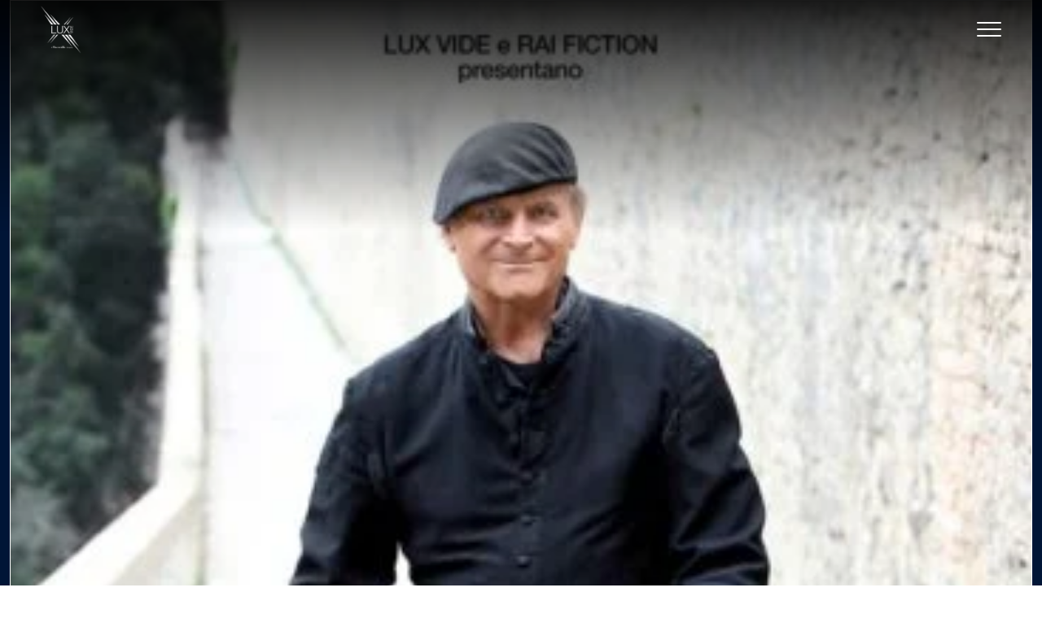

--- FILE ---
content_type: text/html; charset=UTF-8
request_url: https://luxvide.it/don-matteo-4/
body_size: 11977
content:
<!DOCTYPE html>
<html lang="it-IT">
<head>
    <title>Luxvide &raquo; Don Matteo 4 - Luxvide</title>

    <meta charset="utf-8">
    <meta http-equiv="X-UA-Compatible" content="IE=edge">
    <meta name="format-detection" content="telephone=no">
    <meta name="viewport" content="width=device-width, initial-scale=1.0">
    <link rel="shortcut icon" type="image/x-icon" href="https://luxvide.it/wp-content/themes/adhq-theme/assets/images/theme/favicon.png?v=1"/>
    <link rel="pingback" href="https://luxvide.it/xmlrpc.php">

    <meta name='robots' content='index, follow, max-image-preview:large, max-snippet:-1, max-video-preview:-1' />

	<!-- This site is optimized with the Yoast SEO plugin v26.4 - https://yoast.com/wordpress/plugins/seo/ -->
	<link rel="canonical" href="https://luxvide.it/don-matteo-4/" />
	<meta property="og:locale" content="it_IT" />
	<meta property="og:type" content="article" />
	<meta property="og:title" content="Don Matteo 4 - Luxvide" />
	<meta property="og:description" content="Detective al servizio di Dio, questo é&nbsp;Don Matteo Bondini: non un sacerdote qualunque, ma un ex missionario dal talento un po’ speciale. 24 nuovi casi da risolvere per il&nbsp;capitano Anceschi&nbsp;e per il&nbsp;maresciallo Cecchini, i nostri due simpatici carabinieri eugubini che ancora una volta fortunatamente, o loro malgrado, a seconda dei punti di vista, potranno beneficiare [&hellip;]" />
	<meta property="og:url" content="https://luxvide.it/don-matteo-4/" />
	<meta property="og:site_name" content="Luxvide" />
	<meta property="article:modified_time" content="2023-04-11T16:16:46+00:00" />
	<meta property="og:image" content="https://luxvide.it/wp-content/uploads/2022/05/DM1-9-1024x549.jpg" />
	<meta property="og:image:width" content="1024" />
	<meta property="og:image:height" content="549" />
	<meta property="og:image:type" content="image/jpeg" />
	<meta name="twitter:card" content="summary_large_image" />
	<meta name="twitter:label1" content="Tempo di lettura stimato" />
	<meta name="twitter:data1" content="1 minuto" />
	<script type="application/ld+json" class="yoast-schema-graph">{"@context":"https://schema.org","@graph":[{"@type":"WebPage","@id":"https://luxvide.it/don-matteo-4/","url":"https://luxvide.it/don-matteo-4/","name":"Don Matteo 4 - Luxvide","isPartOf":{"@id":"https://luxvide.it/#website"},"primaryImageOfPage":{"@id":"https://luxvide.it/don-matteo-4/#primaryimage"},"image":{"@id":"https://luxvide.it/don-matteo-4/#primaryimage"},"thumbnailUrl":"https://luxvide.it/wp-content/uploads/2022/05/DM1-9.jpg","datePublished":"2022-05-07T15:02:39+00:00","dateModified":"2023-04-11T16:16:46+00:00","inLanguage":"it-IT","potentialAction":[{"@type":"ReadAction","target":["https://luxvide.it/don-matteo-4/"]}]},{"@type":"ImageObject","inLanguage":"it-IT","@id":"https://luxvide.it/don-matteo-4/#primaryimage","url":"https://luxvide.it/wp-content/uploads/2022/05/DM1-9.jpg","contentUrl":"https://luxvide.it/wp-content/uploads/2022/05/DM1-9.jpg","width":1920,"height":1029},{"@type":"WebSite","@id":"https://luxvide.it/#website","url":"https://luxvide.it/","name":"Luxvide","description":"Sito Ufficiale","potentialAction":[{"@type":"SearchAction","target":{"@type":"EntryPoint","urlTemplate":"https://luxvide.it/?s={search_term_string}"},"query-input":{"@type":"PropertyValueSpecification","valueRequired":true,"valueName":"search_term_string"}}],"inLanguage":"it-IT"}]}</script>
	<!-- / Yoast SEO plugin. -->


<link rel="alternate" title="oEmbed (JSON)" type="application/json+oembed" href="https://luxvide.it/wp-json/oembed/1.0/embed?url=https%3A%2F%2Fluxvide.it%2Fdon-matteo-4%2F" />
<link rel="alternate" title="oEmbed (XML)" type="text/xml+oembed" href="https://luxvide.it/wp-json/oembed/1.0/embed?url=https%3A%2F%2Fluxvide.it%2Fdon-matteo-4%2F&#038;format=xml" />
<style id='wp-img-auto-sizes-contain-inline-css' type='text/css'>
img:is([sizes=auto i],[sizes^="auto," i]){contain-intrinsic-size:3000px 1500px}
/*# sourceURL=wp-img-auto-sizes-contain-inline-css */
</style>
<style id='wp-emoji-styles-inline-css' type='text/css'>

	img.wp-smiley, img.emoji {
		display: inline !important;
		border: none !important;
		box-shadow: none !important;
		height: 1em !important;
		width: 1em !important;
		margin: 0 0.07em !important;
		vertical-align: -0.1em !important;
		background: none !important;
		padding: 0 !important;
	}
/*# sourceURL=wp-emoji-styles-inline-css */
</style>
<link rel='stylesheet' id='wp-block-library-css' href='https://luxvide.it/wp-includes/css/dist/block-library/style.min.css?ver=6.9' type='text/css' media='all' />
<style id='global-styles-inline-css' type='text/css'>
:root{--wp--preset--aspect-ratio--square: 1;--wp--preset--aspect-ratio--4-3: 4/3;--wp--preset--aspect-ratio--3-4: 3/4;--wp--preset--aspect-ratio--3-2: 3/2;--wp--preset--aspect-ratio--2-3: 2/3;--wp--preset--aspect-ratio--16-9: 16/9;--wp--preset--aspect-ratio--9-16: 9/16;--wp--preset--color--black: #000000;--wp--preset--color--cyan-bluish-gray: #abb8c3;--wp--preset--color--white: #ffffff;--wp--preset--color--pale-pink: #f78da7;--wp--preset--color--vivid-red: #cf2e2e;--wp--preset--color--luminous-vivid-orange: #ff6900;--wp--preset--color--luminous-vivid-amber: #fcb900;--wp--preset--color--light-green-cyan: #7bdcb5;--wp--preset--color--vivid-green-cyan: #00d084;--wp--preset--color--pale-cyan-blue: #8ed1fc;--wp--preset--color--vivid-cyan-blue: #0693e3;--wp--preset--color--vivid-purple: #9b51e0;--wp--preset--gradient--vivid-cyan-blue-to-vivid-purple: linear-gradient(135deg,rgb(6,147,227) 0%,rgb(155,81,224) 100%);--wp--preset--gradient--light-green-cyan-to-vivid-green-cyan: linear-gradient(135deg,rgb(122,220,180) 0%,rgb(0,208,130) 100%);--wp--preset--gradient--luminous-vivid-amber-to-luminous-vivid-orange: linear-gradient(135deg,rgb(252,185,0) 0%,rgb(255,105,0) 100%);--wp--preset--gradient--luminous-vivid-orange-to-vivid-red: linear-gradient(135deg,rgb(255,105,0) 0%,rgb(207,46,46) 100%);--wp--preset--gradient--very-light-gray-to-cyan-bluish-gray: linear-gradient(135deg,rgb(238,238,238) 0%,rgb(169,184,195) 100%);--wp--preset--gradient--cool-to-warm-spectrum: linear-gradient(135deg,rgb(74,234,220) 0%,rgb(151,120,209) 20%,rgb(207,42,186) 40%,rgb(238,44,130) 60%,rgb(251,105,98) 80%,rgb(254,248,76) 100%);--wp--preset--gradient--blush-light-purple: linear-gradient(135deg,rgb(255,206,236) 0%,rgb(152,150,240) 100%);--wp--preset--gradient--blush-bordeaux: linear-gradient(135deg,rgb(254,205,165) 0%,rgb(254,45,45) 50%,rgb(107,0,62) 100%);--wp--preset--gradient--luminous-dusk: linear-gradient(135deg,rgb(255,203,112) 0%,rgb(199,81,192) 50%,rgb(65,88,208) 100%);--wp--preset--gradient--pale-ocean: linear-gradient(135deg,rgb(255,245,203) 0%,rgb(182,227,212) 50%,rgb(51,167,181) 100%);--wp--preset--gradient--electric-grass: linear-gradient(135deg,rgb(202,248,128) 0%,rgb(113,206,126) 100%);--wp--preset--gradient--midnight: linear-gradient(135deg,rgb(2,3,129) 0%,rgb(40,116,252) 100%);--wp--preset--font-size--small: 13px;--wp--preset--font-size--medium: 20px;--wp--preset--font-size--large: 36px;--wp--preset--font-size--x-large: 42px;--wp--preset--spacing--20: 0.44rem;--wp--preset--spacing--30: 0.67rem;--wp--preset--spacing--40: 1rem;--wp--preset--spacing--50: 1.5rem;--wp--preset--spacing--60: 2.25rem;--wp--preset--spacing--70: 3.38rem;--wp--preset--spacing--80: 5.06rem;--wp--preset--shadow--natural: 6px 6px 9px rgba(0, 0, 0, 0.2);--wp--preset--shadow--deep: 12px 12px 50px rgba(0, 0, 0, 0.4);--wp--preset--shadow--sharp: 6px 6px 0px rgba(0, 0, 0, 0.2);--wp--preset--shadow--outlined: 6px 6px 0px -3px rgb(255, 255, 255), 6px 6px rgb(0, 0, 0);--wp--preset--shadow--crisp: 6px 6px 0px rgb(0, 0, 0);}:where(.is-layout-flex){gap: 0.5em;}:where(.is-layout-grid){gap: 0.5em;}body .is-layout-flex{display: flex;}.is-layout-flex{flex-wrap: wrap;align-items: center;}.is-layout-flex > :is(*, div){margin: 0;}body .is-layout-grid{display: grid;}.is-layout-grid > :is(*, div){margin: 0;}:where(.wp-block-columns.is-layout-flex){gap: 2em;}:where(.wp-block-columns.is-layout-grid){gap: 2em;}:where(.wp-block-post-template.is-layout-flex){gap: 1.25em;}:where(.wp-block-post-template.is-layout-grid){gap: 1.25em;}.has-black-color{color: var(--wp--preset--color--black) !important;}.has-cyan-bluish-gray-color{color: var(--wp--preset--color--cyan-bluish-gray) !important;}.has-white-color{color: var(--wp--preset--color--white) !important;}.has-pale-pink-color{color: var(--wp--preset--color--pale-pink) !important;}.has-vivid-red-color{color: var(--wp--preset--color--vivid-red) !important;}.has-luminous-vivid-orange-color{color: var(--wp--preset--color--luminous-vivid-orange) !important;}.has-luminous-vivid-amber-color{color: var(--wp--preset--color--luminous-vivid-amber) !important;}.has-light-green-cyan-color{color: var(--wp--preset--color--light-green-cyan) !important;}.has-vivid-green-cyan-color{color: var(--wp--preset--color--vivid-green-cyan) !important;}.has-pale-cyan-blue-color{color: var(--wp--preset--color--pale-cyan-blue) !important;}.has-vivid-cyan-blue-color{color: var(--wp--preset--color--vivid-cyan-blue) !important;}.has-vivid-purple-color{color: var(--wp--preset--color--vivid-purple) !important;}.has-black-background-color{background-color: var(--wp--preset--color--black) !important;}.has-cyan-bluish-gray-background-color{background-color: var(--wp--preset--color--cyan-bluish-gray) !important;}.has-white-background-color{background-color: var(--wp--preset--color--white) !important;}.has-pale-pink-background-color{background-color: var(--wp--preset--color--pale-pink) !important;}.has-vivid-red-background-color{background-color: var(--wp--preset--color--vivid-red) !important;}.has-luminous-vivid-orange-background-color{background-color: var(--wp--preset--color--luminous-vivid-orange) !important;}.has-luminous-vivid-amber-background-color{background-color: var(--wp--preset--color--luminous-vivid-amber) !important;}.has-light-green-cyan-background-color{background-color: var(--wp--preset--color--light-green-cyan) !important;}.has-vivid-green-cyan-background-color{background-color: var(--wp--preset--color--vivid-green-cyan) !important;}.has-pale-cyan-blue-background-color{background-color: var(--wp--preset--color--pale-cyan-blue) !important;}.has-vivid-cyan-blue-background-color{background-color: var(--wp--preset--color--vivid-cyan-blue) !important;}.has-vivid-purple-background-color{background-color: var(--wp--preset--color--vivid-purple) !important;}.has-black-border-color{border-color: var(--wp--preset--color--black) !important;}.has-cyan-bluish-gray-border-color{border-color: var(--wp--preset--color--cyan-bluish-gray) !important;}.has-white-border-color{border-color: var(--wp--preset--color--white) !important;}.has-pale-pink-border-color{border-color: var(--wp--preset--color--pale-pink) !important;}.has-vivid-red-border-color{border-color: var(--wp--preset--color--vivid-red) !important;}.has-luminous-vivid-orange-border-color{border-color: var(--wp--preset--color--luminous-vivid-orange) !important;}.has-luminous-vivid-amber-border-color{border-color: var(--wp--preset--color--luminous-vivid-amber) !important;}.has-light-green-cyan-border-color{border-color: var(--wp--preset--color--light-green-cyan) !important;}.has-vivid-green-cyan-border-color{border-color: var(--wp--preset--color--vivid-green-cyan) !important;}.has-pale-cyan-blue-border-color{border-color: var(--wp--preset--color--pale-cyan-blue) !important;}.has-vivid-cyan-blue-border-color{border-color: var(--wp--preset--color--vivid-cyan-blue) !important;}.has-vivid-purple-border-color{border-color: var(--wp--preset--color--vivid-purple) !important;}.has-vivid-cyan-blue-to-vivid-purple-gradient-background{background: var(--wp--preset--gradient--vivid-cyan-blue-to-vivid-purple) !important;}.has-light-green-cyan-to-vivid-green-cyan-gradient-background{background: var(--wp--preset--gradient--light-green-cyan-to-vivid-green-cyan) !important;}.has-luminous-vivid-amber-to-luminous-vivid-orange-gradient-background{background: var(--wp--preset--gradient--luminous-vivid-amber-to-luminous-vivid-orange) !important;}.has-luminous-vivid-orange-to-vivid-red-gradient-background{background: var(--wp--preset--gradient--luminous-vivid-orange-to-vivid-red) !important;}.has-very-light-gray-to-cyan-bluish-gray-gradient-background{background: var(--wp--preset--gradient--very-light-gray-to-cyan-bluish-gray) !important;}.has-cool-to-warm-spectrum-gradient-background{background: var(--wp--preset--gradient--cool-to-warm-spectrum) !important;}.has-blush-light-purple-gradient-background{background: var(--wp--preset--gradient--blush-light-purple) !important;}.has-blush-bordeaux-gradient-background{background: var(--wp--preset--gradient--blush-bordeaux) !important;}.has-luminous-dusk-gradient-background{background: var(--wp--preset--gradient--luminous-dusk) !important;}.has-pale-ocean-gradient-background{background: var(--wp--preset--gradient--pale-ocean) !important;}.has-electric-grass-gradient-background{background: var(--wp--preset--gradient--electric-grass) !important;}.has-midnight-gradient-background{background: var(--wp--preset--gradient--midnight) !important;}.has-small-font-size{font-size: var(--wp--preset--font-size--small) !important;}.has-medium-font-size{font-size: var(--wp--preset--font-size--medium) !important;}.has-large-font-size{font-size: var(--wp--preset--font-size--large) !important;}.has-x-large-font-size{font-size: var(--wp--preset--font-size--x-large) !important;}
/*# sourceURL=global-styles-inline-css */
</style>

<style id='classic-theme-styles-inline-css' type='text/css'>
/*! This file is auto-generated */
.wp-block-button__link{color:#fff;background-color:#32373c;border-radius:9999px;box-shadow:none;text-decoration:none;padding:calc(.667em + 2px) calc(1.333em + 2px);font-size:1.125em}.wp-block-file__button{background:#32373c;color:#fff;text-decoration:none}
/*# sourceURL=/wp-includes/css/classic-themes.min.css */
</style>
<link rel='stylesheet' id='axss-styles-css' href='https://luxvide.it/wp-content/plugins/ax-social-stream/public/css/styles.min.css?ver=3.11.2' type='text/css' media='all' />
<link rel='stylesheet' id='contact-form-7-css' href='https://luxvide.it/wp-content/plugins/contact-form-7/includes/css/styles.css?ver=6.1.4' type='text/css' media='all' />
<link rel='stylesheet' id='prod_arch-css-css' href='https://luxvide.it/wp-content/themes/adhq-theme/dist/css/production.dd74c94e.min.css?ver=6.9' type='text/css' media='all' />
<link rel='stylesheet' id='common-css-css' href='https://luxvide.it/wp-content/themes/adhq-theme/dist/css/common.cfd769dc.min.css?ver=6.9' type='text/css' media='all' />
<link rel='stylesheet' id='wp-block-paragraph-css' href='https://luxvide.it/wp-includes/blocks/paragraph/style.min.css?ver=6.9' type='text/css' media='all' />
<script type="text/javascript" id="wpml-cookie-js-extra">
/* <![CDATA[ */
var wpml_cookies = {"wp-wpml_current_language":{"value":"it","expires":1,"path":"/"}};
var wpml_cookies = {"wp-wpml_current_language":{"value":"it","expires":1,"path":"/"}};
//# sourceURL=wpml-cookie-js-extra
/* ]]> */
</script>
<script type="text/javascript" src="https://luxvide.it/wp-content/plugins/sitepress-multilingual-cms/res/js/cookies/language-cookie.js?ver=485900" id="wpml-cookie-js" defer="defer" data-wp-strategy="defer"></script>
<script type="text/javascript" src="https://luxvide.it/wp-includes/js/jquery/jquery.min.js?ver=3.7.1" id="jquery-core-js"></script>
<script type="text/javascript" src="https://luxvide.it/wp-includes/js/jquery/jquery-migrate.min.js?ver=3.4.1" id="jquery-migrate-js"></script>
<script type="text/javascript" id="wpml-browser-redirect-js-extra">
/* <![CDATA[ */
var wpml_browser_redirect_params = {"pageLanguage":"it","languageUrls":{"en_us":"https://luxvide.it/en/don-matteo-4/","en":"https://luxvide.it/en/don-matteo-4/","us":"https://luxvide.it/en/don-matteo-4/","it_it":"https://luxvide.it/don-matteo-4/","it":"https://luxvide.it/don-matteo-4/"},"cookie":{"name":"_icl_visitor_lang_js","domain":"luxvide.it","path":"/","expiration":24}};
//# sourceURL=wpml-browser-redirect-js-extra
/* ]]> */
</script>
<script type="text/javascript" src="https://luxvide.it/wp-content/plugins/sitepress-multilingual-cms/dist/js/browser-redirect/app.js?ver=485900" id="wpml-browser-redirect-js"></script>
<script type="text/javascript" src="https://luxvide.it/wp-content/themes/adhq-theme/dist/js/app.65020f4e.min.js?ver=6.9" id="site-scripts-js"></script>
<script type="text/javascript" src="https://luxvide.it/wp-content/themes/adhq-theme/dist/js/production.69e8feb2.min.js?ver=6.9" id="production-scripts-js"></script>
<script type="text/javascript" src="https://luxvide.it/wp-content/themes/adhq-theme/dist/js/isotopes.1cfafcc7.min.js?ver=6.9" id="isotopes-scripts-js"></script>
<script type="text/javascript" src="https://luxvide.it/wp-content/themes/adhq-theme/dist/js/carousels.3fee06c4.min.js?ver=6.9" id="carousels-scripts-js"></script>
<link rel="https://api.w.org/" href="https://luxvide.it/wp-json/" /><link rel="alternate" title="JSON" type="application/json" href="https://luxvide.it/wp-json/wp/v2/produzioni/784" /><link rel="EditURI" type="application/rsd+xml" title="RSD" href="https://luxvide.it/xmlrpc.php?rsd" />
<meta name="generator" content="WordPress 6.9" />
<link rel='shortlink' href='https://luxvide.it/?p=784' />
<meta name="generator" content="WPML ver:4.8.5 stt:1,27;" />
    </head>

<body class="wp-singular produzioni-template-default single single-produzioni postid-784 wp-theme-adhq-theme it">
<div class="no-overflow"></div>

<header class="header">
    <nav class="header__nav container">
        <a href="https://luxvide.it" class="header__nav--brand">
            <img src="https://luxvide.it/wp-content/themes/adhq-theme/assets/images/theme/logo.png;" alt="Luxvide" class="img-fluid logo">
        </a>

        <button class="header__nav--toggler" type="button" data-target="#navbarMain">
            <div class="lines">
                <span></span>
                <span></span>
                <span></span>
            </div>
        </button>

        <div class="header__nav--collapse">
            <ul id="menu-main-menu-italian" class="main-nav"><li id="menu-item-519" class="menu-item menu-item-type-post_type menu-item-object-page menu-item-home menu-item-519 nav-item"><a href="https://luxvide.it/" class="nav-link">Home</a></li>
<li id="menu-item-520" class="menu-item menu-item-type-custom menu-item-object-custom menu-item-has-children menu-item-520 nav-item dropdown"><a href="#" class="nav-link dropdown-toggle" data-toggle="dropdown">Azienda</a>
<div class="dropdown-menu">
<a href="https://luxvide.it/chi-siamo/" class=" dropdown-item">Chi siamo</a><a href="https://luxvide.it/come-raccontiamo/" class=" dropdown-item">Come raccontiamo</a><a href="https://luxvide.it/management/" class=" dropdown-item">Management</a><a href="https://luxvide.it/teatri-di-posa/" class=" dropdown-item">Teatri di posa</a></div>
</li>
<li id="menu-item-1771" class="menu-item menu-item-type-post_type menu-item-object-page menu-item-has-children menu-item-1771 nav-item dropdown"><a href="https://luxvide.it/produzioni/" class="nav-link dropdown-toggle" data-toggle="dropdown">Produzioni</a>
<div class="dropdown-menu">
<a href="http://164.90.210.109/produzioni/serie-tv/" class=" dropdown-item">Serie TV</a><a href="http://164.90.210.109/produzioni/miniserie-e-tv-movie/" class=" dropdown-item">Miniserie e TV Movie</a><a href="http://164.90.210.109/produzioni/cinema/" class=" dropdown-item">Cinema</a><a href="http://164.90.210.109/produzioni/kids-and-teens/" class=" dropdown-item">Kids and Teens</a><a href="https://luxvide.it/tutte-le-produzioni/" class=" dropdown-item">Tutte le Produzioni</a></div>
</li>
<li id="menu-item-614" class="menu-item menu-item-type-post_type menu-item-object-page menu-item-614 nav-item"><a href="https://luxvide.it/branded/" class="nav-link">Branded</a></li>
<li id="menu-item-571" class="menu-item menu-item-type-custom menu-item-object-custom menu-item-has-children menu-item-571 nav-item dropdown"><a href="http://164.90.210.109/podcast/" class="nav-link dropdown-toggle" data-toggle="dropdown">Podcast</a>
<div class="dropdown-menu">
<a href="https://luxvide.it/podcast/vodcast/" class=" dropdown-item">Vodcast</a><a href="https://luxvide.it/podcast/originals/" class=" dropdown-item">Originals</a><a href="http://164.90.210.109/podcast/series/" class=" dropdown-item">Series</a><a href="https://luxvide.it/tutti-i-podcast/" class=" dropdown-item">Tutti i podcast</a></div>
</li>
<li id="menu-item-531" class="menu-item menu-item-type-post_type menu-item-object-page menu-item-531 nav-item"><a href="https://luxvide.it/social-wall/" class="nav-link">Social wall</a></li>
<li id="menu-item-533" class="menu-item menu-item-type-post_type menu-item-object-page current_page_parent menu-item-533 nav-item"><a href="https://luxvide.it/news/" class="nav-link">News</a></li>
<li id="menu-item-534" class="menu-item menu-item-type-post_type menu-item-object-page menu-item-534 nav-item"><a href="https://luxvide.it/contatti/" class="nav-link">Contatti</a></li>
<li id="menu-item-537" class="search menu-item menu-item-type-custom menu-item-object-custom menu-item-537 nav-item"><a href="http://164.90.210.109/ricerca/" class="nav-link"><i class='icon-search'></i></a></li>
</ul>        </div>
    </nav>
</header>
<div class="main-content-wrapper">

<div class="single-page single-produzioni">

    <section class="section-block section-header">
        <div class="video d-none d-lg-block no-click">
                                    <div class='video__bg' style='background-image:url(https://luxvide.it/wp-content/uploads/2022/05/DM1-9.jpg)'></div>        </div>
        
        <div class="summary">
            <div class="container">
                <div class="row">
                    <div class="col-12">
                        <a href="https://luxvide.it/produzioni/serie-tv/" class="h5 go-back text-uppercase">
                            <span><</span>
                            Serie TV                        </a>
                    </div>
                    <div class="col-12 col-md-8">
                        <h1 class="post-title font-bold">
                            Don Matteo                        </h1>
                    </div>
                </div>
            </div>
        </div>
    </section>

    <section class="section-block section-content for-mobile d-md-none">
    <div class="container">
        <div class="row">
            <div class="col-12 col-md-9">
                                <div class="poster-wrap-mob d-block d-md-none">
                    <figure class="poster mb-0">
                        <img src="https://luxvide.it/wp-content/uploads/2022/05/locandina_dm04-1-360x510.jpg" alt="Don Matteo 4" class="img-fluid w-100">
                    </figure>
                </div>

                <aside class="sidebar">
                    
                            <div class="sidebar__seasons">
                                <button type="button" class="btn dropdown-toggle" data-bs-toggle="dropdown" aria-expanded="false" data-display="static">
                                    <span class="label">Stagione 4</span>
                                    <span class='chevron'><i class='icon-chevron-down'></i></span>
                                </button>
                                <div class="dropdown-menu">
                                    <a href='https://luxvide.it/don-matteo-15/' class='dropdown-item '>Stagione 15</a><a href='https://luxvide.it/don-matteo-14/' class='dropdown-item '>Stagione 14</a><a href='https://luxvide.it/don-matteo-13/' class='dropdown-item '>Stagione 13</a><a href='https://luxvide.it/don-matteo-12/' class='dropdown-item '>Stagione 12</a><a href='https://luxvide.it/don-matteo-11/' class='dropdown-item '>Stagione 11</a><a href='https://luxvide.it/don-matteo-10/' class='dropdown-item '>Stagione 10</a><a href='https://luxvide.it/don-matteo-9/' class='dropdown-item '>Stagione 9</a><a href='https://luxvide.it/don-matteo-8/' class='dropdown-item '>Stagione 8</a><a href='https://luxvide.it/don-matteo-7/' class='dropdown-item '>Stagione 7</a><a href='https://luxvide.it/don-matteo-6/' class='dropdown-item '>Stagione 6</a><a href='https://luxvide.it/don-matteo-5/' class='dropdown-item '>Stagione 5</a><a href='https://luxvide.it/don-matteo-4/' class='dropdown-item active'>Stagione 4</a><a href='https://luxvide.it/don-matteo-3/' class='dropdown-item '>Stagione 3</a><a href='https://luxvide.it/don-matteo-2/' class='dropdown-item '>Stagione 2</a><a href='https://luxvide.it/don-matteo/' class='dropdown-item '>Stagione 1</a>                                </div>
                            </div>

                                            </aside>

                <div class="synopsis">
                    <h2 class="section-title text-uppercase font-bold text-secondary-color">
                        Sinossi                    </h2>
                    <div class="synopsis__content" id="mobSynopsis">
<p>Detective al servizio di Dio, questo é&nbsp;<strong><mark style="background-color:rgba(0, 0, 0, 0)" class="has-inline-color has-luminous-vivid-amber-color">Don Matteo Bondini</mark></strong>: non un sacerdote qualunque, ma un ex missionario dal talento un po’ speciale.</p>



<p>24 nuovi casi da risolvere per il&nbsp;<strong><mark style="background-color:rgba(0, 0, 0, 0)" class="has-inline-color has-luminous-vivid-amber-color">capitano Anceschi</mark></strong>&nbsp;e per il&nbsp;<strong><mark style="background-color:rgba(0, 0, 0, 0)" class="has-inline-color has-luminous-vivid-amber-color">maresciallo Cecchini</mark></strong>, i nostri due simpatici carabinieri eugubini che ancora una volta fortunatamente, o loro malgrado, a seconda dei punti di vista, potranno beneficiare del supporto del nostro acuto padre dagli occhi azzurri, Don Matteo.</p>



<p>In questa serie a rendere ancora più movimentate le vicende penseranno&nbsp;<strong><mark style="background-color:rgba(0, 0, 0, 0)" class="has-inline-color has-luminous-vivid-amber-color">Laura</mark></strong>, un bellissimo nuovo sindaco donna, e<strong>&nbsp;<mark style="background-color:rgba(0, 0, 0, 0)" class="has-inline-color has-luminous-vivid-amber-color">Camilla</mark></strong>, una bambina che si presenta a Gubbio come la figlia di Don Matteo… Fortunatamente il secerdote potrà contare ancora una volta sull”aiuto” di&nbsp;<strong><mark style="background-color:rgba(0, 0, 0, 0)" class="has-inline-color has-luminous-vivid-amber-color">Natalina</mark></strong>&nbsp;e&nbsp;<strong><mark style="background-color:rgba(0, 0, 0, 0)" class="has-inline-color has-luminous-vivid-amber-color">Pippo</mark></strong>.</p>
</div>
                    <div class="synopsis__toggler">
                        <button class="btn-toggler">
                            <span class="more">Leggi di più</span>
                            <span class="less">Leggi meno</span>
                        </button>
                    </div>
                </div>
            </div>            
        </div>
    </div>
</section>
    <section class="section-block section-info">
        <div class="container">
            <div class="row no-gutters">
                <div class="col-md">
                    <div class="top-row">
                        <div class="row no-gutters">
                                                        <div class="col-md-auto">
                                <div class="info-block">
                                    <p class="label mb-0">
                                        <span class="text-secondary-color">Anno</span>
                                        <span class="text-alt-color">2004</span>
                                    </p>
                                </div>
                            </div>
                                                                                    <div class="col-md-auto">
                                <div class="info-block">
                                    <p class="label mb-0">
                                        <span class="text-secondary-color">Formato</span>
                                        <span class="text-alt-color">24×50′</span>
                                    </p>
                                </div>
                            </div>
                                                                                    <div class="col-md">
                                <div class="info-block">
                                    <p class="label mb-0">
                                        <span class="text-secondary-color">Genere</span>
                                        <span class="text-alt-color">Detective – Comedy</span>
                                    </p>
                                </div>
                            </div>
                                                                                    <div class="col-md-auto">
                                <div class="info-block">
                                    <p class="label mb-0">
                                        <span class="text-secondary-color">Lingua</span>
                                        <span class="text-alt-color">Italiano</span>
                                    </p>
                                </div>
                            </div>
                                                    </div>
                    </div>
                    <div class="bottom-row">
                        <div class="row no-gutters">
                                                        <div class="col-md">
                                <div class="info-block">
                                    <p class="label mb-0">
                                        <span class="text-secondary-color">Una Produzione</span>
                                        <span class="text-alt-color">Lux Vide e Rai Fiction</span>
                                    </p>
                                </div>
                            </div>
                                                    </div>
                    </div>
                </div>
                <div class="col-md-auto">
                    <div class="poster-wrap d-none d-md-block"
                        data-aos="fade-in"
                        data-aos-duration="500"
                        data-aos-anchor-placement="center-center"
                        data-aos-once="true"
                        data-aos-easing="ease-in">
                        <figure class="poster mb-0">
                            <img src="https://luxvide.it/wp-content/uploads/2022/05/locandina_dm04-1-360x510.jpg" alt="Don Matteo 4" class="img-fluid">
                        </figure>
                    </div>
                </div>
            </div>
        </div>
    </section>

    <section class="section-block section-content">
    <div class="container">
        <div class="row">
            <div class="col-12 col-md-3">
                <aside class="sidebar">
                    
                            <div class="sidebar__seasons d-none d-md-block">
                                <button type="button" class="btn dropdown-toggle" data-bs-toggle="dropdown" aria-expanded="false" data-display="static">
                                    <span class="label">Stagione 4</span>
                                    <span class='chevron'><i class='icon-chevron-down'></i></span>
                                </button>
                                <div class="dropdown-menu">
                                    <a href='https://luxvide.it/don-matteo-15/' class='dropdown-item '>Stagione 15</a><a href='https://luxvide.it/don-matteo-14/' class='dropdown-item '>Stagione 14</a><a href='https://luxvide.it/don-matteo-13/' class='dropdown-item '>Stagione 13</a><a href='https://luxvide.it/don-matteo-12/' class='dropdown-item '>Stagione 12</a><a href='https://luxvide.it/don-matteo-11/' class='dropdown-item '>Stagione 11</a><a href='https://luxvide.it/don-matteo-10/' class='dropdown-item '>Stagione 10</a><a href='https://luxvide.it/don-matteo-9/' class='dropdown-item '>Stagione 9</a><a href='https://luxvide.it/don-matteo-8/' class='dropdown-item '>Stagione 8</a><a href='https://luxvide.it/don-matteo-7/' class='dropdown-item '>Stagione 7</a><a href='https://luxvide.it/don-matteo-6/' class='dropdown-item '>Stagione 6</a><a href='https://luxvide.it/don-matteo-5/' class='dropdown-item '>Stagione 5</a><a href='https://luxvide.it/don-matteo-4/' class='dropdown-item active'>Stagione 4</a><a href='https://luxvide.it/don-matteo-3/' class='dropdown-item '>Stagione 3</a><a href='https://luxvide.it/don-matteo-2/' class='dropdown-item '>Stagione 2</a><a href='https://luxvide.it/don-matteo/' class='dropdown-item '>Stagione 1</a>                                </div>
                            </div>

                            
                    
                    
                                    </aside>
            </div>
            <div class="col-12 col-md-9">
                <div class="synopsis d-none d-md-block">
                    <h2 class="section-title text-uppercase font-bold text-secondary-color">
                        Sinossi                    </h2>
                    <div class="synopsis__content">
<p>Detective al servizio di Dio, questo é&nbsp;<strong><mark style="background-color:rgba(0, 0, 0, 0)" class="has-inline-color has-luminous-vivid-amber-color">Don Matteo Bondini</mark></strong>: non un sacerdote qualunque, ma un ex missionario dal talento un po’ speciale.</p>



<p>24 nuovi casi da risolvere per il&nbsp;<strong><mark style="background-color:rgba(0, 0, 0, 0)" class="has-inline-color has-luminous-vivid-amber-color">capitano Anceschi</mark></strong>&nbsp;e per il&nbsp;<strong><mark style="background-color:rgba(0, 0, 0, 0)" class="has-inline-color has-luminous-vivid-amber-color">maresciallo Cecchini</mark></strong>, i nostri due simpatici carabinieri eugubini che ancora una volta fortunatamente, o loro malgrado, a seconda dei punti di vista, potranno beneficiare del supporto del nostro acuto padre dagli occhi azzurri, Don Matteo.</p>



<p>In questa serie a rendere ancora più movimentate le vicende penseranno&nbsp;<strong><mark style="background-color:rgba(0, 0, 0, 0)" class="has-inline-color has-luminous-vivid-amber-color">Laura</mark></strong>, un bellissimo nuovo sindaco donna, e<strong>&nbsp;<mark style="background-color:rgba(0, 0, 0, 0)" class="has-inline-color has-luminous-vivid-amber-color">Camilla</mark></strong>, una bambina che si presenta a Gubbio come la figlia di Don Matteo… Fortunatamente il secerdote potrà contare ancora una volta sull”aiuto” di&nbsp;<strong><mark style="background-color:rgba(0, 0, 0, 0)" class="has-inline-color has-luminous-vivid-amber-color">Natalina</mark></strong>&nbsp;e&nbsp;<strong><mark style="background-color:rgba(0, 0, 0, 0)" class="has-inline-color has-luminous-vivid-amber-color">Pippo</mark></strong>.</p>
</div>
                </div>
            </div>
        </div>
    </div>
</section><section class="section-block section-media">
    <div class="container-full">
                <div class="media-carousel photos d-none d-md-block">
            
                <div>
                    <figure class='slide d-flex mb-0'>
                        <img class='img-fluid' src='https://luxvide.it/wp-content/uploads/2022/05/1200x1800_gallery_Don_1200x1800_gallery_Don_Matteo_4_02-1030x687-1.jpg'>
                    </figure>
                </div>
                
                <div>
                    <figure class='slide d-flex mb-0'>
                        <img class='img-fluid' src='https://luxvide.it/wp-content/uploads/2022/05/1200x1800_gallery_Don_1200x1800_gallery_Don_Matteo_4_03-1030x687-1.jpg'>
                    </figure>
                </div>
                
                <div>
                    <figure class='slide d-flex mb-0'>
                        <img class='img-fluid' src='https://luxvide.it/wp-content/uploads/2022/05/1200x1800_gallery_Don_1200x1800_gallery_Don_Matteo_4_04-1030x687-1.jpg'>
                    </figure>
                </div>
                
                <div>
                    <figure class='slide d-flex mb-0'>
                        <img class='img-fluid' src='https://luxvide.it/wp-content/uploads/2022/05/1200x1800_gallery_Don_1200x1800_gallery_Don_Matteo_4_05-1030x687-1.jpg'>
                    </figure>
                </div>
                
                <div>
                    <figure class='slide d-flex mb-0'>
                        <img class='img-fluid' src='https://luxvide.it/wp-content/uploads/2022/05/1200x1800_gallery_Don_1200x1800_gallery_Don_Matteo_4_07-1030x687-1.jpg'>
                    </figure>
                </div>
                
                <div>
                    <figure class='slide d-flex mb-0'>
                        <img class='img-fluid' src='https://luxvide.it/wp-content/uploads/2022/05/1200x1800_gallery_Don_1200x1800_gallery_Don_Matteo_4_08-1030x687-1.jpg'>
                    </figure>
                </div>
                
                <div>
                    <figure class='slide d-flex mb-0'>
                        <img class='img-fluid' src='https://luxvide.it/wp-content/uploads/2022/05/1200x1800_gallery_Don_1200x1800_gallery_Don_Matteo_4_09-1030x687-1.jpg'>
                    </figure>
                </div>
                
                <div>
                    <figure class='slide d-flex mb-0'>
                        <img class='img-fluid' src='https://luxvide.it/wp-content/uploads/2022/05/1200x1800_gallery_Don_1200x1800_gallery_Don_Matteo_4_10-1030x687-1.jpg'>
                    </figure>
                </div>
                
                <div>
                    <figure class='slide d-flex mb-0'>
                        <img class='img-fluid' src='https://luxvide.it/wp-content/uploads/2022/05/1200x1800_gallery_Don_Matteo_4_01-1030x687-1.jpg'>
                    </figure>
                </div>
                        </div>
        
                <div class="media-carousel photos d-block d-md-none">
            
                <div>
                    <figure class='slide d-flex mb-0'>
                        <img class='img-fluid' src='https://luxvide.it/wp-content/uploads/2022/05/DSC_9124.jpg'>
                    </figure>
                </div>
                
                <div>
                    <figure class='slide d-flex mb-0'>
                        <img class='img-fluid' src='https://luxvide.it/wp-content/uploads/2022/05/14.jpg'>
                    </figure>
                </div>
                
                <div>
                    <figure class='slide d-flex mb-0'>
                        <img class='img-fluid' src='https://luxvide.it/wp-content/uploads/2022/05/12.jpg'>
                    </figure>
                </div>
                
                <div>
                    <figure class='slide d-flex mb-0'>
                        <img class='img-fluid' src='https://luxvide.it/wp-content/uploads/2022/05/02-2.jpg'>
                    </figure>
                </div>
                
                <div>
                    <figure class='slide d-flex mb-0'>
                        <img class='img-fluid' src='https://luxvide.it/wp-content/uploads/2022/05/01.jpg'>
                    </figure>
                </div>
                        </div>
            </div>
</section>
<section class="section-block section-cast d-none d-md-block">
            <div class="left-bg "></div>
                <div class="right-bg "></div>
    
    <div class="cast-title">
        <div class="container">
            <div class="row no-gutters justify-content-center">
                                <div class="col-md-6">
                    <div class="left-block">
                        <h3 class="block-title font-medium text-secondary-color">Cast artistico</h3>
                    </div>
                </div>
                                                <div class="col-md-6">
                    <div class="right-block">
                        <h3 class="block-title font-medium text-primary-color">Cast tecnico</h3>
                    </div>
                </div>
                            </div>
        </div>
    </div>

    <div class="cast-info collapse" id="collapseCast">
        <div class="cast-info__content">
            <div class="container">
                <div class="row no-gutters justify-content-center">
                                        <div class="col-md-6">
                        <div class="cast-block left-block">
                            <ul class="block-content">
                                
                                    <li>
                                        <span class='left'>Don Matteo</span>
                                        <span class='right'>Terence Hill</span>
                                    </li>
                                    
                                    <li>
                                        <span class='left'>Maresciallo Cecchini</span>
                                        <span class='right'>Nino Frassica</span>
                                    </li>
                                    
                                    <li>
                                        <span class='left'>Capitano Anceschi</span>
                                        <span class='right'>Flavio Insinna</span>
                                    </li>
                                    
                                    <li>
                                        <span class='left'>Sindaco Laura</span>
                                        <span class='right'>Milena Miconi</span>
                                    </li>
                                    
                                    <li>
                                        <span class='left'>Natalina Diotallevi</span>
                                        <span class='right'>Nathalie Guettà</span>
                                    </li>
                                    
                                    <li>
                                        <span class='left'>Pippo</span>
                                        <span class='right'>Francesco Scali</span>
                                    </li>
                                    
                                    <li>
                                        <span class='left'>Caterina Cecchini</span>
                                        <span class='right'>Caterina Sylos Labini</span>
                                    </li>
                                    
                                    <li>
                                        <span class='left'>Camilla</span>
                                        <span class='right'>Sara Santostasi</span>
                                    </li>
                                    
                                    <li>
                                        <span class='left'>Linetti</span>
                                        <span class='right'>Andrea Cereatti</span>
                                    </li>
                                                                </ul>
                        </div>
                    </div>
                                                            <div class="col-md-6">
                        <div class="cast-block right-block">
                            <ul class="block-content">
                                
                                    <li>
                                        <span class='left'>Prodotto da</span>
                                        <span class='right'>Luca Bernabei</span>
                                    </li>
                                    
                                    <li>
                                        <span class='left'>Regia</span>
                                        <span class='right'>Andrea Barzini, Giulio Base</span>
                                    </li>
                                    
                                    <li>
                                        <span class='left'>Format di serie</span>
                                        <span class='right'>Alessandro Jacchia</span>
                                    </li>
                                    
                                    <li>
                                        <span class='left'>Da un’idea di</span>
                                        <span class='right'>Enrico Oldoini</span>
                                    </li>
                                    
                                    <li>
                                        <span class='left'>Soggetto di serie</span>
                                        <span class='right'>Alessandro Bencivenni, Domenico Saverni, Enrico Oldoini</span>
                                    </li>
                                    
                                    <li>
                                        <span class='left'>Con la collaborazione</span>
                                        <span class='right'>Alessandro Jacchia, Alessandra Caneva</span>
                                    </li>
                                    
                                    <li>
                                        <span class='left'>Story editor</span>
                                        <span class='right'>Sara Melodia, Sabina Marabini, Lea Tafuri</span>
                                    </li>
                                    
                                    <li>
                                        <span class='left'>Musica</span>
                                        <span class='right'>Pino Donaggio</span>
                                    </li>
                                    
                                    <li>
                                        <span class='left'>Costumi</span>
                                        <span class='right'>Maurizio Basile</span>
                                    </li>
                                    
                                    <li>
                                        <span class='left'>Scenografia</span>
                                        <span class='right'>Gualtiero Caprara, Valentino Salvati</span>
                                    </li>
                                    
                                    <li>
                                        <span class='left'>Montaggio</span>
                                        <span class='right'>Antonio Siciliano, Roberto Siciliano</span>
                                    </li>
                                    
                                    <li>
                                        <span class='left'>Direttore della fotografia</span>
                                        <span class='right'>Fabrizio Lucci, Massimo Lupi</span>
                                    </li>
                                    
                                    <li>
                                        <span class='left'>Produttore esecutivo</span>
                                        <span class='right'>Daniele Passani</span>
                                    </li>
                                                                </ul>
                        </div>
                    </div>
                                    </div>
            </div>
        </div>
    </div>


    <a class="cast-collapse collapsed" data-bs-toggle="collapse" href="#collapseCast" role="button" aria-expanded="false" aria-controls="collapseCast">
        <span class="labels show-more">
            + Show more        </span>
        <span class="labels show-less">
            - Show less        </span>
    </a>
</section>


<section class="section-block section-cast-mob d-block d-md-none">
        <div class="cast-collapse left">
        <div class="container">
            <div class="row">
                <div class="col-12">
                    <a class="cast-collapse__toggle left collapsed" data-bs-toggle="collapse" href="#collapseSectionLeft" role="button" aria-expanded="false" aria-controls="collapseSectionLeft">
                        <span class="label">Cast artistico</span>
                        <span class="chevron"><i class="icon-plus"></i></span>
                    </a>
                    <div class="collapse" id="collapseSectionLeft">
                        <div class="cast-collapse__block">
                            <ul class="cast-collapse__block--content left">
                                
                                    <li>
                                        <span class='left'>Don Matteo</span>
                                        <span class='right'>Terence Hill</span>
                                    </li>
                                    
                                    <li>
                                        <span class='left'>Maresciallo Cecchini</span>
                                        <span class='right'>Nino Frassica</span>
                                    </li>
                                    
                                    <li>
                                        <span class='left'>Capitano Anceschi</span>
                                        <span class='right'>Flavio Insinna</span>
                                    </li>
                                    
                                    <li>
                                        <span class='left'>Sindaco Laura</span>
                                        <span class='right'>Milena Miconi</span>
                                    </li>
                                    
                                    <li>
                                        <span class='left'>Natalina Diotallevi</span>
                                        <span class='right'>Nathalie Guettà</span>
                                    </li>
                                    
                                    <li>
                                        <span class='left'>Pippo</span>
                                        <span class='right'>Francesco Scali</span>
                                    </li>
                                    
                                    <li>
                                        <span class='left'>Caterina Cecchini</span>
                                        <span class='right'>Caterina Sylos Labini</span>
                                    </li>
                                    
                                    <li>
                                        <span class='left'>Camilla</span>
                                        <span class='right'>Sara Santostasi</span>
                                    </li>
                                    
                                    <li>
                                        <span class='left'>Linetti</span>
                                        <span class='right'>Andrea Cereatti</span>
                                    </li>
                                                                </ul>
                        </div>
                    </div>
                </div>
            </div>
        </div>
    </div>
    
        <div class="cast-collapse right">
        <div class="container">
            <div class="row">
                <div class="col-12">
                    <a class="cast-collapse__toggle right collapsed" data-bs-toggle="collapse" href="#collapseSectionRight" role="button" aria-expanded="false" aria-controls="collapseSectionRight">
                        <span class="label">Cast tecnico</span>
                        <span class="chevron"><i class="icon-plus"></i></span>
                    </a>
                    <div class="collapse" id="collapseSectionRight">
                        <div class="cast-collapse__block">
                            <ul class="cast-collapse__block--content right">
                                
                                    <li>
                                        <span class='left'>Prodotto da</span>
                                        <span class='right'>Luca Bernabei</span>
                                    </li>
                                    
                                    <li>
                                        <span class='left'>Regia</span>
                                        <span class='right'>Andrea Barzini, Giulio Base</span>
                                    </li>
                                    
                                    <li>
                                        <span class='left'>Format di serie</span>
                                        <span class='right'>Alessandro Jacchia</span>
                                    </li>
                                    
                                    <li>
                                        <span class='left'>Da un’idea di</span>
                                        <span class='right'>Enrico Oldoini</span>
                                    </li>
                                    
                                    <li>
                                        <span class='left'>Soggetto di serie</span>
                                        <span class='right'>Alessandro Bencivenni, Domenico Saverni, Enrico Oldoini</span>
                                    </li>
                                    
                                    <li>
                                        <span class='left'>Con la collaborazione</span>
                                        <span class='right'>Alessandro Jacchia, Alessandra Caneva</span>
                                    </li>
                                    
                                    <li>
                                        <span class='left'>Story editor</span>
                                        <span class='right'>Sara Melodia, Sabina Marabini, Lea Tafuri</span>
                                    </li>
                                    
                                    <li>
                                        <span class='left'>Musica</span>
                                        <span class='right'>Pino Donaggio</span>
                                    </li>
                                    
                                    <li>
                                        <span class='left'>Costumi</span>
                                        <span class='right'>Maurizio Basile</span>
                                    </li>
                                    
                                    <li>
                                        <span class='left'>Scenografia</span>
                                        <span class='right'>Gualtiero Caprara, Valentino Salvati</span>
                                    </li>
                                    
                                    <li>
                                        <span class='left'>Montaggio</span>
                                        <span class='right'>Antonio Siciliano, Roberto Siciliano</span>
                                    </li>
                                    
                                    <li>
                                        <span class='left'>Direttore della fotografia</span>
                                        <span class='right'>Fabrizio Lucci, Massimo Lupi</span>
                                    </li>
                                    
                                    <li>
                                        <span class='left'>Produttore esecutivo</span>
                                        <span class='right'>Daniele Passani</span>
                                    </li>
                                                                </ul>
                        </div>
                    </div>
                </div>
            </div>
        </div>
    </div>
    </section>

    <a href="https://luxvide.it/produzioni/" class="btn-archive">torna alle produzioni</a>
</div></div>

<footer class="footer ">
	
<div class="footer__bg">
    <img src="https://luxvide.it/wp-content/uploads/2022/03/logo-RGB.png" alt="" class="img-fluid footer__bg--img">
</div>

<div class="container">
    <div class="row">
        <div class="col-12 col-md col-xl-5">
            <div class="footer__block">
                <h6 class="footer__block--title text-secondary-color mb-0">Contatti</h6>
                <div class="footer__block--content"><p>Tel.: +39 06.36174.1<br />
Fax: +39 06.3232297</p>
</div>
            </div>
        </div>
        <div class="col-12 col-md col-xl-5">
            <div class="footer__block">
                <h6 class="footer__block--title text-secondary-color mb-0">Sede</h6>
                <div class="footer__block--content"><p>Via Luigi Settembrini, 17A<br />
00195 Roma - Italy</p>
</div>
            </div>
        </div>
        <div class="col-12 col-md">
            <div class="footer__socials">
                <ul class="socials">
        <li>
            <a itemprop='sameAs' href='https://www.facebook.com/LuxVide/' target='_blank'>
                <i class='icon-facebook-f'></i>
            </a>
        </li>
        <li>
            <a itemprop='sameAs' href='https://twitter.com/luxvide' target='_blank'>
                <i class='icon-x'></i>
            </a>
        </li>
        <li>
            <a itemprop='sameAs' href='https://www.instagram.com/luxvide/' target='_blank'>
                <i class='icon-instagram'></i>
            </a>
        </li>
        <li>
            <a itemprop='sameAs' href='https://www.tiktok.com/@luxvide' target='_blank'>
                <i class='icon-tiktok'></i>
            </a>
        </li></ul>            </div>
        </div>
    </div>

    <div class="row">
        <div class="col-12">
            <div class="footer__nav">
                <ul id="menu-main-menu-italian-1" class="main-nav"><li class="menu-item menu-item-type-post_type menu-item-object-page menu-item-home menu-item-519 nav-item"><a href="https://luxvide.it/" class="nav-link">Home</a></li>
<li class="menu-item menu-item-type-custom menu-item-object-custom menu-item-has-children menu-item-520 nav-item dropdown"><a href="#" class="nav-link dropdown-toggle" data-toggle="dropdown">Azienda</a>
<div class="dropdown-menu">
<a href="https://luxvide.it/chi-siamo/" class=" dropdown-item">Chi siamo</a><a href="https://luxvide.it/come-raccontiamo/" class=" dropdown-item">Come raccontiamo</a><a href="https://luxvide.it/management/" class=" dropdown-item">Management</a><a href="https://luxvide.it/teatri-di-posa/" class=" dropdown-item">Teatri di posa</a></div>
</li>
<li class="menu-item menu-item-type-post_type menu-item-object-page menu-item-has-children menu-item-1771 nav-item dropdown"><a href="https://luxvide.it/produzioni/" class="nav-link dropdown-toggle" data-toggle="dropdown">Produzioni</a>
<div class="dropdown-menu">
<a href="http://164.90.210.109/produzioni/serie-tv/" class=" dropdown-item">Serie TV</a><a href="http://164.90.210.109/produzioni/miniserie-e-tv-movie/" class=" dropdown-item">Miniserie e TV Movie</a><a href="http://164.90.210.109/produzioni/cinema/" class=" dropdown-item">Cinema</a><a href="http://164.90.210.109/produzioni/kids-and-teens/" class=" dropdown-item">Kids and Teens</a><a href="https://luxvide.it/tutte-le-produzioni/" class=" dropdown-item">Tutte le Produzioni</a></div>
</li>
<li class="menu-item menu-item-type-post_type menu-item-object-page menu-item-614 nav-item"><a href="https://luxvide.it/branded/" class="nav-link">Branded</a></li>
<li class="menu-item menu-item-type-custom menu-item-object-custom menu-item-has-children menu-item-571 nav-item dropdown"><a href="http://164.90.210.109/podcast/" class="nav-link dropdown-toggle" data-toggle="dropdown">Podcast</a>
<div class="dropdown-menu">
<a href="https://luxvide.it/podcast/vodcast/" class=" dropdown-item">Vodcast</a><a href="https://luxvide.it/podcast/originals/" class=" dropdown-item">Originals</a><a href="http://164.90.210.109/podcast/series/" class=" dropdown-item">Series</a><a href="https://luxvide.it/tutti-i-podcast/" class=" dropdown-item">Tutti i podcast</a></div>
</li>
<li class="menu-item menu-item-type-post_type menu-item-object-page menu-item-531 nav-item"><a href="https://luxvide.it/social-wall/" class="nav-link">Social wall</a></li>
<li class="menu-item menu-item-type-post_type menu-item-object-page current_page_parent menu-item-533 nav-item"><a href="https://luxvide.it/news/" class="nav-link">News</a></li>
<li class="menu-item menu-item-type-post_type menu-item-object-page menu-item-534 nav-item"><a href="https://luxvide.it/contatti/" class="nav-link">Contatti</a></li>
<li class="search menu-item menu-item-type-custom menu-item-object-custom menu-item-537 nav-item"><a href="http://164.90.210.109/ricerca/" class="nav-link"><i class='icon-search'></i></a></li>
</ul>            </div>
        </div>
    </div>

    
        <div class='row'>
            <div class='col-12'>
                <div class='footer__logos'>
        
            <figure class='footer__logos--img mb-0'>
                <img class='img-fluid' src='https://luxvide.it/wp-content/uploads/2023/06/footer_logo1.png' alt=''>
            </figure>
            
            <figure class='footer__logos--img mb-0'>
                <img class='img-fluid' src='https://luxvide.it/wp-content/uploads/2023/06/footer_logo2.png' alt=''>
            </figure>
            
            <figure class='footer__logos--img mb-0'>
                <img class='img-fluid' src='https://luxvide.it/wp-content/uploads/2023/06/footer_logo3.png' alt=''>
            </figure>
            
                </div>
            </div>
        </div>
        
    <div class="row justify-content-between">
        <div class="col-12 col-md-auto">
            <div class="footer__copy">
                <p class="footer__copy--text">
                    © Lux Vide 2025 - P.IVA 03880321009 - Sottoposta al coordinamento e al controllo di Fremantlemedia Group Limited                </p>
                <div class="footer__copy--links">
                    <span class='menu-item'>
                        <a href='https://luxvide.it/wp-content/uploads/2023/07/A-FMIG-Informativa-Web-Whistleblowing-DRAFT-13-07-2023.pdf' target='_blank'>Informativa Whistleblowing</a>
                        </span><span class="menu-item"><a href="https://www.iubenda.com/privacy-policy/18241232" class="iubenda-white no-brand iubenda-noiframe iubenda-embed iubenda-noiframe " title="Privacy Policy ">Privacy Policy</a><script type="text/javascript">(function (w,d) {var loader = function () {var s = d.createElement("script"), tag = d.getElementsByTagName("script")[0]; s.src="https://cdn.iubenda.com/iubenda.js"; tag.parentNode.insertBefore(s,tag);}; if(w.addEventListener){w.addEventListener("load", loader, false);}else if(w.attachEvent){w.attachEvent("onload", loader);}else{w.onload = loader;}})(window, document);</script></span><span class="menu-item"><a href="https://www.iubenda.com/privacy-policy/18241232/cookie-policy" class="iubenda-white no-brand iubenda-noiframe iubenda-embed iubenda-noiframe " title="Cookie Policy ">Cookie Policy</a><script type="text/javascript">(function (w,d) {var loader = function () {var s = d.createElement("script"), tag = d.getElementsByTagName("script")[0]; s.src="https://cdn.iubenda.com/iubenda.js"; tag.parentNode.insertBefore(s,tag);}; if(w.addEventListener){w.addEventListener("load", loader, false);}else if(w.attachEvent){w.attachEvent("onload", loader);}else{w.onload = loader;}})(window, document);</script></span><span class="menu-item"><a href="https://luxvide.it/wp-content/uploads/2024/01/INFORMATIVA-POLITICA-PARITA-DI-GENERE74.pdf" target="_blank">Politica Parità di Genere</a></span><span class="menu-item"><a href="https://luxvide.it/wp-content/uploads/2025/03/codice-etico_Lux-Vide.pdf" target="_blank">Codice Etico</a></span>                </div>
            </div>
        </div>

        <div class="col-12 col-md-auto">
            <div class="footer__credits">
                <p class="footer__credits--text">
                    Credits: <a href="https://404.it" class="text-secondary-color" target="_blank">404</a>
                </p>
            </div>
        </div>
    </div>
</div>

<a class="go-top" href="#">
	<i class="icon-chevron-up"></i>
</a></footer>


<script type="speculationrules">
{"prefetch":[{"source":"document","where":{"and":[{"href_matches":"/*"},{"not":{"href_matches":["/wp-*.php","/wp-admin/*","/wp-content/uploads/*","/wp-content/*","/wp-content/plugins/*","/wp-content/themes/adhq-theme/*","/*\\?(.+)"]}},{"not":{"selector_matches":"a[rel~=\"nofollow\"]"}},{"not":{"selector_matches":".no-prefetch, .no-prefetch a"}}]},"eagerness":"conservative"}]}
</script>
<script type="text/javascript" src="https://luxvide.it/wp-content/plugins/ax-social-stream/public/js/utils.min.js?ver=3.11.2" id="axss-utils-js"></script>
<script type="text/javascript" src="https://luxvide.it/wp-content/plugins/ax-social-stream/public/js/wall.min.js?ver=3.11.2" id="axss-wall-js"></script>
<script type="text/javascript" src="https://luxvide.it/wp-includes/js/dist/hooks.min.js?ver=dd5603f07f9220ed27f1" id="wp-hooks-js"></script>
<script type="text/javascript" src="https://luxvide.it/wp-includes/js/dist/i18n.min.js?ver=c26c3dc7bed366793375" id="wp-i18n-js"></script>
<script type="text/javascript" id="wp-i18n-js-after">
/* <![CDATA[ */
wp.i18n.setLocaleData( { 'text direction\u0004ltr': [ 'ltr' ] } );
//# sourceURL=wp-i18n-js-after
/* ]]> */
</script>
<script type="text/javascript" src="https://luxvide.it/wp-content/plugins/contact-form-7/includes/swv/js/index.js?ver=6.1.4" id="swv-js"></script>
<script type="text/javascript" id="contact-form-7-js-translations">
/* <![CDATA[ */
( function( domain, translations ) {
	var localeData = translations.locale_data[ domain ] || translations.locale_data.messages;
	localeData[""].domain = domain;
	wp.i18n.setLocaleData( localeData, domain );
} )( "contact-form-7", {"translation-revision-date":"2026-01-14 20:31:08+0000","generator":"GlotPress\/4.0.3","domain":"messages","locale_data":{"messages":{"":{"domain":"messages","plural-forms":"nplurals=2; plural=n != 1;","lang":"it"},"This contact form is placed in the wrong place.":["Questo modulo di contatto \u00e8 posizionato nel posto sbagliato."],"Error:":["Errore:"]}},"comment":{"reference":"includes\/js\/index.js"}} );
//# sourceURL=contact-form-7-js-translations
/* ]]> */
</script>
<script type="text/javascript" id="contact-form-7-js-before">
/* <![CDATA[ */
var wpcf7 = {
    "api": {
        "root": "https:\/\/luxvide.it\/wp-json\/",
        "namespace": "contact-form-7\/v1"
    }
};
//# sourceURL=contact-form-7-js-before
/* ]]> */
</script>
<script type="text/javascript" src="https://luxvide.it/wp-content/plugins/contact-form-7/includes/js/index.js?ver=6.1.4" id="contact-form-7-js"></script>
<script type="text/javascript" src="https://www.google.com/recaptcha/api.js?render=6Lcle1olAAAAAIELgd96EwGEPlyFGi9sn_BGJSTP&amp;ver=3.0" id="google-recaptcha-js"></script>
<script type="text/javascript" src="https://luxvide.it/wp-includes/js/dist/vendor/wp-polyfill.min.js?ver=3.15.0" id="wp-polyfill-js"></script>
<script type="text/javascript" id="wpcf7-recaptcha-js-before">
/* <![CDATA[ */
var wpcf7_recaptcha = {
    "sitekey": "6Lcle1olAAAAAIELgd96EwGEPlyFGi9sn_BGJSTP",
    "actions": {
        "homepage": "homepage",
        "contactform": "contactform"
    }
};
//# sourceURL=wpcf7-recaptcha-js-before
/* ]]> */
</script>
<script type="text/javascript" src="https://luxvide.it/wp-content/plugins/contact-form-7/modules/recaptcha/index.js?ver=6.1.4" id="wpcf7-recaptcha-js"></script>
<script id="wp-emoji-settings" type="application/json">
{"baseUrl":"https://s.w.org/images/core/emoji/17.0.2/72x72/","ext":".png","svgUrl":"https://s.w.org/images/core/emoji/17.0.2/svg/","svgExt":".svg","source":{"concatemoji":"https://luxvide.it/wp-includes/js/wp-emoji-release.min.js?ver=6.9"}}
</script>
<script type="module">
/* <![CDATA[ */
/*! This file is auto-generated */
const a=JSON.parse(document.getElementById("wp-emoji-settings").textContent),o=(window._wpemojiSettings=a,"wpEmojiSettingsSupports"),s=["flag","emoji"];function i(e){try{var t={supportTests:e,timestamp:(new Date).valueOf()};sessionStorage.setItem(o,JSON.stringify(t))}catch(e){}}function c(e,t,n){e.clearRect(0,0,e.canvas.width,e.canvas.height),e.fillText(t,0,0);t=new Uint32Array(e.getImageData(0,0,e.canvas.width,e.canvas.height).data);e.clearRect(0,0,e.canvas.width,e.canvas.height),e.fillText(n,0,0);const a=new Uint32Array(e.getImageData(0,0,e.canvas.width,e.canvas.height).data);return t.every((e,t)=>e===a[t])}function p(e,t){e.clearRect(0,0,e.canvas.width,e.canvas.height),e.fillText(t,0,0);var n=e.getImageData(16,16,1,1);for(let e=0;e<n.data.length;e++)if(0!==n.data[e])return!1;return!0}function u(e,t,n,a){switch(t){case"flag":return n(e,"\ud83c\udff3\ufe0f\u200d\u26a7\ufe0f","\ud83c\udff3\ufe0f\u200b\u26a7\ufe0f")?!1:!n(e,"\ud83c\udde8\ud83c\uddf6","\ud83c\udde8\u200b\ud83c\uddf6")&&!n(e,"\ud83c\udff4\udb40\udc67\udb40\udc62\udb40\udc65\udb40\udc6e\udb40\udc67\udb40\udc7f","\ud83c\udff4\u200b\udb40\udc67\u200b\udb40\udc62\u200b\udb40\udc65\u200b\udb40\udc6e\u200b\udb40\udc67\u200b\udb40\udc7f");case"emoji":return!a(e,"\ud83e\u1fac8")}return!1}function f(e,t,n,a){let r;const o=(r="undefined"!=typeof WorkerGlobalScope&&self instanceof WorkerGlobalScope?new OffscreenCanvas(300,150):document.createElement("canvas")).getContext("2d",{willReadFrequently:!0}),s=(o.textBaseline="top",o.font="600 32px Arial",{});return e.forEach(e=>{s[e]=t(o,e,n,a)}),s}function r(e){var t=document.createElement("script");t.src=e,t.defer=!0,document.head.appendChild(t)}a.supports={everything:!0,everythingExceptFlag:!0},new Promise(t=>{let n=function(){try{var e=JSON.parse(sessionStorage.getItem(o));if("object"==typeof e&&"number"==typeof e.timestamp&&(new Date).valueOf()<e.timestamp+604800&&"object"==typeof e.supportTests)return e.supportTests}catch(e){}return null}();if(!n){if("undefined"!=typeof Worker&&"undefined"!=typeof OffscreenCanvas&&"undefined"!=typeof URL&&URL.createObjectURL&&"undefined"!=typeof Blob)try{var e="postMessage("+f.toString()+"("+[JSON.stringify(s),u.toString(),c.toString(),p.toString()].join(",")+"));",a=new Blob([e],{type:"text/javascript"});const r=new Worker(URL.createObjectURL(a),{name:"wpTestEmojiSupports"});return void(r.onmessage=e=>{i(n=e.data),r.terminate(),t(n)})}catch(e){}i(n=f(s,u,c,p))}t(n)}).then(e=>{for(const n in e)a.supports[n]=e[n],a.supports.everything=a.supports.everything&&a.supports[n],"flag"!==n&&(a.supports.everythingExceptFlag=a.supports.everythingExceptFlag&&a.supports[n]);var t;a.supports.everythingExceptFlag=a.supports.everythingExceptFlag&&!a.supports.flag,a.supports.everything||((t=a.source||{}).concatemoji?r(t.concatemoji):t.wpemoji&&t.twemoji&&(r(t.twemoji),r(t.wpemoji)))});
//# sourceURL=https://luxvide.it/wp-includes/js/wp-emoji-loader.min.js
/* ]]> */
</script>

	</body>
</html>


--- FILE ---
content_type: text/html; charset=UTF-8
request_url: https://luxvide.it/en/don-matteo-4/
body_size: 11291
content:
<!DOCTYPE html>
<html lang="en-US">
<head>
    <title>Luxvide &raquo; Don Matteo 4 - Luxvide</title>

    <meta charset="utf-8">
    <meta http-equiv="X-UA-Compatible" content="IE=edge">
    <meta name="format-detection" content="telephone=no">
    <meta name="viewport" content="width=device-width, initial-scale=1.0">
    <link rel="shortcut icon" type="image/x-icon" href="https://luxvide.it/wp-content/themes/adhq-theme/assets/images/theme/favicon.png?v=1"/>
    <link rel="pingback" href="https://luxvide.it/xmlrpc.php">

    <meta name='robots' content='index, follow, max-image-preview:large, max-snippet:-1, max-video-preview:-1' />

	<!-- This site is optimized with the Yoast SEO plugin v26.4 - https://yoast.com/wordpress/plugins/seo/ -->
	<link rel="canonical" href="https://luxvide.it/en/don-matteo-4/" />
	<meta property="og:locale" content="en_US" />
	<meta property="og:type" content="article" />
	<meta property="og:title" content="Don Matteo 4 - Luxvide" />
	<meta property="og:description" content="In a picturesque Italian town, a wise and unconventional priest becomes an unexpected detective, teaming up with Marshal Cecchini in a partnership as effective as it is hilariously unpredictable." />
	<meta property="og:url" content="https://luxvide.it/en/don-matteo-4/" />
	<meta property="og:site_name" content="Luxvide" />
	<meta property="article:modified_time" content="2025-11-24T10:25:16+00:00" />
	<meta property="og:image" content="https://luxvide.it/wp-content/uploads/2022/05/DM1-9-1024x549.jpg" />
	<meta property="og:image:width" content="1024" />
	<meta property="og:image:height" content="549" />
	<meta property="og:image:type" content="image/jpeg" />
	<meta name="twitter:card" content="summary_large_image" />
	<meta name="twitter:label1" content="Est. reading time" />
	<meta name="twitter:data1" content="1 minute" />
	<script type="application/ld+json" class="yoast-schema-graph">{"@context":"https://schema.org","@graph":[{"@type":"WebPage","@id":"https://luxvide.it/en/don-matteo-4/","url":"https://luxvide.it/en/don-matteo-4/","name":"Don Matteo 4 - Luxvide","isPartOf":{"@id":"https://luxvide.it/en/#website"},"primaryImageOfPage":{"@id":"https://luxvide.it/en/don-matteo-4/#primaryimage"},"image":{"@id":"https://luxvide.it/en/don-matteo-4/#primaryimage"},"thumbnailUrl":"https://luxvide.it/wp-content/uploads/2022/05/DM1-9.jpg","datePublished":"2022-05-07T15:02:39+00:00","dateModified":"2025-11-24T10:25:16+00:00","inLanguage":"en-US","potentialAction":[{"@type":"ReadAction","target":["https://luxvide.it/en/don-matteo-4/"]}]},{"@type":"ImageObject","inLanguage":"en-US","@id":"https://luxvide.it/en/don-matteo-4/#primaryimage","url":"https://luxvide.it/wp-content/uploads/2022/05/DM1-9.jpg","contentUrl":"https://luxvide.it/wp-content/uploads/2022/05/DM1-9.jpg","width":1920,"height":1029},{"@type":"WebSite","@id":"https://luxvide.it/en/#website","url":"https://luxvide.it/en/","name":"Luxvide","description":"Sito Ufficiale","potentialAction":[{"@type":"SearchAction","target":{"@type":"EntryPoint","urlTemplate":"https://luxvide.it/en/?s={search_term_string}"},"query-input":{"@type":"PropertyValueSpecification","valueRequired":true,"valueName":"search_term_string"}}],"inLanguage":"en-US"}]}</script>
	<!-- / Yoast SEO plugin. -->


<link rel="alternate" title="oEmbed (JSON)" type="application/json+oembed" href="https://luxvide.it/en/wp-json/oembed/1.0/embed?url=https%3A%2F%2Fluxvide.it%2Fen%2Fdon-matteo-4%2F" />
<link rel="alternate" title="oEmbed (XML)" type="text/xml+oembed" href="https://luxvide.it/en/wp-json/oembed/1.0/embed?url=https%3A%2F%2Fluxvide.it%2Fen%2Fdon-matteo-4%2F&#038;format=xml" />
<style id='wp-img-auto-sizes-contain-inline-css' type='text/css'>
img:is([sizes=auto i],[sizes^="auto," i]){contain-intrinsic-size:3000px 1500px}
/*# sourceURL=wp-img-auto-sizes-contain-inline-css */
</style>
<style id='wp-emoji-styles-inline-css' type='text/css'>

	img.wp-smiley, img.emoji {
		display: inline !important;
		border: none !important;
		box-shadow: none !important;
		height: 1em !important;
		width: 1em !important;
		margin: 0 0.07em !important;
		vertical-align: -0.1em !important;
		background: none !important;
		padding: 0 !important;
	}
/*# sourceURL=wp-emoji-styles-inline-css */
</style>
<link rel='stylesheet' id='wp-block-library-css' href='https://luxvide.it/wp-includes/css/dist/block-library/style.min.css?ver=6.9' type='text/css' media='all' />
<style id='global-styles-inline-css' type='text/css'>
:root{--wp--preset--aspect-ratio--square: 1;--wp--preset--aspect-ratio--4-3: 4/3;--wp--preset--aspect-ratio--3-4: 3/4;--wp--preset--aspect-ratio--3-2: 3/2;--wp--preset--aspect-ratio--2-3: 2/3;--wp--preset--aspect-ratio--16-9: 16/9;--wp--preset--aspect-ratio--9-16: 9/16;--wp--preset--color--black: #000000;--wp--preset--color--cyan-bluish-gray: #abb8c3;--wp--preset--color--white: #ffffff;--wp--preset--color--pale-pink: #f78da7;--wp--preset--color--vivid-red: #cf2e2e;--wp--preset--color--luminous-vivid-orange: #ff6900;--wp--preset--color--luminous-vivid-amber: #fcb900;--wp--preset--color--light-green-cyan: #7bdcb5;--wp--preset--color--vivid-green-cyan: #00d084;--wp--preset--color--pale-cyan-blue: #8ed1fc;--wp--preset--color--vivid-cyan-blue: #0693e3;--wp--preset--color--vivid-purple: #9b51e0;--wp--preset--gradient--vivid-cyan-blue-to-vivid-purple: linear-gradient(135deg,rgb(6,147,227) 0%,rgb(155,81,224) 100%);--wp--preset--gradient--light-green-cyan-to-vivid-green-cyan: linear-gradient(135deg,rgb(122,220,180) 0%,rgb(0,208,130) 100%);--wp--preset--gradient--luminous-vivid-amber-to-luminous-vivid-orange: linear-gradient(135deg,rgb(252,185,0) 0%,rgb(255,105,0) 100%);--wp--preset--gradient--luminous-vivid-orange-to-vivid-red: linear-gradient(135deg,rgb(255,105,0) 0%,rgb(207,46,46) 100%);--wp--preset--gradient--very-light-gray-to-cyan-bluish-gray: linear-gradient(135deg,rgb(238,238,238) 0%,rgb(169,184,195) 100%);--wp--preset--gradient--cool-to-warm-spectrum: linear-gradient(135deg,rgb(74,234,220) 0%,rgb(151,120,209) 20%,rgb(207,42,186) 40%,rgb(238,44,130) 60%,rgb(251,105,98) 80%,rgb(254,248,76) 100%);--wp--preset--gradient--blush-light-purple: linear-gradient(135deg,rgb(255,206,236) 0%,rgb(152,150,240) 100%);--wp--preset--gradient--blush-bordeaux: linear-gradient(135deg,rgb(254,205,165) 0%,rgb(254,45,45) 50%,rgb(107,0,62) 100%);--wp--preset--gradient--luminous-dusk: linear-gradient(135deg,rgb(255,203,112) 0%,rgb(199,81,192) 50%,rgb(65,88,208) 100%);--wp--preset--gradient--pale-ocean: linear-gradient(135deg,rgb(255,245,203) 0%,rgb(182,227,212) 50%,rgb(51,167,181) 100%);--wp--preset--gradient--electric-grass: linear-gradient(135deg,rgb(202,248,128) 0%,rgb(113,206,126) 100%);--wp--preset--gradient--midnight: linear-gradient(135deg,rgb(2,3,129) 0%,rgb(40,116,252) 100%);--wp--preset--font-size--small: 13px;--wp--preset--font-size--medium: 20px;--wp--preset--font-size--large: 36px;--wp--preset--font-size--x-large: 42px;--wp--preset--spacing--20: 0.44rem;--wp--preset--spacing--30: 0.67rem;--wp--preset--spacing--40: 1rem;--wp--preset--spacing--50: 1.5rem;--wp--preset--spacing--60: 2.25rem;--wp--preset--spacing--70: 3.38rem;--wp--preset--spacing--80: 5.06rem;--wp--preset--shadow--natural: 6px 6px 9px rgba(0, 0, 0, 0.2);--wp--preset--shadow--deep: 12px 12px 50px rgba(0, 0, 0, 0.4);--wp--preset--shadow--sharp: 6px 6px 0px rgba(0, 0, 0, 0.2);--wp--preset--shadow--outlined: 6px 6px 0px -3px rgb(255, 255, 255), 6px 6px rgb(0, 0, 0);--wp--preset--shadow--crisp: 6px 6px 0px rgb(0, 0, 0);}:where(.is-layout-flex){gap: 0.5em;}:where(.is-layout-grid){gap: 0.5em;}body .is-layout-flex{display: flex;}.is-layout-flex{flex-wrap: wrap;align-items: center;}.is-layout-flex > :is(*, div){margin: 0;}body .is-layout-grid{display: grid;}.is-layout-grid > :is(*, div){margin: 0;}:where(.wp-block-columns.is-layout-flex){gap: 2em;}:where(.wp-block-columns.is-layout-grid){gap: 2em;}:where(.wp-block-post-template.is-layout-flex){gap: 1.25em;}:where(.wp-block-post-template.is-layout-grid){gap: 1.25em;}.has-black-color{color: var(--wp--preset--color--black) !important;}.has-cyan-bluish-gray-color{color: var(--wp--preset--color--cyan-bluish-gray) !important;}.has-white-color{color: var(--wp--preset--color--white) !important;}.has-pale-pink-color{color: var(--wp--preset--color--pale-pink) !important;}.has-vivid-red-color{color: var(--wp--preset--color--vivid-red) !important;}.has-luminous-vivid-orange-color{color: var(--wp--preset--color--luminous-vivid-orange) !important;}.has-luminous-vivid-amber-color{color: var(--wp--preset--color--luminous-vivid-amber) !important;}.has-light-green-cyan-color{color: var(--wp--preset--color--light-green-cyan) !important;}.has-vivid-green-cyan-color{color: var(--wp--preset--color--vivid-green-cyan) !important;}.has-pale-cyan-blue-color{color: var(--wp--preset--color--pale-cyan-blue) !important;}.has-vivid-cyan-blue-color{color: var(--wp--preset--color--vivid-cyan-blue) !important;}.has-vivid-purple-color{color: var(--wp--preset--color--vivid-purple) !important;}.has-black-background-color{background-color: var(--wp--preset--color--black) !important;}.has-cyan-bluish-gray-background-color{background-color: var(--wp--preset--color--cyan-bluish-gray) !important;}.has-white-background-color{background-color: var(--wp--preset--color--white) !important;}.has-pale-pink-background-color{background-color: var(--wp--preset--color--pale-pink) !important;}.has-vivid-red-background-color{background-color: var(--wp--preset--color--vivid-red) !important;}.has-luminous-vivid-orange-background-color{background-color: var(--wp--preset--color--luminous-vivid-orange) !important;}.has-luminous-vivid-amber-background-color{background-color: var(--wp--preset--color--luminous-vivid-amber) !important;}.has-light-green-cyan-background-color{background-color: var(--wp--preset--color--light-green-cyan) !important;}.has-vivid-green-cyan-background-color{background-color: var(--wp--preset--color--vivid-green-cyan) !important;}.has-pale-cyan-blue-background-color{background-color: var(--wp--preset--color--pale-cyan-blue) !important;}.has-vivid-cyan-blue-background-color{background-color: var(--wp--preset--color--vivid-cyan-blue) !important;}.has-vivid-purple-background-color{background-color: var(--wp--preset--color--vivid-purple) !important;}.has-black-border-color{border-color: var(--wp--preset--color--black) !important;}.has-cyan-bluish-gray-border-color{border-color: var(--wp--preset--color--cyan-bluish-gray) !important;}.has-white-border-color{border-color: var(--wp--preset--color--white) !important;}.has-pale-pink-border-color{border-color: var(--wp--preset--color--pale-pink) !important;}.has-vivid-red-border-color{border-color: var(--wp--preset--color--vivid-red) !important;}.has-luminous-vivid-orange-border-color{border-color: var(--wp--preset--color--luminous-vivid-orange) !important;}.has-luminous-vivid-amber-border-color{border-color: var(--wp--preset--color--luminous-vivid-amber) !important;}.has-light-green-cyan-border-color{border-color: var(--wp--preset--color--light-green-cyan) !important;}.has-vivid-green-cyan-border-color{border-color: var(--wp--preset--color--vivid-green-cyan) !important;}.has-pale-cyan-blue-border-color{border-color: var(--wp--preset--color--pale-cyan-blue) !important;}.has-vivid-cyan-blue-border-color{border-color: var(--wp--preset--color--vivid-cyan-blue) !important;}.has-vivid-purple-border-color{border-color: var(--wp--preset--color--vivid-purple) !important;}.has-vivid-cyan-blue-to-vivid-purple-gradient-background{background: var(--wp--preset--gradient--vivid-cyan-blue-to-vivid-purple) !important;}.has-light-green-cyan-to-vivid-green-cyan-gradient-background{background: var(--wp--preset--gradient--light-green-cyan-to-vivid-green-cyan) !important;}.has-luminous-vivid-amber-to-luminous-vivid-orange-gradient-background{background: var(--wp--preset--gradient--luminous-vivid-amber-to-luminous-vivid-orange) !important;}.has-luminous-vivid-orange-to-vivid-red-gradient-background{background: var(--wp--preset--gradient--luminous-vivid-orange-to-vivid-red) !important;}.has-very-light-gray-to-cyan-bluish-gray-gradient-background{background: var(--wp--preset--gradient--very-light-gray-to-cyan-bluish-gray) !important;}.has-cool-to-warm-spectrum-gradient-background{background: var(--wp--preset--gradient--cool-to-warm-spectrum) !important;}.has-blush-light-purple-gradient-background{background: var(--wp--preset--gradient--blush-light-purple) !important;}.has-blush-bordeaux-gradient-background{background: var(--wp--preset--gradient--blush-bordeaux) !important;}.has-luminous-dusk-gradient-background{background: var(--wp--preset--gradient--luminous-dusk) !important;}.has-pale-ocean-gradient-background{background: var(--wp--preset--gradient--pale-ocean) !important;}.has-electric-grass-gradient-background{background: var(--wp--preset--gradient--electric-grass) !important;}.has-midnight-gradient-background{background: var(--wp--preset--gradient--midnight) !important;}.has-small-font-size{font-size: var(--wp--preset--font-size--small) !important;}.has-medium-font-size{font-size: var(--wp--preset--font-size--medium) !important;}.has-large-font-size{font-size: var(--wp--preset--font-size--large) !important;}.has-x-large-font-size{font-size: var(--wp--preset--font-size--x-large) !important;}
/*# sourceURL=global-styles-inline-css */
</style>

<style id='classic-theme-styles-inline-css' type='text/css'>
/*! This file is auto-generated */
.wp-block-button__link{color:#fff;background-color:#32373c;border-radius:9999px;box-shadow:none;text-decoration:none;padding:calc(.667em + 2px) calc(1.333em + 2px);font-size:1.125em}.wp-block-file__button{background:#32373c;color:#fff;text-decoration:none}
/*# sourceURL=/wp-includes/css/classic-themes.min.css */
</style>
<link rel='stylesheet' id='axss-styles-css' href='https://luxvide.it/wp-content/plugins/ax-social-stream/public/css/styles.min.css?ver=3.11.2' type='text/css' media='all' />
<link rel='stylesheet' id='contact-form-7-css' href='https://luxvide.it/wp-content/plugins/contact-form-7/includes/css/styles.css?ver=6.1.4' type='text/css' media='all' />
<link rel='stylesheet' id='prod_arch-css-css' href='https://luxvide.it/wp-content/themes/adhq-theme/dist/css/production.dd74c94e.min.css?ver=6.9' type='text/css' media='all' />
<link rel='stylesheet' id='common-css-css' href='https://luxvide.it/wp-content/themes/adhq-theme/dist/css/common.cfd769dc.min.css?ver=6.9' type='text/css' media='all' />
<link rel='stylesheet' id='wp-block-paragraph-css' href='https://luxvide.it/wp-includes/blocks/paragraph/style.min.css?ver=6.9' type='text/css' media='all' />
<script type="text/javascript" id="wpml-cookie-js-extra">
/* <![CDATA[ */
var wpml_cookies = {"wp-wpml_current_language":{"value":"en","expires":1,"path":"/"}};
var wpml_cookies = {"wp-wpml_current_language":{"value":"en","expires":1,"path":"/"}};
//# sourceURL=wpml-cookie-js-extra
/* ]]> */
</script>
<script type="text/javascript" src="https://luxvide.it/wp-content/plugins/sitepress-multilingual-cms/res/js/cookies/language-cookie.js?ver=485900" id="wpml-cookie-js" defer="defer" data-wp-strategy="defer"></script>
<script type="text/javascript" src="https://luxvide.it/wp-includes/js/jquery/jquery.min.js?ver=3.7.1" id="jquery-core-js"></script>
<script type="text/javascript" src="https://luxvide.it/wp-includes/js/jquery/jquery-migrate.min.js?ver=3.4.1" id="jquery-migrate-js"></script>
<script type="text/javascript" id="wpml-browser-redirect-js-extra">
/* <![CDATA[ */
var wpml_browser_redirect_params = {"pageLanguage":"en","languageUrls":{"en_us":"https://luxvide.it/en/don-matteo-4/","en":"https://luxvide.it/en/don-matteo-4/","us":"https://luxvide.it/en/don-matteo-4/","it_it":"https://luxvide.it/don-matteo-4/","it":"https://luxvide.it/don-matteo-4/"},"cookie":{"name":"_icl_visitor_lang_js","domain":"luxvide.it","path":"/","expiration":24}};
//# sourceURL=wpml-browser-redirect-js-extra
/* ]]> */
</script>
<script type="text/javascript" src="https://luxvide.it/wp-content/plugins/sitepress-multilingual-cms/dist/js/browser-redirect/app.js?ver=485900" id="wpml-browser-redirect-js"></script>
<script type="text/javascript" src="https://luxvide.it/wp-content/themes/adhq-theme/dist/js/app.65020f4e.min.js?ver=6.9" id="site-scripts-js"></script>
<script type="text/javascript" src="https://luxvide.it/wp-content/themes/adhq-theme/dist/js/production.69e8feb2.min.js?ver=6.9" id="production-scripts-js"></script>
<script type="text/javascript" src="https://luxvide.it/wp-content/themes/adhq-theme/dist/js/isotopes.1cfafcc7.min.js?ver=6.9" id="isotopes-scripts-js"></script>
<script type="text/javascript" src="https://luxvide.it/wp-content/themes/adhq-theme/dist/js/carousels.3fee06c4.min.js?ver=6.9" id="carousels-scripts-js"></script>
<link rel="https://api.w.org/" href="https://luxvide.it/en/wp-json/" /><link rel="alternate" title="JSON" type="application/json" href="https://luxvide.it/en/wp-json/wp/v2/produzioni/787" /><link rel="EditURI" type="application/rsd+xml" title="RSD" href="https://luxvide.it/xmlrpc.php?rsd" />
<meta name="generator" content="WordPress 6.9" />
<link rel='shortlink' href='https://luxvide.it/en/?p=787' />
<meta name="generator" content="WPML ver:4.8.5 stt:1,27;" />
    </head>

<body class="wp-singular produzioni-template-default single single-produzioni postid-787 wp-theme-adhq-theme en">
<div class="no-overflow"></div>

<header class="header">
    <nav class="header__nav container">
        <a href="https://luxvide.it/en/" class="header__nav--brand">
            <img src="https://luxvide.it/wp-content/themes/adhq-theme/assets/images/theme/logo.png;" alt="Luxvide" class="img-fluid logo">
        </a>

        <button class="header__nav--toggler" type="button" data-target="#navbarMain">
            <div class="lines">
                <span></span>
                <span></span>
                <span></span>
            </div>
        </button>

        <div class="header__nav--collapse">
            <ul id="menu-main-menu-english" class="main-nav"><li id="menu-item-647" class="menu-item menu-item-type-post_type menu-item-object-page menu-item-home menu-item-647 nav-item"><a href="https://luxvide.it/en/" class="nav-link">Home</a></li>
<li id="menu-item-638" class="menu-item menu-item-type-custom menu-item-object-custom menu-item-has-children menu-item-638 nav-item dropdown"><a href="#" class="nav-link dropdown-toggle" data-toggle="dropdown">About Us</a>
<div class="dropdown-menu">
<a href="https://luxvide.it/en/who-we-are/" class=" dropdown-item">Who We Are</a><a href="https://luxvide.it/en/how-we-work/" class=" dropdown-item">How We Work</a><a href="https://luxvide.it/en/management/" class=" dropdown-item">Management</a><a href="https://luxvide.it/en/studios/" class=" dropdown-item">Studios</a></div>
</li>
<li id="menu-item-1770" class="menu-item menu-item-type-post_type menu-item-object-page menu-item-has-children menu-item-1770 nav-item dropdown"><a href="https://luxvide.it/en/productions/" class="nav-link dropdown-toggle" data-toggle="dropdown">Productions</a>
<div class="dropdown-menu">
<a href="https://luxvide.it/en/production/tv-series/" class=" dropdown-item">TV Series</a><a href="https://luxvide.it/en/production/miniseries-tv-movies/" class=" dropdown-item">Miniseries &#038; TV Movies</a><a href="https://luxvide.it/en/production/cinema/" class=" dropdown-item">Cinema</a><a href="https://luxvide.it/en/production/kids-and-teens/" class=" dropdown-item">Kids and Teens</a><a href="https://luxvide.it/en/all-productions/" class=" dropdown-item">All Productions</a></div>
</li>
<li id="menu-item-2381" class="menu-item menu-item-type-post_type menu-item-object-page menu-item-2381 nav-item"><a href="https://luxvide.it/en/branded/" class="nav-link">Branded</a></li>
<li id="menu-item-7363" class="menu-item menu-item-type-post_type menu-item-object-page menu-item-has-children menu-item-7363 nav-item dropdown"><a href="https://luxvide.it/en/podcast/" class="nav-link dropdown-toggle" data-toggle="dropdown">Podcast</a>
<div class="dropdown-menu">
<a href="https://luxvide.it/en/podcast/vodcast-en/" class=" dropdown-item">Vodcast</a><a href="https://luxvide.it/en/podcast/originals-en/" class=" dropdown-item">Originals</a><a href="https://luxvide.it/en/podcast/series-en/" class=" dropdown-item">Series</a><a href="https://luxvide.it/en/all-podcast/" class=" dropdown-item">All podcast</a></div>
</li>
<li id="menu-item-2443" class="menu-item menu-item-type-post_type menu-item-object-page current_page_parent menu-item-2443 nav-item"><a href="https://luxvide.it/en/news/" class="nav-link">News</a></li>
<li id="menu-item-682" class="menu-item menu-item-type-post_type menu-item-object-page menu-item-682 nav-item"><a href="https://luxvide.it/en/contacts/" class="nav-link">Contacts</a></li>
<li id="menu-item-7365" class="search menu-item menu-item-type-post_type menu-item-object-page menu-item-7365 nav-item"><a href="https://luxvide.it/en/search/" class="nav-link"><i class='icon-search'></i></a></li>
</ul>        </div>
    </nav>
</header>
<div class="main-content-wrapper">

<div class="single-page single-produzioni">

    <section class="section-block section-header">
        <div class="video d-none d-lg-block no-click">
                                    <div class='video__bg' style='background-image:url(https://luxvide.it/wp-content/uploads/2022/05/DM1-9.jpg)'></div>        </div>
        
        <div class="summary">
            <div class="container">
                <div class="row">
                    <div class="col-12">
                        <a href="https://luxvide.it/en/production/tv-series/" class="h5 go-back text-uppercase">
                            <span><</span>
                            TV Series                        </a>
                    </div>
                    <div class="col-12 col-md-8">
                        <h1 class="post-title font-bold">
                            Don Matteo                        </h1>
                    </div>
                </div>
            </div>
        </div>
    </section>

    <section class="section-block section-content for-mobile d-md-none">
    <div class="container">
        <div class="row">
            <div class="col-12 col-md-9">
                                <div class="poster-wrap-mob d-block d-md-none">
                    <figure class="poster mb-0">
                        <img src="https://luxvide.it/wp-content/uploads/2022/05/locandina_dm04-1-360x510.jpg" alt="Don Matteo 4" class="img-fluid w-100">
                    </figure>
                </div>

                <aside class="sidebar">
                    
                            <div class="sidebar__seasons">
                                <button type="button" class="btn dropdown-toggle" data-bs-toggle="dropdown" aria-expanded="false" data-display="static">
                                    <span class="label">Season 4</span>
                                    <span class='chevron'><i class='icon-chevron-down'></i></span>
                                </button>
                                <div class="dropdown-menu">
                                    <a href='https://luxvide.it/en/don-matteo-15/' class='dropdown-item '>Season 15</a><a href='https://luxvide.it/en/don-matteo-14/' class='dropdown-item '>Season 14</a><a href='https://luxvide.it/en/don-matteo-13/' class='dropdown-item '>Season 13</a><a href='https://luxvide.it/en/don-matteo-12/' class='dropdown-item '>Season 12</a><a href='https://luxvide.it/en/don-matteo-11/' class='dropdown-item '>Season 11</a><a href='https://luxvide.it/en/don-matteo-10/' class='dropdown-item '>Season 10</a><a href='https://luxvide.it/en/don-matteo-9/' class='dropdown-item '>Season 9</a><a href='https://luxvide.it/en/don-matteo-8/' class='dropdown-item '>Season 8</a><a href='https://luxvide.it/en/don-matteo-7/' class='dropdown-item '>Season 7</a><a href='https://luxvide.it/en/don-matteo-6/' class='dropdown-item '>Season 6</a><a href='https://luxvide.it/en/don-matteo-5/' class='dropdown-item '>Season 5</a><a href='https://luxvide.it/en/don-matteo-4/' class='dropdown-item active'>Season 4</a><a href='https://luxvide.it/en/don-matteo-3/' class='dropdown-item '>Season 3</a><a href='https://luxvide.it/en/don-matteo-2/' class='dropdown-item '>Season 2</a><a href='https://luxvide.it/en/don-matteo/' class='dropdown-item '>Season 1</a>                                </div>
                            </div>

                                            </aside>

                <div class="synopsis">
                    <h2 class="section-title text-uppercase font-bold text-secondary-color">
                        Synopsis                    </h2>
                    <div class="synopsis__content" id="mobSynopsis">
<p>In a picturesque Italian town, a wise and unconventional priest becomes an unexpected detective, teaming up with Marshal Cecchini in a partnership as effective as it is hilariously unpredictable.</p>
</div>
                    <div class="synopsis__toggler">
                        <button class="btn-toggler">
                            <span class="more">Leggi di più</span>
                            <span class="less">Leggi meno</span>
                        </button>
                    </div>
                </div>
            </div>            
        </div>
    </div>
</section>
    <section class="section-block section-info">
        <div class="container">
            <div class="row no-gutters">
                <div class="col-md">
                    <div class="top-row">
                        <div class="row no-gutters">
                                                        <div class="col-md-auto">
                                <div class="info-block">
                                    <p class="label mb-0">
                                        <span class="text-secondary-color">Year</span>
                                        <span class="text-alt-color">2004</span>
                                    </p>
                                </div>
                            </div>
                                                                                    <div class="col-md-auto">
                                <div class="info-block">
                                    <p class="label mb-0">
                                        <span class="text-secondary-color">Format</span>
                                        <span class="text-alt-color">24×50′</span>
                                    </p>
                                </div>
                            </div>
                                                                                    <div class="col-md">
                                <div class="info-block">
                                    <p class="label mb-0">
                                        <span class="text-secondary-color">Genre</span>
                                        <span class="text-alt-color">Detective – Comedy</span>
                                    </p>
                                </div>
                            </div>
                                                                                    <div class="col-md-auto">
                                <div class="info-block">
                                    <p class="label mb-0">
                                        <span class="text-secondary-color">Language</span>
                                        <span class="text-alt-color">Italian</span>
                                    </p>
                                </div>
                            </div>
                                                    </div>
                    </div>
                    <div class="bottom-row">
                        <div class="row no-gutters">
                                                        <div class="col-md">
                                <div class="info-block">
                                    <p class="label mb-0">
                                        <span class="text-secondary-color">Production</span>
                                        <span class="text-alt-color">Lux Vide, Rai Fiction</span>
                                    </p>
                                </div>
                            </div>
                                                    </div>
                    </div>
                </div>
                <div class="col-md-auto">
                    <div class="poster-wrap d-none d-md-block"
                        data-aos="fade-in"
                        data-aos-duration="500"
                        data-aos-anchor-placement="center-center"
                        data-aos-once="true"
                        data-aos-easing="ease-in">
                        <figure class="poster mb-0">
                            <img src="https://luxvide.it/wp-content/uploads/2022/05/locandina_dm04-1-360x510.jpg" alt="Don Matteo 4" class="img-fluid">
                        </figure>
                    </div>
                </div>
            </div>
        </div>
    </section>

    <section class="section-block section-content">
    <div class="container">
        <div class="row">
            <div class="col-12 col-md-3">
                <aside class="sidebar">
                    
                            <div class="sidebar__seasons d-none d-md-block">
                                <button type="button" class="btn dropdown-toggle" data-bs-toggle="dropdown" aria-expanded="false" data-display="static">
                                    <span class="label">Season 4</span>
                                    <span class='chevron'><i class='icon-chevron-down'></i></span>
                                </button>
                                <div class="dropdown-menu">
                                    <a href='https://luxvide.it/en/don-matteo-15/' class='dropdown-item '>Season 15</a><a href='https://luxvide.it/en/don-matteo-14/' class='dropdown-item '>Season 14</a><a href='https://luxvide.it/en/don-matteo-13/' class='dropdown-item '>Season 13</a><a href='https://luxvide.it/en/don-matteo-12/' class='dropdown-item '>Season 12</a><a href='https://luxvide.it/en/don-matteo-11/' class='dropdown-item '>Season 11</a><a href='https://luxvide.it/en/don-matteo-10/' class='dropdown-item '>Season 10</a><a href='https://luxvide.it/en/don-matteo-9/' class='dropdown-item '>Season 9</a><a href='https://luxvide.it/en/don-matteo-8/' class='dropdown-item '>Season 8</a><a href='https://luxvide.it/en/don-matteo-7/' class='dropdown-item '>Season 7</a><a href='https://luxvide.it/en/don-matteo-6/' class='dropdown-item '>Season 6</a><a href='https://luxvide.it/en/don-matteo-5/' class='dropdown-item '>Season 5</a><a href='https://luxvide.it/en/don-matteo-4/' class='dropdown-item active'>Season 4</a><a href='https://luxvide.it/en/don-matteo-3/' class='dropdown-item '>Season 3</a><a href='https://luxvide.it/en/don-matteo-2/' class='dropdown-item '>Season 2</a><a href='https://luxvide.it/en/don-matteo/' class='dropdown-item '>Season 1</a>                                </div>
                            </div>

                            
                    <div class='sidebar__btn'>
                                    <a href='https://vimeo.com/1028771440?share=copy' class='btn' data-lity>
                                        <span class='label'>Trailer</span>
                                        <span class='chevron'><i class='icon-chevron-right'></i></span>
                                    </a>
                                    </div><div class='sidebar__btn'>
                                    <a href='http://164.90.210.109/wp-content/uploads/2022/07/DonMatteo4_Episodic_Synopsis.pdf' class='btn' target='_blank'>
                                        <span class='label'>Episodic Synopsis</span>
                                        <span class='chevron'><i class='icon-chevron-right'></i></span>
                                    </a>
                                    </div><div class='sidebar__btn'>
                                    <a href='http://164.90.210.109/wp-content/uploads/2022/07/SerieTv_DonMatteo4_Sales_Flyer.pdf' class='btn' target='_blank'>
                                        <span class='label'>Sales Flyer</span>
                                        <span class='chevron'><i class='icon-chevron-right'></i></span>
                                    </a>
                                    </div>
                    <div class='sidebar__extras'>
                            <div class='sidebar__extra'>
                                <h5 class='sidebar__extra--label text-uppercase text-secondary-color mb-0'>Average rating</h5>
                                <h5 class='sidebar__extra--text text-uppercase text-alt-color mb-0'>7.068.625 </h5>
                            </div>
                            
                            <div class='sidebar__extra'>
                                <h5 class='sidebar__extra--label text-uppercase text-secondary-color mb-0'>Average share</h5>
                                <h5 class='sidebar__extra--text text-uppercase text-alt-color mb-0'>25,13%</h5>
                            </div>
                            </div>
                                    </aside>
            </div>
            <div class="col-12 col-md-9">
                <div class="synopsis d-none d-md-block">
                    <h2 class="section-title text-uppercase font-bold text-secondary-color">
                        Synopsis                    </h2>
                    <div class="synopsis__content">
<p>In a picturesque Italian town, a wise and unconventional priest becomes an unexpected detective, teaming up with Marshal Cecchini in a partnership as effective as it is hilariously unpredictable.</p>
</div>
                </div>
            </div>
        </div>
    </div>
</section><section class="section-block section-media">
    <div class="container-full">
                <div class="media-carousel photos d-none d-md-block">
            
                <div>
                    <figure class='slide d-flex mb-0'>
                        <img class='img-fluid' src='https://luxvide.it/wp-content/uploads/2022/05/1200x1800_gallery_Don_Matteo_4_01-1030x687-1.jpg'>
                    </figure>
                </div>
                
                <div>
                    <figure class='slide d-flex mb-0'>
                        <img class='img-fluid' src='https://luxvide.it/wp-content/uploads/2022/05/1200x1800_gallery_Don_1200x1800_gallery_Don_Matteo_4_10-1030x687-1.jpg'>
                    </figure>
                </div>
                
                <div>
                    <figure class='slide d-flex mb-0'>
                        <img class='img-fluid' src='https://luxvide.it/wp-content/uploads/2022/05/1200x1800_gallery_Don_1200x1800_gallery_Don_Matteo_4_09-1030x687-1.jpg'>
                    </figure>
                </div>
                
                <div>
                    <figure class='slide d-flex mb-0'>
                        <img class='img-fluid' src='https://luxvide.it/wp-content/uploads/2022/05/1200x1800_gallery_Don_1200x1800_gallery_Don_Matteo_4_08-1030x687-1.jpg'>
                    </figure>
                </div>
                
                <div>
                    <figure class='slide d-flex mb-0'>
                        <img class='img-fluid' src='https://luxvide.it/wp-content/uploads/2022/05/1200x1800_gallery_Don_1200x1800_gallery_Don_Matteo_4_07-1030x687-1.jpg'>
                    </figure>
                </div>
                
                <div>
                    <figure class='slide d-flex mb-0'>
                        <img class='img-fluid' src='https://luxvide.it/wp-content/uploads/2022/05/1200x1800_gallery_Don_1200x1800_gallery_Don_Matteo_4_05-1030x687-1.jpg'>
                    </figure>
                </div>
                
                <div>
                    <figure class='slide d-flex mb-0'>
                        <img class='img-fluid' src='https://luxvide.it/wp-content/uploads/2022/05/1200x1800_gallery_Don_1200x1800_gallery_Don_Matteo_4_04-1030x687-1.jpg'>
                    </figure>
                </div>
                
                <div>
                    <figure class='slide d-flex mb-0'>
                        <img class='img-fluid' src='https://luxvide.it/wp-content/uploads/2022/05/1200x1800_gallery_Don_1200x1800_gallery_Don_Matteo_4_03-1030x687-1.jpg'>
                    </figure>
                </div>
                
                <div>
                    <figure class='slide d-flex mb-0'>
                        <img class='img-fluid' src='https://luxvide.it/wp-content/uploads/2022/05/1200x1800_gallery_Don_1200x1800_gallery_Don_Matteo_4_02-1030x687-1.jpg'>
                    </figure>
                </div>
                        </div>
        
                <div class="media-carousel photos d-block d-md-none">
            
                <div>
                    <figure class='slide d-flex mb-0'>
                        <img class='img-fluid' src='https://luxvide.it/wp-content/uploads/2022/05/DSC_9124.jpg'>
                    </figure>
                </div>
                
                <div>
                    <figure class='slide d-flex mb-0'>
                        <img class='img-fluid' src='https://luxvide.it/wp-content/uploads/2022/05/01.jpg'>
                    </figure>
                </div>
                
                <div>
                    <figure class='slide d-flex mb-0'>
                        <img class='img-fluid' src='https://luxvide.it/wp-content/uploads/2022/05/02-2.jpg'>
                    </figure>
                </div>
                
                <div>
                    <figure class='slide d-flex mb-0'>
                        <img class='img-fluid' src='https://luxvide.it/wp-content/uploads/2022/05/12.jpg'>
                    </figure>
                </div>
                
                <div>
                    <figure class='slide d-flex mb-0'>
                        <img class='img-fluid' src='https://luxvide.it/wp-content/uploads/2022/05/14.jpg'>
                    </figure>
                </div>
                        </div>
            </div>
</section>
<section class="section-block section-cast d-none d-md-block">
            <div class="left-bg "></div>
                <div class="right-bg "></div>
    
    <div class="cast-title">
        <div class="container">
            <div class="row no-gutters justify-content-center">
                                <div class="col-md-6">
                    <div class="left-block">
                        <h3 class="block-title font-medium text-secondary-color">Cast</h3>
                    </div>
                </div>
                                                <div class="col-md-6">
                    <div class="right-block">
                        <h3 class="block-title font-medium text-primary-color">Crew</h3>
                    </div>
                </div>
                            </div>
        </div>
    </div>

    <div class="cast-info collapse" id="collapseCast">
        <div class="cast-info__content">
            <div class="container">
                <div class="row no-gutters justify-content-center">
                                        <div class="col-md-6">
                        <div class="cast-block left-block">
                            <ul class="block-content">
                                
                                    <li>
                                        <span class='left'>Don Matteo</span>
                                        <span class='right'>Terence Hill</span>
                                    </li>
                                    
                                    <li>
                                        <span class='left'>Maresciallo Cecchini</span>
                                        <span class='right'>Nino Frassica</span>
                                    </li>
                                    
                                    <li>
                                        <span class='left'>Capitano Anceschi</span>
                                        <span class='right'>Flavio Insinna</span>
                                    </li>
                                    
                                    <li>
                                        <span class='left'>Sindaco Laura</span>
                                        <span class='right'>Milena Miconi</span>
                                    </li>
                                    
                                    <li>
                                        <span class='left'>Natalina Diotallevi</span>
                                        <span class='right'>Nathalie Guettà</span>
                                    </li>
                                    
                                    <li>
                                        <span class='left'>Pippo</span>
                                        <span class='right'>Francesco Scali</span>
                                    </li>
                                    
                                    <li>
                                        <span class='left'>Caterina Cecchini</span>
                                        <span class='right'>Caterina Sylos Labini</span>
                                    </li>
                                    
                                    <li>
                                        <span class='left'>Camilla</span>
                                        <span class='right'>Sara Santostasi</span>
                                    </li>
                                    
                                    <li>
                                        <span class='left'>Linetti</span>
                                        <span class='right'>Andrea Cereatti</span>
                                    </li>
                                                                </ul>
                        </div>
                    </div>
                                                            <div class="col-md-6">
                        <div class="cast-block right-block">
                            <ul class="block-content">
                                
                                    <li>
                                        <span class='left'>Serie’s Format</span>
                                        <span class='right'>Alessandro Jacchia</span>
                                    </li>
                                    
                                    <li>
                                        <span class='left'>Based On</span>
                                        <span class='right'>Enrico Oldoini</span>
                                    </li>
                                    
                                    <li>
                                        <span class='left'>Subject</span>
                                        <span class='right'>Alessandro Bencivenni, Domenico Saverni, Enrico Oldoini</span>
                                    </li>
                                    
                                    <li>
                                        <span class='left'>With the Collaboration</span>
                                        <span class='right'>Alessandro Jacchia, Alessandra Caneva</span>
                                    </li>
                                    
                                    <li>
                                        <span class='left'>Story editor</span>
                                        <span class='right'>Sara Melodia, Sabina Marabini, Lea Tafuri</span>
                                    </li>
                                    
                                    <li>
                                        <span class='left'>Scenography</span>
                                        <span class='right'>Gualtiero Caprara, Valentino Salvati</span>
                                    </li>
                                    
                                    <li>
                                        <span class='left'>Costumes</span>
                                        <span class='right'>Maurizio Basile</span>
                                    </li>
                                    
                                    <li>
                                        <span class='left'>Dir. of Photography</span>
                                        <span class='right'>Fabrizio Lucci, Massimo Lupi</span>
                                    </li>
                                    
                                    <li>
                                        <span class='left'>Editing</span>
                                        <span class='right'>Antonio Siciliano, Roberto Siciliano</span>
                                    </li>
                                    
                                    <li>
                                        <span class='left'>Music</span>
                                        <span class='right'>Pino Donaggio</span>
                                    </li>
                                    
                                    <li>
                                        <span class='left'>Executive Producer</span>
                                        <span class='right'>Daniele Passani</span>
                                    </li>
                                    
                                    <li>
                                        <span class='left'>Produced by</span>
                                        <span class='right'>Luca Bernabei</span>
                                    </li>
                                    
                                    <li>
                                        <span class='left'>Directed by</span>
                                        <span class='right'>Andrea Barzini, Giulio Base</span>
                                    </li>
                                                                </ul>
                        </div>
                    </div>
                                    </div>
            </div>
        </div>
    </div>


    <a class="cast-collapse collapsed" data-bs-toggle="collapse" href="#collapseCast" role="button" aria-expanded="false" aria-controls="collapseCast">
        <span class="labels show-more">
            + Show more        </span>
        <span class="labels show-less">
            - Show less        </span>
    </a>
</section>


<section class="section-block section-cast-mob d-block d-md-none">
        <div class="cast-collapse left">
        <div class="container">
            <div class="row">
                <div class="col-12">
                    <a class="cast-collapse__toggle left collapsed" data-bs-toggle="collapse" href="#collapseSectionLeft" role="button" aria-expanded="false" aria-controls="collapseSectionLeft">
                        <span class="label">Cast</span>
                        <span class="chevron"><i class="icon-plus"></i></span>
                    </a>
                    <div class="collapse" id="collapseSectionLeft">
                        <div class="cast-collapse__block">
                            <ul class="cast-collapse__block--content left">
                                
                                    <li>
                                        <span class='left'>Don Matteo</span>
                                        <span class='right'>Terence Hill</span>
                                    </li>
                                    
                                    <li>
                                        <span class='left'>Maresciallo Cecchini</span>
                                        <span class='right'>Nino Frassica</span>
                                    </li>
                                    
                                    <li>
                                        <span class='left'>Capitano Anceschi</span>
                                        <span class='right'>Flavio Insinna</span>
                                    </li>
                                    
                                    <li>
                                        <span class='left'>Sindaco Laura</span>
                                        <span class='right'>Milena Miconi</span>
                                    </li>
                                    
                                    <li>
                                        <span class='left'>Natalina Diotallevi</span>
                                        <span class='right'>Nathalie Guettà</span>
                                    </li>
                                    
                                    <li>
                                        <span class='left'>Pippo</span>
                                        <span class='right'>Francesco Scali</span>
                                    </li>
                                    
                                    <li>
                                        <span class='left'>Caterina Cecchini</span>
                                        <span class='right'>Caterina Sylos Labini</span>
                                    </li>
                                    
                                    <li>
                                        <span class='left'>Camilla</span>
                                        <span class='right'>Sara Santostasi</span>
                                    </li>
                                    
                                    <li>
                                        <span class='left'>Linetti</span>
                                        <span class='right'>Andrea Cereatti</span>
                                    </li>
                                                                </ul>
                        </div>
                    </div>
                </div>
            </div>
        </div>
    </div>
    
        <div class="cast-collapse right">
        <div class="container">
            <div class="row">
                <div class="col-12">
                    <a class="cast-collapse__toggle right collapsed" data-bs-toggle="collapse" href="#collapseSectionRight" role="button" aria-expanded="false" aria-controls="collapseSectionRight">
                        <span class="label">Crew</span>
                        <span class="chevron"><i class="icon-plus"></i></span>
                    </a>
                    <div class="collapse" id="collapseSectionRight">
                        <div class="cast-collapse__block">
                            <ul class="cast-collapse__block--content right">
                                
                                    <li>
                                        <span class='left'>Serie’s Format</span>
                                        <span class='right'>Alessandro Jacchia</span>
                                    </li>
                                    
                                    <li>
                                        <span class='left'>Based On</span>
                                        <span class='right'>Enrico Oldoini</span>
                                    </li>
                                    
                                    <li>
                                        <span class='left'>Subject</span>
                                        <span class='right'>Alessandro Bencivenni, Domenico Saverni, Enrico Oldoini</span>
                                    </li>
                                    
                                    <li>
                                        <span class='left'>With the Collaboration</span>
                                        <span class='right'>Alessandro Jacchia, Alessandra Caneva</span>
                                    </li>
                                    
                                    <li>
                                        <span class='left'>Story editor</span>
                                        <span class='right'>Sara Melodia, Sabina Marabini, Lea Tafuri</span>
                                    </li>
                                    
                                    <li>
                                        <span class='left'>Scenography</span>
                                        <span class='right'>Gualtiero Caprara, Valentino Salvati</span>
                                    </li>
                                    
                                    <li>
                                        <span class='left'>Costumes</span>
                                        <span class='right'>Maurizio Basile</span>
                                    </li>
                                    
                                    <li>
                                        <span class='left'>Dir. of Photography</span>
                                        <span class='right'>Fabrizio Lucci, Massimo Lupi</span>
                                    </li>
                                    
                                    <li>
                                        <span class='left'>Editing</span>
                                        <span class='right'>Antonio Siciliano, Roberto Siciliano</span>
                                    </li>
                                    
                                    <li>
                                        <span class='left'>Music</span>
                                        <span class='right'>Pino Donaggio</span>
                                    </li>
                                    
                                    <li>
                                        <span class='left'>Executive Producer</span>
                                        <span class='right'>Daniele Passani</span>
                                    </li>
                                    
                                    <li>
                                        <span class='left'>Produced by</span>
                                        <span class='right'>Luca Bernabei</span>
                                    </li>
                                    
                                    <li>
                                        <span class='left'>Directed by</span>
                                        <span class='right'>Andrea Barzini, Giulio Base</span>
                                    </li>
                                                                </ul>
                        </div>
                    </div>
                </div>
            </div>
        </div>
    </div>
    </section>

    <a href="https://luxvide.it/en/productions/" class="btn-archive">Back to productions</a>
</div></div>

<footer class="footer ">
	
<div class="footer__bg">
    <img src="https://luxvide.it/wp-content/uploads/2022/03/logo-RGB.png" alt="" class="img-fluid footer__bg--img">
</div>

<div class="container">
    <div class="row">
        <div class="col-12 col-md col-xl-5">
            <div class="footer__block">
                <h6 class="footer__block--title text-secondary-color mb-0">Contact</h6>
                <div class="footer__block--content"><p>Ph: +39 06.36174.1<br />
Fax: +39 06.3232297</p>
</div>
            </div>
        </div>
        <div class="col-12 col-md col-xl-5">
            <div class="footer__block">
                <h6 class="footer__block--title text-secondary-color mb-0">Office</h6>
                <div class="footer__block--content"><p>Via Luigi Settembrini, 17A<br />
00195 Rome - Italy</p>
</div>
            </div>
        </div>
        <div class="col-12 col-md">
            <div class="footer__socials">
                <ul class="socials">
        <li>
            <a itemprop='sameAs' href='https://www.facebook.com/LuxVide/' target='_blank'>
                <i class='icon-facebook-f'></i>
            </a>
        </li>
        <li>
            <a itemprop='sameAs' href='https://twitter.com/luxvide' target='_blank'>
                <i class='icon-x'></i>
            </a>
        </li>
        <li>
            <a itemprop='sameAs' href='https://www.instagram.com/luxvide/' target='_blank'>
                <i class='icon-instagram'></i>
            </a>
        </li>
        <li>
            <a itemprop='sameAs' href='https://www.youtube.com/user/luxvideproduzioni' target='_blank'>
                <i class='icon-youtube-play'></i>
            </a>
        </li></ul>            </div>
        </div>
    </div>

    <div class="row">
        <div class="col-12">
            <div class="footer__nav">
                <ul id="menu-main-menu-english-1" class="main-nav"><li class="menu-item menu-item-type-post_type menu-item-object-page menu-item-home menu-item-647 nav-item"><a href="https://luxvide.it/en/" class="nav-link">Home</a></li>
<li class="menu-item menu-item-type-custom menu-item-object-custom menu-item-has-children menu-item-638 nav-item dropdown"><a href="#" class="nav-link dropdown-toggle" data-toggle="dropdown">About Us</a>
<div class="dropdown-menu">
<a href="https://luxvide.it/en/who-we-are/" class=" dropdown-item">Who We Are</a><a href="https://luxvide.it/en/how-we-work/" class=" dropdown-item">How We Work</a><a href="https://luxvide.it/en/management/" class=" dropdown-item">Management</a><a href="https://luxvide.it/en/studios/" class=" dropdown-item">Studios</a></div>
</li>
<li class="menu-item menu-item-type-post_type menu-item-object-page menu-item-has-children menu-item-1770 nav-item dropdown"><a href="https://luxvide.it/en/productions/" class="nav-link dropdown-toggle" data-toggle="dropdown">Productions</a>
<div class="dropdown-menu">
<a href="https://luxvide.it/en/production/tv-series/" class=" dropdown-item">TV Series</a><a href="https://luxvide.it/en/production/miniseries-tv-movies/" class=" dropdown-item">Miniseries &#038; TV Movies</a><a href="https://luxvide.it/en/production/cinema/" class=" dropdown-item">Cinema</a><a href="https://luxvide.it/en/production/kids-and-teens/" class=" dropdown-item">Kids and Teens</a><a href="https://luxvide.it/en/all-productions/" class=" dropdown-item">All Productions</a></div>
</li>
<li class="menu-item menu-item-type-post_type menu-item-object-page menu-item-2381 nav-item"><a href="https://luxvide.it/en/branded/" class="nav-link">Branded</a></li>
<li class="menu-item menu-item-type-post_type menu-item-object-page menu-item-has-children menu-item-7363 nav-item dropdown"><a href="https://luxvide.it/en/podcast/" class="nav-link dropdown-toggle" data-toggle="dropdown">Podcast</a>
<div class="dropdown-menu">
<a href="https://luxvide.it/en/podcast/vodcast-en/" class=" dropdown-item">Vodcast</a><a href="https://luxvide.it/en/podcast/originals-en/" class=" dropdown-item">Originals</a><a href="https://luxvide.it/en/podcast/series-en/" class=" dropdown-item">Series</a><a href="https://luxvide.it/en/all-podcast/" class=" dropdown-item">All podcast</a></div>
</li>
<li class="menu-item menu-item-type-post_type menu-item-object-page current_page_parent menu-item-2443 nav-item"><a href="https://luxvide.it/en/news/" class="nav-link">News</a></li>
<li class="menu-item menu-item-type-post_type menu-item-object-page menu-item-682 nav-item"><a href="https://luxvide.it/en/contacts/" class="nav-link">Contacts</a></li>
<li class="search menu-item menu-item-type-post_type menu-item-object-page menu-item-7365 nav-item"><a href="https://luxvide.it/en/search/" class="nav-link"><i class='icon-search'></i></a></li>
</ul>            </div>
        </div>
    </div>

    
        <div class='row'>
            <div class='col-12'>
                <div class='footer__logos'>
        
            <figure class='footer__logos--img mb-0'>
                <img class='img-fluid' src='https://luxvide.it/wp-content/uploads/2023/06/footer_logo1.png' alt=''>
            </figure>
            
            <figure class='footer__logos--img mb-0'>
                <img class='img-fluid' src='https://luxvide.it/wp-content/uploads/2023/06/footer_logo2.png' alt=''>
            </figure>
            
            <figure class='footer__logos--img mb-0'>
                <img class='img-fluid' src='https://luxvide.it/wp-content/uploads/2023/06/footer_logo3.png' alt=''>
            </figure>
            
                </div>
            </div>
        </div>
        
    <div class="row justify-content-between">
        <div class="col-12 col-md-auto">
            <div class="footer__copy">
                <p class="footer__copy--text">
                    © Lux Vide 2022 - VAT IT03880321009 - Under the coordination and control of Fremantlemedia Group Limited.                </p>
                <div class="footer__copy--links">
                    <span class='menu-item'>
                        <a href='https://luxvide.it/wp-content/uploads/2023/07/A-FMIG-Informativa-Web-Whistleblowing-DRAFT-13-07-2023.docx' target='_blank'>Whistleblowing Information</a>
                        </span><span class="menu-item"><a href="https://www.iubenda.com/privacy-policy/11557848" class="iubenda-white no-brand iubenda-noiframe iubenda-embed iubenda-noiframe " title="Privacy Policy ">Privacy Policy</a><script type="text/javascript">(function (w,d) {var loader = function () {var s = d.createElement("script"), tag = d.getElementsByTagName("script")[0]; s.src="https://cdn.iubenda.com/iubenda.js"; tag.parentNode.insertBefore(s,tag);}; if(w.addEventListener){w.addEventListener("load", loader, false);}else if(w.attachEvent){w.attachEvent("onload", loader);}else{w.onload = loader;}})(window, document);</script></span><span class="menu-item"><a href="https://www.iubenda.com/privacy-policy/11557848/cookie-policy" class="iubenda-white no-brand iubenda-noiframe iubenda-embed iubenda-noiframe " title="Cookie Policy ">Cookie Policy</a><script type="text/javascript">(function (w,d) {var loader = function () {var s = d.createElement("script"), tag = d.getElementsByTagName("script")[0]; s.src="https://cdn.iubenda.com/iubenda.js"; tag.parentNode.insertBefore(s,tag);}; if(w.addEventListener){w.addEventListener("load", loader, false);}else if(w.attachEvent){w.attachEvent("onload", loader);}else{w.onload = loader;}})(window, document);</script></span>                </div>
            </div>
        </div>

        <div class="col-12 col-md-auto">
            <div class="footer__credits">
                <p class="footer__credits--text">
                    Credits: <a href="https://404.it" class="text-secondary-color" target="_blank">404</a>
                </p>
            </div>
        </div>
    </div>
</div>

<a class="go-top" href="#">
	<i class="icon-chevron-up"></i>
</a></footer>


<script type="speculationrules">
{"prefetch":[{"source":"document","where":{"and":[{"href_matches":"/en/*"},{"not":{"href_matches":["/wp-*.php","/wp-admin/*","/wp-content/uploads/*","/wp-content/*","/wp-content/plugins/*","/wp-content/themes/adhq-theme/*","/en/*\\?(.+)"]}},{"not":{"selector_matches":"a[rel~=\"nofollow\"]"}},{"not":{"selector_matches":".no-prefetch, .no-prefetch a"}}]},"eagerness":"conservative"}]}
</script>
<script type="text/javascript" src="https://luxvide.it/wp-content/plugins/ax-social-stream/public/js/utils.min.js?ver=3.11.2" id="axss-utils-js"></script>
<script type="text/javascript" src="https://luxvide.it/wp-content/plugins/ax-social-stream/public/js/wall.min.js?ver=3.11.2" id="axss-wall-js"></script>
<script type="text/javascript" src="https://luxvide.it/wp-includes/js/dist/hooks.min.js?ver=dd5603f07f9220ed27f1" id="wp-hooks-js"></script>
<script type="text/javascript" src="https://luxvide.it/wp-includes/js/dist/i18n.min.js?ver=c26c3dc7bed366793375" id="wp-i18n-js"></script>
<script type="text/javascript" id="wp-i18n-js-after">
/* <![CDATA[ */
wp.i18n.setLocaleData( { 'text direction\u0004ltr': [ 'ltr' ] } );
//# sourceURL=wp-i18n-js-after
/* ]]> */
</script>
<script type="text/javascript" src="https://luxvide.it/wp-content/plugins/contact-form-7/includes/swv/js/index.js?ver=6.1.4" id="swv-js"></script>
<script type="text/javascript" id="contact-form-7-js-before">
/* <![CDATA[ */
var wpcf7 = {
    "api": {
        "root": "https:\/\/luxvide.it\/en\/wp-json\/",
        "namespace": "contact-form-7\/v1"
    }
};
//# sourceURL=contact-form-7-js-before
/* ]]> */
</script>
<script type="text/javascript" src="https://luxvide.it/wp-content/plugins/contact-form-7/includes/js/index.js?ver=6.1.4" id="contact-form-7-js"></script>
<script type="text/javascript" src="https://www.google.com/recaptcha/api.js?render=6Lcle1olAAAAAIELgd96EwGEPlyFGi9sn_BGJSTP&amp;ver=3.0" id="google-recaptcha-js"></script>
<script type="text/javascript" src="https://luxvide.it/wp-includes/js/dist/vendor/wp-polyfill.min.js?ver=3.15.0" id="wp-polyfill-js"></script>
<script type="text/javascript" id="wpcf7-recaptcha-js-before">
/* <![CDATA[ */
var wpcf7_recaptcha = {
    "sitekey": "6Lcle1olAAAAAIELgd96EwGEPlyFGi9sn_BGJSTP",
    "actions": {
        "homepage": "homepage",
        "contactform": "contactform"
    }
};
//# sourceURL=wpcf7-recaptcha-js-before
/* ]]> */
</script>
<script type="text/javascript" src="https://luxvide.it/wp-content/plugins/contact-form-7/modules/recaptcha/index.js?ver=6.1.4" id="wpcf7-recaptcha-js"></script>
<script id="wp-emoji-settings" type="application/json">
{"baseUrl":"https://s.w.org/images/core/emoji/17.0.2/72x72/","ext":".png","svgUrl":"https://s.w.org/images/core/emoji/17.0.2/svg/","svgExt":".svg","source":{"concatemoji":"https://luxvide.it/wp-includes/js/wp-emoji-release.min.js?ver=6.9"}}
</script>
<script type="module">
/* <![CDATA[ */
/*! This file is auto-generated */
const a=JSON.parse(document.getElementById("wp-emoji-settings").textContent),o=(window._wpemojiSettings=a,"wpEmojiSettingsSupports"),s=["flag","emoji"];function i(e){try{var t={supportTests:e,timestamp:(new Date).valueOf()};sessionStorage.setItem(o,JSON.stringify(t))}catch(e){}}function c(e,t,n){e.clearRect(0,0,e.canvas.width,e.canvas.height),e.fillText(t,0,0);t=new Uint32Array(e.getImageData(0,0,e.canvas.width,e.canvas.height).data);e.clearRect(0,0,e.canvas.width,e.canvas.height),e.fillText(n,0,0);const a=new Uint32Array(e.getImageData(0,0,e.canvas.width,e.canvas.height).data);return t.every((e,t)=>e===a[t])}function p(e,t){e.clearRect(0,0,e.canvas.width,e.canvas.height),e.fillText(t,0,0);var n=e.getImageData(16,16,1,1);for(let e=0;e<n.data.length;e++)if(0!==n.data[e])return!1;return!0}function u(e,t,n,a){switch(t){case"flag":return n(e,"\ud83c\udff3\ufe0f\u200d\u26a7\ufe0f","\ud83c\udff3\ufe0f\u200b\u26a7\ufe0f")?!1:!n(e,"\ud83c\udde8\ud83c\uddf6","\ud83c\udde8\u200b\ud83c\uddf6")&&!n(e,"\ud83c\udff4\udb40\udc67\udb40\udc62\udb40\udc65\udb40\udc6e\udb40\udc67\udb40\udc7f","\ud83c\udff4\u200b\udb40\udc67\u200b\udb40\udc62\u200b\udb40\udc65\u200b\udb40\udc6e\u200b\udb40\udc67\u200b\udb40\udc7f");case"emoji":return!a(e,"\ud83e\u1fac8")}return!1}function f(e,t,n,a){let r;const o=(r="undefined"!=typeof WorkerGlobalScope&&self instanceof WorkerGlobalScope?new OffscreenCanvas(300,150):document.createElement("canvas")).getContext("2d",{willReadFrequently:!0}),s=(o.textBaseline="top",o.font="600 32px Arial",{});return e.forEach(e=>{s[e]=t(o,e,n,a)}),s}function r(e){var t=document.createElement("script");t.src=e,t.defer=!0,document.head.appendChild(t)}a.supports={everything:!0,everythingExceptFlag:!0},new Promise(t=>{let n=function(){try{var e=JSON.parse(sessionStorage.getItem(o));if("object"==typeof e&&"number"==typeof e.timestamp&&(new Date).valueOf()<e.timestamp+604800&&"object"==typeof e.supportTests)return e.supportTests}catch(e){}return null}();if(!n){if("undefined"!=typeof Worker&&"undefined"!=typeof OffscreenCanvas&&"undefined"!=typeof URL&&URL.createObjectURL&&"undefined"!=typeof Blob)try{var e="postMessage("+f.toString()+"("+[JSON.stringify(s),u.toString(),c.toString(),p.toString()].join(",")+"));",a=new Blob([e],{type:"text/javascript"});const r=new Worker(URL.createObjectURL(a),{name:"wpTestEmojiSupports"});return void(r.onmessage=e=>{i(n=e.data),r.terminate(),t(n)})}catch(e){}i(n=f(s,u,c,p))}t(n)}).then(e=>{for(const n in e)a.supports[n]=e[n],a.supports.everything=a.supports.everything&&a.supports[n],"flag"!==n&&(a.supports.everythingExceptFlag=a.supports.everythingExceptFlag&&a.supports[n]);var t;a.supports.everythingExceptFlag=a.supports.everythingExceptFlag&&!a.supports.flag,a.supports.everything||((t=a.source||{}).concatemoji?r(t.concatemoji):t.wpemoji&&t.twemoji&&(r(t.twemoji),r(t.wpemoji)))});
//# sourceURL=https://luxvide.it/wp-includes/js/wp-emoji-loader.min.js
/* ]]> */
</script>

	</body>
</html>


--- FILE ---
content_type: text/html; charset=utf-8
request_url: https://www.google.com/recaptcha/api2/anchor?ar=1&k=6Lcle1olAAAAAIELgd96EwGEPlyFGi9sn_BGJSTP&co=aHR0cHM6Ly9sdXh2aWRlLml0OjQ0Mw..&hl=en&v=PoyoqOPhxBO7pBk68S4YbpHZ&size=invisible&anchor-ms=20000&execute-ms=30000&cb=9vx749qwrhcv
body_size: 48382
content:
<!DOCTYPE HTML><html dir="ltr" lang="en"><head><meta http-equiv="Content-Type" content="text/html; charset=UTF-8">
<meta http-equiv="X-UA-Compatible" content="IE=edge">
<title>reCAPTCHA</title>
<style type="text/css">
/* cyrillic-ext */
@font-face {
  font-family: 'Roboto';
  font-style: normal;
  font-weight: 400;
  font-stretch: 100%;
  src: url(//fonts.gstatic.com/s/roboto/v48/KFO7CnqEu92Fr1ME7kSn66aGLdTylUAMa3GUBHMdazTgWw.woff2) format('woff2');
  unicode-range: U+0460-052F, U+1C80-1C8A, U+20B4, U+2DE0-2DFF, U+A640-A69F, U+FE2E-FE2F;
}
/* cyrillic */
@font-face {
  font-family: 'Roboto';
  font-style: normal;
  font-weight: 400;
  font-stretch: 100%;
  src: url(//fonts.gstatic.com/s/roboto/v48/KFO7CnqEu92Fr1ME7kSn66aGLdTylUAMa3iUBHMdazTgWw.woff2) format('woff2');
  unicode-range: U+0301, U+0400-045F, U+0490-0491, U+04B0-04B1, U+2116;
}
/* greek-ext */
@font-face {
  font-family: 'Roboto';
  font-style: normal;
  font-weight: 400;
  font-stretch: 100%;
  src: url(//fonts.gstatic.com/s/roboto/v48/KFO7CnqEu92Fr1ME7kSn66aGLdTylUAMa3CUBHMdazTgWw.woff2) format('woff2');
  unicode-range: U+1F00-1FFF;
}
/* greek */
@font-face {
  font-family: 'Roboto';
  font-style: normal;
  font-weight: 400;
  font-stretch: 100%;
  src: url(//fonts.gstatic.com/s/roboto/v48/KFO7CnqEu92Fr1ME7kSn66aGLdTylUAMa3-UBHMdazTgWw.woff2) format('woff2');
  unicode-range: U+0370-0377, U+037A-037F, U+0384-038A, U+038C, U+038E-03A1, U+03A3-03FF;
}
/* math */
@font-face {
  font-family: 'Roboto';
  font-style: normal;
  font-weight: 400;
  font-stretch: 100%;
  src: url(//fonts.gstatic.com/s/roboto/v48/KFO7CnqEu92Fr1ME7kSn66aGLdTylUAMawCUBHMdazTgWw.woff2) format('woff2');
  unicode-range: U+0302-0303, U+0305, U+0307-0308, U+0310, U+0312, U+0315, U+031A, U+0326-0327, U+032C, U+032F-0330, U+0332-0333, U+0338, U+033A, U+0346, U+034D, U+0391-03A1, U+03A3-03A9, U+03B1-03C9, U+03D1, U+03D5-03D6, U+03F0-03F1, U+03F4-03F5, U+2016-2017, U+2034-2038, U+203C, U+2040, U+2043, U+2047, U+2050, U+2057, U+205F, U+2070-2071, U+2074-208E, U+2090-209C, U+20D0-20DC, U+20E1, U+20E5-20EF, U+2100-2112, U+2114-2115, U+2117-2121, U+2123-214F, U+2190, U+2192, U+2194-21AE, U+21B0-21E5, U+21F1-21F2, U+21F4-2211, U+2213-2214, U+2216-22FF, U+2308-230B, U+2310, U+2319, U+231C-2321, U+2336-237A, U+237C, U+2395, U+239B-23B7, U+23D0, U+23DC-23E1, U+2474-2475, U+25AF, U+25B3, U+25B7, U+25BD, U+25C1, U+25CA, U+25CC, U+25FB, U+266D-266F, U+27C0-27FF, U+2900-2AFF, U+2B0E-2B11, U+2B30-2B4C, U+2BFE, U+3030, U+FF5B, U+FF5D, U+1D400-1D7FF, U+1EE00-1EEFF;
}
/* symbols */
@font-face {
  font-family: 'Roboto';
  font-style: normal;
  font-weight: 400;
  font-stretch: 100%;
  src: url(//fonts.gstatic.com/s/roboto/v48/KFO7CnqEu92Fr1ME7kSn66aGLdTylUAMaxKUBHMdazTgWw.woff2) format('woff2');
  unicode-range: U+0001-000C, U+000E-001F, U+007F-009F, U+20DD-20E0, U+20E2-20E4, U+2150-218F, U+2190, U+2192, U+2194-2199, U+21AF, U+21E6-21F0, U+21F3, U+2218-2219, U+2299, U+22C4-22C6, U+2300-243F, U+2440-244A, U+2460-24FF, U+25A0-27BF, U+2800-28FF, U+2921-2922, U+2981, U+29BF, U+29EB, U+2B00-2BFF, U+4DC0-4DFF, U+FFF9-FFFB, U+10140-1018E, U+10190-1019C, U+101A0, U+101D0-101FD, U+102E0-102FB, U+10E60-10E7E, U+1D2C0-1D2D3, U+1D2E0-1D37F, U+1F000-1F0FF, U+1F100-1F1AD, U+1F1E6-1F1FF, U+1F30D-1F30F, U+1F315, U+1F31C, U+1F31E, U+1F320-1F32C, U+1F336, U+1F378, U+1F37D, U+1F382, U+1F393-1F39F, U+1F3A7-1F3A8, U+1F3AC-1F3AF, U+1F3C2, U+1F3C4-1F3C6, U+1F3CA-1F3CE, U+1F3D4-1F3E0, U+1F3ED, U+1F3F1-1F3F3, U+1F3F5-1F3F7, U+1F408, U+1F415, U+1F41F, U+1F426, U+1F43F, U+1F441-1F442, U+1F444, U+1F446-1F449, U+1F44C-1F44E, U+1F453, U+1F46A, U+1F47D, U+1F4A3, U+1F4B0, U+1F4B3, U+1F4B9, U+1F4BB, U+1F4BF, U+1F4C8-1F4CB, U+1F4D6, U+1F4DA, U+1F4DF, U+1F4E3-1F4E6, U+1F4EA-1F4ED, U+1F4F7, U+1F4F9-1F4FB, U+1F4FD-1F4FE, U+1F503, U+1F507-1F50B, U+1F50D, U+1F512-1F513, U+1F53E-1F54A, U+1F54F-1F5FA, U+1F610, U+1F650-1F67F, U+1F687, U+1F68D, U+1F691, U+1F694, U+1F698, U+1F6AD, U+1F6B2, U+1F6B9-1F6BA, U+1F6BC, U+1F6C6-1F6CF, U+1F6D3-1F6D7, U+1F6E0-1F6EA, U+1F6F0-1F6F3, U+1F6F7-1F6FC, U+1F700-1F7FF, U+1F800-1F80B, U+1F810-1F847, U+1F850-1F859, U+1F860-1F887, U+1F890-1F8AD, U+1F8B0-1F8BB, U+1F8C0-1F8C1, U+1F900-1F90B, U+1F93B, U+1F946, U+1F984, U+1F996, U+1F9E9, U+1FA00-1FA6F, U+1FA70-1FA7C, U+1FA80-1FA89, U+1FA8F-1FAC6, U+1FACE-1FADC, U+1FADF-1FAE9, U+1FAF0-1FAF8, U+1FB00-1FBFF;
}
/* vietnamese */
@font-face {
  font-family: 'Roboto';
  font-style: normal;
  font-weight: 400;
  font-stretch: 100%;
  src: url(//fonts.gstatic.com/s/roboto/v48/KFO7CnqEu92Fr1ME7kSn66aGLdTylUAMa3OUBHMdazTgWw.woff2) format('woff2');
  unicode-range: U+0102-0103, U+0110-0111, U+0128-0129, U+0168-0169, U+01A0-01A1, U+01AF-01B0, U+0300-0301, U+0303-0304, U+0308-0309, U+0323, U+0329, U+1EA0-1EF9, U+20AB;
}
/* latin-ext */
@font-face {
  font-family: 'Roboto';
  font-style: normal;
  font-weight: 400;
  font-stretch: 100%;
  src: url(//fonts.gstatic.com/s/roboto/v48/KFO7CnqEu92Fr1ME7kSn66aGLdTylUAMa3KUBHMdazTgWw.woff2) format('woff2');
  unicode-range: U+0100-02BA, U+02BD-02C5, U+02C7-02CC, U+02CE-02D7, U+02DD-02FF, U+0304, U+0308, U+0329, U+1D00-1DBF, U+1E00-1E9F, U+1EF2-1EFF, U+2020, U+20A0-20AB, U+20AD-20C0, U+2113, U+2C60-2C7F, U+A720-A7FF;
}
/* latin */
@font-face {
  font-family: 'Roboto';
  font-style: normal;
  font-weight: 400;
  font-stretch: 100%;
  src: url(//fonts.gstatic.com/s/roboto/v48/KFO7CnqEu92Fr1ME7kSn66aGLdTylUAMa3yUBHMdazQ.woff2) format('woff2');
  unicode-range: U+0000-00FF, U+0131, U+0152-0153, U+02BB-02BC, U+02C6, U+02DA, U+02DC, U+0304, U+0308, U+0329, U+2000-206F, U+20AC, U+2122, U+2191, U+2193, U+2212, U+2215, U+FEFF, U+FFFD;
}
/* cyrillic-ext */
@font-face {
  font-family: 'Roboto';
  font-style: normal;
  font-weight: 500;
  font-stretch: 100%;
  src: url(//fonts.gstatic.com/s/roboto/v48/KFO7CnqEu92Fr1ME7kSn66aGLdTylUAMa3GUBHMdazTgWw.woff2) format('woff2');
  unicode-range: U+0460-052F, U+1C80-1C8A, U+20B4, U+2DE0-2DFF, U+A640-A69F, U+FE2E-FE2F;
}
/* cyrillic */
@font-face {
  font-family: 'Roboto';
  font-style: normal;
  font-weight: 500;
  font-stretch: 100%;
  src: url(//fonts.gstatic.com/s/roboto/v48/KFO7CnqEu92Fr1ME7kSn66aGLdTylUAMa3iUBHMdazTgWw.woff2) format('woff2');
  unicode-range: U+0301, U+0400-045F, U+0490-0491, U+04B0-04B1, U+2116;
}
/* greek-ext */
@font-face {
  font-family: 'Roboto';
  font-style: normal;
  font-weight: 500;
  font-stretch: 100%;
  src: url(//fonts.gstatic.com/s/roboto/v48/KFO7CnqEu92Fr1ME7kSn66aGLdTylUAMa3CUBHMdazTgWw.woff2) format('woff2');
  unicode-range: U+1F00-1FFF;
}
/* greek */
@font-face {
  font-family: 'Roboto';
  font-style: normal;
  font-weight: 500;
  font-stretch: 100%;
  src: url(//fonts.gstatic.com/s/roboto/v48/KFO7CnqEu92Fr1ME7kSn66aGLdTylUAMa3-UBHMdazTgWw.woff2) format('woff2');
  unicode-range: U+0370-0377, U+037A-037F, U+0384-038A, U+038C, U+038E-03A1, U+03A3-03FF;
}
/* math */
@font-face {
  font-family: 'Roboto';
  font-style: normal;
  font-weight: 500;
  font-stretch: 100%;
  src: url(//fonts.gstatic.com/s/roboto/v48/KFO7CnqEu92Fr1ME7kSn66aGLdTylUAMawCUBHMdazTgWw.woff2) format('woff2');
  unicode-range: U+0302-0303, U+0305, U+0307-0308, U+0310, U+0312, U+0315, U+031A, U+0326-0327, U+032C, U+032F-0330, U+0332-0333, U+0338, U+033A, U+0346, U+034D, U+0391-03A1, U+03A3-03A9, U+03B1-03C9, U+03D1, U+03D5-03D6, U+03F0-03F1, U+03F4-03F5, U+2016-2017, U+2034-2038, U+203C, U+2040, U+2043, U+2047, U+2050, U+2057, U+205F, U+2070-2071, U+2074-208E, U+2090-209C, U+20D0-20DC, U+20E1, U+20E5-20EF, U+2100-2112, U+2114-2115, U+2117-2121, U+2123-214F, U+2190, U+2192, U+2194-21AE, U+21B0-21E5, U+21F1-21F2, U+21F4-2211, U+2213-2214, U+2216-22FF, U+2308-230B, U+2310, U+2319, U+231C-2321, U+2336-237A, U+237C, U+2395, U+239B-23B7, U+23D0, U+23DC-23E1, U+2474-2475, U+25AF, U+25B3, U+25B7, U+25BD, U+25C1, U+25CA, U+25CC, U+25FB, U+266D-266F, U+27C0-27FF, U+2900-2AFF, U+2B0E-2B11, U+2B30-2B4C, U+2BFE, U+3030, U+FF5B, U+FF5D, U+1D400-1D7FF, U+1EE00-1EEFF;
}
/* symbols */
@font-face {
  font-family: 'Roboto';
  font-style: normal;
  font-weight: 500;
  font-stretch: 100%;
  src: url(//fonts.gstatic.com/s/roboto/v48/KFO7CnqEu92Fr1ME7kSn66aGLdTylUAMaxKUBHMdazTgWw.woff2) format('woff2');
  unicode-range: U+0001-000C, U+000E-001F, U+007F-009F, U+20DD-20E0, U+20E2-20E4, U+2150-218F, U+2190, U+2192, U+2194-2199, U+21AF, U+21E6-21F0, U+21F3, U+2218-2219, U+2299, U+22C4-22C6, U+2300-243F, U+2440-244A, U+2460-24FF, U+25A0-27BF, U+2800-28FF, U+2921-2922, U+2981, U+29BF, U+29EB, U+2B00-2BFF, U+4DC0-4DFF, U+FFF9-FFFB, U+10140-1018E, U+10190-1019C, U+101A0, U+101D0-101FD, U+102E0-102FB, U+10E60-10E7E, U+1D2C0-1D2D3, U+1D2E0-1D37F, U+1F000-1F0FF, U+1F100-1F1AD, U+1F1E6-1F1FF, U+1F30D-1F30F, U+1F315, U+1F31C, U+1F31E, U+1F320-1F32C, U+1F336, U+1F378, U+1F37D, U+1F382, U+1F393-1F39F, U+1F3A7-1F3A8, U+1F3AC-1F3AF, U+1F3C2, U+1F3C4-1F3C6, U+1F3CA-1F3CE, U+1F3D4-1F3E0, U+1F3ED, U+1F3F1-1F3F3, U+1F3F5-1F3F7, U+1F408, U+1F415, U+1F41F, U+1F426, U+1F43F, U+1F441-1F442, U+1F444, U+1F446-1F449, U+1F44C-1F44E, U+1F453, U+1F46A, U+1F47D, U+1F4A3, U+1F4B0, U+1F4B3, U+1F4B9, U+1F4BB, U+1F4BF, U+1F4C8-1F4CB, U+1F4D6, U+1F4DA, U+1F4DF, U+1F4E3-1F4E6, U+1F4EA-1F4ED, U+1F4F7, U+1F4F9-1F4FB, U+1F4FD-1F4FE, U+1F503, U+1F507-1F50B, U+1F50D, U+1F512-1F513, U+1F53E-1F54A, U+1F54F-1F5FA, U+1F610, U+1F650-1F67F, U+1F687, U+1F68D, U+1F691, U+1F694, U+1F698, U+1F6AD, U+1F6B2, U+1F6B9-1F6BA, U+1F6BC, U+1F6C6-1F6CF, U+1F6D3-1F6D7, U+1F6E0-1F6EA, U+1F6F0-1F6F3, U+1F6F7-1F6FC, U+1F700-1F7FF, U+1F800-1F80B, U+1F810-1F847, U+1F850-1F859, U+1F860-1F887, U+1F890-1F8AD, U+1F8B0-1F8BB, U+1F8C0-1F8C1, U+1F900-1F90B, U+1F93B, U+1F946, U+1F984, U+1F996, U+1F9E9, U+1FA00-1FA6F, U+1FA70-1FA7C, U+1FA80-1FA89, U+1FA8F-1FAC6, U+1FACE-1FADC, U+1FADF-1FAE9, U+1FAF0-1FAF8, U+1FB00-1FBFF;
}
/* vietnamese */
@font-face {
  font-family: 'Roboto';
  font-style: normal;
  font-weight: 500;
  font-stretch: 100%;
  src: url(//fonts.gstatic.com/s/roboto/v48/KFO7CnqEu92Fr1ME7kSn66aGLdTylUAMa3OUBHMdazTgWw.woff2) format('woff2');
  unicode-range: U+0102-0103, U+0110-0111, U+0128-0129, U+0168-0169, U+01A0-01A1, U+01AF-01B0, U+0300-0301, U+0303-0304, U+0308-0309, U+0323, U+0329, U+1EA0-1EF9, U+20AB;
}
/* latin-ext */
@font-face {
  font-family: 'Roboto';
  font-style: normal;
  font-weight: 500;
  font-stretch: 100%;
  src: url(//fonts.gstatic.com/s/roboto/v48/KFO7CnqEu92Fr1ME7kSn66aGLdTylUAMa3KUBHMdazTgWw.woff2) format('woff2');
  unicode-range: U+0100-02BA, U+02BD-02C5, U+02C7-02CC, U+02CE-02D7, U+02DD-02FF, U+0304, U+0308, U+0329, U+1D00-1DBF, U+1E00-1E9F, U+1EF2-1EFF, U+2020, U+20A0-20AB, U+20AD-20C0, U+2113, U+2C60-2C7F, U+A720-A7FF;
}
/* latin */
@font-face {
  font-family: 'Roboto';
  font-style: normal;
  font-weight: 500;
  font-stretch: 100%;
  src: url(//fonts.gstatic.com/s/roboto/v48/KFO7CnqEu92Fr1ME7kSn66aGLdTylUAMa3yUBHMdazQ.woff2) format('woff2');
  unicode-range: U+0000-00FF, U+0131, U+0152-0153, U+02BB-02BC, U+02C6, U+02DA, U+02DC, U+0304, U+0308, U+0329, U+2000-206F, U+20AC, U+2122, U+2191, U+2193, U+2212, U+2215, U+FEFF, U+FFFD;
}
/* cyrillic-ext */
@font-face {
  font-family: 'Roboto';
  font-style: normal;
  font-weight: 900;
  font-stretch: 100%;
  src: url(//fonts.gstatic.com/s/roboto/v48/KFO7CnqEu92Fr1ME7kSn66aGLdTylUAMa3GUBHMdazTgWw.woff2) format('woff2');
  unicode-range: U+0460-052F, U+1C80-1C8A, U+20B4, U+2DE0-2DFF, U+A640-A69F, U+FE2E-FE2F;
}
/* cyrillic */
@font-face {
  font-family: 'Roboto';
  font-style: normal;
  font-weight: 900;
  font-stretch: 100%;
  src: url(//fonts.gstatic.com/s/roboto/v48/KFO7CnqEu92Fr1ME7kSn66aGLdTylUAMa3iUBHMdazTgWw.woff2) format('woff2');
  unicode-range: U+0301, U+0400-045F, U+0490-0491, U+04B0-04B1, U+2116;
}
/* greek-ext */
@font-face {
  font-family: 'Roboto';
  font-style: normal;
  font-weight: 900;
  font-stretch: 100%;
  src: url(//fonts.gstatic.com/s/roboto/v48/KFO7CnqEu92Fr1ME7kSn66aGLdTylUAMa3CUBHMdazTgWw.woff2) format('woff2');
  unicode-range: U+1F00-1FFF;
}
/* greek */
@font-face {
  font-family: 'Roboto';
  font-style: normal;
  font-weight: 900;
  font-stretch: 100%;
  src: url(//fonts.gstatic.com/s/roboto/v48/KFO7CnqEu92Fr1ME7kSn66aGLdTylUAMa3-UBHMdazTgWw.woff2) format('woff2');
  unicode-range: U+0370-0377, U+037A-037F, U+0384-038A, U+038C, U+038E-03A1, U+03A3-03FF;
}
/* math */
@font-face {
  font-family: 'Roboto';
  font-style: normal;
  font-weight: 900;
  font-stretch: 100%;
  src: url(//fonts.gstatic.com/s/roboto/v48/KFO7CnqEu92Fr1ME7kSn66aGLdTylUAMawCUBHMdazTgWw.woff2) format('woff2');
  unicode-range: U+0302-0303, U+0305, U+0307-0308, U+0310, U+0312, U+0315, U+031A, U+0326-0327, U+032C, U+032F-0330, U+0332-0333, U+0338, U+033A, U+0346, U+034D, U+0391-03A1, U+03A3-03A9, U+03B1-03C9, U+03D1, U+03D5-03D6, U+03F0-03F1, U+03F4-03F5, U+2016-2017, U+2034-2038, U+203C, U+2040, U+2043, U+2047, U+2050, U+2057, U+205F, U+2070-2071, U+2074-208E, U+2090-209C, U+20D0-20DC, U+20E1, U+20E5-20EF, U+2100-2112, U+2114-2115, U+2117-2121, U+2123-214F, U+2190, U+2192, U+2194-21AE, U+21B0-21E5, U+21F1-21F2, U+21F4-2211, U+2213-2214, U+2216-22FF, U+2308-230B, U+2310, U+2319, U+231C-2321, U+2336-237A, U+237C, U+2395, U+239B-23B7, U+23D0, U+23DC-23E1, U+2474-2475, U+25AF, U+25B3, U+25B7, U+25BD, U+25C1, U+25CA, U+25CC, U+25FB, U+266D-266F, U+27C0-27FF, U+2900-2AFF, U+2B0E-2B11, U+2B30-2B4C, U+2BFE, U+3030, U+FF5B, U+FF5D, U+1D400-1D7FF, U+1EE00-1EEFF;
}
/* symbols */
@font-face {
  font-family: 'Roboto';
  font-style: normal;
  font-weight: 900;
  font-stretch: 100%;
  src: url(//fonts.gstatic.com/s/roboto/v48/KFO7CnqEu92Fr1ME7kSn66aGLdTylUAMaxKUBHMdazTgWw.woff2) format('woff2');
  unicode-range: U+0001-000C, U+000E-001F, U+007F-009F, U+20DD-20E0, U+20E2-20E4, U+2150-218F, U+2190, U+2192, U+2194-2199, U+21AF, U+21E6-21F0, U+21F3, U+2218-2219, U+2299, U+22C4-22C6, U+2300-243F, U+2440-244A, U+2460-24FF, U+25A0-27BF, U+2800-28FF, U+2921-2922, U+2981, U+29BF, U+29EB, U+2B00-2BFF, U+4DC0-4DFF, U+FFF9-FFFB, U+10140-1018E, U+10190-1019C, U+101A0, U+101D0-101FD, U+102E0-102FB, U+10E60-10E7E, U+1D2C0-1D2D3, U+1D2E0-1D37F, U+1F000-1F0FF, U+1F100-1F1AD, U+1F1E6-1F1FF, U+1F30D-1F30F, U+1F315, U+1F31C, U+1F31E, U+1F320-1F32C, U+1F336, U+1F378, U+1F37D, U+1F382, U+1F393-1F39F, U+1F3A7-1F3A8, U+1F3AC-1F3AF, U+1F3C2, U+1F3C4-1F3C6, U+1F3CA-1F3CE, U+1F3D4-1F3E0, U+1F3ED, U+1F3F1-1F3F3, U+1F3F5-1F3F7, U+1F408, U+1F415, U+1F41F, U+1F426, U+1F43F, U+1F441-1F442, U+1F444, U+1F446-1F449, U+1F44C-1F44E, U+1F453, U+1F46A, U+1F47D, U+1F4A3, U+1F4B0, U+1F4B3, U+1F4B9, U+1F4BB, U+1F4BF, U+1F4C8-1F4CB, U+1F4D6, U+1F4DA, U+1F4DF, U+1F4E3-1F4E6, U+1F4EA-1F4ED, U+1F4F7, U+1F4F9-1F4FB, U+1F4FD-1F4FE, U+1F503, U+1F507-1F50B, U+1F50D, U+1F512-1F513, U+1F53E-1F54A, U+1F54F-1F5FA, U+1F610, U+1F650-1F67F, U+1F687, U+1F68D, U+1F691, U+1F694, U+1F698, U+1F6AD, U+1F6B2, U+1F6B9-1F6BA, U+1F6BC, U+1F6C6-1F6CF, U+1F6D3-1F6D7, U+1F6E0-1F6EA, U+1F6F0-1F6F3, U+1F6F7-1F6FC, U+1F700-1F7FF, U+1F800-1F80B, U+1F810-1F847, U+1F850-1F859, U+1F860-1F887, U+1F890-1F8AD, U+1F8B0-1F8BB, U+1F8C0-1F8C1, U+1F900-1F90B, U+1F93B, U+1F946, U+1F984, U+1F996, U+1F9E9, U+1FA00-1FA6F, U+1FA70-1FA7C, U+1FA80-1FA89, U+1FA8F-1FAC6, U+1FACE-1FADC, U+1FADF-1FAE9, U+1FAF0-1FAF8, U+1FB00-1FBFF;
}
/* vietnamese */
@font-face {
  font-family: 'Roboto';
  font-style: normal;
  font-weight: 900;
  font-stretch: 100%;
  src: url(//fonts.gstatic.com/s/roboto/v48/KFO7CnqEu92Fr1ME7kSn66aGLdTylUAMa3OUBHMdazTgWw.woff2) format('woff2');
  unicode-range: U+0102-0103, U+0110-0111, U+0128-0129, U+0168-0169, U+01A0-01A1, U+01AF-01B0, U+0300-0301, U+0303-0304, U+0308-0309, U+0323, U+0329, U+1EA0-1EF9, U+20AB;
}
/* latin-ext */
@font-face {
  font-family: 'Roboto';
  font-style: normal;
  font-weight: 900;
  font-stretch: 100%;
  src: url(//fonts.gstatic.com/s/roboto/v48/KFO7CnqEu92Fr1ME7kSn66aGLdTylUAMa3KUBHMdazTgWw.woff2) format('woff2');
  unicode-range: U+0100-02BA, U+02BD-02C5, U+02C7-02CC, U+02CE-02D7, U+02DD-02FF, U+0304, U+0308, U+0329, U+1D00-1DBF, U+1E00-1E9F, U+1EF2-1EFF, U+2020, U+20A0-20AB, U+20AD-20C0, U+2113, U+2C60-2C7F, U+A720-A7FF;
}
/* latin */
@font-face {
  font-family: 'Roboto';
  font-style: normal;
  font-weight: 900;
  font-stretch: 100%;
  src: url(//fonts.gstatic.com/s/roboto/v48/KFO7CnqEu92Fr1ME7kSn66aGLdTylUAMa3yUBHMdazQ.woff2) format('woff2');
  unicode-range: U+0000-00FF, U+0131, U+0152-0153, U+02BB-02BC, U+02C6, U+02DA, U+02DC, U+0304, U+0308, U+0329, U+2000-206F, U+20AC, U+2122, U+2191, U+2193, U+2212, U+2215, U+FEFF, U+FFFD;
}

</style>
<link rel="stylesheet" type="text/css" href="https://www.gstatic.com/recaptcha/releases/PoyoqOPhxBO7pBk68S4YbpHZ/styles__ltr.css">
<script nonce="vvlB9_Lhd9IcWRNLV2IWuw" type="text/javascript">window['__recaptcha_api'] = 'https://www.google.com/recaptcha/api2/';</script>
<script type="text/javascript" src="https://www.gstatic.com/recaptcha/releases/PoyoqOPhxBO7pBk68S4YbpHZ/recaptcha__en.js" nonce="vvlB9_Lhd9IcWRNLV2IWuw">
      
    </script></head>
<body><div id="rc-anchor-alert" class="rc-anchor-alert"></div>
<input type="hidden" id="recaptcha-token" value="[base64]">
<script type="text/javascript" nonce="vvlB9_Lhd9IcWRNLV2IWuw">
      recaptcha.anchor.Main.init("[\x22ainput\x22,[\x22bgdata\x22,\x22\x22,\[base64]/[base64]/[base64]/[base64]/cjw8ejpyPj4+eil9Y2F0Y2gobCl7dGhyb3cgbDt9fSxIPWZ1bmN0aW9uKHcsdCx6KXtpZih3PT0xOTR8fHc9PTIwOCl0LnZbd10/dC52W3ddLmNvbmNhdCh6KTp0LnZbd109b2Yoeix0KTtlbHNle2lmKHQuYkImJnchPTMxNylyZXR1cm47dz09NjZ8fHc9PTEyMnx8dz09NDcwfHx3PT00NHx8dz09NDE2fHx3PT0zOTd8fHc9PTQyMXx8dz09Njh8fHc9PTcwfHx3PT0xODQ/[base64]/[base64]/[base64]/bmV3IGRbVl0oSlswXSk6cD09Mj9uZXcgZFtWXShKWzBdLEpbMV0pOnA9PTM/bmV3IGRbVl0oSlswXSxKWzFdLEpbMl0pOnA9PTQ/[base64]/[base64]/[base64]/[base64]\x22,\[base64]\x22,\x22GjvCnRFtIMO2wr0/[base64]/w6DCqWbConzDmMOsw7EbYcKRWsK/AEjClDgRw5HCm8OHwoRjw6vDosKAwoDDvkAQNcOAwoPCv8Kow51HYcO4U1PCssO+Iy/Dr8KWf8KEc0dweldAw54dSXpUQ8OJfsK/w4vCvsKVw5YvdcKLQcKzKSJfG8K2w4zDuWXDgUHCvn3ChGpgJcKgZsOew6VZw40pwpRRICnCpMKwaQfDvsKqasKuw71Pw7htC8KOw4HCvsO1wqbDigHDhcK2w5LCscKIcn/CuFMNasODwprDmsKvwpB9CRg3EAzCqSlawo3Ck0wQw4PCqsOhw4PCrMOYwqPDoknDrsO2w4/[base64]/Cs8KLPsOBOFDDucKMw6V2I8KJw7RmwozDlGxpw53Cg2bDhnDCt8KYw5fCrih4BMOTw4AUexfCmcKuB0kBw5MeOsOrUTNqTMOkwo1XWsK3w4/[base64]/DuDfDmjPCrsOlwqpPw6Acw5rChGjCqcK8eMKDw5EdTG1Aw6oVwqBeWm5LbcKKw5RCwqzDrz8nwpDCqlrChVzCrn97woXCmMKqw6nCpisWwpRsw79vCsONwp3CncOCwpTCgMKYbE0/wrjDpcKdWwzDocOew6cMw6bDi8K0w61OW2HDrsKjBRLCqMKqwrhSZhZpw5ZgEsO/w7LCs8OULXQ8wo4/Z8KnwpBDXBAew45RX3vDmsKPXSPDs0EILsOwwprCpsOBw7PDkMOjwrx8w7LDt8Kawrlgw7TDj8OLwq7CtcOTaBRow6TDkMOUw4XDqwk9H15Nw7/DjcOwKi/DlEPDlcOecFPCn8OwWcKewoDDl8Oxw4HCsMKXwqBYw7sVwp9ow7TDjk3Cu0XDhE/[base64]/[base64]/CnMKyw7HCji8mw7DClhzCo8Kyw4ggwoJEw4LClD9dOsKLw5vDgn0SG8OZW8KwKQ/DnMKzSTzCrcKCw60pwp83PBvDmsOuwqwkacOywqE9R8OsS8OuAsKyIjR5w54awoZfw7rDiGXDvx7CvcODwrXDscK+LMKsw4rChw/DscOoe8OGdGEZDC4wY8KYwp/CqB0Yw5nCpFbCsi/CoBlywrXDgcKvw6gqEEMnworCtkbDlsOJAHszw7dmeMKbwr0Yw7F5w5TDumfDj2p6w7skwrQXw5DCnMOQw6vDtcOdw7EvOsORw57CgwDCmcO/[base64]/DuntUw55tPsK4OcOlwoh7ecK2Cmkqw7nCpQTDrcKqwoceLcKOHgkRwqATwpAoLj3DuAA+w5wVw5thw6/CjUvChGBAw7rDqgkIGVzCsVl2wqnCiFLDrEXDsMKLbUw7w6bCqCzDtT3DmMKEw7nCqMKYw5xQwrV3MwfDh15Iw4PCpMKAKsKAwoPCj8KPwoEiOcKeAMKYwqBsw5UFfj0RbjzDvMO/w43DnCnCgUDDtmLDrUAJdmQwZSvCssKjRmIow4fCscKOwoBXHcO2wrJdQALCsmcHw7PCpsOjw5XDjm5QTT/[base64]/[base64]/[base64]/wpXCvXlcw6jCnQ/DmMOhw41Mw5LDqMKwwpwCZcKaMMO1wpLDvsK9woBDblQ5w71zw6PDsgTCiQ8LRGQ8N3HCtMKKesK/[base64]/CnMOfwqjDhMKGwojDqXUKwqzCvC7Cj8Ozw5lFWCXDrsKZwq7Cm8K4w6FOw5LDjk8ufmnCnh3Cp1A5d3HDoyQZw5fCpBM6AsOkHXRUecKCwqTCkcOrw4TDuWs+asKXEsKeHcOZwoMvNMKFIcKVwqTDs2rCjMOcwqx2wrPCqCMzJXnCr8OzwoJ7BE1/w4M7w504S8Kbw7jDg34ew5I/KBDDmsKMw7QLw7/[base64]/wowqLRVEw5XCh8OMw6vDo8Kbw5rDocKvwr5dQsORw5nCr8OZw4A6dQHDs1QUDnkVw4Aaw4BqwrPCnXPDv28LIFPDssOpfArCvHLDlcOtGyHCo8K0w5PCi8KeOFlIKnRIA8KSwpEEJhDCmHplw4jDhkxvw4ktwrjDocO0OcOZw67DpcKlClbCisO/J8KxwrV5wqDDosKlFCPDp2EZw5rDqRYZQcO8QBplw4DChcKrw6LDtMKMX2zDojJ4MMOdEMOpN8OQwpE/ID/[base64]/CocO+LMOJIyDDkVXDm2HDucK/YyJeTU/[base64]/DhMKZw63ChcKKEsKHWx0SZkfDlsKJw7xPEcOQw6zCh0HCiMOAw6PCrMK/w7XDnsKRw4LCh8KIw54ew7FHwpXCksOaW1/[base64]/[base64]/Ds8KGDAVbw48bwooCCWAJe8OZDBnDscOJw4DCt8Kdw4HDk8Okwq/Dvx/CpsOsUA7CuT8bNklbwr3DrcOjIMKgKMK0NSXDjMKMw5FLZMKuJENXZ8K0C8KbVRrCm0DDr8OAwq3DrcOPT8KewqrDrcK6w6zDuxMsw7Ahw70SMF4TIQ8Ywp3ClnbDmmXDmQrDgBTCslfDogHCrsOWwocJcnvDhGw+DsOgwoZEwofDicOvw6EPw7U/esObe8K1w6dfGMKOw6fCosK3w7Z/woNvw7c6wqtUGsOrwodVEjvCtVozw5HCtwXCh8OwwpI/F1XCkSNBwqJEwqIfJcOJccOiwqw8w59Rw6l2wptMZBLDpSnCnSfDsVp5w6zDksK2TcOrw5TDk8KKw6PDr8KUwozCtsKbw7/DqMOfCEhNaWZFwq7DgVA5K8KaYcK4ccK/wrEPwrfDuAd8wqEEwphTwpYybGkuwogpUG86P8KkIMOcGkYtwqXDgMOrw6nDgDw6XsOhdDLCjMOwM8KdA0rCuMO1w5khJsOFEMK2wqMAMMOjLsKewrIow7d+w6rDo8O5wp/CiRXDtMKnw5V0N8KTMMOHScKSTiPDtcOhTAZGXVIcw4hmwq3Ch8OEwq80w7vCvCYAw5/[base64]/[base64]/DmMK3w7E3FHB+ZjIlSsONF8OWMsOcVUHCisKORMOiJsKCwrvDpB3CmDAHYVg4worDssOKDQXCjsKiJV/CtMKzRl3DtQ7CjjXDpl3CpMK0w4Z9wrnDl3I6e3nDhsORT8O7wrJAb0bChcKgNw8cwpk9BjAFMR0Rw4vDuMOAw5N6worCscOaG8OJIMK+KGnDu8KpIcOPO8Omw41YejnCr8OpOMOrJcK7wqxQbxVaw6XDmm8BLcKJwqDDiMKNwrtbw4vCpGlTHxAQN8KqA8OBw6w/[base64]/Cp0UiDHHDsMK/w7rDgjvDuMK8woo5BMODAMOhZsOaw71Bw6/Do0fDkGLCml3Dgh/[base64]/cz7ClMK6CsOswozCv1jDksK2wpV4WcKZw4IOJsOsc8K4wqgWMsKOw6rDsMO/[base64]/NhPDlMKsBcO+VcO9FU1gwoLCk03DvDQBw57ClMO7wptNEcO8ITEuKsKZw7MLwpLDg8O5H8OUfy1dwo/[base64]/[base64]/CrUsCwqoDScKtKMOYw5rDt8OqwpxHNcKyw5INM8KnLSsBwp7DsMOow4vDulMJWX97aMKZwoHDp2Zxw7wXYMOjwqRuZ8KCw7bDu1VbwocdwpxywoEiworDsEHCi8OlNgvCv2HDpsOfDk/Ck8KzZS7Cr8Osex41w5HCtlrDvMORUsKaGxHCvcKsw67DscKCw5/DvVQBU0lSW8KMN1dSwrBVfMOGwr1cFWtDw6/[base64]/w7NhO20/w4XDl8Okw5LDqsOCAE7DoHjCrcOFRBE3Pl3DocKABMO6fxNMFC4oMVPDqMOLBFcSE2xawo3DigHDmsKkw7pCw4DCv2oewq9Pw5N0Y17CssO5ScOEw7zCusKgJ8OzcsOpMRdubgZNNRhowpjCg3HCp3gqYg/Do8K4EkDDrsKBcWfClgcPSMKOFCrDhsKVw7jDgEwJccKfa8Orwpg4wqnCscOJbz4/wpjDo8OiwrMebRXCiMOqw75Dw5TCjMO1FcOTFxhuwqLCncO8w7x6wr7CtVfDh1YjbcKrwqYdAXs4PMOUXcKUwq/DrcKEw6/DisOuw7dMwrHDscOnBsOhCMODZhjCtcKywrp8wo1SwogdeF7CjgnDtXlTe8O/SkbCncKvdMK8YnvCiMOhF8OmQUHDlsOjYSPCqBDDqcOSSsKzPm7DmcKZanUhUXFzdsObIGE6wrlKfcKFw6dGwpbCvi8Rw7fCpMORw5rCrsKwS8KbTggXEDcpXA/DqMOrO25aIsKjdFfDtcK3w5TDkEYrw6XCmcOITgoAwpIEI8KKTcKYThDCuMKawqIQKUnDmsOpEsK/w5cfw4vDmhPCnjzDmB5iw44cwqHDn8OTwpwMKFrDl8OMwoHDgRJww4bCu8KfHsK2woLDpA3Dh8OpwpHCo8Olwo/DjcOcwpbDh3zDusOKw4tmTgdJwp7CmcOEw7/DlxchMDPCpCdRTcKkDcOdw5XDl8Ozwrd+wo13J8ORXRbCki3Dil/ChsKNIsOYw7xgMMOhf8OuwqbCt8OJGcOJdcKJw7XCoBktD8K6ZhPCtkbDlCDDml4Iw50kK2/DlcKPwqbDmMK1A8KsCMKPS8KURsKVXn9Hw6QodW4LwqnCjsOOLzvDgsOgJsK0wpIkwpUkQ8OxwpjDj8K+YcOnRjrDnsK7DwlQEhDDvGYww7tFwrLDsMKBSMK7RsKNwopuw6UdK0BuI1XCvMK8wrfCscK7eVAYEcOvB3s8w59UQn5/H8KUScONJ1HCsT7Dlwdewp/CgHPDo1vCu3Now6dTfBs9DsKxWcKrOy8GDTdBBMOmwrTDlSzCkMOHw5TDjF3CqcKywqcEAWHCucOgC8KsLTJ/w4x3w5PClMKYw5HCgcKxw6VwQcOGw79SeMOmOwBYaWrDtkjCiz/CtsKOwqTCq8KPw5XCigNIMcO9WCrDjsKiwrp7EznDhh/Dn0fDtsKIwqLDnMOww6xBHFXClBvDuUR9MsKUw7zDmA3DtjvCqWtPQcOdwooydCAmOcOrwpEOw4bDs8OGw59Aw6XDlTc5w73ChwLChsOywpQNTHLDpwPDhWPDuzLDisO5w5p/wqPCj1pVDcKnSj/DvUhDOyDDrnDCpMO2wrrCi8OTw4DCvxDCpHJPRMOIwrDCmsOVYcKbw79qwr3Dq8KHwrFUwpYVw4hjFsO8wr1lRcOewok8w5VrQcKhw7I0wp/DnggGwpvDpsKocWzCijR7Bh/CnsO2aMOiw7jCq8Ogwq0zGH3DmMOSw5/CscKMZMKla3DCrndsw49owo/CkMK7wqvDp8K4fcKkwr0swpAMw5XCkMKaeh5nd3Rbwo5zwogbwpzDvcKCw5TCkTbDoHfDiMK2JwLCmcKsaMORK8K4ZMOlbw/CrcKdwpURwqLDmjJhRHjCvsKYwr5wS8KVcBbCvRjDgiIrwp9cESVrwoRpUsKXG2XCthbCjcO5w5d8wqciw7bCh0fDsMKiwpVywqx0woATwrwpXCrDgcKSwp4tWMK5a8Onw5p7TgQraRZZXMKawqYGwp7Ch1c3wr7DjGwcfMKaCcKuc8OFUMKww6kWOcOhw4MTwq/DpT5JwowbEcKQwqhyOR9ww7w5MkzDsndEwrAiM8Oyw57DtcKBO0Vbwo17P23CpxnDm8KWw4AHwpx4w4vCuHvCk8OSwoDDvsO4fEUgw7vCuGzCk8OBcwjCnsO6EsK0wr3CgBrCjcO9KcO3f0vDhXBowo/DiMKQQcOwwr/[base64]/[base64]/DrATCul3DgHrCqWPCq8OGwqzDgMKCfyQawroDwqDCnm7CpsK2w6PDmgd6C2fDjsOeVksvDMKvXyQ1w5vDrR3CnMOfH1jCoMO4d8OUw5zCicOEw4/DuMKWwo7Cp29qwp44D8KIw44mwrZkw5zDogfDksOFRiDCsMO/dn7DmsO5cEJ/AsO8TMKvwqnCjMO6w6zDkWYRcnXDlcO9w6BUwonDsBnDpMKWw4vCpMO4wosGwqXCvcOLa37Dp11PVzTDmSxEwol+OU/CoG/ChMKyQx3DgsKDwqw3cSNFJ8KGNsOTw73DicKVw6nClmAZVGrCoMOiDcKtwqN1QSHCqMK0wrTDmR8dVjzDvMOFRcKlwrTDigwawrtawobCscOncsOUw6vCgkXCjRkCw5jDvj51woTDhcKzwrPCrsKkZMOew4HCoQ7CkhfCsU1/wpnDm3fCssKJQ3cDQMOmwoDDmDl7IB/DhMK/DcKQwqbDlQTDrcOvE8O0GGUPacKDSMK6QCsoTMO8csKVwqfCqsKpwqfDhDptw4pYw5nDjMO/OsK/[base64]/Ck1ZKw4rDplJww7/CpMOwwqfCnQdCwofCq3zCncK3cMK9wrnCgxJGwqorJUbCo8Ktw70xwqFfBE5Cw7/[base64]/CtsKZw4HCusOZN0wHS8K+NEIJwplAUsKXUcOTf8Klwrxjw5/DisKDw5ABw4B7XMKOw6XCumTDpjNnw6HCp8OLO8Kxw7hLDlfCly7Cs8KTPMOMDcKRCizDpmICF8Kkw4PCusObwpFPw7TChcK5IsKIP3NnJ8KRFCptR37Ch8OAw6sqwrTDvS/DusKeXsOuwo9BQsKfw7bDk8OBRiHCi0XCh8KZMMKTwpDCjFrCkRIUKMO2BcKtw4nDtRLDksK2wpfCgMK0w5gDAmfDhcO1Pl95cMO+wr1Ow4sSwpTDpE5owqp5wqDCvQxqW3czKUbCrMOUO8KlIwohw4VIVsKWwq17d8OzwrA/w4/[base64]/Dl3E3Zn/CkXQ/[base64]/Cvg1nw4TCjBHDqx99OiXDr8OTw7TCncK/wohGw53DrxLCh8OUw7jCmGHCoifDtcK2UBZ+OMO/[base64]/[base64]/YlzCh1TDgTR4BFnDoT8kw7tywqNlJR8PBXjDrcO9wrdndcOoOioXKcK5aSYcwroxwojCk3MbZ0DDti/[base64]/[base64]/CjcK9OsKQw7psw4fDv8ONw750BMOgX8OIw6/Csw1OLRvDpA7CimjDk8K/[base64]/[base64]/DqTYMw7ciw7Qjw78LD3UXw5bDhcKVUxtgw4Nmfx92H8KnYsOfwqgQUk3DrcO9X2PDuEghKsK5CHnCjMOFKsOsShZIa2DDkcKna1RBw4jCvCbDkMOJfwbCp8KnBX5mw69lwpQ/w54lw5MtasOsMEvDrcOBYMOJJUBtwqrDvwTCusOiw4h6w7IHc8Oww6kyw5tcwqTCv8OGwrE1Nl9ow7DDq8KTbcKMWAzCjGxvwp7CmMO3w6g3UV1xw7XCtsKtdSgMw7LDosK/[base64]/DlcONw4xQw7YlAcK1a8Kaw5XClybCgXzDl1XDp8KUT8OuccK5GcO1K8O4w5UIw6fCo8O7wrXChsOGw6bCrcOxcgR2w6Amb8KtMDvDlMOvU2nDuj8NTsOhSMKUSsKAw6tDw64zw51mw5pjP10gaWjCr1Msw4DDgMK8enPDkyjDicKHwpROw4bChU/Di8ONTsKQPDVUIsO1ZsO2AxnDkznDrk5COMKYw4bDhsOTwqTDqyfCq8O9wpTDj1fCrhlNw78Jw68WwqNsw77DiMKOw7PDv8OPwrsjRjMOKiDCvMO2wqFVVMKNRWYIw79lw4/DvcK1w5Atw5VHwr/[base64]/DsGRDwq/DusKowpjDqcK/w67DtMOdw4Uhw7LCoC7CuMKpUMONwoNGw75kw49AKMOYTWjDmxxrw4PCqMK7fVzCokcYwoEWPsObwrXDn0PCg8KpQiHDgMKQc3/DsMOvEy3CqR3Do0YIW8KRwqYGw4nDlSLCg8KDwqTDp8OZTcKewoZ0wofCs8OCwr4Bw5DCkMKBUcObw6AWUcObfiArwqDCk8KBwrBwCT/Dvx3CmSQXJwNGw6jDhsOAwpnCmsOvTsKtw53CiVYSO8O/woRgwr/DncOpPh7DvcKSw57CtXYhwq3CoxZpwp0UesKXw7Y/WcOKaMKkccOZKsOwwpzDuBnDr8K0cHY3YUbDisOYEcK/AHdmRSAgw6RqwoRXacOdw4c0RBVdG8KPWMOWw5TCuS3CnMOQw6bCkFrDgmrDv8K/MsOYwrphYsKcd8KyYTPDm8OuwpvCuFBhwo7Ck8OaV2HCpMOlwqbCklTDrsKQVTY6w6N+fcKLwpwyw5PDmhrDsiw6acKxw5klecK+QAzCgDNRw4/CjcO5O8OJwo/[base64]/DqjzCmsO4JsOjw7HDjWTCmyfCgsKBwpE/wpTDlybCrMKPW8OyI07DssOxO8KkAcOQw5ciw6RMw4hba1rCjhHCtzjCssKvFgVdVQLCnE93wrwOeBXCgcK1SyonGsKYw4Zsw7PCsGHDuMKAw6tvw73DkcOywpFqVcOZwoJDw5bDksOYSWHCvh/[base64]/wqgdecOuDMOIS8KZwocTEsOuRMKwa8OYwpnCisK3YREQJQBbBD1WwoF3wr7Ch8KmRcOaawXCm8KccX9jU8OxHsKPw6/ClsKbMkNnw6/CqAnDqGzCpMK+woXDtgZdw50iK2bCgGDDgMOQwrd6L3AQJR/DnFfCiC3CvcKoScKHwpHCiQoCwpDCjsKEVcKaEsO1wpIdFcO7GUchGcO0wqduCQtmA8OAw71XLmVUw57DnUcAw6HDp8KNGMO1UFrDpHEbWD3ClVlTIMKycMK/BMOYw6fDksKMBRctdcKvXhHClcOCwrpcPVxFH8K3JhUqw6vCn8KjdMKCOcKjw4XCoMO3AcKcfcKaw4vCsMKiwr9lw6zDuG0zRV1uScKkA8K8bEXCkMOsw5B3Xxo4w4LDlsKdB8KNc1/CosODMCBKwqReX8KLN8ONwodrw4M7aMOQw6FrwoU0wqfDhMOZHTccX8OCYzbChSXCicOwwroawoEPwo8fw6rDrcOLw7XCinrDp1DDgMK5aMK5QUpLZz/CmUzDkcOIAFwOYywJMmnCtxNRXFIqw7vCiMKcLMK6XA4bw4zDtHzDsSbCjMOIw4/CizgEacOswrUncMK1YRTCin7Cs8KawrpbwprDsjPCisKnQUEjwqbDnsKiQ8OBHcO8wrLCiFXCkUA1VFzCj8OCwpbDmcK2NlrDisO7wr7CiVlcbDbCqMODPcOjOEfCtcKJGsOLKQLDjMO5DMKeQjDDhcK5OsOWw7Mvw5ZlwrnCqcOcL8K6w5R6w6lUa2/CgsO/[base64]/CmMOAUFoOJ1vCmcOSSUfCuHnCkVVBwqJOBcOTwoIHw5/ChFArw5HDgsKcwo54GsKUwovCv1DDocKLw5RlKg0rwpTCpcOqw6DCtBUPdVESEUfCtMKywonChMK4woRyw54dw4LCssOrw5B6TmXCkEvDuE5RcXPDmcKjO8OYNxV0w5nDrhY6EAjCksK+woM6cMOoZyQiJWBswqt5wpLCg8Orw6nDtjBSw4LDu8OIw5vDqQILGQd/wpnDszdxw7ENPcKTfcOKAiczw6fDkMKdcRhuQj/[base64]/Ji4ywrkdwrwjw7/Cp0TDicKVwrPDuTQDBzszw4gHLiNgeHbCvMKOMsOwG2B3OBrDncKEEHXDlsK9UEbDjsOwKcOtwo0LwrImCAnCrsKuw63Co8KKw4nDuMO7w7LCtsO1wq3CvcOSYsOmbwzDjlfDkMOgWsO/wq4hey4LNQPDpikSdX/[base64]/CpknDuRwUf8KiacK4RMKXw7oRwoPDm3gdOMOpwp7CpHlkN8O4wpbDucO8BcKHw4/[base64]/DvFLCncKYw6YSw4fCgMKrYS/DocKow6HDh1EmFzbCmcOgwqZgP09GdMO+w6fCvMOrGFEdwrDCu8Onw4nCusKFwr0/QsOfY8Oww7s4w6LDoW5Xbz8rPcOGRnPCn8O/aFhQwrLCkMKZw7x7CTnCrgjCr8O8fcOmZUPCu01OwoIAEmPDqMO6Y8KRO2BlYsOZMDJIwrAQw4nCh8KfbwvCp1Jhw47Dq8ORwpcHwrHDvMO2wo/DsWLDgSUUw7fCocOww58BD3k4w51Ew6dlw57CiXdcRGLCljjCiDVwIl1rJMOvTUYPwpxKfgZ7HzrDkUUFwojDgcKDw4gHGBLDsUolwqI4w6fCsCFzAcKQchVewrR4b8OYw5EXw4XCt1shwonDusOKJAfDogvDpHtrwo4lPsKHw4Ubw7/CoMOzw43ChhdresKCdcOJMg3CvjvDv8OPwoBrTcOxw4sKU8Kaw7dXwqJ/DcKyHGvDvWDCnMKEOAQ5w5ccGQPDny1KwpnDl8OiGcKJBsOUDsKdw4DCucOKwp5Hw7ViRSrDsmdUamNiw5NgccKgwqUCwpfDkkcRJMOSJAVaXsOawq/CsiNLwohIIUvDtxfClxfCpTLDhMKQUMKVwosgNRwzw4Z2w5h6woZDYk/Co8OBbCTDvRhcJMK/w6TCizl8bV/DryDCn8KuwpgkwoYgfjNbU8KswoJXw51Mw4B9MwNGbMOVwqcSw4rDsMO0csOMZQQkbMO0HE56ah/[base64]/CjsOBF255w75dfTHDmcKnwpV4w404IsKNw7cLw4/[base64]/wqzCrSDDpC7Cu8OCXnZudcOXeQzDiFEKIwIOwovCtcO0OT05T8O8ZsOjw4Q5w4TCo8Orw750Yy09JAl3UcOhNsKRQ8OiXRTDklnDi2nCjXZ4PR58wpt/HH7DikMvLsKKwq89acKww6hLwolvw5XCsMOgwr7DhxjCkk/ClSRFwrEvwpHCs8Kzw57CoCFaw77DjG/DpsKfw64ZwrXDpm7DpAFqcG0GIFDCqMKDwo9+w7vDsw3DuMOJwqAbw4rDlcKWZcKvJ8OjNynCriouw4vCocOlw4vDr8OzB8O7CCoFwo1tXxnDj8OXw6E/w6DDqHjDlFHCo8OvPMO9w68Jw75GeHXDsFrCmwdVaR/CsX/[base64]/[base64]/ZzjCuWZKw4MefRxaB8OdQH/Cm38Dw6Yxw5x+bFJDw4XCn8KGTEVawrRqw7RBw4LDvTnDiVnDnMKHYwjCuzzCjsOaC8Omw48WUsKALz7DlMKzw7HDnXXDtFTDj0YBwqLCnx7DmcKUUsOzSWR4G3HDqcKWwqR6wqlpw4FDwo/[base64]/[base64]/DgMOpwqQ0w50EUDjCucK3wr/DkMOaw6/[base64]/LsOcOMKqw7l4ASNCwplvwrzCrcKiwqFHw7d5bTRfPB7CqsO3ZMKAw6TCrcKtw6RrwqYxJsK+NVvCpsKaw6/CrcOGwq4TEsK+QznCnMKLwoLDpHpUOsKaaADCtHvCp8OYPnkZw4R+TsO9wp/[base64]/CvwQRRxsAw450w5zCtRMsKF/Cl1HDhcOww7zDixjChMOgJ1rCssKSGB7DgcODwpQlPMONwq3Ch3PDuMKiKcKeTMKKwpDDtVPDicKpecOSw7XDphJfw5NNbMOxwr3DpG48wrEpwqDCgWTDrxQ2w4XChEfDtBsqPsKiPB/ChTFla8OYNGUgMMK/DsK4YlfCl0HDp8OwXWR6w69ew7s7AsK4w7PDtcKOYEfCosOtw7EMw7sjwppAdxTCsMO3woEZwr/DizrCpzrCp8KrPcKhV3lCWi9Pw5fCoDALwp3Cr8K5wqLDpGFALkjCp8O/GsKLwrkeAWUCE8KMEMOMDQ1mD27DocO8NlVYwrwcwpM7G8KWw5TCrsOhDMOFw4MMScKawpTCq3/DvDolOBZ8OMO1w78vw4AqfnFIwqDDvFHDlMKlNMO7eGDCm8K4w5NYw4ESdsOUDETDiF3DrMKYwo5TQsKge3pXw6nCrsO0w6sZw77DssO4ZsOjDjZCwrtxPV0Gwo03wpTDjgPClQ/CsMKbwrvDksKUdijDnsKlD2lKw4HDuTMdw75ic3JfwpXDlsOjwrrCjsKxYMKyw63Ct8OxcMO2YMK0HsONwr85S8O9EsKoD8OwPzvCsm/ClF7CmcORMTvCmsKiZ3PDlMOkUMKrcMKZFsOYwpPDhRPDhMK9wpZQMMKhdMKPJ0JWW8K4w5HCsMKbw4gXwp/[base64]/w7ElAsOow4liwqvDqMOrNMKEwowADnrCmxfClMOFwozDvTIFwo40TsOkworCl8KZdcOYw59Ew6LCrl51Ki0JCG0aMn/CksOQwqgbdk/[base64]/DgExidWBObMOAwo/DqsK/[base64]/CqB3DncKFw7x7OlliwpU9w5YlwoUkKmkDwpHDg8KpKsOgwqbCnWwXwpkbUCdrw4rCicOGw6ZQw6TDmB4Mw4XCkgF/EcOjZ8O8w4TCv0Nqwr3DrwUxAVTCpzEowoQbw6bDmgJOwqwvFhLClMK+wp7DpSnDh8OBwrJbRsKfdsOqbzUowqDDnwHCk8KgTRpASTEVQH/CsAouaE4LwqI+c0cqIsK6wrcewqTCpsO+w6TDmsOoJyoMwrLCvMKBTl0fw5/CgAE1eMOTAFhYGDLDlcOWwqjCucO5YcKqJV8Iw4V7XkTDn8O2ZDrDscOxRcKrYUzCqcKINVcrZ8O/fEbCp8OOeMK/wqnCgnNcwovDk185OsK6OsK4ewQ2wq7CiyNVwqkHDA4hMGI/R8KnRH8Xw5I4w6bCqS0IZwHCvSTCr8K0eFgTwpdawoJHHMOWBV96w6PDtcKbw4Uyw5PCi0LDocOwKEo7ShcAw5c+fsKPw6XDmh46w7/CpSpXUxXDpcOSw5bCj8OgwoAuwo/DgRRRwofCu8ONFsKiw54AwpDDnCXDgsOoPTlBRcKSwr0wa2sTw6gqO0IyO8OMIMObw6bDs8OqBBISIDscecKgwphYw7NvKBLDjCwUw6fCqnZOw6tCw6jCrkEbSXTCh8OGwpx4GsOewqPDvkbDosOowq3DmsOVfMOaw4jChE4QwpRZesKRw6jDmcORNnoDw6/DsHfCnMOuNSXCj8O8wofDhMKdwprDhxLCncOEw5/CvnQmM1MIQSZfVcK1M21DTiZydyvDpSDCnU9ow7bCnDwYDsKhw4cPwpDDtCjDoT/CusKowq86dksIR8KLUUfChsKOCgfDksKGw7NCwq85KsO1w5V8RMOyTDNjbMOjwoHDqhtgw6rCozHDjW3DtV3DuMOnwqhUw43DoCfDvDUZw446woTCucOTwrEoNWTDqMK/[base64]/w4HCn0gZwpdKw590w58iVMO9GMOHwp4zNMOlwoMbUjlqwq4GKkdXw5wGJMO6wqfCmU3DmMKIwqvDpinDrSTDksO/UcOVO8Kgwq4gw7ETN8Kzw48Sf8KMw6wYw4fDmWfDnT53bUXDtwg6QsKvwrnDjsO5Bn/DsVNwwrVgw7Jswq7DjA0Mfi7CoMKJwqRewrbDt8KOwoRnSXg8w5PDvcOAwoTDgsKJwoEUAsKnw7TDqsKxb8OqLcOmKQJQBcOqw7fClVcYw6rCoUEdw4YZw5fDgwUTdcKpWcK8ecOlXMKPw5UhAcOzLg/Di8KzMsKxw59ae0PDkMOhw73Dpn/CskUoRCh0N29zwqLDvUbDny7DmMOFdWTDtA/[base64]/CmC7DlcO/[base64]/LMOgdcKcSlLCpiVzVsK7SsKHVAx3woPDmsOrwp0jPsOgGnbDlcKPw4fDt103acOXwqpFw5Exw6LCtDkFEMKswo1YH8OqwrA4VEETw4LDm8KdNsKkwo3DlsKSNMKOHgjDlMOZwpZXw4DDvcK+wqbDqMK1XMO9MTo+w5A1QcKOfMO1bB4awrNyMA/[base64]/[base64]/DlsOvOgzCnRHCmMOtecKpc3xJQMO9MybCssOoXMKkw4ZvaMOPembCjSEsGMKcw63Dtl/Di8O/VXEYFUnClDNJw5gufcKuw5jDgBxewqU3wqPDvRHCrWvCh0XDicK6wplNIcKPQ8KOwrtww4HDuTPDssOPw6vDucOBVcKAZsOFYCgNw6XDqTDChBzCkFpcw6AEw5bCs8OVwqkAHsKWRsKKw6TDoMK0JsKgwrTCmn7CoHLCpDPCq31rw4N/ecKXwrdHC1YmwpXDqF5HcwbDh2rCgsOgc0l9worDsQfDlVNqwpJ9wrrDjsOXw6F3bsKcKcKcUMOTwrwtwq/ClywTJcK0BMKJw73Co8KFwpXDjcKhdsKyw6zCg8Oew4zCssKWwrwewo5mbwA4IcKNw7zDhcO/MhdBNHIrw51nMCXCssO/EsOVw4fCisODwrnDpcKkM8OtBgLDmcKqHsOVawjDscK0wqZBwpbDkMO5w6zDmjbCqSvDisKLawvDpXrClHRVwo7DpcOrw4xywpLCncKOU8KVw7vClsKawpdbb8KLw6HDmxTDvmjDgiDDvj/[base64]/[base64]/DisK3AFJPLxdcw5rDhQx1wrbDksKaAi/[base64]/[base64]/[base64]/w5xuw718CxkGw6c2OXZdw6fCtRTCn8OKTMO7JMO/HE0gXxdwwpDCvcOsw75MXsOjwqY/w69Kw7TCgMOBSzFVDwPCmcOvw73DklrDhMKNE8KrJsO8AgfDscK3csO8QMKFQFrDvRQ9R13Cr8OEM8Kgw6PDmsKjA8OJw48Iw5odwqfCkg1/e13CvWHCrWEREsO+V8OTX8OMKcKzL8KgwrMXw4fDkXfCrcORRcKVwrfCs2jCr8OBw7UWOGo0w4A9wqLCiBzCsj/DkyATccOhQsOew5ByX8Kpw7J8FlHDkUI1wq/DhDrCjUdqUkvDtsOBMMKiH8O9w4ANw4ddQ8OUO0xXwp/DqMKNw7bDscKfcV55GMOJM8OPw67Dt8KXNsKOAMKOwplNDsOtbcOLb8OZJ8OsYcOswp7CtgdpwqUjcMKwcm4nPsKEwqLDlATCsQ9Gw7fCi13Cj8Kdw5/[base64]/LcKMw5gZwr4kS0rCj3zCucOEw4nDhsOMOcKqwpzChsOfM0wsVhQoUcOhXsOAw4PDhX3CiRwVw4nCi8Kbw5bDqCHDtW/DsRrCt1rCh2cQw7U3wqsSwo9AwpzDnz4Rw4tew7DDvcOON8Kww6EMd8K2w5jDmGXCtVleR0lQKMOZOmzCicKgw5BRWizDjcK8N8O+Pjl1wpJRY1p9HTAwwrN3Yzsnw70Mw6RUTMOtw7hFRsOqwpDCulNhS8Kfwq7CkMO/TMOkc8OpZ3DDhMKcwqsgw6pkwqRZbcKww4gkw6PDu8KfCMKFdUbCsMKeworDh8KWKcOlWsOTwoUow4EDYkVqwprDl8OOw4PCkxnDpsK8w4xgw6fDmFbCriBHP8OBwqPDvC9xDjDDgUQ1RcKFJMKVWsK4NQQ\\u003d\x22],null,[\x22conf\x22,null,\x226Lcle1olAAAAAIELgd96EwGEPlyFGi9sn_BGJSTP\x22,0,null,null,null,0,[21,125,63,73,95,87,41,43,42,83,102,105,109,121],[1017145,594],0,null,null,null,null,0,null,0,null,700,1,null,0,\[base64]/76lBhnEnQkZnOKMAhk\\u003d\x22,0,0,null,null,1,null,0,1,null,null,null,0],\x22https://luxvide.it:443\x22,null,[3,1,1],null,null,null,1,3600,[\x22https://www.google.com/intl/en/policies/privacy/\x22,\x22https://www.google.com/intl/en/policies/terms/\x22],\x229buegrTqoghrNaaRI9ESrobNh9+Mq4PcmKT15oHGVfQ\\u003d\x22,1,0,null,1,1768771091975,0,0,[54,19,9],null,[111,170],\x22RC-m2D_TIOfs_Uqjg\x22,null,null,null,null,null,\x220dAFcWeA6JUrd_QnAFJX3ZfD5d6AZFdNtwzTkqO2smHURTSbRqWOgSf3TjO-fRVT6gj2XIDAjDcdDQmiEzkd_JwYUQxZO8g_x5PQ\x22,1768853892038]");
    </script></body></html>

--- FILE ---
content_type: text/css
request_url: https://luxvide.it/wp-content/plugins/ax-social-stream/public/css/styles.min.css?ver=3.11.2
body_size: 6643
content:
.sboard.sb-default{margin-left:1px}.sboard.sb-default .sb-item .sb-container{margin:5px;overflow:hidden;box-shadow:0 0 5px rgba(34,25,25,.4);-webkit-box-shadow:0 0 5px rgba(34,25,25,.4);-moz-box-shadow:0 0 5px rgba(34,25,25,.4);border-radius:3px;-moz-border-radius:3px;-webkit-border-radius:3px}.sboard.sb-default.sb-carousel .sb-item{margin:2px}.sboard.sb-widget.sb-default.border{box-shadow:0 0 12px rgba(0,0,0,.2);-webkit-box-shadow:0 0 12px rgba(0,0,0,.2);-moz-box-shadow:0 0 12px rgba(0,0,0,.2)}.sboard.sb-widget.sb-default .sb-item{margin-right:0;margin-left:0}.sboard .sb-item .sb-thumb{overflow:hidden}.sboard .sb-item .sb-thumb.sb-zoomin a img{-webkit-transform:scale(1);transform:scale(1);-webkit-transition:.3s ease-in-out;transition:.3s ease-in-out}.sboard .sb-item .sb-thumb.sb-zoomin:hover a img{-webkit-transform:scale(1.3);transform:scale(1.3)}.sboard .sb-item .sb-thumb.sb-zoomout a img{-webkit-transform:scale(1.5);transform:scale(1.5);-webkit-transition:.3s ease-in-out;transition:.3s ease-in-out}.sboard .sb-item .sb-thumb.sb-zoomout:hover a img{-webkit-transform:scale(1);transform:scale(1)}.sboard .sb-item .sb-thumb.sb-slide a img{margin-left:30px;-webkit-transform:scale(1.5);transform:scale(1.5);-webkit-transition:.3s ease-in-out;transition:.3s ease-in-out}.sboard .sb-item .sb-thumb.sb-slide:hover a img{margin-left:0}.sboard .sb-item .sb-thumb.sb-rotate a img{-webkit-transform:rotate(15deg) scale(1.4);transform:rotate(15deg) scale(1.4);-webkit-transition:.3s ease-in-out;transition:.3s ease-in-out}.sboard .sb-item .sb-thumb.sb-rotate:hover a img{-webkit-transform:rotate(0) scale(1);transform:rotate(0) scale(1)}.sboard .sb-item .sb-thumb.sb-grayscale a img{-webkit-filter:grayscale(100%);filter:grayscale(100%);-webkit-transition:.3s ease-in-out;transition:.3s ease-in-out}.sboard .sb-item .sb-thumb.sb-grayscale:hover a img{-webkit-filter:grayscale(0);filter:grayscale(0)}.sboard .sb-item .sb-thumb.sb-shine{position:relative}.sboard .sb-item .sb-thumb.sb-shine::before{position:absolute;top:0;left:-75%;z-index:2;display:block;content:'';width:50%;height:100%;background:-webkit-linear-gradient(left,rgba(255,255,255,0) 0,rgba(255,255,255,.3) 100%);background:linear-gradient(to right,rgba(255,255,255,0) 0,rgba(255,255,255,.3) 100%);-webkit-transform:skewX(-25deg);transform:skewX(-25deg)}.sboard .sb-item .sb-thumb.sb-shine:hover::before{-webkit-animation:shine .75s;animation:shine .75s}@-webkit-keyframes shine{100%{left:125%}}@keyframes shine{100%{left:125%}}
.sboard.sb-default .sb-item .sb-footer,.sboard.sb-flat .sb-item .sb-footer{line-height:2.2em;height:20px;border-radius:0 0 4px 4px;-moz-border-radius:0 0 4px 4px;-webkit-border-radius:0 0 4px 4px}.sboard.sb-default .sb-item .sb-footer{border-radius:0 0 2px 2px;-moz-border-radius:0 0 2px 2px;-webkit-border-radius:0 0 2px 2px}.sboard.sb-widget.sb-flat.border{border:1px solid #ededed}.sboard.sb-widget.sb-flat .sb-item{margin:0 0 3% 0}.sboard.sb-default .sb-item .sb-footer i,.sboard.sb-default .sb-item .sb-footer img,.sboard.sb-flat .sb-item .sb-footer i,.sboard.sb-flat .sb-item .sb-footer img{float:left;margin:0 5px 0 0}.sboard.sb-default .sb-item .sb-container .sb-thumb img{border-radius:2px 2px 0 0;-moz-border-radius:2px 2px 0 0;-webkit-border-radius:2px 2px 0 0}
.sboard.sb-metro .sb-item .sb-inner .sb-text{display:block}.sboard.sb-metro .sb-item .sb-inner .sb-user{float:none;display:inline-block;width:100%;padding:0 0 10px 0;margin:0;border-bottom:1px solid #eee}.sboard.sb-metro.sb-carousel .sb-item .sb-user{height:44px}.sboard.sb-metro .sb-item .sb-inner .sb-thumb{background-color:transparent}.sboard.sb-metro .sb-item .sb-thumb img{border-radius:0;-moz-border-radius:0;-webkit-border-radius:0;margin-bottom:0}.sboard.sb-metro .sb-item .sb-user .sb-uinfo{margin-top:0;line-height:12px}.sboard.sb-metro .sb-item .sb-user .sb-uinfo.sb-nouthumb{margin-top:0;width:85%}.sboard.sb-metro .sb-item .sb-user .sb-uname,.sboard.sb-metro .sb-item .sb-user .sb-utitle{margin-left:10px}.sboard.sb-metro .sb-item .sb-user .sb-utitle a{font-size:95%!important;color:#efefef!important}.sboard.sb-metro .sb-item .sb-inner .sb-info .sb-date{float:left}.sboard.sb-metro .sb-item .sb-inner .sb-info .sb-date i{float:left;margin:5px 5px 0 0}.sboard.sb-metro .sb-item .sb-inner .sb-info{padding:5px 15px 10px 15px;line-height:2em;margin:0;text-shadow:0 1px 0 rgba(0,0,0,.2);font-weight:700;font-style:normal;background-color:#2c2d2e}.sboard.sb-metro .sb-item .sb-inner .sb-info a{color:#afc3d0}.sboard.sb-metro.sb-widget.border{border:1px solid #ededed}.sboard.sb-metro .sb-item{background-color:#404447;color:#fff}.sboard.sb-metro .sb-item a{color:#5ebfff}.sboard.sb-metro .sb-item .sb-inner{padding:0}.sboard.sb-metro .sb-item .sb-inner2,.sboard.sb-metro .sb-item .sb-inner3{padding:15px 15px 5px 15px;line-height:.75em}.sboard.sb-metro.timeline .timeline-row .timeline-content img{margin-bottom:0}.sboard.sb-metro .sb-item .sb-inner3{background-color:#2c2d2e}.sboard.sb-metro .sb-item .sb-uthumbcon{float:left;display:inline-block}.sboard.sb-metro .sb-item .sb-user .sb-uthumb{background-color:#fff;border-radius:50%;display:inline-block;line-height:1.42857;margin-right:10px;transition:all .2s ease-in-out 0s;box-sizing:content-box;width:44px;height:44px;padding:2px;border:none}.sboard.sb-metro .sb-item .sb-user .sb-uthumb img{border-radius:50%;margin-bottom:0}.sboard.sb-metro .sb-item .sb-inner .sb-title{text-shadow:0 1px 0 rgba(0,0,0,.6)}.sboard.sb-metro .sb-item .sb-bico{background-image:url(../img/board-icons-w.png);opacity:.6}.sboard.sb-metro .sb-iconm{position:absolute;right:0;top:0;border-radius:0;display:inline-block;width:30px;height:30px;z-index:9}.sboard.sb-metro .sb-iconm::before{content:"";position:absolute;width:0;height:0;top:0;right:0;border-style:solid;border-width:0 60px 60px 0}.sboard.sb-metro .sb-iconm-inner{position:absolute;left:auto;right:4px;top:6px}.sboard.sb-carousel.sb-metro .sb-item .sb-container{position:relative}
.sboard.sb-modern.sb-wall{margin:0 8px 0 0}.sboard.sb-modern .sb-item .sb-footer{border-top:1px solid rgba(0,0,0,.1);margin:0 15px 0 15px;padding:7px 0 7px 0;color:inherit;line-height:2em}.sboard.sb-modern .sb-item .sb-foot{border-radius:0 0 4px 4px;-moz-border-radius:0 0 4px 4px;-webkit-border-radius:0 0 4px 4px}.sboard.sb-modern .sb-item .sb-footer i{margin-top:4px;float:right}.sboard.sb-widget.sb-modern.border{border:1px solid #ededed}.sboard.sb-widget.sb-modern .sb-item{margin:0 0 3% 0}.sboard.sb-modern.sb-carousel .sb-item{margin-right:8px;float:none}.sboard.sb-modern.sb-carousel .sb-content{padding-right:5px}.sboard.sb-modern .origin-flag{background-color:rgba(109,109,109,.8);height:28px;width:30px;color:#fff;text-align:center;line-height:1.3em;text-shadow:0 1px 0 rgba(0,0,0,.2);position:absolute;right:0;margin-right:-7px;margin-top:7px;z-index:1}.sboard.sb-carousel.sb-modern .origin-flag{float:right;position:relative;margin-right:-8px}.sboard.sb-modern .origin-flag:after{border-bottom:8px solid transparent;border-left:8px solid #2e8dad;content:" ";height:0;position:absolute;right:0;top:28px;width:0}.sboard.sb-modern .origin-flag i{margin:3px 0 0 0}.sboard.normal.tabable.sb-modern .sb-tabs .sticky li{height:0;padding:0;width:auto;border-right:20px solid transparent;border-bottom:32px solid rgba(142,142,142,.9);background-color:transparent;margin:0 -10px 0 0!important;border-radius:0}.sboard.normal.tabable.sb-modern .sb-tabs .sticky span{padding:6px 5px 3px 5px;background-color:rgba(0,0,0,.1);display:inline-block}.sboard.normal.tabable.sb-modern .sb-tabs .sticky i{vertical-align:middle}.sboard.normal.tabable.sb-modern .sb-tabs.minitabs .sticky li{border-right-width:16px;border-bottom-width:24px;margin-right:-10px!important;line-height:0}.sboard.normal.tabable.sb-modern .sb-tabs.minitabs .sticky span{padding:4px 5px 1px 5px}.sb-slide.sb-modern .sb-item{border:0!important}.sboard.sb-modern-dark .sb-item .sb-inner .sb-title{text-shadow:0 1px 0 rgba(0,0,0,.6)}.sboard.sb-modern-dark .sb-item .sb-bico{background-image:url(../img/board-icons-w.png);opacity:.6}
.sboard.sb-modern2 .sb-item{padding-bottom:0}.sboard.sb-modern2 .sb-item .sb-inner .sb-text{display:block}.sboard.sb-modern2 .sb-item .sb-container.sb-nothumb .sb-inner{border-radius:4px 4px 0 0;-moz-border-radius:4px 4px 0 0;-webkit-border-radius:4px 4px 0 0}.sboard.sb-modern2.sb-wall .sb-item .sb-container .sb-inner,.sboard.sb-modern2.sb-wall .sb-item .sb-container.sb-nofooter .sb-inner{border-radius:0 0 4px 4px;-moz-border-radius:0 0 4px 4px;-webkit-border-radius:0 0 4px 4px}.sboard.sb-carousel.sb-modern2 .sb-item .sb-container .sb-inner,.sboard.sb-modern2.sb-wall .sb-item .sb-container.sb-noft .sb-inner,.sboard.sb-wall.sb-modern2 .sb-item .sb-container.sb-nothumb .sb-inner,.sboard.sb-widget.sb-modern2 .sb-item .sb-container.sb-nothumb .sb-inner{border-radius:4px;-moz-border-radius:4px;-webkit-border-radius:4px}.sboard.sb-modern2.sb-widget .sb-item .sb-container .sb-inner,.sboard.sb-modern2.timeline .sb-item .sb-container.sb-imgexpand .sb-inner{border-radius:0 0 4px 4px;-moz-border-radius:0 0 4px 4px;-webkit-border-radius:0 0 4px 4px}.sboard.sb-modern2.timeline .sb-item .sb-container.sb-noft .sb-inner,.sboard.sb-modern2.timeline .sb-item .sb-container.sb-nothumb .sb-inner{border-radius:4px;-moz-border-radius:4px;-webkit-border-radius:4px}.sboard.sb-modern2.timeline .sb-item .sb-info{padding:7px 0 5px 0}.sboard.sb-modern2 .sb-item .sb-user{margin-bottom:10px;width:80%;margin-left:-5px}.sboard.sb-modern2.sb-carousel .sb-item .sb-user{height:58px}.sboard.sb-modern2 .sb-item .sb-user .sb-uthumb img{border-radius:50%;width:50px;height:50px}.sboard.sb-modern2 .sb-item .sb-user .sb-uinfo{margin-top:5px}.sboard.sb-modern2 .sb-item .sb-user .sb-uinfo.sb-nouthumb{margin-top:0;width:85%}.sboard.sb-modern2 .sb-item .sb-info .sb-date{float:left}.sboard.sb-modern2 .sb-item .sb-info .sb-date i{float:left;margin:5px 5px 0 0}.sboard.sb-modern2 .sb-item .sb-info{padding:7px 0 5px 0;line-height:2em;margin-top:10px;text-shadow:0 1px 0 rgba(0,0,0,.2);font-weight:700;font-style:normal}.sboard.sb-modern2 .sb-item .sb-icon2{position:relative;float:right;top:-8px;right:-8px;text-align:center;border-radius:50%;width:35px;height:35px;box-sizing:content-box}.sboard.sb-modern2.timeline .sb-icon2{top:0;right:0}.sboard.sb-modern2.sb-widget.border{border:1px solid #ededed}.sboard.sb-modern2.normal.tabable .sb-tabs .sticky li{height:0;padding:0;width:auto;border-right:20px solid transparent;border-bottom:32px solid rgba(142,142,142,.9);background-color:transparent;margin:0 -10px 0 0!important;border-radius:0}.sboard.sb-modern2.normal.tabable .sb-tabs .sticky span{padding:6px 5px 3px 5px;background-color:rgba(0,0,0,.1);display:inline-block}.sboard.sb-modern2.normal.tabable .sb-tabs .sticky i{vertical-align:middle}.sboard.sb-modern2.normal.tabable .sb-tabs.minitabs .sticky li{border-right-width:16px;border-bottom-width:24px;margin-right:-10px!important;line-height:0}.sboard.sb-modern2.normal.tabable .sb-tabs.minitabs .sticky span{padding:4px 5px 1px 5px}
.sboard{font-size:11px;list-style:none outside none;box-sizing:content-box}.sboard .sb-item{float:left;height:auto;font-size:100%!important;cursor:default;background-repeat:no-repeat;background-size:cover;background-position:center;box-sizing:content-box;padding:0}.sboard .panel-body.sb-item{float:none;width:auto!important}.sboard .sb-item .sb-inner{padding:15px 15px 10px 15px;min-height:100px}.sboard .sb-item .sb-imgnormal .sb-inner{border-radius:4px 4px 0 0;-moz-border-radius:4px 4px 0 0;-webkit-border-radius:4px 4px 0 0}.sboard.timeline .sb-item .sb-imgnormal .sb-inner{border-radius:4px;-moz-border-radius:4px;-webkit-border-radius:4px}.sboard .sb-item .sb-inner p{margin:0;padding:0}.sboard .sb-item a{color:#00aede;text-decoration:none;box-shadow:none;border:0}.sboard .sb-item img{max-width:100%}.sboard .sb-item .sb-inner a:hover{text-decoration:underline}.sboard .sb-item .sb-thumb{position:relative;line-height:0}.sboard .sb-item .sb-inner .sb-thumb{padding:1px;max-width:100%;border:1px solid #ccc;background:#fff;margin-bottom:10px;display:block;clear:left}.sboard .sb-item .sb-thumb a img{width:100%;display:block;background-color:#ededed;padding:0!important;position:inherit!important;height:inherit!important;border-radius:4px 4px 0 0;-moz-border-radius:4px 4px 0 0;-webkit-border-radius:4px 4px 0 0}.sboard .sb-item .sb-container.sb-noinner .sb-thumb a img{border-radius:4px;-moz-border-radius:4px;-webkit-border-radius:4px}.sboard.sb-metro .sb-item .sb-container.sb-noinner .sb-thumb a img{border-radius:0;-moz-border-radius:0;-webkit-border-radius:0}.sboard .sb-item .sb-inner .sb-thumb img{max-width:100%;max-height:100%;display:block;margin:auto;box-shadow:none;-webkit-box-shadow:none;-moz-box-shadow:none;border-radius:0!important;-moz-border-radius:0!important;-webkit-border-radius:0!important}.sboard:not(.sb-brick):not(.sb-hero) .sb-item.sb-advert img{border-radius:4px;-moz-border-radius:4px;-webkit-border-radius:4px}.sboard .sb-item .sb-thumb .sb-crop{background-size:contain;background-repeat:no-repeat;background-position:center center;position:absolute;top:0;left:0;right:0;bottom:0;margin:auto}.sboard .sb-item .sb-inner .sb-share{display:block;margin:0;float:right;line-height:0;font-size:0}.sboard .sb-item .sb-inner .sb-share a{padding:4px;margin-right:2px;text-align:center;box-sizing:content-box;display:inline-block}.sboard .sb-item .sb-inner .sb-meta.sb-tweet a{font-weight:inherit;line-height:2em}.sboard .sb-item .sb-inner .sb-meta.sb-tweet a i{float:left;margin-right:5px}.sboard .sb-item .sb-inner .sb-meta.sb-tweet a img{border-radius:5px;width:24px;height:24px}.sboard .sb-item .sb-inner .sb-share a:hover{text-decoration:none}.sboard .sb-item .sb-inner .sb-share a:last-child{margin-right:0!important}.sboard .sb-item .sb-inner .sb-share .sb-meta a{margin:0 2px 0 0;color:#999}.sboard .sb-item .sb-inner .sb-share .sb-meta a:hover{color:#666}.sboard .sb-item .sb-inner .sb-meta{display:block;font-size:90%;clear:both;word-wrap:break-word}.sboard .sb-item .sb-inner .sb-meta span{margin:0 8px 5px 0;display:block;float:left;padding:0;line-height:12px}.sboard .sb-item .sb-inner .sb-metadata{display:block;margin:0;padding:0;clear:both}.sboard .sb-item .sb-inner .sb-metadata .sb-meta span:last-child{margin:0 0 5px 0;background-position:0 5px;float:none;font-size:100%;font-weight:700}.sboard .sb-item .sb-inner .sb-meta.sb-mention{padding:0 0 0 38px;margin:0 0 5px 0;min-height:30px;position:relative;clear:both;line-height:1.3em}.sboard .sb-item .sb-inner .sb-meta.sb-mention.sb-nocommentimg{padding:0 0 8px 0;margin:0 8px 8px 8px;border-bottom:1px dotted #e5e5e5;min-height:auto}.sboard .sb-item .sb-inner .sb-meta.sb-mention.sb-nocommentimg:last-child{border-bottom:0!important;padding-bottom:0}.sboard .sb-item .sb-inner .sb-meta.sb-mention.sb-subcomment{margin:0 0 16px 16px}.sboard .sb-item .sb-inner .sb-meta.sb-mention .sb-commentimg{position:absolute;left:0;top:0;width:30px;height:30px;border:1px solid #ddd;padding:1px;background:#fff;border-radius:0;-moz-border-radius:0;-webkit-border-radius:0;box-shadow:none;-webkit-box-shadow:none;-moz-box-shadow:none}.sb-fetchcomments{padding:5px 0 5px 0}.sb-fetchcomments .sb-loading{background:url(../img/comments-loading.gif) no-repeat 10% center transparent}.sboard .sb-item .sb-inner .sb-meta.item-likes{padding:0;width:100%;overflow:hidden;clear:both;line-height:1.3em}.sboard .sb-item .sb-inner .sb-meta.item-likes img{float:left;margin:0 5px 5px 0;width:30px;height:30px;border:1px solid #ddd;padding:1px;background:#fff;border-radius:0;box-shadow:none}.sboard .sb-item .sb-inner .sb-title{display:block;font-weight:700;margin-bottom:7px;max-width:100%;line-height:1.6em;clear:left}.sboard .sb-item .sb-inner .sb-info,.sboard .sb-item .sb-inner .sb-text{clear:left;max-width:100%;line-height:1.5em;display:block;margin-bottom:7px;overflow:hidden;box-sizing:content-box}.sb-object>*,.sboard .sb-item .sb-inner .sb-thumb.sb-object>*{margin:0;background-size:cover}.sboard .sb-item .sb-inner .sb-info{margin-top:10px;margin-bottom:0;display:block;box-sizing:content-box}.sboard.sb-carousel .sb-item .sb-inner .sb-info{height:22px}.sboard .sb-item .sb-inner .sb-user,.sboard .sb-item .sb-inner .sb-user-foot{margin:0 5px 0 0;display:block;float:left;padding:0;line-height:16px;color:#999}.sboard .sb-item .sb-footer{padding:7px 15px 7px 9px;font-style:normal;font-weight:700;font-size:90%;color:#fff;text-shadow:0 1px 0 rgba(0,0,0,.2);box-sizing:content-box}.sboard .sb-item .sb-footer a{color:#fff;border:0}.sboard .sb-item .sb-footer a:hover{text-decoration:underline}.sb-hover{background-color:#a9a9a9;border-color:#a9a9a9;text-decoration:none;color:#fff!important}.filter .active,.filter-items .active,.sb-hover:hover{background-color:#353535;border-color:#353535;color:#fff!important}.sboard .sb-item.sb-vimeo .sb-title{display:block;clear:both}.sboard .sb-item.sb-vimeo .sb-info .sb-meta,.sboard .sb-item.sb-vimeo .sb-text .sb-meta{padding-top:5px}.sboard .sb-content{position:relative;overflow:hidden;padding:10px 5px 5px 5px;border-radius:7px;-moz-border-radius:7px;-webkit-border-radius:7px}.sboard .sb-content .sb-loading{height:50px;background:url(../img/oval-bg.svg) no-repeat center center transparent;background-size:50px;text-align:center;margin:50px 0 0 0;position:relative}.sboard .sb-content .sb-loading i{position:absolute;top:0;left:0;right:0;bottom:0;margin:auto}.sb-loadmore,.sb-loadshowmore{margin:40px 0 20px 0;padding:10px 0 10px 0;background-color:rgba(220,220,220,.5);cursor:pointer;font-size:11px;text-align:center}.sb-loadmore:hover,.sb-loadshowmore:hover{outline:0 none;background-color:#dcdcdc}.sb-loadmore p,.sb-loadshowmore p{padding:0!important;margin:0!important;height:20px;line-height:2em;text-transform:uppercase;text-align:center;font-size:inherit!important}.sb-loadmore .sb-loading,.sb-loadshowmore .sb-loading{background:url(../img/more-loading.gif) no-repeat center 55% transparent}.sb-loadmore.sb-infinite,.sb-loadshowmore.sb-infinite{height:20px!important;cursor:default}.sb-loadmore.sb-infinite,.sb-loadmore.sb-infinite:hover,.sb-loadshowmore.sb-infinite,.sb-loadshowmore.sb-infinite:hover{background-color:transparent!important}.sboard-nodata{text-align:center;background-color:grey;color:#fff;padding:5px}.sboard.sb-carousel:not(.sb-hero) .slick-slide>div{line-height:0;padding:2px}.ax-slider__arrow.slick-next{right:25px!important;z-index:2;width:45px;height:45px;background:rgba(0,0,0,.49)}.ax-slider__arrow.slick-prev{left:25px!important;z-index:2;width:45px;height:45px;background:rgba(0,0,0,.49)}.ax-slider__arrow.slick-next:focus,.ax-slider__arrow.slick-next:hover,.ax-slider__arrow.slick-prev:focus,.ax-slider__arrow.slick-prev:hover{background:rgba(0,0,0,.45)}.sboard.sb-carousel .sb-item .sb-container .sb-inner{box-sizing:content-box}.sboard.sb-carousel .sb-content{padding:10px}.sboard.sb-carousel .sb-item:not(.slick-slide){margin-right:1px;float:none}.sboard.sb-carousel .sb-item .sb-inner .sb-text{display:block;height:75px}.sboard.sb-carousel .sb-item .sb-inner .sb-text.sb-expand{height:195px;font-size:120%;text-align:center;position:relative;padding-top:42px;background:url(../img/blockquote.png) no-repeat scroll center 5%,url(../img/blockquote_b.png) no-repeat scroll center 95%;box-sizing:content-box}.sboard.sb-carousel .sb-item .sb-inner .sb-metadata{display:block;height:50px}.sboard.sb-carousel .sb-item .sb-nometa .sb-inner .sb-text{height:125px;padding-bottom:7px}.sboard.sb-carousel .sb-item .sb-thumb{display:block;max-width:100%;height:150px;position:relative;padding:0;box-sizing:content-box;background-color:#ededed}.sboard.sb-carousel .sb-item .sb-inner .sb-thumb img{object-fit:cover;position:absolute;top:0;left:0;right:0;bottom:0}.sboard.sb-carousel .sb-item .sb-nofooter .sb-thumb img{object-fit:contain!important}.sboard.sb-carousel .sb-item .sb-nofooter .sb-inner{border-radius:4px}.sboard.sb-carousel li{list-style:none;margin:0;padding:0}.sboard .sb-item .sb-inner .sb-thumb .sb-crop.sb-userimg{text-align:center;position:relative;top:15%}.sboard .sb-item .sb-inner .sb-thumb .sb-crop.sb-userimg img{display:inline;margin:20px auto 10px;max-height:50px}.sboard .sb-item .sb-inner .sb-thumb .sb-crop.sb-userimg span{font-size:200%;display:block}.sboard .sb-item .sb-thumb .sb-playstate{height:100%;width:100%;position:absolute;top:0;left:0;opacity:1;background:url(../img/playstate.png) no-repeat scroll center center}.sboard.sb-slideshow .sb-item{cursor:pointer}.sb-slide{width:100%}.sb-slide .sb-item{float:none}.sb-slide .sb-item .sb-inner{padding:0!important;position:relative}.sb-slide .sb-item .sb-inner .sb-thumb{float:left;width:70%;min-width:400px;border:none!important;padding:0!important;margin:0!important;background:url(../img/grid.svg) no-repeat center center;background-color:#ededed;background-size:50px;display:block}.sb-slide .sb-item .sb-inner .sb-thumb span{display:inline-block;width:100%;height:500px}.sb-slide .sb-item .sb-inner .sb-body{width:30%;overflow-x:hidden}.sb-slide .sb-item .sb-inner .sb-scroll{padding:15px 15px 45px 15px}.sb-slide .sb-item .sb-inner .sb-body.sb-nothumb{width:auto!important;float:none!important}.sb-slide .sb-item .sb-inner .sb-body .sb-micon{display:block!important;margin:4px 0 0 3px!important}.sb-slide .sb-item .sb-user .sb-uthumb{width:55px!important;height:55px!important}.sb-slide .sb-item .sb-user .sb-uthumb img{width:55px!important;height:55px!important}.sb-slide .sb-item .sb-slide-icon{position:absolute;top:0;left:0;background-color:#333;text-align:center;padding:3px 5px 5px 3px;width:20px;height:20px;box-sizing:content-box}.sb-slide .sb-item .sb-slide-footer{width:30%;position:absolute;bottom:0;right:0;background:#fff none repeat scroll 0 0;text-shadow:none;font-size:85%}.sb-slide .sb-item .sb-slide-foot{border-top:1px solid rgba(0,0,0,.1);padding:4px 15px 5px 15px;line-height:1.7em}.sb-slide .sb-item .sb-slide-foot a{line-height:1em}.sb-slide .sb-item .sb-nothumb .sb-slide-footer{width:100%}.sb-slide .sb-thumb .sb-imgholder{width:auto!important;position:absolute;top:0;left:0;right:0;bottom:0}.sb-slide .sb-thumb span iframe,.sb-slide .sb-thumb.sb-object span>*{position:absolute;top:0;left:0;right:0;bottom:0;max-height:100%}#cboxCurrent{font-size:small}.sboard iframe{display:block;margin:auto!important;width:100%;-webkit-filter:none;-moz-filter:none;-o-filter:none;filter:none}@media (max-width:767px){.sb-slide .sb-item .sb-inner .sb-thumb{float:none;max-width:none;height:50%;width:100%!important;min-width:auto!important}.sb-slide .sb-item .sb-inner .sb-thumb span{width:100%;height:250px}.sb-slide .sb-item .sb-inner .sb-body{width:100%!important;height:auto;overflow-y:visible!important}.sb-slide .sb-item .sb-slide-footer{width:100%!important}.sb-slide .sb-item .sb-user .sb-uthumb{width:30px!important;height:30px!important}.sb-slide .sb-item .sb-user .sb-uthumb img{width:30px!important;height:30px!important}}@media (min-width:768px){#cboxOverlay,#cboxWrapper,#colorbox{overflow:visible!important}#cboxPrevious{background:url(../img/colorbox/controlsw.png) no-repeat top right!important;left:-28px!important}#cboxPrevious:hover{background-position:right bottom!important}#cboxNext{background:url(../img/colorbox/controlsw.png) no-repeat top left!important;right:-28px!important}#cboxNext:hover{background-position:left bottom!important}}@media (min-width:768px) and (max-width:991px){.sb-slide .sb-item .sb-inner .sb-thumb{min-width:200px}}@media (min-width:992px){.sb-slide{font-size:inherit!important}.sb-slide .sb-item .sb-slide-foot{padding:5px 15px 4px 15px;line-height:1.4em}}.sboard .sb-html-embed{display:block;margin-top:10px}.sboard .sb-html-embed .sb-embed-user{display:block;float:left;padding:0;line-height:16px;color:#999;margin-bottom:0;width:100%}.sboard .sb-html-embed .sb-embed-user .sb-embed-uthumb{width:24px;height:24px;display:inline-block;vertical-align:middle;line-height:1em;margin-right:10px;transition:all .2s ease-in-out 0s;box-sizing:content-box}.sboard .sb-html-embed .sb-embed-user .sb-embed-uthumb img{border-radius:5px;width:24px;height:24px}.sboard .sb-html-embed .sb-embed-user .sb-embed-uinfo{display:inline-block;vertical-align:middle;width:75%;font-weight:700;font-size:100%;text-transform:uppercase;line-height:2em;white-space:nowrap;overflow:hidden;text-overflow:ellipsis}.filter-items{padding:15px 1px 15px 0;font-size:0;display:table;width:100%}.filter-label{display:inline-block;float:left;box-sizing:content-box!important;margin:0 5px 5px 0;padding:5px;width:25px;height:25px;cursor:pointer;text-align:center;-webkit-transition:all .1s ease-in-out;-moz-transition:all .1s ease-in-out;-ms-transition:all .1s ease-in-out;-o-transition:all .1s ease-in-out;transition:all .1s ease-in-out}.filter-items .sb-filter{font-size:12px;float:left;display:inline-block;box-sizing:content-box!important;margin:0 5px 5px 0;padding:5px 10px 5px 10px;height:25px;cursor:pointer;text-align:center;-webkit-transition:all .1s ease-in-out;-moz-transition:all .1s ease-in-out;-ms-transition:all .1s ease-in-out;-o-transition:all .1s ease-in-out;transition:all .1s ease-in-out}.sb-filter-icon{display:inline-block;height:23px}.filter-label i,.sb-filter i{margin:1px 0 0 0}.filter-items input[type=text]{width:200px!important;float:right!important;background:#f7f7f7!important;background-image:-webkit-linear-gradient(rgba(255,255,255,0),rgba(255,255,255,0));border:1px solid #d1d1d1!important;border-radius:2px!important;color:#686868!important;padding:8px 10px 8px 10px!important;font-size:11px!important;margin:0!important;height:35px!important}.filter-items input[type=text]:focus{background-color:#fff;border-color:#a9a9a9;color:#1a1a1a;outline:0}.filter-items.sb-default{padding-right:0}@media (max-width:767px){.filter-items{padding-right:0}.filter-items input[type=text]{float:none!important;width:100%!important;margin-top:10px!important}.sboard .sb-item .sb-inner .sb-share{width:100%}.sboard .sb-item .sb-inner .sb-share a{width:calc(25% - 10px);height:20px}.sboard .sb-item .sb-inner .sb-share .sb-sicon{height:100%}.sboard.sb-metro .sb-item .sb-info .sb-date{margin-bottom:8px}.sboard .sb-item .sb-inner .sb-share .sb-hover{background-color:#bdbdbd}.sboard.sb-carousel .sb-item .sb-inner .sb-info{height:auto}.sboard.sb-modern2 .sb-item .sb-info{padding-top:0}.sboard.sb-modern2 .sb-item .sb-info .sb-date{padding-bottom:7px}}.sb-icon{background-image:url(../img/social-icons.png);background-repeat:no-repeat;display:inline-block;height:23px;width:25px}.sb-tabs.minitabs .sb-icon{background-image:url(../img/social-icons-mt.png);height:19px;width:21px}.sb-icon.sb-facebook{background-position:-2% 0}.sb-icon.sb-twitter{background-position:5.5% 0}.sb-icon.sb-tumblr{background-position:22% 0}.sb-icon.sb-delicious{background-position:29% 0}.sb-icon.sb-pinterest{background-position:37% 0}.sb-icon.sb-flickr{background-position:45% 0}.sb-icon.sb-instagram{background-position:53% 0}.minitabs .sb-icon.sb-instagram{background-position:52.5% 0}.sb-icon.sb-youtube{background-position:61% 0}.sb-icon.sb-vimeo{background-position:69% 0}.sb-icon.sb-stumbleupon{background-position:77.5% 0}.sb-icon.sb-deviantart{background-position:85% 0}.sb-icon.sb-rss{background-position:92.5% 0}.sb-icon.sb-ellipsis-h{background-position:100.5% 0}.sb-icon.sb-soundcloud{background-position:0 100%;width:26px}.sb-icon.sb-vk{background-position:9.2% 100%;width:24px}.sb-icon.sb-vine{background-position:17.5% 100%}.sb-icon.sb-linkedin{background-position:25.5% 110%}.sb-icon.sb-wordpress{background-position:34% 100%}.sb-icon.sb-tiktok{background-position:42.3% 95%}.sb-micon{background-image:url(../img/social-icons-mini.png);background-repeat:no-repeat;display:inline-block;height:14px;width:16px}.sb-micon.sb-facebook{background-position:-1.5% 0}.sb-micon.sb-twitter{background-position:5.7% 0}.sb-micon.sb-tumblr{background-position:23.5% 0}.sb-micon.sb-delicious{background-position:31% 0}.sb-micon.sb-pinterest{background-position:39.5% 0}.sb-micon.sb-flickr{background-position:48% 0}.sb-micon.sb-instagram{background-position:56.6% 0}.sb-micon.sb-youtube{background-position:65.5% 0}.sb-micon.sb-vimeo{background-position:74.5% 0}.sb-micon.sb-stumbleupon{background-position:83.5% 0}.sb-micon.sb-deviantart{background-position:92.5% 0}.sb-micon.sb-rss{background-position:100% 0}.sb-micon.sb-soundcloud{background-position:.5% 100%;width:18px}.sb-micon.sb-vk{background-position:10% 100%;width:16px}.sb-micon.sb-vine{background-position:19% 100%}.sb-micon.sb-linkedin{background-position:27.5% 100%}.sb-micon.sb-wordpress{background-position:36.5% 98%}.sb-micon.sb-tiktok{background-position:44% 90%}.sb-sicon{background-image:url(../img/share-icons.png);background-repeat:no-repeat;display:inline-block;height:13px;width:13px}.sb-sicon.sb-facebook{background-position:-1.5% center}.sb-sicon.sb-twitter{background-position:12% center}.sb-sicon.sb-pinterest{background-position:26.5% center}.sb-sicon.sb-linkedin{background-position:41.5% center}.sb-bico{background-image:url(../img/board-icons.png);background-repeat:no-repeat;display:inline-block;height:14px;width:16px;opacity:.8}.sb-bico.sb-wico{background-image:url(../img/board-icons-w.png);opacity:1}.sb-bico.sb-user{background-position:-.3% -2%}.sb-bico.sb-users{background-position:3.5% 0}.sb-bico.sb-comment{background-position:8% 0}.sb-bico.sb-comment-o{background-position:12% 0}.sb-bico.sb-comments{background-position:16% 0}.sb-bico.sb-reply{background-position:20.4% 0}.sb-bico.sb-retweet{background-position:24.5% 0}.sb-bico.sb-star{background-position:28.8% 0}.sb-bico.sb-star-o{background-position:32.5% 0}.sb-bico.sb-like{background-position:4.2% 100%}.sb-bico.sb-play-circle{background-position:36.5% 0}.sb-bico.sb-check-square-o{background-position:40.5% 0}.sb-bico.sb-thumbs-up{background-position:44.5% 0}.sb-bico.sb-clock-o{background-position:48.5% 0}.sb-bico.sb-arrow-down{background-position:52.3% 0}.sb-bico.sb-arrow-up{background-position:56.2% 0}.sb-bico.sb-pause{background-position:60.2% 0}.sb-bico.sb-play{background-position:63.6% 0}.sb-bico.sb-ellipsis-h{background-position:67.3% 0}.sb-bico.sb-pencil{background-position:71.2% 0}.sb-bico.sb-image{background-position:75.3% 0}.sb-bico.sb-edit{background-position:79.5% 0}.sb-bico.sb-link{background-position:83.5% 0}.sb-bico.sb-quote-right{background-position:87.5% 0}.sb-bico.sb-video-camera{background-position:91.7% 0}.sb-bico.sb-camera{background-position:95.8% 0}.sb-bico.sb-youtube-play{background-position:100.1% 0}.sb-bico.sb-cloud-download{background-position:0 100%}.sboard .sb-item .sb-user.sb-usermini .sb-uthumb{width:30px;height:30px}.sboard .sb-item .sb-user.sb-usermini .sb-uthumb img{border-radius:5px;width:30px;height:30px}.sboard .sb-item .sb-user.sb-usermini .sb-utitle{font-size:125%;line-height:105%;margin:3px 0 1px 0}.sboard .sb-item .sb-user.sb-usermini{line-height:14px}.sboard.sb-default .sb-item .sb-user .sb-uthumb,.sboard.sb-flat .sb-item .sb-user .sb-uthumb,.sboard.sb-modern .sb-item .sb-user .sb-uthumb,.sboard.sb-modern2 .sb-item .sb-user .sb-uthumb{background-color:#fff;border:1px solid #ddd;border-radius:50%;display:inline-block;float:left;width:50px;height:50px;line-height:1.42857;padding:3px;margin-right:10px;transition:all .2s ease-in-out 0s;box-sizing:content-box}.sboard.sb-default .sb-item .sb-user .sb-uthumb,.sboard.sb-flat .sb-item .sb-user .sb-uthumb,.sboard.sb-modern .sb-item .sb-user .sb-uthumb{border-radius:5px;width:40px;height:40px;padding:1px;margin-right:5px}.sboard.sb-default .sb-item .sb-user .sb-uthumb img,.sboard.sb-flat .sb-item .sb-user .sb-uthumb img,.sboard.sb-modern .sb-item .sb-user .sb-uthumb img{border-radius:5px;width:40px;height:40px;-moz-transform:inherit!important;-webkit-transform:inherit!important;-ms-transform:inherit!important;transform:inherit!important}.sboard.sb-default .sb-item .sb-user .sb-utitle,.sboard.sb-flat .sb-item .sb-user .sb-utitle,.sboard.sb-metro .sb-item .sb-user .sb-utitle,.sboard.sb-modern .sb-item .sb-user .sb-utitle,.sboard.sb-modern2 .sb-item .sb-user .sb-utitle{font-weight:700;font-size:140%;line-height:125%;margin:4px 0 1px 0;white-space:nowrap;overflow:hidden;text-overflow:ellipsis}.sboard.sb-default .sb-item .sb-user .sb-utitle a,.sboard.sb-flat .sb-item .sb-user .sb-utitle a,.sboard.sb-modern .sb-item .sb-user .sb-utitle a,.sboard.sb-modern2 .sb-item .sb-user .sb-utitle a{font-size:95%!important;color:#999!important}.sboard.sb-flat .sb-item .sb-container,.sboard.sb-modern .sb-item .sb-container,.sboard.sb-modern2 .sb-item .sb-container{border:1px solid #e5e5e5;border-radius:5px;-moz-border-radius:5px;-webkit-border-radius:5px}.sboard.sb-default .sb-item .sb-inner,.sboard.sb-flat .sb-item .sb-inner,.sboard.sb-modern .sb-item .sb-foot,.sboard.sb-modern .sb-item .sb-inner,.sboard.sb-modern2 .sb-item .sb-inner{background-color:#fff}.sboard.sb-default .sb-item .sb-user,.sboard.sb-flat .sb-item .sb-user,.sboard.sb-modern .sb-item .sb-user{margin-bottom:10px;width:100%}.sboard.sb-carousel.sb-default .sb-item .sb-user,.sboard.sb-carousel.sb-flat .sb-item .sb-user,.sboard.sb-carousel.sb-modern .sb-item .sb-user{height:44px}.sboard.sb-carousel.sb-modern .sb-item .sb-user{width:90%}.sb-cicon{background-image:url(../img/social-icons-colored.png);background-repeat:no-repeat;display:inline-block;height:35px;width:35px}.sb-cicon.sb-facebook{background-position:-1% 0}.sb-cicon.sb-twitter{background-position:6.5% 0}.sb-cicon.sb-tumblr{background-position:24% 0}.sb-cicon.sb-delicious{background-position:31.5% 0}.sb-cicon.sb-pinterest{background-position:40% 0}.sb-cicon.sb-flickr{background-position:48.5% 0}.sb-cicon.sb-instagram{background-position:57% 0}.sb-cicon.sb-youtube{background-position:65.5% 0}.sb-cicon.sb-vimeo{background-position:74% 0}.sb-cicon.sb-stumbleupon{background-position:83.5% 0;width:45px}.sb-item .sb-icon2.sb-stumbleupon{width:45px!important}.sb-cicon.sb-deviantart{background-position:92% 0}.sb-cicon.sb-rss{background-position:100% 0}.sb-cicon.sb-soundcloud{background-position:0 97%;width:45px;height:25px}.sb-cicon.sb-vk{background-position:10% 95%;width:45px;height:30px}.sb-cicon.sb-vine{background-position:18.5% 100%}.sb-cicon.sb-linkedin{background-position:27.5% 110%}.sb-cicon.sb-wordpress{background-position:36.5% 105%}.sb-cicon.sb-tiktok{background-position:43.6% 107%}#cboxOverlay,#cboxWrapper,#colorbox{position:absolute;top:0;left:0;z-index:9999;overflow:hidden;-webkit-transform:translate3d(0,0,0)}#cboxWrapper{max-width:none}#cboxOverlay{position:fixed;width:100%;height:100%}#cboxBottomLeft,#cboxMiddleLeft{clear:left}#cboxContent{position:relative}#cboxLoadedContent{overflow:auto;-webkit-overflow-scrolling:touch}#cboxTitle{margin:0}#cboxLoadingGraphic,#cboxLoadingOverlay{position:absolute;top:0;left:0;width:100%;height:100%}#cboxClose,#cboxNext,#cboxPrevious,#cboxSlideshow{cursor:pointer}.cboxPhoto{float:left;margin:auto;border:0;display:block;max-width:none;-ms-interpolation-mode:bicubic}.cboxIframe{width:100%;height:100%;display:block;border:0;padding:0;margin:0}#cboxContent,#cboxLoadedContent,#colorbox{box-sizing:content-box;-moz-box-sizing:content-box;-webkit-box-sizing:content-box}#cboxOverlay{background:#000;opacity:.9}#colorbox{outline:0}#cboxContent{background:#000}.cboxIframe{background:#fff}#cboxError{padding:50px;border:1px solid #ccc}#cboxLoadedContent{border:5px solid #000;background:#fff}#cboxTitle{position:absolute;top:-20px;left:0;color:#ccc}#cboxCurrent{position:absolute;top:-20px;right:0;color:#ccc}#cboxLoadingGraphic{background:url(../img/colorbox/loading.gif) no-repeat center center}#cboxClose,#cboxNext,#cboxPrevious,#cboxSlideshow{border:0;padding:0;margin:0;overflow:visible;width:auto;background:0 0}#cboxClose:active,#cboxNext:active,#cboxPrevious:active,#cboxSlideshow:active{outline:0}#cboxSlideshow{position:absolute;top:-20px;right:90px;color:#fff}#cboxPrevious{position:absolute;top:50%;left:5px;margin-top:-32px;background:url(../img/colorbox/controls.png) no-repeat top left;width:28px;height:65px;text-indent:-9999px}#cboxPrevious:hover{background-position:bottom left}#cboxNext{position:absolute;top:50%;right:5px;margin-top:-32px;background:url(../img/colorbox/controls.png) no-repeat top right;width:28px;height:65px;text-indent:-9999px}#cboxNext:hover{background-position:bottom right}#cboxClose{position:absolute;top:5px;right:5px;display:block;background:url(../img/colorbox/controls.png) no-repeat top center;width:38px;height:19px;text-indent:-9999px}#cboxClose:hover{background-position:bottom center}#cboxContent button{-o-transition-property:none;-moz-transition-property:none;-ms-transition-property:none;-webkit-transition-property:none;transition-property:none}.sb-child-media-true:before{content:"";background-color:transparent;background:url(../img/incaic.png);background-repeat:no-repeat;background-position:-4px -4px;position:absolute;top:10px;left:10px;width:24px;height:24px;z-index:2}#cboxLoadedContent .sb-thumb>span>i,#cboxLoadedContent>i{position:absolute;width:30px;height:30px;border-radius:50%;top:calc(50% - 20px);right:10px;background:url(../img/arrow-icons.png);background-repeat:no-repeat;background-position:8px 9px;background-color:#000;transform:rotate(90deg);cursor:pointer}#cboxLoadedContent .sb-thumb>span>i:last-child,#cboxLoadedContent>i:last-child{right:auto;left:10px;transform:rotate(-90deg)}#cboxLoadedContent .sb-thumb>span>i:hover,#cboxLoadedContent>i:hover{background-color:#aaa}#cboxLoadedContent img{max-width:100%;display:block}.sb-item-hide{display:none!important}

--- FILE ---
content_type: text/javascript
request_url: https://luxvide.it/wp-content/themes/adhq-theme/dist/js/app.65020f4e.min.js?ver=6.9
body_size: 55359
content:
!function(){function e(e){return e&&e.__esModule?e.default:e}var t,n,o="undefined"!=typeof globalThis?globalThis:"undefined"!=typeof self?self:"undefined"!=typeof window?window:"undefined"!=typeof global?global:{},i={},r={},s=o.parcelRequire6d66;null==s&&((s=function(e){if(e in i)return i[e].exports;if(e in r){var t=r[e];delete r[e];var n={id:e,exports:{}};return i[e]=n,t.call(n.exports,n,n.exports),n.exports}var o=Error("Cannot find module '"+e+"'");throw o.code="MODULE_NOT_FOUND",o}).register=function(e,t){r[e]=t},o.parcelRequire6d66=s);var a=s.register;a("e8n41",function(e,t){var n,o,i,r,s,a;o=[],r=(i=document).documentElement.doScroll,s="DOMContentLoaded",(a=(r?/^loaded|^c/:/^loaded|^i|^c/).test(i.readyState))||i.addEventListener(s,n=function(){for(i.removeEventListener(s,n),a=1;n=o.shift();)n()}),e.exports=function(e){a?setTimeout(e,0):o.push(e)}}),a("dqBEm",function(e,t){!function(t,n){"use strict";"object"==typeof e.exports?e.exports=t.document?n(t,!0):function(e){if(!e.document)throw Error("jQuery requires a window with a document");return n(e)}:n(t)}("undefined"!=typeof window?window:e.exports,function(e,t){"use strict";var n,o=[],i=Object.getPrototypeOf,r=o.slice,s=o.flat?function(e){return o.flat.call(e)}:function(e){return o.concat.apply([],e)},a=o.push,l=o.indexOf,c={},u=c.toString,d=c.hasOwnProperty,f=d.toString,p=f.call(Object),h={},g=function(e){return"function"==typeof e&&"number"!=typeof e.nodeType&&"function"!=typeof e.item},m=function(e){return null!=e&&e===e.window},v=e.document,y={type:!0,src:!0,nonce:!0,noModule:!0};function b(e,t,n){var o,i,r=(n=n||v).createElement("script");if(r.text=e,t)for(o in y)(i=t[o]||t.getAttribute&&t.getAttribute(o))&&r.setAttribute(o,i);n.head.appendChild(r).parentNode.removeChild(r)}function x(e){return null==e?e+"":"object"==typeof e||"function"==typeof e?c[u.call(e)]||"object":typeof e}var w="3.7.1",C=/HTML$/i,T=function(e,t){return new T.fn.init(e,t)};function S(e){var t=!!e&&"length"in e&&e.length,n=x(e);return!(g(e)||m(e))&&("array"===n||0===t||"number"==typeof t&&t>0&&t-1 in e)}function $(e,t){return e.nodeName&&e.nodeName.toLowerCase()===t.toLowerCase()}T.fn=T.prototype={jquery:w,constructor:T,length:0,toArray:function(){return r.call(this)},get:function(e){return null==e?r.call(this):e<0?this[e+this.length]:this[e]},pushStack:function(e){var t=T.merge(this.constructor(),e);return t.prevObject=this,t},each:function(e){return T.each(this,e)},map:function(e){return this.pushStack(T.map(this,function(t,n){return e.call(t,n,t)}))},slice:function(){return this.pushStack(r.apply(this,arguments))},first:function(){return this.eq(0)},last:function(){return this.eq(-1)},even:function(){return this.pushStack(T.grep(this,function(e,t){return(t+1)%2}))},odd:function(){return this.pushStack(T.grep(this,function(e,t){return t%2}))},eq:function(e){var t=this.length,n=+e+(e<0?t:0);return this.pushStack(n>=0&&n<t?[this[n]]:[])},end:function(){return this.prevObject||this.constructor()},push:a,sort:o.sort,splice:o.splice},T.extend=T.fn.extend=function(){var e,t,n,o,i,r,s=arguments[0]||{},a=1,l=arguments.length,c=!1;for("boolean"==typeof s&&(c=s,s=arguments[a]||{},a++),"object"==typeof s||g(s)||(s={}),a===l&&(s=this,a--);a<l;a++)if(null!=(e=arguments[a]))for(t in e)o=e[t],"__proto__"!==t&&s!==o&&(c&&o&&(T.isPlainObject(o)||(i=Array.isArray(o)))?(n=s[t],r=i&&!Array.isArray(n)?[]:i||T.isPlainObject(n)?n:{},i=!1,s[t]=T.extend(c,r,o)):void 0!==o&&(s[t]=o));return s},T.extend({expando:"jQuery"+(w+Math.random()).replace(/\D/g,""),isReady:!0,error:function(e){throw Error(e)},noop:function(){},isPlainObject:function(e){var t,n;return!!e&&"[object Object]"===u.call(e)&&(!(t=i(e))||"function"==typeof(n=d.call(t,"constructor")&&t.constructor)&&f.call(n)===p)},isEmptyObject:function(e){var t;for(t in e)return!1;return!0},globalEval:function(e,t,n){b(e,{nonce:t&&t.nonce},n)},each:function(e,t){var n,o=0;if(S(e))for(n=e.length;o<n&&!1!==t.call(e[o],o,e[o]);o++);else for(o in e)if(!1===t.call(e[o],o,e[o]))break;return e},text:function(e){var t,n="",o=0,i=e.nodeType;if(!i)for(;t=e[o++];)n+=T.text(t);return 1===i||11===i?e.textContent:9===i?e.documentElement.textContent:3===i||4===i?e.nodeValue:n},makeArray:function(e,t){var n=t||[];return null!=e&&(S(Object(e))?T.merge(n,"string"==typeof e?[e]:e):a.call(n,e)),n},inArray:function(e,t,n){return null==t?-1:l.call(t,e,n)},isXMLDoc:function(e){var t=e&&e.namespaceURI,n=e&&(e.ownerDocument||e).documentElement;return!C.test(t||n&&n.nodeName||"HTML")},merge:function(e,t){for(var n=+t.length,o=0,i=e.length;o<n;o++)e[i++]=t[o];return e.length=i,e},grep:function(e,t,n){for(var o=[],i=0,r=e.length,s=!n;i<r;i++)!t(e[i],i)!==s&&o.push(e[i]);return o},map:function(e,t,n){var o,i,r=0,a=[];if(S(e))for(o=e.length;r<o;r++)null!=(i=t(e[r],r,n))&&a.push(i);else for(r in e)null!=(i=t(e[r],r,n))&&a.push(i);return s(a)},guid:1,support:h}),"function"==typeof Symbol&&(T.fn[Symbol.iterator]=o[Symbol.iterator]),T.each("Boolean Number String Function Array Date RegExp Object Error Symbol".split(" "),function(e,t){c["[object "+t+"]"]=t.toLowerCase()});var k=o.pop,E=o.sort,P=o.splice,A="[\\x20\\t\\r\\n\\f]",D=RegExp("^"+A+"+|((?:^|[^\\\\])(?:\\\\.)*)"+A+"+$","g");T.contains=function(e,t){var n=t&&t.parentNode;return e===n||!!(n&&1===n.nodeType&&(e.contains?e.contains(n):e.compareDocumentPosition&&16&e.compareDocumentPosition(n)))};var L=/([\0-\x1f\x7f]|^-?\d)|^-$|[^\x80-\uFFFF\w-]/g;function j(e,t){return t?"\0"===e?"�":e.slice(0,-1)+"\\"+e.charCodeAt(e.length-1).toString(16)+" ":"\\"+e}T.escapeSelector=function(e){return(e+"").replace(L,j)},!function(){var t,n,i,s,c,u,f,p,g,m,y=a,b=T.expando,x=0,w=0,C=ee(),S=ee(),L=ee(),j=ee(),M=function(e,t){return e===t&&(c=!0),0},H="checked|selected|async|autofocus|autoplay|controls|defer|disabled|hidden|ismap|loop|multiple|open|readonly|required|scoped",F="(?:\\\\[\\da-fA-F]{1,6}"+A+"?|\\\\[^\\r\\n\\f]|[\\w-]|[^\0-\\x7f])+",I="\\["+A+"*("+F+")(?:"+A+"*([*^$|!~]?=)"+A+"*(?:'((?:\\\\.|[^\\\\'])*)'|\"((?:\\\\.|[^\\\\\"])*)\"|("+F+"))|)"+A+"*\\]",q=":("+F+")(?:\\((('((?:\\\\.|[^\\\\'])*)'|\"((?:\\\\.|[^\\\\\"])*)\")|((?:\\\\.|[^\\\\()[\\]]|"+I+")*)|.*)\\)|)",O=RegExp(A+"+","g"),R=RegExp("^"+A+"*,"+A+"*"),N=RegExp("^"+A+"*([>+~]|"+A+")"+A+"*"),z=RegExp(A+"|>"),B=new RegExp(q),_=RegExp("^"+F+"$"),W={ID:RegExp("^#("+F+")"),CLASS:RegExp("^\\.("+F+")"),TAG:RegExp("^("+F+"|[*])"),ATTR:RegExp("^"+I),PSEUDO:RegExp("^"+q),CHILD:RegExp("^:(only|first|last|nth|nth-last)-(child|of-type)(?:\\("+A+"*(even|odd|(([+-]|)(\\d*)n|)"+A+"*(?:([+-]|)"+A+"*(\\d+)|))"+A+"*\\)|)","i"),bool:RegExp("^(?:"+H+")$","i"),needsContext:RegExp("^"+A+"*[>+~]|:(even|odd|eq|gt|lt|nth|first|last)(?:\\("+A+"*((?:-\\d)?\\d*)"+A+"*\\)|)(?=[^-]|$)","i")},X=/^(?:input|select|textarea|button)$/i,Y=/^h\d$/i,V=/^(?:#([\w-]+)|(\w+)|\.([\w-]+))$/,U=/[+~]/,Z=RegExp("\\\\[\\da-fA-F]{1,6}"+A+"?|\\\\([^\\r\\n\\f])","g"),Q=function(e,t){var n="0x"+e.slice(1)-65536;return t||(n<0?String.fromCharCode(n+65536):String.fromCharCode(n>>10|55296,1023&n|56320))},G=function(){es()},K=eu(function(e){return!0===e.disabled&&$(e,"fieldset")},{dir:"parentNode",next:"legend"});try{y.apply(o=r.call(v.childNodes),v.childNodes),o[v.childNodes.length].nodeType}catch(e){y={apply:function(e,t){a.apply(e,r.call(t))},call:function(e){a.apply(e,r.call(arguments,1))}}}function J(e,t,n,o){var i,r,s,a,l,c,d,f=t&&t.ownerDocument,m=t?t.nodeType:9;if(n=n||[],"string"!=typeof e||!e||1!==m&&9!==m&&11!==m)return n;if(!o&&(es(t),t=t||u,p)){if(11!==m&&(l=V.exec(e))){if(i=l[1]){if(9===m){if(!(s=t.getElementById(i)))return n;else if(s.id===i)return y.call(n,s),n}else if(f&&(s=f.getElementById(i))&&J.contains(t,s)&&s.id===i)return y.call(n,s),n}else if(l[2])return y.apply(n,t.getElementsByTagName(e)),n;else if((i=l[3])&&t.getElementsByClassName)return y.apply(n,t.getElementsByClassName(i)),n}if(!j[e+" "]&&(!g||!g.test(e))){if(d=e,f=t,1===m&&(z.test(e)||N.test(e))){for((f=U.test(e)&&er(t.parentNode)||t)==t&&h.scope||((a=t.getAttribute("id"))?a=T.escapeSelector(a):t.setAttribute("id",a=b)),r=(c=el(e)).length;r--;)c[r]=(a?"#"+a:":scope")+" "+ec(c[r]);d=c.join(",")}try{return y.apply(n,f.querySelectorAll(d)),n}catch(t){j(e,!0)}finally{a===b&&t.removeAttribute("id")}}}return eh(e.replace(D,"$1"),t,n,o)}function ee(){var e=[];function t(o,i){return e.push(o+" ")>n.cacheLength&&delete t[e.shift()],t[o+" "]=i}return t}function et(e){return e[b]=!0,e}function en(e){var t=u.createElement("fieldset");try{return!!e(t)}catch(e){return!1}finally{t.parentNode&&t.parentNode.removeChild(t),t=null}}function eo(e){return function(t){if("form"in t){if(t.parentNode&&!1===t.disabled){if("label"in t)if("label"in t.parentNode)return t.parentNode.disabled===e;else return t.disabled===e;return t.isDisabled===e||!e!==t.isDisabled&&K(t)===e}return t.disabled===e}return"label"in t&&t.disabled===e}}function ei(e){return et(function(t){return t*=1,et(function(n,o){for(var i,r=e([],n.length,t),s=r.length;s--;)n[i=r[s]]&&(n[i]=!(o[i]=n[i]))})})}function er(e){return e&&void 0!==e.getElementsByTagName&&e}function es(e){var t,o=e?e.ownerDocument||e:v;return o!=u&&9===o.nodeType&&o.documentElement&&(f=(u=o).documentElement,p=!T.isXMLDoc(u),m=f.matches||f.webkitMatchesSelector||f.msMatchesSelector,f.msMatchesSelector&&v!=u&&(t=u.defaultView)&&t.top!==t&&t.addEventListener("unload",G),h.getById=en(function(e){return f.appendChild(e).id=T.expando,!u.getElementsByName||!u.getElementsByName(T.expando).length}),h.disconnectedMatch=en(function(e){return m.call(e,"*")}),h.scope=en(function(){return u.querySelectorAll(":scope")}),h.cssHas=en(function(){try{return u.querySelector(":has(*,:jqfake)"),!1}catch(e){return!0}}),h.getById?(n.filter.ID=function(e){var t=e.replace(Z,Q);return function(e){return e.getAttribute("id")===t}},n.find.ID=function(e,t){if(void 0!==t.getElementById&&p){var n=t.getElementById(e);return n?[n]:[]}}):(n.filter.ID=function(e){var t=e.replace(Z,Q);return function(e){var n=void 0!==e.getAttributeNode&&e.getAttributeNode("id");return n&&n.value===t}},n.find.ID=function(e,t){if(void 0!==t.getElementById&&p){var n,o,i,r=t.getElementById(e);if(r){if((n=r.getAttributeNode("id"))&&n.value===e)return[r];for(i=t.getElementsByName(e),o=0;r=i[o++];)if((n=r.getAttributeNode("id"))&&n.value===e)return[r]}return[]}}),n.find.TAG=function(e,t){return void 0!==t.getElementsByTagName?t.getElementsByTagName(e):t.querySelectorAll(e)},n.find.CLASS=function(e,t){if(void 0!==t.getElementsByClassName&&p)return t.getElementsByClassName(e)},g=[],en(function(e){var t;f.appendChild(e).innerHTML="<a id='"+b+"' href='' disabled='disabled'></a><select id='"+b+"-\r\\' disabled='disabled'><option selected=''></option></select>",e.querySelectorAll("[selected]").length||g.push("\\["+A+"*(?:value|"+H+")"),e.querySelectorAll("[id~="+b+"-]").length||g.push("~="),e.querySelectorAll("a#"+b+"+*").length||g.push(".#.+[+~]"),e.querySelectorAll(":checked").length||g.push(":checked"),(t=u.createElement("input")).setAttribute("type","hidden"),e.appendChild(t).setAttribute("name","D"),f.appendChild(e).disabled=!0,2!==e.querySelectorAll(":disabled").length&&g.push(":enabled",":disabled"),(t=u.createElement("input")).setAttribute("name",""),e.appendChild(t),e.querySelectorAll("[name='']").length||g.push("\\["+A+"*name"+A+"*="+A+"*(?:''|\"\")")}),h.cssHas||g.push(":has"),g=g.length&&new RegExp(g.join("|")),M=function(e,t){if(e===t)return c=!0,0;var n=!e.compareDocumentPosition-!t.compareDocumentPosition;return n?n:1&(n=(e.ownerDocument||e)==(t.ownerDocument||t)?e.compareDocumentPosition(t):1)||!h.sortDetached&&t.compareDocumentPosition(e)===n?e===u||e.ownerDocument==v&&J.contains(v,e)?-1:t===u||t.ownerDocument==v&&J.contains(v,t)?1:s?l.call(s,e)-l.call(s,t):0:4&n?-1:1}),u}for(t in J.matches=function(e,t){return J(e,null,null,t)},J.matchesSelector=function(e,t){if(es(e),p&&!j[t+" "]&&(!g||!g.test(t)))try{var n=m.call(e,t);if(n||h.disconnectedMatch||e.document&&11!==e.document.nodeType)return n}catch(e){j(t,!0)}return J(t,u,null,[e]).length>0},J.contains=function(e,t){return(e.ownerDocument||e)!=u&&es(e),T.contains(e,t)},J.attr=function(e,t){(e.ownerDocument||e)!=u&&es(e);var o=n.attrHandle[t.toLowerCase()],i=o&&d.call(n.attrHandle,t.toLowerCase())?o(e,t,!p):void 0;return void 0!==i?i:e.getAttribute(t)},J.error=function(e){throw Error("Syntax error, unrecognized expression: "+e)},T.uniqueSort=function(e){var t,n=[],o=0,i=0;if(c=!h.sortStable,s=!h.sortStable&&r.call(e,0),E.call(e,M),c){for(;t=e[i++];)t===e[i]&&(o=n.push(i));for(;o--;)P.call(e,n[o],1)}return s=null,e},T.fn.uniqueSort=function(){return this.pushStack(T.uniqueSort(r.apply(this)))},(n=T.expr={cacheLength:50,createPseudo:et,match:W,attrHandle:{},find:{},relative:{">":{dir:"parentNode",first:!0}," ":{dir:"parentNode"},"+":{dir:"previousSibling",first:!0},"~":{dir:"previousSibling"}},preFilter:{ATTR:function(e){return e[1]=e[1].replace(Z,Q),e[3]=(e[3]||e[4]||e[5]||"").replace(Z,Q),"~="===e[2]&&(e[3]=" "+e[3]+" "),e.slice(0,4)},CHILD:function(e){return e[1]=e[1].toLowerCase(),"nth"===e[1].slice(0,3)?(e[3]||J.error(e[0]),e[4]=+(e[4]?e[5]+(e[6]||1):2*("even"===e[3]||"odd"===e[3])),e[5]=+(e[7]+e[8]||"odd"===e[3])):e[3]&&J.error(e[0]),e},PSEUDO:function(e){var t,n=!e[6]&&e[2];return W.CHILD.test(e[0])?null:(e[3]?e[2]=e[4]||e[5]||"":n&&B.test(n)&&(t=el(n,!0))&&(t=n.indexOf(")",n.length-t)-n.length)&&(e[0]=e[0].slice(0,t),e[2]=n.slice(0,t)),e.slice(0,3))}},filter:{TAG:function(e){var t=e.replace(Z,Q).toLowerCase();return"*"===e?function(){return!0}:function(e){return $(e,t)}},CLASS:function(e){var t=C[e+" "];return t||(t=RegExp("(^|"+A+")"+e+"("+A+"|$)"),C(e,function(e){return t.test("string"==typeof e.className&&e.className||void 0!==e.getAttribute&&e.getAttribute("class")||"")}))},ATTR:function(e,t,n){return function(o){var i=J.attr(o,e);return null==i?"!="===t:!t||((i+="","="===t)?i===n:"!="===t?i!==n:"^="===t?n&&0===i.indexOf(n):"*="===t?n&&i.indexOf(n)>-1:"$="===t?n&&i.slice(-n.length)===n:"~="===t?(" "+i.replace(O," ")+" ").indexOf(n)>-1:"|="===t&&(i===n||i.slice(0,n.length+1)===n+"-"))}},CHILD:function(e,t,n,o,i){var r="nth"!==e.slice(0,3),s="last"!==e.slice(-4),a="of-type"===t;return 1===o&&0===i?function(e){return!!e.parentNode}:function(t,n,l){var c,u,d,f,p,h=r!==s?"nextSibling":"previousSibling",g=t.parentNode,m=a&&t.nodeName.toLowerCase(),v=!l&&!a,y=!1;if(g){if(r){for(;h;){for(d=t;d=d[h];)if(a?$(d,m):1===d.nodeType)return!1;p=h="only"===e&&!p&&"nextSibling"}return!0}if(p=[s?g.firstChild:g.lastChild],s&&v){for(y=(f=(c=(u=g[b]||(g[b]={}))[e]||[])[0]===x&&c[1])&&c[2],d=f&&g.childNodes[f];d=++f&&d&&d[h]||(y=f=0)||p.pop();)if(1===d.nodeType&&++y&&d===t){u[e]=[x,f,y];break}}else if(v&&(y=f=(c=(u=t[b]||(t[b]={}))[e]||[])[0]===x&&c[1]),!1===y)for(;(d=++f&&d&&d[h]||(y=f=0)||p.pop())&&(!((a?$(d,m):1===d.nodeType)&&++y)||(v&&((u=d[b]||(d[b]={}))[e]=[x,y]),d!==t)););return(y-=i)===o||y%o==0&&y/o>=0}}},PSEUDO:function(e,t){var o,i=n.pseudos[e]||n.setFilters[e.toLowerCase()]||J.error("unsupported pseudo: "+e);return i[b]?i(t):i.length>1?(o=[e,e,"",t],n.setFilters.hasOwnProperty(e.toLowerCase())?et(function(e,n){for(var o,r=i(e,t),s=r.length;s--;)o=l.call(e,r[s]),e[o]=!(n[o]=r[s])}):function(e){return i(e,0,o)}):i}},pseudos:{not:et(function(e){var t=[],n=[],o=ep(e.replace(D,"$1"));return o[b]?et(function(e,t,n,i){for(var r,s=o(e,null,i,[]),a=e.length;a--;)(r=s[a])&&(e[a]=!(t[a]=r))}):function(e,i,r){return t[0]=e,o(t,null,r,n),t[0]=null,!n.pop()}}),has:et(function(e){return function(t){return J(e,t).length>0}}),contains:et(function(e){return e=e.replace(Z,Q),function(t){return(t.textContent||T.text(t)).indexOf(e)>-1}}),lang:et(function(e){return _.test(e||"")||J.error("unsupported lang: "+e),e=e.replace(Z,Q).toLowerCase(),function(t){var n;do if(n=p?t.lang:t.getAttribute("xml:lang")||t.getAttribute("lang"))return(n=n.toLowerCase())===e||0===n.indexOf(e+"-");while((t=t.parentNode)&&1===t.nodeType)return!1}}),target:function(t){var n=e.location&&e.location.hash;return n&&n.slice(1)===t.id},root:function(e){return e===f},focus:function(e){return e===function(){try{return u.activeElement}catch(e){}}()&&u.hasFocus()&&!!(e.type||e.href||~e.tabIndex)},enabled:eo(!1),disabled:eo(!0),checked:function(e){return $(e,"input")&&!!e.checked||$(e,"option")&&!!e.selected},selected:function(e){return e.parentNode&&e.parentNode.selectedIndex,!0===e.selected},empty:function(e){for(e=e.firstChild;e;e=e.nextSibling)if(e.nodeType<6)return!1;return!0},parent:function(e){return!n.pseudos.empty(e)},header:function(e){return Y.test(e.nodeName)},input:function(e){return X.test(e.nodeName)},button:function(e){return $(e,"input")&&"button"===e.type||$(e,"button")},text:function(e){var t;return $(e,"input")&&"text"===e.type&&(null==(t=e.getAttribute("type"))||"text"===t.toLowerCase())},first:ei(function(){return[0]}),last:ei(function(e,t){return[t-1]}),eq:ei(function(e,t,n){return[n<0?n+t:n]}),even:ei(function(e,t){for(var n=0;n<t;n+=2)e.push(n);return e}),odd:ei(function(e,t){for(var n=1;n<t;n+=2)e.push(n);return e}),lt:ei(function(e,t,n){var o;for(o=n<0?n+t:n>t?t:n;--o>=0;)e.push(o);return e}),gt:ei(function(e,t,n){for(var o=n<0?n+t:n;++o<t;)e.push(o);return e})}}).pseudos.nth=n.pseudos.eq,{radio:!0,checkbox:!0,file:!0,password:!0,image:!0})n.pseudos[t]=function(e){return function(t){return $(t,"input")&&t.type===e}}(t);for(t in{submit:!0,reset:!0})n.pseudos[t]=function(e){return function(t){return($(t,"input")||$(t,"button"))&&t.type===e}}(t);function ea(){}function el(e,t){var o,i,r,s,a,l,c,u=S[e+" "];if(u)return t?0:u.slice(0);for(a=e,l=[],c=n.preFilter;a;){for(s in(!o||(i=R.exec(a)))&&(i&&(a=a.slice(i[0].length)||a),l.push(r=[])),o=!1,(i=N.exec(a))&&(o=i.shift(),r.push({value:o,type:i[0].replace(D," ")}),a=a.slice(o.length)),n.filter)(i=W[s].exec(a))&&(!c[s]||(i=c[s](i)))&&(o=i.shift(),r.push({value:o,type:s,matches:i}),a=a.slice(o.length));if(!o)break}return t?a.length:a?J.error(e):S(e,l).slice(0)}function ec(e){for(var t=0,n=e.length,o="";t<n;t++)o+=e[t].value;return o}function eu(e,t,n){var o=t.dir,i=t.next,r=i||o,s=n&&"parentNode"===r,a=w++;return t.first?function(t,n,i){for(;t=t[o];)if(1===t.nodeType||s)return e(t,n,i);return!1}:function(t,n,l){var c,u,d=[x,a];if(l){for(;t=t[o];)if((1===t.nodeType||s)&&e(t,n,l))return!0}else for(;t=t[o];)if(1===t.nodeType||s)if(u=t[b]||(t[b]={}),i&&$(t,i))t=t[o]||t;else{if((c=u[r])&&c[0]===x&&c[1]===a)return d[2]=c[2];if(u[r]=d,d[2]=e(t,n,l))return!0}return!1}}function ed(e){return e.length>1?function(t,n,o){for(var i=e.length;i--;)if(!e[i](t,n,o))return!1;return!0}:e[0]}function ef(e,t,n,o,i){for(var r,s=[],a=0,l=e.length,c=null!=t;a<l;a++)(r=e[a])&&(!n||n(r,o,i))&&(s.push(r),c&&t.push(a));return s}function ep(e,t){var o,r,s,a,c=[],d=[],f=L[e+" "];if(!f){for(t||(t=el(e)),a=t.length;a--;)(f=function e(t){for(var o,r,s,a=t.length,c=n.relative[t[0].type],u=c||n.relative[" "],d=+!!c,f=eu(function(e){return e===o},u,!0),p=eu(function(e){return l.call(o,e)>-1},u,!0),h=[function(e,t,n){var r=!c&&(n||t!=i)||((o=t).nodeType?f(e,t,n):p(e,t,n));return o=null,r}];d<a;d++)if(r=n.relative[t[d].type])h=[eu(ed(h),r)];else{if((r=n.filter[t[d].type].apply(null,t[d].matches))[b]){for(s=++d;s<a&&!n.relative[t[s].type];s++);return function e(t,n,o,i,r,s){return i&&!i[b]&&(i=e(i)),r&&!r[b]&&(r=e(r,s)),et(function(e,s,a,c){var u,d,f,p,h=[],g=[],m=s.length,v=e||function(e,t,n){for(var o=0,i=t.length;o<i;o++)J(e,t[o],n);return n}(n||"*",a.nodeType?[a]:a,[]),b=t&&(e||!n)?ef(v,h,t,a,c):v;if(o?o(b,p=r||(e?t:m||i)?[]:s,a,c):p=b,i)for(u=ef(p,g),i(u,[],a,c),d=u.length;d--;)(f=u[d])&&(p[g[d]]=!(b[g[d]]=f));if(e){if(r||t){if(r){for(u=[],d=p.length;d--;)(f=p[d])&&u.push(b[d]=f);r(null,p=[],u,c)}for(d=p.length;d--;)(f=p[d])&&(u=r?l.call(e,f):h[d])>-1&&(e[u]=!(s[u]=f))}}else p=ef(p===s?p.splice(m,p.length):p),r?r(null,s,p,c):y.apply(s,p)})}(d>1&&ed(h),d>1&&ec(t.slice(0,d-1).concat({value:" "===t[d-2].type?"*":""})).replace(D,"$1"),r,d<s&&e(t.slice(d,s)),s<a&&e(t=t.slice(s)),s<a&&ec(t))}h.push(r)}return ed(h)}(t[a]))[b]?c.push(f):d.push(f);(f=L(e,(o=c.length>0,r=d.length>0,s=function(e,t,s,a,l){var f,h,g,m=0,v="0",b=e&&[],w=[],C=i,S=e||r&&n.find.TAG("*",l),$=x+=null==C?1:Math.random()||.1,E=S.length;for(l&&(i=t==u||t||l);v!==E&&null!=(f=S[v]);v++){if(r&&f){for(h=0,t||f.ownerDocument==u||(es(f),s=!p);g=d[h++];)if(g(f,t||u,s)){y.call(a,f);break}l&&(x=$)}o&&((f=!g&&f)&&m--,e&&b.push(f))}if(m+=v,o&&v!==m){for(h=0;g=c[h++];)g(b,w,t,s);if(e){if(m>0)for(;v--;)b[v]||w[v]||(w[v]=k.call(a));w=ef(w)}y.apply(a,w),l&&!e&&w.length>0&&m+c.length>1&&T.uniqueSort(a)}return l&&(x=$,i=C),b},o?et(s):s))).selector=e}return f}function eh(e,t,o,i){var r,s,a,l,c,u="function"==typeof e&&e,d=!i&&el(e=u.selector||e);if(o=o||[],1===d.length){if((s=d[0]=d[0].slice(0)).length>2&&"ID"===(a=s[0]).type&&9===t.nodeType&&p&&n.relative[s[1].type]){if(!(t=(n.find.ID(a.matches[0].replace(Z,Q),t)||[])[0]))return o;u&&(t=t.parentNode),e=e.slice(s.shift().value.length)}for(r=W.needsContext.test(e)?0:s.length;r--&&(a=s[r],!n.relative[l=a.type]);)if((c=n.find[l])&&(i=c(a.matches[0].replace(Z,Q),U.test(s[0].type)&&er(t.parentNode)||t))){if(s.splice(r,1),!(e=i.length&&ec(s)))return y.apply(o,i),o;break}}return(u||ep(e,d))(i,t,!p,o,!t||U.test(e)&&er(t.parentNode)||t),o}ea.prototype=n.filters=n.pseudos,n.setFilters=new ea,h.sortStable=b.split("").sort(M).join("")===b,es(),h.sortDetached=en(function(e){return 1&e.compareDocumentPosition(u.createElement("fieldset"))}),T.find=J,T.expr[":"]=T.expr.pseudos,T.unique=T.uniqueSort,J.compile=ep,J.select=eh,J.setDocument=es,J.tokenize=el,J.escape=T.escapeSelector,J.getText=T.text,J.isXML=T.isXMLDoc,J.selectors=T.expr,J.support=T.support,J.uniqueSort=T.uniqueSort}();var M=function(e,t,n){for(var o=[],i=void 0!==n;(e=e[t])&&9!==e.nodeType;)if(1===e.nodeType){if(i&&T(e).is(n))break;o.push(e)}return o},H=function(e,t){for(var n=[];e;e=e.nextSibling)1===e.nodeType&&e!==t&&n.push(e);return n},F=T.expr.match.needsContext,I=/^<([a-z][^\/\0>:\x20\t\r\n\f]*)[\x20\t\r\n\f]*\/?>(?:<\/\1>|)$/i;function q(e,t,n){return g(t)?T.grep(e,function(e,o){return!!t.call(e,o,e)!==n}):t.nodeType?T.grep(e,function(e){return e===t!==n}):"string"!=typeof t?T.grep(e,function(e){return l.call(t,e)>-1!==n}):T.filter(t,e,n)}T.filter=function(e,t,n){var o=t[0];return(n&&(e=":not("+e+")"),1===t.length&&1===o.nodeType)?T.find.matchesSelector(o,e)?[o]:[]:T.find.matches(e,T.grep(t,function(e){return 1===e.nodeType}))},T.fn.extend({find:function(e){var t,n,o=this.length,i=this;if("string"!=typeof e)return this.pushStack(T(e).filter(function(){for(t=0;t<o;t++)if(T.contains(i[t],this))return!0}));for(t=0,n=this.pushStack([]);t<o;t++)T.find(e,i[t],n);return o>1?T.uniqueSort(n):n},filter:function(e){return this.pushStack(q(this,e||[],!1))},not:function(e){return this.pushStack(q(this,e||[],!0))},is:function(e){return!!q(this,"string"==typeof e&&F.test(e)?T(e):e||[],!1).length}});var O,R=/^(?:\s*(<[\w\W]+>)[^>]*|#([\w-]+))$/;(T.fn.init=function(e,t,n){var o,i;if(!e)return this;if(n=n||O,"string"==typeof e){if((o="<"===e[0]&&">"===e[e.length-1]&&e.length>=3?[null,e,null]:R.exec(e))&&(o[1]||!t))if(!o[1])return(i=v.getElementById(o[2]))&&(this[0]=i,this.length=1),this;else{if(t=t instanceof T?t[0]:t,T.merge(this,T.parseHTML(o[1],t&&t.nodeType?t.ownerDocument||t:v,!0)),I.test(o[1])&&T.isPlainObject(t))for(o in t)g(this[o])?this[o](t[o]):this.attr(o,t[o]);return this}return!t||t.jquery?(t||n).find(e):this.constructor(t).find(e)}return e.nodeType?(this[0]=e,this.length=1,this):g(e)?void 0!==n.ready?n.ready(e):e(T):T.makeArray(e,this)}).prototype=T.fn,O=T(v);var N=/^(?:parents|prev(?:Until|All))/,z={children:!0,contents:!0,next:!0,prev:!0};function B(e,t){for(;(e=e[t])&&1!==e.nodeType;);return e}T.fn.extend({has:function(e){var t=T(e,this),n=t.length;return this.filter(function(){for(var e=0;e<n;e++)if(T.contains(this,t[e]))return!0})},closest:function(e,t){var n,o=0,i=this.length,r=[],s="string"!=typeof e&&T(e);if(!F.test(e)){for(;o<i;o++)for(n=this[o];n&&n!==t;n=n.parentNode)if(n.nodeType<11&&(s?s.index(n)>-1:1===n.nodeType&&T.find.matchesSelector(n,e))){r.push(n);break}}return this.pushStack(r.length>1?T.uniqueSort(r):r)},index:function(e){return e?"string"==typeof e?l.call(T(e),this[0]):l.call(this,e.jquery?e[0]:e):this[0]&&this[0].parentNode?this.first().prevAll().length:-1},add:function(e,t){return this.pushStack(T.uniqueSort(T.merge(this.get(),T(e,t))))},addBack:function(e){return this.add(null==e?this.prevObject:this.prevObject.filter(e))}}),T.each({parent:function(e){var t=e.parentNode;return t&&11!==t.nodeType?t:null},parents:function(e){return M(e,"parentNode")},parentsUntil:function(e,t,n){return M(e,"parentNode",n)},next:function(e){return B(e,"nextSibling")},prev:function(e){return B(e,"previousSibling")},nextAll:function(e){return M(e,"nextSibling")},prevAll:function(e){return M(e,"previousSibling")},nextUntil:function(e,t,n){return M(e,"nextSibling",n)},prevUntil:function(e,t,n){return M(e,"previousSibling",n)},siblings:function(e){return H((e.parentNode||{}).firstChild,e)},children:function(e){return H(e.firstChild)},contents:function(e){return null!=e.contentDocument&&i(e.contentDocument)?e.contentDocument:($(e,"template")&&(e=e.content||e),T.merge([],e.childNodes))}},function(e,t){T.fn[e]=function(n,o){var i=T.map(this,t,n);return"Until"!==e.slice(-5)&&(o=n),o&&"string"==typeof o&&(i=T.filter(o,i)),this.length>1&&(z[e]||T.uniqueSort(i),N.test(e)&&i.reverse()),this.pushStack(i)}});var _=/[^\x20\t\r\n\f]+/g;function W(e){return e}function X(e){throw e}function Y(e,t,n,o){var i;try{e&&g(i=e.promise)?i.call(e).done(t).fail(n):e&&g(i=e.then)?i.call(e,t,n):t.apply(void 0,[e].slice(o))}catch(e){n.apply(void 0,[e])}}T.Callbacks=function(e){e="string"==typeof e?(t=e,n={},T.each(t.match(_)||[],function(e,t){n[t]=!0}),n):T.extend({},e);var t,n,o,i,r,s,a=[],l=[],c=-1,u=function(){for(s=s||e.once,r=o=!0;l.length;c=-1)for(i=l.shift();++c<a.length;)!1===a[c].apply(i[0],i[1])&&e.stopOnFalse&&(c=a.length,i=!1);e.memory||(i=!1),o=!1,s&&(a=i?[]:"")},d={add:function(){return a&&(i&&!o&&(c=a.length-1,l.push(i)),!function t(n){T.each(n,function(n,o){g(o)?e.unique&&d.has(o)||a.push(o):o&&o.length&&"string"!==x(o)&&t(o)})}(arguments),i&&!o&&u()),this},remove:function(){return T.each(arguments,function(e,t){for(var n;(n=T.inArray(t,a,n))>-1;)a.splice(n,1),n<=c&&c--}),this},has:function(e){return e?T.inArray(e,a)>-1:a.length>0},empty:function(){return a&&(a=[]),this},disable:function(){return s=l=[],a=i="",this},disabled:function(){return!a},lock:function(){return s=l=[],i||o||(a=i=""),this},locked:function(){return!!s},fireWith:function(e,t){return!s&&(t=[e,(t=t||[]).slice?t.slice():t],l.push(t),o||u()),this},fire:function(){return d.fireWith(this,arguments),this},fired:function(){return!!r}};return d},T.extend({Deferred:function(t){var n=[["notify","progress",T.Callbacks("memory"),T.Callbacks("memory"),2],["resolve","done",T.Callbacks("once memory"),T.Callbacks("once memory"),0,"resolved"],["reject","fail",T.Callbacks("once memory"),T.Callbacks("once memory"),1,"rejected"]],o="pending",i={state:function(){return o},always:function(){return r.done(arguments).fail(arguments),this},catch:function(e){return i.then(null,e)},pipe:function(){var e=arguments;return T.Deferred(function(t){T.each(n,function(n,o){var i=g(e[o[4]])&&e[o[4]];r[o[1]](function(){var e=i&&i.apply(this,arguments);e&&g(e.promise)?e.promise().progress(t.notify).done(t.resolve).fail(t.reject):t[o[0]+"With"](this,i?[e]:arguments)})}),e=null}).promise()},then:function(t,o,i){var r=0;function s(t,n,o,i){return function(){var a=this,l=arguments,c=function(){var e,c;if(!(t<r)){if((e=o.apply(a,l))===n.promise())throw TypeError("Thenable self-resolution");g(c=e&&("object"==typeof e||"function"==typeof e)&&e.then)?i?c.call(e,s(r,n,W,i),s(r,n,X,i)):(r++,c.call(e,s(r,n,W,i),s(r,n,X,i),s(r,n,W,n.notifyWith))):(o!==W&&(a=void 0,l=[e]),(i||n.resolveWith)(a,l))}},u=i?c:function(){try{c()}catch(e){T.Deferred.exceptionHook&&T.Deferred.exceptionHook(e,u.error),t+1>=r&&(o!==X&&(a=void 0,l=[e]),n.rejectWith(a,l))}};t?u():(T.Deferred.getErrorHook?u.error=T.Deferred.getErrorHook():T.Deferred.getStackHook&&(u.error=T.Deferred.getStackHook()),e.setTimeout(u))}}return T.Deferred(function(e){n[0][3].add(s(0,e,g(i)?i:W,e.notifyWith)),n[1][3].add(s(0,e,g(t)?t:W)),n[2][3].add(s(0,e,g(o)?o:X))}).promise()},promise:function(e){return null!=e?T.extend(e,i):i}},r={};return T.each(n,function(e,t){var s=t[2],a=t[5];i[t[1]]=s.add,a&&s.add(function(){o=a},n[3-e][2].disable,n[3-e][3].disable,n[0][2].lock,n[0][3].lock),s.add(t[3].fire),r[t[0]]=function(){return r[t[0]+"With"](this===r?void 0:this,arguments),this},r[t[0]+"With"]=s.fireWith}),i.promise(r),t&&t.call(r,r),r},when:function(e){var t=arguments.length,n=t,o=Array(n),i=r.call(arguments),s=T.Deferred(),a=function(e){return function(n){o[e]=this,i[e]=arguments.length>1?r.call(arguments):n,--t||s.resolveWith(o,i)}};if(t<=1&&(Y(e,s.done(a(n)).resolve,s.reject,!t),"pending"===s.state()||g(i[n]&&i[n].then)))return s.then();for(;n--;)Y(i[n],a(n),s.reject);return s.promise()}});var V=/^(Eval|Internal|Range|Reference|Syntax|Type|URI)Error$/;T.Deferred.exceptionHook=function(t,n){e.console&&e.console.warn&&t&&V.test(t.name)&&e.console.warn("jQuery.Deferred exception: "+t.message,t.stack,n)},T.readyException=function(t){e.setTimeout(function(){throw t})};var U=T.Deferred();function Z(){v.removeEventListener("DOMContentLoaded",Z),e.removeEventListener("load",Z),T.ready()}T.fn.ready=function(e){return U.then(e).catch(function(e){T.readyException(e)}),this},T.extend({isReady:!1,readyWait:1,ready:function(e){!(!0===e?--T.readyWait:T.isReady)&&(T.isReady=!0,!0!==e&&--T.readyWait>0||U.resolveWith(v,[T]))}}),T.ready.then=U.then,"complete"!==v.readyState&&("loading"===v.readyState||v.documentElement.doScroll)?(v.addEventListener("DOMContentLoaded",Z),e.addEventListener("load",Z)):e.setTimeout(T.ready);var Q=function(e,t,n,o,i,r,s){var a=0,l=e.length,c=null==n;if("object"===x(n))for(a in i=!0,n)Q(e,t,a,n[a],!0,r,s);else if(void 0!==o&&(i=!0,g(o)||(s=!0),c&&(s?(t.call(e,o),t=null):(c=t,t=function(e,t,n){return c.call(T(e),n)})),t))for(;a<l;a++)t(e[a],n,s?o:o.call(e[a],a,t(e[a],n)));return i?e:c?t.call(e):l?t(e[0],n):r},G=/^-ms-/,K=/-([a-z])/g;function J(e,t){return t.toUpperCase()}function ee(e){return e.replace(G,"ms-").replace(K,J)}var et=function(e){return 1===e.nodeType||9===e.nodeType||!+e.nodeType};function en(){this.expando=T.expando+en.uid++}en.uid=1,en.prototype={cache:function(e){var t=e[this.expando];return!t&&(t={},et(e)&&(e.nodeType?e[this.expando]=t:Object.defineProperty(e,this.expando,{value:t,configurable:!0}))),t},set:function(e,t,n){var o,i=this.cache(e);if("string"==typeof t)i[ee(t)]=n;else for(o in t)i[ee(o)]=t[o];return i},get:function(e,t){return void 0===t?this.cache(e):e[this.expando]&&e[this.expando][ee(t)]},access:function(e,t,n){return void 0===t||t&&"string"==typeof t&&void 0===n?this.get(e,t):(this.set(e,t,n),void 0!==n?n:t)},remove:function(e,t){var n,o=e[this.expando];if(void 0!==o){if(void 0!==t)for(n=(t=Array.isArray(t)?t.map(ee):((t=ee(t))in o)?[t]:t.match(_)||[]).length;n--;)delete o[t[n]];(void 0===t||T.isEmptyObject(o))&&(e.nodeType?e[this.expando]=void 0:delete e[this.expando])}},hasData:function(e){var t=e[this.expando];return void 0!==t&&!T.isEmptyObject(t)}};var eo=new en,ei=new en,er=/^(?:\{[\w\W]*\}|\[[\w\W]*\])$/,es=/[A-Z]/g;function ea(e,t,n){var o,i;if(void 0===n&&1===e.nodeType)if(o="data-"+t.replace(es,"-$&").toLowerCase(),"string"==typeof(n=e.getAttribute(o))){try{i=n,n="true"===i||"false"!==i&&("null"===i?null:i===+i+""?+i:er.test(i)?JSON.parse(i):i)}catch(e){}ei.set(e,t,n)}else n=void 0;return n}T.extend({hasData:function(e){return ei.hasData(e)||eo.hasData(e)},data:function(e,t,n){return ei.access(e,t,n)},removeData:function(e,t){ei.remove(e,t)},_data:function(e,t,n){return eo.access(e,t,n)},_removeData:function(e,t){eo.remove(e,t)}}),T.fn.extend({data:function(e,t){var n,o,i,r=this[0],s=r&&r.attributes;if(void 0===e){if(this.length&&(i=ei.get(r),1===r.nodeType&&!eo.get(r,"hasDataAttrs"))){for(n=s.length;n--;)s[n]&&0===(o=s[n].name).indexOf("data-")&&ea(r,o=ee(o.slice(5)),i[o]);eo.set(r,"hasDataAttrs",!0)}return i}return"object"==typeof e?this.each(function(){ei.set(this,e)}):Q(this,function(t){var n;if(r&&void 0===t)return void 0!==(n=ei.get(r,e))||void 0!==(n=ea(r,e))?n:void 0;this.each(function(){ei.set(this,e,t)})},null,t,arguments.length>1,null,!0)},removeData:function(e){return this.each(function(){ei.remove(this,e)})}}),T.extend({queue:function(e,t,n){var o;if(e)return t=(t||"fx")+"queue",o=eo.get(e,t),n&&(!o||Array.isArray(n)?o=eo.access(e,t,T.makeArray(n)):o.push(n)),o||[]},dequeue:function(e,t){t=t||"fx";var n=T.queue(e,t),o=n.length,i=n.shift(),r=T._queueHooks(e,t);"inprogress"===i&&(i=n.shift(),o--),i&&("fx"===t&&n.unshift("inprogress"),delete r.stop,i.call(e,function(){T.dequeue(e,t)},r)),!o&&r&&r.empty.fire()},_queueHooks:function(e,t){var n=t+"queueHooks";return eo.get(e,n)||eo.access(e,n,{empty:T.Callbacks("once memory").add(function(){eo.remove(e,[t+"queue",n])})})}}),T.fn.extend({queue:function(e,t){var n=2;return("string"!=typeof e&&(t=e,e="fx",n--),arguments.length<n)?T.queue(this[0],e):void 0===t?this:this.each(function(){var n=T.queue(this,e,t);T._queueHooks(this,e),"fx"===e&&"inprogress"!==n[0]&&T.dequeue(this,e)})},dequeue:function(e){return this.each(function(){T.dequeue(this,e)})},clearQueue:function(e){return this.queue(e||"fx",[])},promise:function(e,t){var n,o=1,i=T.Deferred(),r=this,s=this.length,a=function(){--o||i.resolveWith(r,[r])};for("string"!=typeof e&&(t=e,e=void 0),e=e||"fx";s--;)(n=eo.get(r[s],e+"queueHooks"))&&n.empty&&(o++,n.empty.add(a));return a(),i.promise(t)}});var el=/[+-]?(?:\d*\.|)\d+(?:[eE][+-]?\d+|)/.source,ec=RegExp("^(?:([+-])=|)("+el+")([a-z%]*)$","i"),eu=["Top","Right","Bottom","Left"],ed=v.documentElement,ef=function(e){return T.contains(e.ownerDocument,e)},ep={composed:!0};ed.getRootNode&&(ef=function(e){return T.contains(e.ownerDocument,e)||e.getRootNode(ep)===e.ownerDocument});var eh=function(e,t){return"none"===(e=t||e).style.display||""===e.style.display&&ef(e)&&"none"===T.css(e,"display")};function eg(e,t,n,o){var i,r,s=20,a=o?function(){return o.cur()}:function(){return T.css(e,t,"")},l=a(),c=n&&n[3]||(T.cssNumber[t]?"":"px"),u=e.nodeType&&(T.cssNumber[t]||"px"!==c&&+l)&&ec.exec(T.css(e,t));if(u&&u[3]!==c){for(l/=2,c=c||u[3],u=+l||1;s--;)T.style(e,t,u+c),(1-r)*(1-(r=a()/l||.5))<=0&&(s=0),u/=r;u*=2,T.style(e,t,u+c),n=n||[]}return n&&(u=+u||+l||0,i=n[1]?u+(n[1]+1)*n[2]:+n[2],o&&(o.unit=c,o.start=u,o.end=i)),i}var em={};function ev(e,t){for(var n,o,i=[],r=0,s=e.length;r<s;r++)(o=e[r]).style&&(n=o.style.display,t?("none"===n&&(i[r]=eo.get(o,"display")||null,i[r]||(o.style.display="")),""===o.style.display&&eh(o)&&(i[r]=function(e){var t,n=e.ownerDocument,o=e.nodeName,i=em[o];return i||(t=n.body.appendChild(n.createElement(o)),i=T.css(t,"display"),t.parentNode.removeChild(t),"none"===i&&(i="block"),em[o]=i),i}(o))):"none"!==n&&(i[r]="none",eo.set(o,"display",n)));for(r=0;r<s;r++)null!=i[r]&&(e[r].style.display=i[r]);return e}T.fn.extend({show:function(){return ev(this,!0)},hide:function(){return ev(this)},toggle:function(e){return"boolean"==typeof e?e?this.show():this.hide():this.each(function(){eh(this)?T(this).show():T(this).hide()})}});var ey=/^(?:checkbox|radio)$/i,eb=/<([a-z][^\/\0>\x20\t\r\n\f]*)/i,ex=/^$|^module$|\/(?:java|ecma)script/i;e3=v.createDocumentFragment().appendChild(v.createElement("div")),(e4=v.createElement("input")).setAttribute("type","radio"),e4.setAttribute("checked","checked"),e4.setAttribute("name","t"),e3.appendChild(e4),h.checkClone=e3.cloneNode(!0).cloneNode(!0).lastChild.checked,e3.innerHTML="<textarea>x</textarea>",h.noCloneChecked=!!e3.cloneNode(!0).lastChild.defaultValue,e3.innerHTML="<option></option>",h.option=!!e3.lastChild;var ew={thead:[1,"<table>","</table>"],col:[2,"<table><colgroup>","</colgroup></table>"],tr:[2,"<table><tbody>","</tbody></table>"],td:[3,"<table><tbody><tr>","</tr></tbody></table>"],_default:[0,"",""]};function eC(e,t){var n;return(n=void 0!==e.getElementsByTagName?e.getElementsByTagName(t||"*"):void 0!==e.querySelectorAll?e.querySelectorAll(t||"*"):[],void 0===t||t&&$(e,t))?T.merge([e],n):n}function eT(e,t){for(var n=0,o=e.length;n<o;n++)eo.set(e[n],"globalEval",!t||eo.get(t[n],"globalEval"))}ew.tbody=ew.tfoot=ew.colgroup=ew.caption=ew.thead,ew.th=ew.td,h.option||(ew.optgroup=ew.option=[1,"<select multiple='multiple'>","</select>"]);var eS=/<|&#?\w+;/;function e$(e,t,n,o,i){for(var r,s,a,l,c,u=t.createDocumentFragment(),d=[],f=0,p=e.length;f<p;f++)if((r=e[f])||0===r)if("object"===x(r))T.merge(d,r.nodeType?[r]:r);else if(eS.test(r)){for(s=s||u.appendChild(t.createElement("div")),a=ew[(eb.exec(r)||["",""])[1].toLowerCase()]||ew._default,s.innerHTML=a[1]+T.htmlPrefilter(r)+a[2],c=a[0];c--;)s=s.lastChild;T.merge(d,s.childNodes),(s=u.firstChild).textContent=""}else d.push(t.createTextNode(r));for(u.textContent="",f=0;r=d[f++];){if(o&&T.inArray(r,o)>-1){i&&i.push(r);continue}if(l=ef(r),s=eC(u.appendChild(r),"script"),l&&eT(s),n)for(c=0;r=s[c++];)ex.test(r.type||"")&&n.push(r)}return u}var ek=/^([^.]*)(?:\.(.+)|)/;function eE(){return!0}function eP(){return!1}function eA(e,t,n,o,i,r){var s,a;if("object"==typeof t){for(a in"string"!=typeof n&&(o=o||n,n=void 0),t)eA(e,a,n,o,t[a],r);return e}if(null==o&&null==i?(i=n,o=n=void 0):null==i&&("string"==typeof n?(i=o,o=void 0):(i=o,o=n,n=void 0)),!1===i)i=eP;else if(!i)return e;return 1===r&&(s=i,(i=function(e){return T().off(e),s.apply(this,arguments)}).guid=s.guid||(s.guid=T.guid++)),e.each(function(){T.event.add(this,t,i,o,n)})}function eD(e,t,n){if(!n){void 0===eo.get(e,t)&&T.event.add(e,t,eE);return}eo.set(e,t,!1),T.event.add(e,t,{namespace:!1,handler:function(e){var n,o=eo.get(this,t);if(1&e.isTrigger&&this[t]){if(o)(T.event.special[t]||{}).delegateType&&e.stopPropagation();else if(o=r.call(arguments),eo.set(this,t,o),this[t](),n=eo.get(this,t),eo.set(this,t,!1),o!==n)return e.stopImmediatePropagation(),e.preventDefault(),n}else o&&(eo.set(this,t,T.event.trigger(o[0],o.slice(1),this)),e.stopPropagation(),e.isImmediatePropagationStopped=eE)}})}T.event={global:{},add:function(e,t,n,o,i){var r,s,a,l,c,u,d,f,p,h,g,m=eo.get(e);if(et(e))for(n.handler&&(n=(r=n).handler,i=r.selector),i&&T.find.matchesSelector(ed,i),n.guid||(n.guid=T.guid++),(l=m.events)||(l=m.events=Object.create(null)),(s=m.handle)||(s=m.handle=function(t){return T.event.triggered!==t.type?T.event.dispatch.apply(e,arguments):void 0}),c=(t=(t||"").match(_)||[""]).length;c--;)p=g=(a=ek.exec(t[c])||[])[1],h=(a[2]||"").split(".").sort(),p&&(d=T.event.special[p]||{},p=(i?d.delegateType:d.bindType)||p,d=T.event.special[p]||{},u=T.extend({type:p,origType:g,data:o,handler:n,guid:n.guid,selector:i,needsContext:i&&T.expr.match.needsContext.test(i),namespace:h.join(".")},r),(f=l[p])||((f=l[p]=[]).delegateCount=0,(!d.setup||!1===d.setup.call(e,o,h,s))&&e.addEventListener&&e.addEventListener(p,s)),d.add&&(d.add.call(e,u),u.handler.guid||(u.handler.guid=n.guid)),i?f.splice(f.delegateCount++,0,u):f.push(u),T.event.global[p]=!0)},remove:function(e,t,n,o,i){var r,s,a,l,c,u,d,f,p,h,g,m=eo.hasData(e)&&eo.get(e);if(m&&(l=m.events)){for(c=(t=(t||"").match(_)||[""]).length;c--;){if(p=g=(a=ek.exec(t[c])||[])[1],h=(a[2]||"").split(".").sort(),!p){for(p in l)T.event.remove(e,p+t[c],n,o,!0);continue}for(d=T.event.special[p]||{},f=l[p=(o?d.delegateType:d.bindType)||p]||[],a=a[2]&&RegExp("(^|\\.)"+h.join("\\.(?:.*\\.|)")+"(\\.|$)"),s=r=f.length;r--;)u=f[r],(i||g===u.origType)&&(!n||n.guid===u.guid)&&(!a||a.test(u.namespace))&&(!o||o===u.selector||"**"===o&&u.selector)&&(f.splice(r,1),u.selector&&f.delegateCount--,d.remove&&d.remove.call(e,u));s&&!f.length&&(d.teardown&&!1!==d.teardown.call(e,h,m.handle)||T.removeEvent(e,p,m.handle),delete l[p])}T.isEmptyObject(l)&&eo.remove(e,"handle events")}},dispatch:function(e){var t,n,o,i,r,s,a=Array(arguments.length),l=T.event.fix(e),c=(eo.get(this,"events")||Object.create(null))[l.type]||[],u=T.event.special[l.type]||{};for(t=1,a[0]=l;t<arguments.length;t++)a[t]=arguments[t];if(l.delegateTarget=this,!u.preDispatch||!1!==u.preDispatch.call(this,l)){for(s=T.event.handlers.call(this,l,c),t=0;(i=s[t++])&&!l.isPropagationStopped();)for(l.currentTarget=i.elem,n=0;(r=i.handlers[n++])&&!l.isImmediatePropagationStopped();)(!l.rnamespace||!1===r.namespace||l.rnamespace.test(r.namespace))&&(l.handleObj=r,l.data=r.data,void 0!==(o=((T.event.special[r.origType]||{}).handle||r.handler).apply(i.elem,a))&&!1===(l.result=o)&&(l.preventDefault(),l.stopPropagation()));return u.postDispatch&&u.postDispatch.call(this,l),l.result}},handlers:function(e,t){var n,o,i,r,s,a=[],l=t.delegateCount,c=e.target;if(l&&c.nodeType&&!("click"===e.type&&e.button>=1)){for(;c!==this;c=c.parentNode||this)if(1===c.nodeType&&("click"!==e.type||!0!==c.disabled)){for(n=0,r=[],s={};n<l;n++)void 0===s[i=(o=t[n]).selector+" "]&&(s[i]=o.needsContext?T(i,this).index(c)>-1:T.find(i,this,null,[c]).length),s[i]&&r.push(o);r.length&&a.push({elem:c,handlers:r})}}return c=this,l<t.length&&a.push({elem:c,handlers:t.slice(l)}),a},addProp:function(e,t){Object.defineProperty(T.Event.prototype,e,{enumerable:!0,configurable:!0,get:g(t)?function(){if(this.originalEvent)return t(this.originalEvent)}:function(){if(this.originalEvent)return this.originalEvent[e]},set:function(t){Object.defineProperty(this,e,{enumerable:!0,configurable:!0,writable:!0,value:t})}})},fix:function(e){return e[T.expando]?e:new T.Event(e)},special:{load:{noBubble:!0},click:{setup:function(e){var t=this||e;return ey.test(t.type)&&t.click&&$(t,"input")&&eD(t,"click",!0),!1},trigger:function(e){var t=this||e;return ey.test(t.type)&&t.click&&$(t,"input")&&eD(t,"click"),!0},_default:function(e){var t=e.target;return ey.test(t.type)&&t.click&&$(t,"input")&&eo.get(t,"click")||$(t,"a")}},beforeunload:{postDispatch:function(e){void 0!==e.result&&e.originalEvent&&(e.originalEvent.returnValue=e.result)}}}},T.removeEvent=function(e,t,n){e.removeEventListener&&e.removeEventListener(t,n)},T.Event=function(e,t){if(!(this instanceof T.Event))return new T.Event(e,t);e&&e.type?(this.originalEvent=e,this.type=e.type,this.isDefaultPrevented=e.defaultPrevented||void 0===e.defaultPrevented&&!1===e.returnValue?eE:eP,this.target=e.target&&3===e.target.nodeType?e.target.parentNode:e.target,this.currentTarget=e.currentTarget,this.relatedTarget=e.relatedTarget):this.type=e,t&&T.extend(this,t),this.timeStamp=e&&e.timeStamp||Date.now(),this[T.expando]=!0},T.Event.prototype={constructor:T.Event,isDefaultPrevented:eP,isPropagationStopped:eP,isImmediatePropagationStopped:eP,isSimulated:!1,preventDefault:function(){var e=this.originalEvent;this.isDefaultPrevented=eE,e&&!this.isSimulated&&e.preventDefault()},stopPropagation:function(){var e=this.originalEvent;this.isPropagationStopped=eE,e&&!this.isSimulated&&e.stopPropagation()},stopImmediatePropagation:function(){var e=this.originalEvent;this.isImmediatePropagationStopped=eE,e&&!this.isSimulated&&e.stopImmediatePropagation(),this.stopPropagation()}},T.each({altKey:!0,bubbles:!0,cancelable:!0,changedTouches:!0,ctrlKey:!0,detail:!0,eventPhase:!0,metaKey:!0,pageX:!0,pageY:!0,shiftKey:!0,view:!0,char:!0,code:!0,charCode:!0,key:!0,keyCode:!0,button:!0,buttons:!0,clientX:!0,clientY:!0,offsetX:!0,offsetY:!0,pointerId:!0,pointerType:!0,screenX:!0,screenY:!0,targetTouches:!0,toElement:!0,touches:!0,which:!0},T.event.addProp),T.each({focus:"focusin",blur:"focusout"},function(e,t){function n(e){if(v.documentMode){var n=eo.get(this,"handle"),o=T.event.fix(e);o.type="focusin"===e.type?"focus":"blur",o.isSimulated=!0,n(e),o.target===o.currentTarget&&n(o)}else T.event.simulate(t,e.target,T.event.fix(e))}T.event.special[e]={setup:function(){var o;if(eD(this,e,!0),!v.documentMode)return!1;(o=eo.get(this,t))||this.addEventListener(t,n),eo.set(this,t,(o||0)+1)},trigger:function(){return eD(this,e),!0},teardown:function(){var e;if(!v.documentMode)return!1;(e=eo.get(this,t)-1)?eo.set(this,t,e):(this.removeEventListener(t,n),eo.remove(this,t))},_default:function(t){return eo.get(t.target,e)},delegateType:t},T.event.special[t]={setup:function(){var o=this.ownerDocument||this.document||this,i=v.documentMode?this:o,r=eo.get(i,t);r||(v.documentMode?this.addEventListener(t,n):o.addEventListener(e,n,!0)),eo.set(i,t,(r||0)+1)},teardown:function(){var o=this.ownerDocument||this.document||this,i=v.documentMode?this:o,r=eo.get(i,t)-1;r?eo.set(i,t,r):(v.documentMode?this.removeEventListener(t,n):o.removeEventListener(e,n,!0),eo.remove(i,t))}}}),T.each({mouseenter:"mouseover",mouseleave:"mouseout",pointerenter:"pointerover",pointerleave:"pointerout"},function(e,t){T.event.special[e]={delegateType:t,bindType:t,handle:function(e){var n,o=e.relatedTarget,i=e.handleObj;return o&&(o===this||T.contains(this,o))||(e.type=i.origType,n=i.handler.apply(this,arguments),e.type=t),n}}}),T.fn.extend({on:function(e,t,n,o){return eA(this,e,t,n,o)},one:function(e,t,n,o){return eA(this,e,t,n,o,1)},off:function(e,t,n){var o,i;if(e&&e.preventDefault&&e.handleObj)return o=e.handleObj,T(e.delegateTarget).off(o.namespace?o.origType+"."+o.namespace:o.origType,o.selector,o.handler),this;if("object"==typeof e){for(i in e)this.off(i,t,e[i]);return this}return(!1===t||"function"==typeof t)&&(n=t,t=void 0),!1===n&&(n=eP),this.each(function(){T.event.remove(this,e,n,t)})}});var eL=/<script|<style|<link/i,ej=/checked\s*(?:[^=]|=\s*.checked.)/i,eM=/^\s*<!\[CDATA\[|\]\]>\s*$/g;function eH(e,t){return $(e,"table")&&$(11!==t.nodeType?t:t.firstChild,"tr")&&T(e).children("tbody")[0]||e}function eF(e){return e.type=(null!==e.getAttribute("type"))+"/"+e.type,e}function eI(e){return"true/"===(e.type||"").slice(0,5)?e.type=e.type.slice(5):e.removeAttribute("type"),e}function eq(e,t){var n,o,i,r,s,a;if(1===t.nodeType){if(eo.hasData(e)&&(a=eo.get(e).events))for(i in eo.remove(t,"handle events"),a)for(n=0,o=a[i].length;n<o;n++)T.event.add(t,i,a[i][n]);ei.hasData(e)&&(r=ei.access(e),s=T.extend({},r),ei.set(t,s))}}function eO(e,t,n,o){t=s(t);var i,r,a,l,c,u,d=0,f=e.length,p=f-1,m=t[0],v=g(m);if(v||f>1&&"string"==typeof m&&!h.checkClone&&ej.test(m))return e.each(function(i){var r=e.eq(i);v&&(t[0]=m.call(this,i,r.html())),eO(r,t,n,o)});if(f&&(r=(i=e$(t,e[0].ownerDocument,!1,e,o)).firstChild,1===i.childNodes.length&&(i=r),r||o)){for(l=(a=T.map(eC(i,"script"),eF)).length;d<f;d++)c=i,d!==p&&(c=T.clone(c,!0,!0),l&&T.merge(a,eC(c,"script"))),n.call(e[d],c,d);if(l)for(u=a[a.length-1].ownerDocument,T.map(a,eI),d=0;d<l;d++)c=a[d],ex.test(c.type||"")&&!eo.access(c,"globalEval")&&T.contains(u,c)&&(c.src&&"module"!==(c.type||"").toLowerCase()?T._evalUrl&&!c.noModule&&T._evalUrl(c.src,{nonce:c.nonce||c.getAttribute("nonce")},u):b(c.textContent.replace(eM,""),c,u))}return e}function eR(e,t,n){for(var o,i=t?T.filter(t,e):e,r=0;null!=(o=i[r]);r++)n||1!==o.nodeType||T.cleanData(eC(o)),o.parentNode&&(n&&ef(o)&&eT(eC(o,"script")),o.parentNode.removeChild(o));return e}T.extend({htmlPrefilter:function(e){return e},clone:function(e,t,n){var o,i,r,s,a=e.cloneNode(!0),l=ef(e);if(!h.noCloneChecked&&(1===e.nodeType||11===e.nodeType)&&!T.isXMLDoc(e))for(o=0,s=eC(a),i=(r=eC(e)).length;o<i;o++)!function(e,t){var n=t.nodeName.toLowerCase();"input"===n&&ey.test(e.type)?t.checked=e.checked:("input"===n||"textarea"===n)&&(t.defaultValue=e.defaultValue)}(r[o],s[o]);if(t)if(n)for(o=0,r=r||eC(e),s=s||eC(a),i=r.length;o<i;o++)eq(r[o],s[o]);else eq(e,a);return(s=eC(a,"script")).length>0&&eT(s,!l&&eC(e,"script")),a},cleanData:function(e){for(var t,n,o,i=T.event.special,r=0;void 0!==(n=e[r]);r++)if(et(n)){if(t=n[eo.expando]){if(t.events)for(o in t.events)i[o]?T.event.remove(n,o):T.removeEvent(n,o,t.handle);n[eo.expando]=void 0}n[ei.expando]&&(n[ei.expando]=void 0)}}}),T.fn.extend({detach:function(e){return eR(this,e,!0)},remove:function(e){return eR(this,e)},text:function(e){return Q(this,function(e){return void 0===e?T.text(this):this.empty().each(function(){(1===this.nodeType||11===this.nodeType||9===this.nodeType)&&(this.textContent=e)})},null,e,arguments.length)},append:function(){return eO(this,arguments,function(e){(1===this.nodeType||11===this.nodeType||9===this.nodeType)&&eH(this,e).appendChild(e)})},prepend:function(){return eO(this,arguments,function(e){if(1===this.nodeType||11===this.nodeType||9===this.nodeType){var t=eH(this,e);t.insertBefore(e,t.firstChild)}})},before:function(){return eO(this,arguments,function(e){this.parentNode&&this.parentNode.insertBefore(e,this)})},after:function(){return eO(this,arguments,function(e){this.parentNode&&this.parentNode.insertBefore(e,this.nextSibling)})},empty:function(){for(var e,t=0;null!=(e=this[t]);t++)1===e.nodeType&&(T.cleanData(eC(e,!1)),e.textContent="");return this},clone:function(e,t){return e=null!=e&&e,t=null==t?e:t,this.map(function(){return T.clone(this,e,t)})},html:function(e){return Q(this,function(e){var t=this[0]||{},n=0,o=this.length;if(void 0===e&&1===t.nodeType)return t.innerHTML;if("string"==typeof e&&!eL.test(e)&&!ew[(eb.exec(e)||["",""])[1].toLowerCase()]){e=T.htmlPrefilter(e);try{for(;n<o;n++)t=this[n]||{},1===t.nodeType&&(T.cleanData(eC(t,!1)),t.innerHTML=e);t=0}catch(e){}}t&&this.empty().append(e)},null,e,arguments.length)},replaceWith:function(){var e=[];return eO(this,arguments,function(t){var n=this.parentNode;0>T.inArray(this,e)&&(T.cleanData(eC(this)),n&&n.replaceChild(t,this))},e)}}),T.each({appendTo:"append",prependTo:"prepend",insertBefore:"before",insertAfter:"after",replaceAll:"replaceWith"},function(e,t){T.fn[e]=function(e){for(var n,o=[],i=T(e),r=i.length-1,s=0;s<=r;s++)n=s===r?this:this.clone(!0),T(i[s])[t](n),a.apply(o,n.get());return this.pushStack(o)}});var eN=RegExp("^("+el+")(?!px)[a-z%]+$","i"),ez=/^--/,eB=function(t){var n=t.ownerDocument.defaultView;return n&&n.opener||(n=e),n.getComputedStyle(t)},e_=function(e,t,n){var o,i,r={};for(i in t)r[i]=e.style[i],e.style[i]=t[i];for(i in o=n.call(e),t)e.style[i]=r[i];return o},eW=RegExp(eu.join("|"),"i");function eX(e,t,n){var o,i,r,s,a=ez.test(t),l=e.style;return(n=n||eB(e))&&(s=n.getPropertyValue(t)||n[t],a&&s&&(s=s.replace(D,"$1")||void 0),""!==s||ef(e)||(s=T.style(e,t)),!h.pixelBoxStyles()&&eN.test(s)&&eW.test(t)&&(o=l.width,i=l.minWidth,r=l.maxWidth,l.minWidth=l.maxWidth=l.width=s,s=n.width,l.width=o,l.minWidth=i,l.maxWidth=r)),void 0!==s?s+"":s}function eY(e,t){return{get:function(){return e()?void delete this.get:(this.get=t).apply(this,arguments)}}}!function(){function t(){if(u){c.style.cssText="position:absolute;left:-11111px;width:60px;margin-top:1px;padding:0;border:0",u.style.cssText="position:relative;display:block;box-sizing:border-box;overflow:scroll;margin:auto;border:1px;padding:1px;width:60%;top:1%",ed.appendChild(c).appendChild(u);var t=e.getComputedStyle(u);o="1%"!==t.top,l=12===n(t.marginLeft),u.style.right="60%",s=36===n(t.right),i=36===n(t.width),u.style.position="absolute",r=12===n(u.offsetWidth/3),ed.removeChild(c),u=null}}function n(e){return Math.round(parseFloat(e))}var o,i,r,s,a,l,c=v.createElement("div"),u=v.createElement("div");u.style&&(u.style.backgroundClip="content-box",u.cloneNode(!0).style.backgroundClip="",h.clearCloneStyle="content-box"===u.style.backgroundClip,T.extend(h,{boxSizingReliable:function(){return t(),i},pixelBoxStyles:function(){return t(),s},pixelPosition:function(){return t(),o},reliableMarginLeft:function(){return t(),l},scrollboxSize:function(){return t(),r},reliableTrDimensions:function(){var t,n,o,i;return null==a&&(t=v.createElement("table"),n=v.createElement("tr"),o=v.createElement("div"),t.style.cssText="position:absolute;left:-11111px;border-collapse:separate",n.style.cssText="box-sizing:content-box;border:1px solid",n.style.height="1px",o.style.height="9px",o.style.display="block",ed.appendChild(t).appendChild(n).appendChild(o),a=parseInt((i=e.getComputedStyle(n)).height,10)+parseInt(i.borderTopWidth,10)+parseInt(i.borderBottomWidth,10)===n.offsetHeight,ed.removeChild(t)),a}}))}();var eV=["Webkit","Moz","ms"],eU=v.createElement("div").style,eZ={};function eQ(e){var t=T.cssProps[e]||eZ[e];return t||(e in eU?e:eZ[e]=function(e){for(var t=e[0].toUpperCase()+e.slice(1),n=eV.length;n--;)if((e=eV[n]+t)in eU)return e}(e)||e)}var eG=/^(none|table(?!-c[ea]).+)/,eK={position:"absolute",visibility:"hidden",display:"block"},eJ={letterSpacing:"0",fontWeight:"400"};function e0(e,t,n){var o=ec.exec(t);return o?Math.max(0,o[2]-(n||0))+(o[3]||"px"):t}function e1(e,t,n,o,i,r){var s=+("width"===t),a=0,l=0,c=0;if(n===(o?"border":"content"))return 0;for(;s<4;s+=2)"margin"===n&&(c+=T.css(e,n+eu[s],!0,i)),o?("content"===n&&(l-=T.css(e,"padding"+eu[s],!0,i)),"margin"!==n&&(l-=T.css(e,"border"+eu[s]+"Width",!0,i))):(l+=T.css(e,"padding"+eu[s],!0,i),"padding"!==n?l+=T.css(e,"border"+eu[s]+"Width",!0,i):a+=T.css(e,"border"+eu[s]+"Width",!0,i));return!o&&r>=0&&(l+=Math.max(0,Math.ceil(e["offset"+t[0].toUpperCase()+t.slice(1)]-r-l-a-.5))||0),l+c}function e2(e,t,n){var o=eB(e),i=(!h.boxSizingReliable()||n)&&"border-box"===T.css(e,"boxSizing",!1,o),r=i,s=eX(e,t,o),a="offset"+t[0].toUpperCase()+t.slice(1);if(eN.test(s)){if(!n)return s;s="auto"}return(!h.boxSizingReliable()&&i||!h.reliableTrDimensions()&&$(e,"tr")||"auto"===s||!parseFloat(s)&&"inline"===T.css(e,"display",!1,o))&&e.getClientRects().length&&(i="border-box"===T.css(e,"boxSizing",!1,o),(r=a in e)&&(s=e[a])),(s=parseFloat(s)||0)+e1(e,t,n||(i?"border":"content"),r,o,s)+"px"}function e5(e,t,n,o,i){return new e5.prototype.init(e,t,n,o,i)}T.extend({cssHooks:{opacity:{get:function(e,t){if(t){var n=eX(e,"opacity");return""===n?"1":n}}}},cssNumber:{animationIterationCount:!0,aspectRatio:!0,borderImageSlice:!0,columnCount:!0,flexGrow:!0,flexShrink:!0,fontWeight:!0,gridArea:!0,gridColumn:!0,gridColumnEnd:!0,gridColumnStart:!0,gridRow:!0,gridRowEnd:!0,gridRowStart:!0,lineHeight:!0,opacity:!0,order:!0,orphans:!0,scale:!0,widows:!0,zIndex:!0,zoom:!0,fillOpacity:!0,floodOpacity:!0,stopOpacity:!0,strokeMiterlimit:!0,strokeOpacity:!0},cssProps:{},style:function(e,t,n,o){if(e&&3!==e.nodeType&&8!==e.nodeType&&e.style){var i,r,s,a=ee(t),l=ez.test(t),c=e.style;if(l||(t=eQ(a)),s=T.cssHooks[t]||T.cssHooks[a],void 0===n)return s&&"get"in s&&void 0!==(i=s.get(e,!1,o))?i:c[t];if("string"==(r=typeof n)&&(i=ec.exec(n))&&i[1]&&(n=eg(e,t,i),r="number"),null!=n&&n==n)"number"!==r||l||(n+=i&&i[3]||(T.cssNumber[a]?"":"px")),h.clearCloneStyle||""!==n||0!==t.indexOf("background")||(c[t]="inherit"),s&&"set"in s&&void 0===(n=s.set(e,n,o))||(l?c.setProperty(t,n):c[t]=n)}},css:function(e,t,n,o){var i,r,s,a=ee(t);return(ez.test(t)||(t=eQ(a)),(s=T.cssHooks[t]||T.cssHooks[a])&&"get"in s&&(i=s.get(e,!0,n)),void 0===i&&(i=eX(e,t,o)),"normal"===i&&t in eJ&&(i=eJ[t]),""===n||n)?(r=parseFloat(i),!0===n||isFinite(r)?r||0:i):i}}),T.each(["height","width"],function(e,t){T.cssHooks[t]={get:function(e,n,o){if(n)return!eG.test(T.css(e,"display"))||e.getClientRects().length&&e.getBoundingClientRect().width?e2(e,t,o):e_(e,eK,function(){return e2(e,t,o)})},set:function(e,n,o){var i,r=eB(e),s=!h.scrollboxSize()&&"absolute"===r.position,a=(s||o)&&"border-box"===T.css(e,"boxSizing",!1,r),l=o?e1(e,t,o,a,r):0;return a&&s&&(l-=Math.ceil(e["offset"+t[0].toUpperCase()+t.slice(1)]-parseFloat(r[t])-e1(e,t,"border",!1,r)-.5)),l&&(i=ec.exec(n))&&"px"!==(i[3]||"px")&&(e.style[t]=n,n=T.css(e,t)),e0(e,n,l)}}}),T.cssHooks.marginLeft=eY(h.reliableMarginLeft,function(e,t){if(t)return(parseFloat(eX(e,"marginLeft"))||e.getBoundingClientRect().left-e_(e,{marginLeft:0},function(){return e.getBoundingClientRect().left}))+"px"}),T.each({margin:"",padding:"",border:"Width"},function(e,t){T.cssHooks[e+t]={expand:function(n){for(var o=0,i={},r="string"==typeof n?n.split(" "):[n];o<4;o++)i[e+eu[o]+t]=r[o]||r[o-2]||r[0];return i}},"margin"!==e&&(T.cssHooks[e+t].set=e0)}),T.fn.extend({css:function(e,t){return Q(this,function(e,t,n){var o,i,r={},s=0;if(Array.isArray(t)){for(o=eB(e),i=t.length;s<i;s++)r[t[s]]=T.css(e,t[s],!1,o);return r}return void 0!==n?T.style(e,t,n):T.css(e,t)},e,t,arguments.length>1)}}),T.Tween=e5,e5.prototype={constructor:e5,init:function(e,t,n,o,i,r){this.elem=e,this.prop=n,this.easing=i||T.easing._default,this.options=t,this.start=this.now=this.cur(),this.end=o,this.unit=r||(T.cssNumber[n]?"":"px")},cur:function(){var e=e5.propHooks[this.prop];return e&&e.get?e.get(this):e5.propHooks._default.get(this)},run:function(e){var t,n=e5.propHooks[this.prop];return this.options.duration?this.pos=t=T.easing[this.easing](e,this.options.duration*e,0,1,this.options.duration):this.pos=t=e,this.now=(this.end-this.start)*t+this.start,this.options.step&&this.options.step.call(this.elem,this.now,this),n&&n.set?n.set(this):e5.propHooks._default.set(this),this}},e5.prototype.init.prototype=e5.prototype,e5.propHooks={_default:{get:function(e){var t;return 1!==e.elem.nodeType||null!=e.elem[e.prop]&&null==e.elem.style[e.prop]?e.elem[e.prop]:(t=T.css(e.elem,e.prop,""))&&"auto"!==t?t:0},set:function(e){T.fx.step[e.prop]?T.fx.step[e.prop](e):1===e.elem.nodeType&&(T.cssHooks[e.prop]||null!=e.elem.style[eQ(e.prop)])?T.style(e.elem,e.prop,e.now+e.unit):e.elem[e.prop]=e.now}}},e5.propHooks.scrollTop=e5.propHooks.scrollLeft={set:function(e){e.elem.nodeType&&e.elem.parentNode&&(e.elem[e.prop]=e.now)}},T.easing={linear:function(e){return e},swing:function(e){return .5-Math.cos(e*Math.PI)/2},_default:"swing"},T.fx=e5.prototype.init,T.fx.step={};var e3,e4,e6,e7,e9=/^(?:toggle|show|hide)$/,e8=/queueHooks$/;function te(){return e.setTimeout(function(){e6=void 0}),e6=Date.now()}function tt(e,t){var n,o=0,i={height:e};for(t=+!!t;o<4;o+=2-t)i["margin"+(n=eu[o])]=i["padding"+n]=e;return t&&(i.opacity=i.width=e),i}function tn(e,t,n){for(var o,i=(to.tweeners[t]||[]).concat(to.tweeners["*"]),r=0,s=i.length;r<s;r++)if(o=i[r].call(n,t,e))return o}function to(e,t,n){var o,i,r=0,s=to.prefilters.length,a=T.Deferred().always(function(){delete l.elem}),l=function(){if(i)return!1;for(var t=e6||te(),n=Math.max(0,c.startTime+c.duration-t),o=1-(n/c.duration||0),r=0,s=c.tweens.length;r<s;r++)c.tweens[r].run(o);return(a.notifyWith(e,[c,o,n]),o<1&&s)?n:(s||a.notifyWith(e,[c,1,0]),a.resolveWith(e,[c]),!1)},c=a.promise({elem:e,props:T.extend({},t),opts:T.extend(!0,{specialEasing:{},easing:T.easing._default},n),originalProperties:t,originalOptions:n,startTime:e6||te(),duration:n.duration,tweens:[],createTween:function(t,n){var o=T.Tween(e,c.opts,t,n,c.opts.specialEasing[t]||c.opts.easing);return c.tweens.push(o),o},stop:function(t){var n=0,o=t?c.tweens.length:0;if(i)return this;for(i=!0;n<o;n++)c.tweens[n].run(1);return t?(a.notifyWith(e,[c,1,0]),a.resolveWith(e,[c,t])):a.rejectWith(e,[c,t]),this}}),u=c.props;for(!function(e,t){var n,o,i,r,s;for(n in e)if(i=t[o=ee(n)],Array.isArray(r=e[n])&&(i=r[1],r=e[n]=r[0]),n!==o&&(e[o]=r,delete e[n]),(s=T.cssHooks[o])&&"expand"in s)for(n in r=s.expand(r),delete e[o],r)n in e||(e[n]=r[n],t[n]=i);else t[o]=i}(u,c.opts.specialEasing);r<s;r++)if(o=to.prefilters[r].call(c,e,u,c.opts))return g(o.stop)&&(T._queueHooks(c.elem,c.opts.queue).stop=o.stop.bind(o)),o;return T.map(u,tn,c),g(c.opts.start)&&c.opts.start.call(e,c),c.progress(c.opts.progress).done(c.opts.done,c.opts.complete).fail(c.opts.fail).always(c.opts.always),T.fx.timer(T.extend(l,{elem:e,anim:c,queue:c.opts.queue})),c}T.Animation=T.extend(to,{tweeners:{"*":[function(e,t){var n=this.createTween(e,t);return eg(n.elem,e,ec.exec(t),n),n}]},tweener:function(e,t){g(e)?(t=e,e=["*"]):e=e.match(_);for(var n,o=0,i=e.length;o<i;o++)n=e[o],to.tweeners[n]=to.tweeners[n]||[],to.tweeners[n].unshift(t)},prefilters:[function(e,t,n){var o,i,r,s,a,l,c,u,d="width"in t||"height"in t,f=this,p={},h=e.style,g=e.nodeType&&eh(e),m=eo.get(e,"fxshow");for(o in n.queue||(null==(s=T._queueHooks(e,"fx")).unqueued&&(s.unqueued=0,a=s.empty.fire,s.empty.fire=function(){s.unqueued||a()}),s.unqueued++,f.always(function(){f.always(function(){s.unqueued--,T.queue(e,"fx").length||s.empty.fire()})})),t)if(i=t[o],e9.test(i)){if(delete t[o],r=r||"toggle"===i,i===(g?"hide":"show"))if("show"!==i||!m||void 0===m[o])continue;else g=!0;p[o]=m&&m[o]||T.style(e,o)}if(!(!(l=!T.isEmptyObject(t))&&T.isEmptyObject(p)))for(o in d&&1===e.nodeType&&(n.overflow=[h.overflow,h.overflowX,h.overflowY],null==(c=m&&m.display)&&(c=eo.get(e,"display")),"none"===(u=T.css(e,"display"))&&(c?u=c:(ev([e],!0),c=e.style.display||c,u=T.css(e,"display"),ev([e]))),("inline"===u||"inline-block"===u&&null!=c)&&"none"===T.css(e,"float")&&(l||(f.done(function(){h.display=c}),null==c&&(c="none"===(u=h.display)?"":u)),h.display="inline-block")),n.overflow&&(h.overflow="hidden",f.always(function(){h.overflow=n.overflow[0],h.overflowX=n.overflow[1],h.overflowY=n.overflow[2]})),l=!1,p)l||(m?"hidden"in m&&(g=m.hidden):m=eo.access(e,"fxshow",{display:c}),r&&(m.hidden=!g),g&&ev([e],!0),f.done(function(){for(o in g||ev([e]),eo.remove(e,"fxshow"),p)T.style(e,o,p[o])})),l=tn(g?m[o]:0,o,f),o in m||(m[o]=l.start,g&&(l.end=l.start,l.start=0))}],prefilter:function(e,t){t?to.prefilters.unshift(e):to.prefilters.push(e)}}),T.speed=function(e,t,n){var o=e&&"object"==typeof e?T.extend({},e):{complete:n||!n&&t||g(e)&&e,duration:e,easing:n&&t||t&&!g(t)&&t};return T.fx.off?o.duration=0:"number"!=typeof o.duration&&(o.duration in T.fx.speeds?o.duration=T.fx.speeds[o.duration]:o.duration=T.fx.speeds._default),(null==o.queue||!0===o.queue)&&(o.queue="fx"),o.old=o.complete,o.complete=function(){g(o.old)&&o.old.call(this),o.queue&&T.dequeue(this,o.queue)},o},T.fn.extend({fadeTo:function(e,t,n,o){return this.filter(eh).css("opacity",0).show().end().animate({opacity:t},e,n,o)},animate:function(e,t,n,o){var i=T.isEmptyObject(e),r=T.speed(t,n,o),s=function(){var t=to(this,T.extend({},e),r);(i||eo.get(this,"finish"))&&t.stop(!0)};return s.finish=s,i||!1===r.queue?this.each(s):this.queue(r.queue,s)},stop:function(e,t,n){var o=function(e){var t=e.stop;delete e.stop,t(n)};return"string"!=typeof e&&(n=t,t=e,e=void 0),t&&this.queue(e||"fx",[]),this.each(function(){var t=!0,i=null!=e&&e+"queueHooks",r=T.timers,s=eo.get(this);if(i)s[i]&&s[i].stop&&o(s[i]);else for(i in s)s[i]&&s[i].stop&&e8.test(i)&&o(s[i]);for(i=r.length;i--;)r[i].elem===this&&(null==e||r[i].queue===e)&&(r[i].anim.stop(n),t=!1,r.splice(i,1));(t||!n)&&T.dequeue(this,e)})},finish:function(e){return!1!==e&&(e=e||"fx"),this.each(function(){var t,n=eo.get(this),o=n[e+"queue"],i=n[e+"queueHooks"],r=T.timers,s=o?o.length:0;for(n.finish=!0,T.queue(this,e,[]),i&&i.stop&&i.stop.call(this,!0),t=r.length;t--;)r[t].elem===this&&r[t].queue===e&&(r[t].anim.stop(!0),r.splice(t,1));for(t=0;t<s;t++)o[t]&&o[t].finish&&o[t].finish.call(this);delete n.finish})}}),T.each(["toggle","show","hide"],function(e,t){var n=T.fn[t];T.fn[t]=function(e,o,i){return null==e||"boolean"==typeof e?n.apply(this,arguments):this.animate(tt(t,!0),e,o,i)}}),T.each({slideDown:tt("show"),slideUp:tt("hide"),slideToggle:tt("toggle"),fadeIn:{opacity:"show"},fadeOut:{opacity:"hide"},fadeToggle:{opacity:"toggle"}},function(e,t){T.fn[e]=function(e,n,o){return this.animate(t,e,n,o)}}),T.timers=[],T.fx.tick=function(){var e,t=0,n=T.timers;for(e6=Date.now();t<n.length;t++)(e=n[t])()||n[t]!==e||n.splice(t--,1);n.length||T.fx.stop(),e6=void 0},T.fx.timer=function(e){T.timers.push(e),T.fx.start()},T.fx.interval=13,T.fx.start=function(){e7||(e7=!0,function t(){e7&&(!1===v.hidden&&e.requestAnimationFrame?e.requestAnimationFrame(t):e.setTimeout(t,T.fx.interval),T.fx.tick())}())},T.fx.stop=function(){e7=null},T.fx.speeds={slow:600,fast:200,_default:400},T.fn.delay=function(t,n){return t=T.fx&&T.fx.speeds[t]||t,n=n||"fx",this.queue(n,function(n,o){var i=e.setTimeout(n,t);o.stop=function(){e.clearTimeout(i)}})},ti=v.createElement("input"),tr=v.createElement("select").appendChild(v.createElement("option")),ti.type="checkbox",h.checkOn=""!==ti.value,h.optSelected=tr.selected,(ti=v.createElement("input")).value="t",ti.type="radio",h.radioValue="t"===ti.value;var ti,tr,ts,ta=T.expr.attrHandle;T.fn.extend({attr:function(e,t){return Q(this,T.attr,e,t,arguments.length>1)},removeAttr:function(e){return this.each(function(){T.removeAttr(this,e)})}}),T.extend({attr:function(e,t,n){var o,i,r=e.nodeType;if(3!==r&&8!==r&&2!==r)return void 0===e.getAttribute?T.prop(e,t,n):(1===r&&T.isXMLDoc(e)||(i=T.attrHooks[t.toLowerCase()]||(T.expr.match.bool.test(t)?ts:void 0)),void 0!==n)?null===n?void T.removeAttr(e,t):i&&"set"in i&&void 0!==(o=i.set(e,n,t))?o:(e.setAttribute(t,n+""),n):i&&"get"in i&&null!==(o=i.get(e,t))?o:null==(o=T.find.attr(e,t))?void 0:o},attrHooks:{type:{set:function(e,t){if(!h.radioValue&&"radio"===t&&$(e,"input")){var n=e.value;return e.setAttribute("type",t),n&&(e.value=n),t}}}},removeAttr:function(e,t){var n,o=0,i=t&&t.match(_);if(i&&1===e.nodeType)for(;n=i[o++];)e.removeAttribute(n)}}),ts={set:function(e,t,n){return!1===t?T.removeAttr(e,n):e.setAttribute(n,n),n}},T.each(T.expr.match.bool.source.match(/\w+/g),function(e,t){var n=ta[t]||T.find.attr;ta[t]=function(e,t,o){var i,r,s=t.toLowerCase();return o||(r=ta[s],ta[s]=i,i=null!=n(e,t,o)?s:null,ta[s]=r),i}});var tl=/^(?:input|select|textarea|button)$/i,tc=/^(?:a|area)$/i;function tu(e){return(e.match(_)||[]).join(" ")}function td(e){return e.getAttribute&&e.getAttribute("class")||""}function tf(e){return Array.isArray(e)?e:"string"==typeof e&&e.match(_)||[]}T.fn.extend({prop:function(e,t){return Q(this,T.prop,e,t,arguments.length>1)},removeProp:function(e){return this.each(function(){delete this[T.propFix[e]||e]})}}),T.extend({prop:function(e,t,n){var o,i,r=e.nodeType;if(3!==r&&8!==r&&2!==r)return(1===r&&T.isXMLDoc(e)||(t=T.propFix[t]||t,i=T.propHooks[t]),void 0!==n)?i&&"set"in i&&void 0!==(o=i.set(e,n,t))?o:e[t]=n:i&&"get"in i&&null!==(o=i.get(e,t))?o:e[t]},propHooks:{tabIndex:{get:function(e){var t=T.find.attr(e,"tabindex");return t?parseInt(t,10):tl.test(e.nodeName)||tc.test(e.nodeName)&&e.href?0:-1}}},propFix:{for:"htmlFor",class:"className"}}),h.optSelected||(T.propHooks.selected={get:function(e){var t=e.parentNode;return t&&t.parentNode&&t.parentNode.selectedIndex,null},set:function(e){var t=e.parentNode;t&&(t.selectedIndex,t.parentNode&&t.parentNode.selectedIndex)}}),T.each(["tabIndex","readOnly","maxLength","cellSpacing","cellPadding","rowSpan","colSpan","useMap","frameBorder","contentEditable"],function(){T.propFix[this.toLowerCase()]=this}),T.fn.extend({addClass:function(e){var t,n,o,i,r,s;return g(e)?this.each(function(t){T(this).addClass(e.call(this,t,td(this)))}):(t=tf(e)).length?this.each(function(){if(o=td(this),n=1===this.nodeType&&" "+tu(o)+" "){for(r=0;r<t.length;r++)i=t[r],0>n.indexOf(" "+i+" ")&&(n+=i+" ");o!==(s=tu(n))&&this.setAttribute("class",s)}}):this},removeClass:function(e){var t,n,o,i,r,s;return g(e)?this.each(function(t){T(this).removeClass(e.call(this,t,td(this)))}):arguments.length?(t=tf(e)).length?this.each(function(){if(o=td(this),n=1===this.nodeType&&" "+tu(o)+" "){for(r=0;r<t.length;r++)for(i=t[r];n.indexOf(" "+i+" ")>-1;)n=n.replace(" "+i+" "," ");o!==(s=tu(n))&&this.setAttribute("class",s)}}):this:this.attr("class","")},toggleClass:function(e,t){var n,o,i,r,s=typeof e,a="string"===s||Array.isArray(e);return g(e)?this.each(function(n){T(this).toggleClass(e.call(this,n,td(this),t),t)}):"boolean"==typeof t&&a?t?this.addClass(e):this.removeClass(e):(n=tf(e),this.each(function(){if(a)for(i=0,r=T(this);i<n.length;i++)o=n[i],r.hasClass(o)?r.removeClass(o):r.addClass(o);else(void 0===e||"boolean"===s)&&((o=td(this))&&eo.set(this,"__className__",o),this.setAttribute&&this.setAttribute("class",o||!1===e?"":eo.get(this,"__className__")||""))}))},hasClass:function(e){var t,n,o=0;for(t=" "+e+" ";n=this[o++];)if(1===n.nodeType&&(" "+tu(td(n))+" ").indexOf(t)>-1)return!0;return!1}});var tp=/\r/g;T.fn.extend({val:function(e){var t,n,o,i=this[0];if(!arguments.length)return i?(t=T.valHooks[i.type]||T.valHooks[i.nodeName.toLowerCase()])&&"get"in t&&void 0!==(n=t.get(i,"value"))?n:"string"==typeof(n=i.value)?n.replace(tp,""):null==n?"":n:void 0;return o=g(e),this.each(function(n){var i;1===this.nodeType&&(null==(i=o?e.call(this,n,T(this).val()):e)?i="":"number"==typeof i?i+="":Array.isArray(i)&&(i=T.map(i,function(e){return null==e?"":e+""})),(t=T.valHooks[this.type]||T.valHooks[this.nodeName.toLowerCase()])&&"set"in t&&void 0!==t.set(this,i,"value")||(this.value=i))})}}),T.extend({valHooks:{option:{get:function(e){var t=T.find.attr(e,"value");return null!=t?t:tu(T.text(e))}},select:{get:function(e){var t,n,o,i=e.options,r=e.selectedIndex,s="select-one"===e.type,a=s?null:[],l=s?r+1:i.length;for(o=r<0?l:s?r:0;o<l;o++)if(((n=i[o]).selected||o===r)&&!n.disabled&&(!n.parentNode.disabled||!$(n.parentNode,"optgroup"))){if(t=T(n).val(),s)return t;a.push(t)}return a},set:function(e,t){for(var n,o,i=e.options,r=T.makeArray(t),s=i.length;s--;)((o=i[s]).selected=T.inArray(T.valHooks.option.get(o),r)>-1)&&(n=!0);return n||(e.selectedIndex=-1),r}}}}),T.each(["radio","checkbox"],function(){T.valHooks[this]={set:function(e,t){if(Array.isArray(t))return e.checked=T.inArray(T(e).val(),t)>-1}},h.checkOn||(T.valHooks[this].get=function(e){return null===e.getAttribute("value")?"on":e.value})});var th=e.location,tg={guid:Date.now()},tm=/\?/;T.parseXML=function(t){var n,o;if(!t||"string"!=typeof t)return null;try{n=new e.DOMParser().parseFromString(t,"text/xml")}catch(e){}return o=n&&n.getElementsByTagName("parsererror")[0],(!n||o)&&T.error("Invalid XML: "+(o?T.map(o.childNodes,function(e){return e.textContent}).join("\n"):t)),n};var tv=/^(?:focusinfocus|focusoutblur)$/,ty=function(e){e.stopPropagation()};T.extend(T.event,{trigger:function(t,n,o,i){var r,s,a,l,c,u,f,p,h=[o||v],y=d.call(t,"type")?t.type:t,b=d.call(t,"namespace")?t.namespace.split("."):[];if((s=p=a=o=o||v,!(3===o.nodeType||8===o.nodeType||tv.test(y+T.event.triggered)))&&(y.indexOf(".")>-1&&(y=(b=y.split(".")).shift(),b.sort()),c=0>y.indexOf(":")&&"on"+y,(t=t[T.expando]?t:new T.Event(y,"object"==typeof t&&t)).isTrigger=i?2:3,t.namespace=b.join("."),t.rnamespace=t.namespace?RegExp("(^|\\.)"+b.join("\\.(?:.*\\.|)")+"(\\.|$)"):null,t.result=void 0,t.target||(t.target=o),n=null==n?[t]:T.makeArray(n,[t]),f=T.event.special[y]||{},i||!f.trigger||!1!==f.trigger.apply(o,n))){if(!i&&!f.noBubble&&!m(o)){for(l=f.delegateType||y,tv.test(l+y)||(s=s.parentNode);s;s=s.parentNode)h.push(s),a=s;a===(o.ownerDocument||v)&&h.push(a.defaultView||a.parentWindow||e)}for(r=0;(s=h[r++])&&!t.isPropagationStopped();)p=s,t.type=r>1?l:f.bindType||y,(u=(eo.get(s,"events")||Object.create(null))[t.type]&&eo.get(s,"handle"))&&u.apply(s,n),(u=c&&s[c])&&u.apply&&et(s)&&(t.result=u.apply(s,n),!1===t.result&&t.preventDefault());return t.type=y,!i&&!t.isDefaultPrevented()&&(!f._default||!1===f._default.apply(h.pop(),n))&&et(o)&&c&&g(o[y])&&!m(o)&&((a=o[c])&&(o[c]=null),T.event.triggered=y,t.isPropagationStopped()&&p.addEventListener(y,ty),o[y](),t.isPropagationStopped()&&p.removeEventListener(y,ty),T.event.triggered=void 0,a&&(o[c]=a)),t.result}},simulate:function(e,t,n){var o=T.extend(new T.Event,n,{type:e,isSimulated:!0});T.event.trigger(o,null,t)}}),T.fn.extend({trigger:function(e,t){return this.each(function(){T.event.trigger(e,t,this)})},triggerHandler:function(e,t){var n=this[0];if(n)return T.event.trigger(e,t,n,!0)}});var tb=/\[\]$/,tx=/\r?\n/g,tw=/^(?:submit|button|image|reset|file)$/i,tC=/^(?:input|select|textarea|keygen)/i;T.param=function(e,t){var n,o=[],i=function(e,t){var n=g(t)?t():t;o[o.length]=encodeURIComponent(e)+"="+encodeURIComponent(null==n?"":n)};if(null==e)return"";if(Array.isArray(e)||e.jquery&&!T.isPlainObject(e))T.each(e,function(){i(this.name,this.value)});else for(n in e)!function e(t,n,o,i){var r;if(Array.isArray(n))T.each(n,function(n,r){o||tb.test(t)?i(t,r):e(t+"["+("object"==typeof r&&null!=r?n:"")+"]",r,o,i)});else if(o||"object"!==x(n))i(t,n);else for(r in n)e(t+"["+r+"]",n[r],o,i)}(n,e[n],t,i);return o.join("&")},T.fn.extend({serialize:function(){return T.param(this.serializeArray())},serializeArray:function(){return this.map(function(){var e=T.prop(this,"elements");return e?T.makeArray(e):this}).filter(function(){var e=this.type;return this.name&&!T(this).is(":disabled")&&tC.test(this.nodeName)&&!tw.test(e)&&(this.checked||!ey.test(e))}).map(function(e,t){var n=T(this).val();return null==n?null:Array.isArray(n)?T.map(n,function(e){return{name:t.name,value:e.replace(tx,"\r\n")}}):{name:t.name,value:n.replace(tx,"\r\n")}}).get()}});var tT=/%20/g,tS=/#.*$/,t$=/([?&])_=[^&]*/,tk=/^(.*?):[ \t]*([^\r\n]*)$/mg,tE=/^(?:GET|HEAD)$/,tP=/^\/\//,tA={},tD={},tL="*/".concat("*"),tj=v.createElement("a");function tM(e){return function(t,n){"string"!=typeof t&&(n=t,t="*");var o,i=0,r=t.toLowerCase().match(_)||[];if(g(n))for(;o=r[i++];)"+"===o[0]?(e[o=o.slice(1)||"*"]=e[o]||[]).unshift(n):(e[o]=e[o]||[]).push(n)}}function tH(e,t,n,o){var i={},r=e===tD;function s(a){var l;return i[a]=!0,T.each(e[a]||[],function(e,a){var c=a(t,n,o);return"string"!=typeof c||r||i[c]?r?!(l=c):void 0:(t.dataTypes.unshift(c),s(c),!1)}),l}return s(t.dataTypes[0])||!i["*"]&&s("*")}function tF(e,t){var n,o,i=T.ajaxSettings.flatOptions||{};for(n in t)void 0!==t[n]&&((i[n]?e:o||(o={}))[n]=t[n]);return o&&T.extend(!0,e,o),e}tj.href=th.href,T.extend({active:0,lastModified:{},etag:{},ajaxSettings:{url:th.href,type:"GET",isLocal:/^(?:about|app|app-storage|.+-extension|file|res|widget):$/.test(th.protocol),global:!0,processData:!0,async:!0,contentType:"application/x-www-form-urlencoded; charset=UTF-8",accepts:{"*":tL,text:"text/plain",html:"text/html",xml:"application/xml, text/xml",json:"application/json, text/javascript"},contents:{xml:/\bxml\b/,html:/\bhtml/,json:/\bjson\b/},responseFields:{xml:"responseXML",text:"responseText",json:"responseJSON"},converters:{"* text":String,"text html":!0,"text json":JSON.parse,"text xml":T.parseXML},flatOptions:{url:!0,context:!0}},ajaxSetup:function(e,t){return t?tF(tF(e,T.ajaxSettings),t):tF(T.ajaxSettings,e)},ajaxPrefilter:tM(tA),ajaxTransport:tM(tD),ajax:function(t,n){"object"==typeof t&&(n=t,t=void 0),n=n||{};var o,i,r,s,a,l,c,u,d,f,p=T.ajaxSetup({},n),h=p.context||p,g=p.context&&(h.nodeType||h.jquery)?T(h):T.event,m=T.Deferred(),y=T.Callbacks("once memory"),b=p.statusCode||{},x={},w={},C="canceled",S={readyState:0,getResponseHeader:function(e){var t;if(c){if(!s)for(s={};t=tk.exec(r);)s[t[1].toLowerCase()+" "]=(s[t[1].toLowerCase()+" "]||[]).concat(t[2]);t=s[e.toLowerCase()+" "]}return null==t?null:t.join(", ")},getAllResponseHeaders:function(){return c?r:null},setRequestHeader:function(e,t){return null==c&&(x[e=w[e.toLowerCase()]=w[e.toLowerCase()]||e]=t),this},overrideMimeType:function(e){return null==c&&(p.mimeType=e),this},statusCode:function(e){var t;if(e)if(c)S.always(e[S.status]);else for(t in e)b[t]=[b[t],e[t]];return this},abort:function(e){var t=e||C;return o&&o.abort(t),$(0,t),this}};if(m.promise(S),p.url=((t||p.url||th.href)+"").replace(tP,th.protocol+"//"),p.type=n.method||n.type||p.method||p.type,p.dataTypes=(p.dataType||"*").toLowerCase().match(_)||[""],null==p.crossDomain){l=v.createElement("a");try{l.href=p.url,l.href=l.href,p.crossDomain=tj.protocol+"//"+tj.host!=l.protocol+"//"+l.host}catch(e){p.crossDomain=!0}}if(p.data&&p.processData&&"string"!=typeof p.data&&(p.data=T.param(p.data,p.traditional)),tH(tA,p,n,S),c)return S;for(d in(u=T.event&&p.global)&&0==T.active++&&T.event.trigger("ajaxStart"),p.type=p.type.toUpperCase(),p.hasContent=!tE.test(p.type),i=p.url.replace(tS,""),p.hasContent?p.data&&p.processData&&0===(p.contentType||"").indexOf("application/x-www-form-urlencoded")&&(p.data=p.data.replace(tT,"+")):(f=p.url.slice(i.length),p.data&&(p.processData||"string"==typeof p.data)&&(i+=(tm.test(i)?"&":"?")+p.data,delete p.data),!1===p.cache&&(i=i.replace(t$,"$1"),f=(tm.test(i)?"&":"?")+"_="+tg.guid+++f),p.url=i+f),p.ifModified&&(T.lastModified[i]&&S.setRequestHeader("If-Modified-Since",T.lastModified[i]),T.etag[i]&&S.setRequestHeader("If-None-Match",T.etag[i])),(p.data&&p.hasContent&&!1!==p.contentType||n.contentType)&&S.setRequestHeader("Content-Type",p.contentType),S.setRequestHeader("Accept",p.dataTypes[0]&&p.accepts[p.dataTypes[0]]?p.accepts[p.dataTypes[0]]+("*"!==p.dataTypes[0]?", "+tL+"; q=0.01":""):p.accepts["*"]),p.headers)S.setRequestHeader(d,p.headers[d]);if(p.beforeSend&&(!1===p.beforeSend.call(h,S,p)||c))return S.abort();if(C="abort",y.add(p.complete),S.done(p.success),S.fail(p.error),o=tH(tD,p,n,S)){if(S.readyState=1,u&&g.trigger("ajaxSend",[S,p]),c)return S;p.async&&p.timeout>0&&(a=e.setTimeout(function(){S.abort("timeout")},p.timeout));try{c=!1,o.send(x,$)}catch(e){if(c)throw e;$(-1,e)}}else $(-1,"No Transport");function $(t,n,s,l){var d,f,v,x,w,C=n;!c&&(c=!0,a&&e.clearTimeout(a),o=void 0,r=l||"",S.readyState=4*(t>0),d=t>=200&&t<300||304===t,s&&(x=function(e,t,n){for(var o,i,r,s,a=e.contents,l=e.dataTypes;"*"===l[0];)l.shift(),void 0===o&&(o=e.mimeType||t.getResponseHeader("Content-Type"));if(o){for(i in a)if(a[i]&&a[i].test(o)){l.unshift(i);break}}if(l[0]in n)r=l[0];else{for(i in n){if(!l[0]||e.converters[i+" "+l[0]]){r=i;break}s||(s=i)}r=r||s}if(r)return r!==l[0]&&l.unshift(r),n[r]}(p,S,s)),!d&&T.inArray("script",p.dataTypes)>-1&&0>T.inArray("json",p.dataTypes)&&(p.converters["text script"]=function(){}),x=function(e,t,n,o){var i,r,s,a,l,c={},u=e.dataTypes.slice();if(u[1])for(s in e.converters)c[s.toLowerCase()]=e.converters[s];for(r=u.shift();r;)if(e.responseFields[r]&&(n[e.responseFields[r]]=t),!l&&o&&e.dataFilter&&(t=e.dataFilter(t,e.dataType)),l=r,r=u.shift()){if("*"===r)r=l;else if("*"!==l&&l!==r){if(!(s=c[l+" "+r]||c["* "+r])){for(i in c)if((a=i.split(" "))[1]===r&&(s=c[l+" "+a[0]]||c["* "+a[0]])){!0===s?s=c[i]:!0!==c[i]&&(r=a[0],u.unshift(a[1]));break}}if(!0!==s)if(s&&e.throws)t=s(t);else try{t=s(t)}catch(e){return{state:"parsererror",error:s?e:"No conversion from "+l+" to "+r}}}}return{state:"success",data:t}}(p,x,S,d),d?(p.ifModified&&((w=S.getResponseHeader("Last-Modified"))&&(T.lastModified[i]=w),(w=S.getResponseHeader("etag"))&&(T.etag[i]=w)),204===t||"HEAD"===p.type?C="nocontent":304===t?C="notmodified":(C=x.state,f=x.data,d=!(v=x.error))):(v=C,(t||!C)&&(C="error",t<0&&(t=0))),S.status=t,S.statusText=(n||C)+"",d?m.resolveWith(h,[f,C,S]):m.rejectWith(h,[S,C,v]),S.statusCode(b),b=void 0,u&&g.trigger(d?"ajaxSuccess":"ajaxError",[S,p,d?f:v]),y.fireWith(h,[S,C]),u&&(g.trigger("ajaxComplete",[S,p]),--T.active||T.event.trigger("ajaxStop")))}return S},getJSON:function(e,t,n){return T.get(e,t,n,"json")},getScript:function(e,t){return T.get(e,void 0,t,"script")}}),T.each(["get","post"],function(e,t){T[t]=function(e,n,o,i){return g(n)&&(i=i||o,o=n,n=void 0),T.ajax(T.extend({url:e,type:t,dataType:i,data:n,success:o},T.isPlainObject(e)&&e))}}),T.ajaxPrefilter(function(e){var t;for(t in e.headers)"content-type"===t.toLowerCase()&&(e.contentType=e.headers[t]||"")}),T._evalUrl=function(e,t,n){return T.ajax({url:e,type:"GET",dataType:"script",cache:!0,async:!1,global:!1,converters:{"text script":function(){}},dataFilter:function(e){T.globalEval(e,t,n)}})},T.fn.extend({wrapAll:function(e){var t;return this[0]&&(g(e)&&(e=e.call(this[0])),t=T(e,this[0].ownerDocument).eq(0).clone(!0),this[0].parentNode&&t.insertBefore(this[0]),t.map(function(){for(var e=this;e.firstElementChild;)e=e.firstElementChild;return e}).append(this)),this},wrapInner:function(e){return g(e)?this.each(function(t){T(this).wrapInner(e.call(this,t))}):this.each(function(){var t=T(this),n=t.contents();n.length?n.wrapAll(e):t.append(e)})},wrap:function(e){var t=g(e);return this.each(function(n){T(this).wrapAll(t?e.call(this,n):e)})},unwrap:function(e){return this.parent(e).not("body").each(function(){T(this).replaceWith(this.childNodes)}),this}}),T.expr.pseudos.hidden=function(e){return!T.expr.pseudos.visible(e)},T.expr.pseudos.visible=function(e){return!!(e.offsetWidth||e.offsetHeight||e.getClientRects().length)},T.ajaxSettings.xhr=function(){try{return new e.XMLHttpRequest}catch(e){}};var tI={0:200,1223:204},tq=T.ajaxSettings.xhr();h.cors=!!tq&&"withCredentials"in tq,h.ajax=tq=!!tq,T.ajaxTransport(function(t){var n,o;if(h.cors||tq&&!t.crossDomain)return{send:function(i,r){var s,a=t.xhr();if(a.open(t.type,t.url,t.async,t.username,t.password),t.xhrFields)for(s in t.xhrFields)a[s]=t.xhrFields[s];for(s in t.mimeType&&a.overrideMimeType&&a.overrideMimeType(t.mimeType),t.crossDomain||i["X-Requested-With"]||(i["X-Requested-With"]="XMLHttpRequest"),i)a.setRequestHeader(s,i[s]);n=function(e){return function(){n&&(n=o=a.onload=a.onerror=a.onabort=a.ontimeout=a.onreadystatechange=null,"abort"===e?a.abort():"error"===e?"number"!=typeof a.status?r(0,"error"):r(a.status,a.statusText):r(tI[a.status]||a.status,a.statusText,"text"!==(a.responseType||"text")||"string"!=typeof a.responseText?{binary:a.response}:{text:a.responseText},a.getAllResponseHeaders()))}},a.onload=n(),o=a.onerror=a.ontimeout=n("error"),void 0!==a.onabort?a.onabort=o:a.onreadystatechange=function(){4===a.readyState&&e.setTimeout(function(){n&&o()})},n=n("abort");try{a.send(t.hasContent&&t.data||null)}catch(e){if(n)throw e}},abort:function(){n&&n()}}}),T.ajaxPrefilter(function(e){e.crossDomain&&(e.contents.script=!1)}),T.ajaxSetup({accepts:{script:"text/javascript, application/javascript, application/ecmascript, application/x-ecmascript"},contents:{script:/\b(?:java|ecma)script\b/},converters:{"text script":function(e){return T.globalEval(e),e}}}),T.ajaxPrefilter("script",function(e){void 0===e.cache&&(e.cache=!1),e.crossDomain&&(e.type="GET")}),T.ajaxTransport("script",function(e){if(e.crossDomain||e.scriptAttrs){var t,n;return{send:function(o,i){t=T("<script>").attr(e.scriptAttrs||{}).prop({charset:e.scriptCharset,src:e.url}).on("load error",n=function(e){t.remove(),n=null,e&&i("error"===e.type?404:200,e.type)}),v.head.appendChild(t[0])},abort:function(){n&&n()}}}});var tO=[],tR=/(=)\?(?=&|$)|\?\?/;T.ajaxSetup({jsonp:"callback",jsonpCallback:function(){var e=tO.pop()||T.expando+"_"+tg.guid++;return this[e]=!0,e}}),T.ajaxPrefilter("json jsonp",function(t,n,o){var i,r,s,a=!1!==t.jsonp&&(tR.test(t.url)?"url":"string"==typeof t.data&&0===(t.contentType||"").indexOf("application/x-www-form-urlencoded")&&tR.test(t.data)&&"data");if(a||"jsonp"===t.dataTypes[0])return i=t.jsonpCallback=g(t.jsonpCallback)?t.jsonpCallback():t.jsonpCallback,a?t[a]=t[a].replace(tR,"$1"+i):!1!==t.jsonp&&(t.url+=(tm.test(t.url)?"&":"?")+t.jsonp+"="+i),t.converters["script json"]=function(){return s||T.error(i+" was not called"),s[0]},t.dataTypes[0]="json",r=e[i],e[i]=function(){s=arguments},o.always(function(){void 0===r?T(e).removeProp(i):e[i]=r,t[i]&&(t.jsonpCallback=n.jsonpCallback,tO.push(i)),s&&g(r)&&r(s[0]),s=r=void 0}),"script"}),(n=v.implementation.createHTMLDocument("").body).innerHTML="<form></form><form></form>",h.createHTMLDocument=2===n.childNodes.length,T.parseHTML=function(e,t,n){var o,i,r;return"string"!=typeof e?[]:("boolean"==typeof t&&(n=t,t=!1),t||(h.createHTMLDocument?((o=(t=v.implementation.createHTMLDocument("")).createElement("base")).href=v.location.href,t.head.appendChild(o)):t=v),i=I.exec(e),r=!n&&[],i)?[t.createElement(i[1])]:(i=e$([e],t,r),r&&r.length&&T(r).remove(),T.merge([],i.childNodes))},T.fn.load=function(e,t,n){var o,i,r,s=this,a=e.indexOf(" ");return a>-1&&(o=tu(e.slice(a)),e=e.slice(0,a)),g(t)?(n=t,t=void 0):t&&"object"==typeof t&&(i="POST"),s.length>0&&T.ajax({url:e,type:i||"GET",dataType:"html",data:t}).done(function(e){r=arguments,s.html(o?T("<div>").append(T.parseHTML(e)).find(o):e)}).always(n&&function(e,t){s.each(function(){n.apply(this,r||[e.responseText,t,e])})}),this},T.expr.pseudos.animated=function(e){return T.grep(T.timers,function(t){return e===t.elem}).length},T.offset={setOffset:function(e,t,n){var o,i,r,s,a,l,c=T.css(e,"position"),u=T(e),d={};"static"===c&&(e.style.position="relative"),a=u.offset(),r=T.css(e,"top"),l=T.css(e,"left"),("absolute"===c||"fixed"===c)&&(r+l).indexOf("auto")>-1?(s=(o=u.position()).top,i=o.left):(s=parseFloat(r)||0,i=parseFloat(l)||0),g(t)&&(t=t.call(e,n,T.extend({},a))),null!=t.top&&(d.top=t.top-a.top+s),null!=t.left&&(d.left=t.left-a.left+i),"using"in t?t.using.call(e,d):u.css(d)}},T.fn.extend({offset:function(e){if(arguments.length)return void 0===e?this:this.each(function(t){T.offset.setOffset(this,e,t)});var t,n,o=this[0];if(o)return o.getClientRects().length?(t=o.getBoundingClientRect(),n=o.ownerDocument.defaultView,{top:t.top+n.pageYOffset,left:t.left+n.pageXOffset}):{top:0,left:0}},position:function(){if(this[0]){var e,t,n,o=this[0],i={top:0,left:0};if("fixed"===T.css(o,"position"))t=o.getBoundingClientRect();else{for(t=this.offset(),n=o.ownerDocument,e=o.offsetParent||n.documentElement;e&&(e===n.body||e===n.documentElement)&&"static"===T.css(e,"position");)e=e.parentNode;e&&e!==o&&1===e.nodeType&&(i=T(e).offset(),i.top+=T.css(e,"borderTopWidth",!0),i.left+=T.css(e,"borderLeftWidth",!0))}return{top:t.top-i.top-T.css(o,"marginTop",!0),left:t.left-i.left-T.css(o,"marginLeft",!0)}}},offsetParent:function(){return this.map(function(){for(var e=this.offsetParent;e&&"static"===T.css(e,"position");)e=e.offsetParent;return e||ed})}}),T.each({scrollLeft:"pageXOffset",scrollTop:"pageYOffset"},function(e,t){var n="pageYOffset"===t;T.fn[e]=function(o){return Q(this,function(e,o,i){var r;if(m(e)?r=e:9===e.nodeType&&(r=e.defaultView),void 0===i)return r?r[t]:e[o];r?r.scrollTo(n?r.pageXOffset:i,n?i:r.pageYOffset):e[o]=i},e,o,arguments.length)}}),T.each(["top","left"],function(e,t){T.cssHooks[t]=eY(h.pixelPosition,function(e,n){if(n)return n=eX(e,t),eN.test(n)?T(e).position()[t]+"px":n})}),T.each({Height:"height",Width:"width"},function(e,t){T.each({padding:"inner"+e,content:t,"":"outer"+e},function(n,o){T.fn[o]=function(i,r){var s=arguments.length&&(n||"boolean"!=typeof i),a=n||(!0===i||!0===r?"margin":"border");return Q(this,function(t,n,i){var r;return m(t)?0===o.indexOf("outer")?t["inner"+e]:t.document.documentElement["client"+e]:9===t.nodeType?(r=t.documentElement,Math.max(t.body["scroll"+e],r["scroll"+e],t.body["offset"+e],r["offset"+e],r["client"+e])):void 0===i?T.css(t,n,a):T.style(t,n,i,a)},t,s?i:void 0,s)}})}),T.each(["ajaxStart","ajaxStop","ajaxComplete","ajaxError","ajaxSuccess","ajaxSend"],function(e,t){T.fn[t]=function(e){return this.on(t,e)}}),T.fn.extend({bind:function(e,t,n){return this.on(e,null,t,n)},unbind:function(e,t){return this.off(e,null,t)},delegate:function(e,t,n,o){return this.on(t,e,n,o)},undelegate:function(e,t,n){return 1==arguments.length?this.off(e,"**"):this.off(t,e||"**",n)},hover:function(e,t){return this.on("mouseenter",e).on("mouseleave",t||e)}}),T.each("blur focus focusin focusout resize scroll click dblclick mousedown mouseup mousemove mouseover mouseout mouseenter mouseleave change select submit keydown keypress keyup contextmenu".split(" "),function(e,t){T.fn[t]=function(e,n){return arguments.length>0?this.on(t,null,e,n):this.trigger(t)}});var tN=/^[\s\uFEFF\xA0]+|([^\s\uFEFF\xA0])[\s\uFEFF\xA0]+$/g;T.proxy=function(e,t){var n,o,i;if("string"==typeof t&&(n=e[t],t=e,e=n),g(e))return o=r.call(arguments,2),(i=function(){return e.apply(t||this,o.concat(r.call(arguments)))}).guid=e.guid=e.guid||T.guid++,i},T.holdReady=function(e){e?T.readyWait++:T.ready(!0)},T.isArray=Array.isArray,T.parseJSON=JSON.parse,T.nodeName=$,T.isFunction=g,T.isWindow=m,T.camelCase=ee,T.type=x,T.now=Date.now,T.isNumeric=function(e){var t=T.type(e);return("number"===t||"string"===t)&&!isNaN(e-parseFloat(e))},T.trim=function(e){return null==e?"":(e+"").replace(tN,"$1")},"function"==typeof define&&define.amd&&define("jquery",[],function(){return T});var tz=e.jQuery,tB=e.$;return T.noConflict=function(t){return e.$===T&&(e.$=tB),t&&e.jQuery===T&&(e.jQuery=tz),T},void 0===t&&(e.jQuery=e.$=T),T})});var l=s("e8n41"),c=s("dqBEm");!function(e,t,n,o){"use strict";if(e.console=e.console||{info:function(e){}},n){if(n.fn.fancybox)return console.info("fancyBox already initialized");var i,r,s,a,l={closeExisting:!1,loop:!1,gutter:50,keyboard:!0,preventCaptionOverlap:!0,arrows:!0,infobar:!0,smallBtn:"auto",toolbar:"auto",buttons:["zoom","slideShow","thumbs","close"],idleTime:3,protect:!1,modal:!1,image:{preload:!1},ajax:{settings:{data:{fancybox:!0}}},iframe:{tpl:'<iframe id="fancybox-frame{rnd}" name="fancybox-frame{rnd}" class="fancybox-iframe" allowfullscreen="allowfullscreen" allow="autoplay; fullscreen" src=""></iframe>',preload:!0,css:{},attr:{scrolling:"auto"}},video:{tpl:'<video class="fancybox-video" controls controlsList="nodownload" poster="{{poster}}"><source src="{{src}}" type="{{format}}" />Sorry, your browser doesn\'t support embedded videos, <a href="{{src}}">download</a> and watch with your favorite video player!</video>',format:"",autoStart:!0},defaultType:"image",animationEffect:"zoom",animationDuration:366,zoomOpacity:"auto",transitionEffect:"fade",transitionDuration:366,slideClass:"",baseClass:"",baseTpl:'<div class="fancybox-container" role="dialog" tabindex="-1"><div class="fancybox-bg"></div><div class="fancybox-inner"><div class="fancybox-infobar"><span data-fancybox-index></span>&nbsp;/&nbsp;<span data-fancybox-count></span></div><div class="fancybox-toolbar">{{buttons}}</div><div class="fancybox-navigation">{{arrows}}</div><div class="fancybox-stage"></div><div class="fancybox-caption"><div class="fancybox-caption__body"></div></div></div></div>',spinnerTpl:'<div class="fancybox-loading"></div>',errorTpl:'<div class="fancybox-error"><p>{{ERROR}}</p></div>',btnTpl:{download:'<a download data-fancybox-download class="fancybox-button fancybox-button--download" title="{{DOWNLOAD}}" href="javascript:;"><svg xmlns="http://www.w3.org/2000/svg" viewBox="0 0 24 24"><path d="M18.62 17.09V19H5.38v-1.91zm-2.97-6.96L17 11.45l-5 4.87-5-4.87 1.36-1.32 2.68 2.64V5h1.92v7.77z"/></svg></a>',zoom:'<button data-fancybox-zoom class="fancybox-button fancybox-button--zoom" title="{{ZOOM}}"><svg xmlns="http://www.w3.org/2000/svg" viewBox="0 0 24 24"><path d="M18.7 17.3l-3-3a5.9 5.9 0 0 0-.6-7.6 5.9 5.9 0 0 0-8.4 0 5.9 5.9 0 0 0 0 8.4 5.9 5.9 0 0 0 7.7.7l3 3a1 1 0 0 0 1.3 0c.4-.5.4-1 0-1.5zM8.1 13.8a4 4 0 0 1 0-5.7 4 4 0 0 1 5.7 0 4 4 0 0 1 0 5.7 4 4 0 0 1-5.7 0z"/></svg></button>',close:'<button data-fancybox-close class="fancybox-button fancybox-button--close" title="{{CLOSE}}"><svg xmlns="http://www.w3.org/2000/svg" viewBox="0 0 24 24"><path d="M12 10.6L6.6 5.2 5.2 6.6l5.4 5.4-5.4 5.4 1.4 1.4 5.4-5.4 5.4 5.4 1.4-1.4-5.4-5.4 5.4-5.4-1.4-1.4-5.4 5.4z"/></svg></button>',arrowLeft:'<button data-fancybox-prev class="fancybox-button fancybox-button--arrow_left" title="{{PREV}}"><div><svg xmlns="http://www.w3.org/2000/svg" viewBox="0 0 24 24"><path d="M11.28 15.7l-1.34 1.37L5 12l4.94-5.07 1.34 1.38-2.68 2.72H19v1.94H8.6z"/></svg></div></button>',arrowRight:'<button data-fancybox-next class="fancybox-button fancybox-button--arrow_right" title="{{NEXT}}"><div><svg xmlns="http://www.w3.org/2000/svg" viewBox="0 0 24 24"><path d="M15.4 12.97l-2.68 2.72 1.34 1.38L19 12l-4.94-5.07-1.34 1.38 2.68 2.72H5v1.94z"/></svg></div></button>',smallBtn:'<button type="button" data-fancybox-close class="fancybox-button fancybox-close-small" title="{{CLOSE}}"><svg xmlns="http://www.w3.org/2000/svg" version="1" viewBox="0 0 24 24"><path d="M13 12l5-5-1-1-5 5-5-5-1 1 5 5-5 5 1 1 5-5 5 5 1-1z"/></svg></button>'},parentEl:"body",hideScrollbar:!0,autoFocus:!0,backFocus:!0,trapFocus:!0,fullScreen:{autoStart:!1},touch:{vertical:!0,momentum:!0},hash:null,media:{},slideShow:{autoStart:!1,speed:3e3},thumbs:{autoStart:!1,hideOnClose:!0,parentEl:".fancybox-container",axis:"y"},wheel:"auto",onInit:n.noop,beforeLoad:n.noop,afterLoad:n.noop,beforeShow:n.noop,afterShow:n.noop,beforeClose:n.noop,afterClose:n.noop,onActivate:n.noop,onDeactivate:n.noop,clickContent:function(e,t){return"image"===e.type&&"zoom"},clickSlide:"close",clickOutside:"close",dblclickContent:!1,dblclickSlide:!1,dblclickOutside:!1,mobile:{preventCaptionOverlap:!1,idleTime:!1,clickContent:function(e,t){return"image"===e.type&&"toggleControls"},clickSlide:function(e,t){return"image"===e.type?"toggleControls":"close"},dblclickContent:function(e,t){return"image"===e.type&&"zoom"},dblclickSlide:function(e,t){return"image"===e.type&&"zoom"}},lang:"en",i18n:{en:{CLOSE:"Close",NEXT:"Next",PREV:"Previous",ERROR:"The requested content cannot be loaded. <br/> Please try again later.",PLAY_START:"Start slideshow",PLAY_STOP:"Pause slideshow",FULL_SCREEN:"Full screen",THUMBS:"Thumbnails",DOWNLOAD:"Download",SHARE:"Share",ZOOM:"Zoom"},de:{CLOSE:"Schlie&szlig;en",NEXT:"Weiter",PREV:"Zur&uuml;ck",ERROR:"Die angeforderten Daten konnten nicht geladen werden. <br/> Bitte versuchen Sie es sp&auml;ter nochmal.",PLAY_START:"Diaschau starten",PLAY_STOP:"Diaschau beenden",FULL_SCREEN:"Vollbild",THUMBS:"Vorschaubilder",DOWNLOAD:"Herunterladen",SHARE:"Teilen",ZOOM:"Vergr&ouml;&szlig;ern"}}},c=n(e),u=n(t),d=0,f=e.requestAnimationFrame||e.webkitRequestAnimationFrame||e.mozRequestAnimationFrame||e.oRequestAnimationFrame||function(t){return e.setTimeout(t,1e3/60)},p=e.cancelAnimationFrame||e.webkitCancelAnimationFrame||e.mozCancelAnimationFrame||e.oCancelAnimationFrame||function(t){e.clearTimeout(t)},h=function(){var e,n=t.createElement("fakeelement"),i={transition:"transitionend",OTransition:"oTransitionEnd",MozTransition:"transitionend",WebkitTransition:"webkitTransitionEnd"};for(e in i)if(n.style[e]!==o)return i[e];return"transitionend"}(),g=function(e){return e&&e.length&&e[0].offsetHeight},m=function(e,t){var o=n.extend(!0,{},e,t);return n.each(t,function(e,t){n.isArray(t)&&(o[e]=t)}),o},v=function(e){var o,i;return!!e&&e.ownerDocument===t&&(n(".fancybox-container").css("pointer-events","none"),o={x:e.getBoundingClientRect().left+e.offsetWidth/2,y:e.getBoundingClientRect().top+e.offsetHeight/2},i=t.elementFromPoint(o.x,o.y)===e,n(".fancybox-container").css("pointer-events",""),i)},y=function(e,t,o){this.opts=m({index:o},n.fancybox.defaults),n.isPlainObject(t)&&(this.opts=m(this.opts,t)),n.fancybox.isMobile&&(this.opts=m(this.opts,this.opts.mobile)),this.id=this.opts.id||++d,this.currIndex=parseInt(this.opts.index,10)||0,this.prevIndex=null,this.prevPos=null,this.currPos=0,this.firstRun=!0,this.group=[],this.slides={},this.addContent(e),this.group.length&&this.init()};n.extend(y.prototype,{init:function(){var o,i,r=this,s=r.group[r.currIndex].opts;s.closeExisting&&n.fancybox.close(!0),n("body").addClass("fancybox-active"),n.fancybox.getInstance()||!1===s.hideScrollbar||n.fancybox.isMobile||!(t.body.scrollHeight>e.innerHeight)||(n("head").append('<style id="fancybox-style-noscroll" type="text/css">.compensate-for-scrollbar{margin-right:'+(e.innerWidth-t.documentElement.clientWidth)+"px;}</style>"),n("body").addClass("compensate-for-scrollbar")),i="",n.each(s.buttons,function(e,t){i+=s.btnTpl[t]||""}),o=n(r.translate(r,s.baseTpl.replace("{{buttons}}",i).replace("{{arrows}}",s.btnTpl.arrowLeft+s.btnTpl.arrowRight))).attr("id","fancybox-container-"+r.id).addClass(s.baseClass).data("FancyBox",r).appendTo(s.parentEl),r.$refs={container:o},["bg","inner","infobar","toolbar","stage","caption","navigation"].forEach(function(e){r.$refs[e]=o.find(".fancybox-"+e)}),r.trigger("onInit"),r.activate(),r.jumpTo(r.currIndex)},translate:function(e,t){var n=e.opts.i18n[e.opts.lang]||e.opts.i18n.en;return t.replace(/\{\{(\w+)\}\}/g,function(e,t){return n[t]===o?e:n[t]})},addContent:function(e){var t,i=this,r=n.makeArray(e);n.each(r,function(e,t){var r,s,a,l,c,u={},d={};n.isPlainObject(t)?(u=t,d=t.opts||t):"object"===n.type(t)&&n(t).length?(d=(r=n(t)).data()||{},(d=n.extend(!0,{},d,d.options)).$orig=r,u.src=i.opts.src||d.src||r.attr("href"),u.type||u.src||(u.type="inline",u.src=t)):u={type:"html",src:t+""},u.opts=n.extend(!0,{},i.opts,d),n.isArray(d.buttons)&&(u.opts.buttons=d.buttons),n.fancybox.isMobile&&u.opts.mobile&&(u.opts=m(u.opts,u.opts.mobile)),s=u.type||u.opts.type,l=u.src||"",!s&&l&&((a=l.match(/\.(mp4|mov|ogv|webm)((\?|#).*)?$/i))?(s="video",u.opts.video.format||(u.opts.video.format="video/"+("ogv"===a[1]?"ogg":a[1]))):l.match(/(^data:image\/[a-z0-9+\/=]*,)|(\.(jp(e|g|eg)|gif|png|bmp|webp|svg|ico)((\?|#).*)?$)/i)?s="image":l.match(/\.(pdf)((\?|#).*)?$/i)?(s="iframe",u=n.extend(!0,u,{contentType:"pdf",opts:{iframe:{preload:!1}}})):"#"===l.charAt(0)&&(s="inline")),s?u.type=s:i.trigger("objectNeedsType",u),u.contentType||(u.contentType=n.inArray(u.type,["html","inline","ajax"])>-1?"html":u.type),u.index=i.group.length,"auto"==u.opts.smallBtn&&(u.opts.smallBtn=n.inArray(u.type,["html","inline","ajax"])>-1),"auto"===u.opts.toolbar&&(u.opts.toolbar=!u.opts.smallBtn),u.$thumb=u.opts.$thumb||null,u.opts.$trigger&&u.index===i.opts.index&&(u.$thumb=u.opts.$trigger.find("img:first"),u.$thumb.length&&(u.opts.$orig=u.opts.$trigger)),!(u.$thumb&&u.$thumb.length)&&u.opts.$orig&&(u.$thumb=u.opts.$orig.find("img:first")),u.$thumb&&!u.$thumb.length&&(u.$thumb=null),u.thumb=u.opts.thumb||(u.$thumb?u.$thumb[0].src:null),"function"===n.type(u.opts.caption)&&(u.opts.caption=u.opts.caption.apply(t,[i,u])),"function"===n.type(i.opts.caption)&&(u.opts.caption=i.opts.caption.apply(t,[i,u])),u.opts.caption instanceof n||(u.opts.caption=u.opts.caption===o?"":u.opts.caption+""),"ajax"===u.type&&(c=l.split(/\s+/,2)).length>1&&(u.src=c.shift(),u.opts.filter=c.shift()),u.opts.modal&&(u.opts=n.extend(!0,u.opts,{trapFocus:!0,infobar:0,toolbar:0,smallBtn:0,keyboard:0,slideShow:0,fullScreen:0,thumbs:0,touch:0,clickContent:!1,clickSlide:!1,clickOutside:!1,dblclickContent:!1,dblclickSlide:!1,dblclickOutside:!1})),i.group.push(u)}),Object.keys(i.slides).length&&(i.updateControls(),(t=i.Thumbs)&&t.isActive&&(t.create(),t.focus()))},addEvents:function(){var t=this;t.removeEvents(),t.$refs.container.on("click.fb-close","[data-fancybox-close]",function(e){e.stopPropagation(),e.preventDefault(),t.close(e)}).on("touchstart.fb-prev click.fb-prev","[data-fancybox-prev]",function(e){e.stopPropagation(),e.preventDefault(),t.previous()}).on("touchstart.fb-next click.fb-next","[data-fancybox-next]",function(e){e.stopPropagation(),e.preventDefault(),t.next()}).on("click.fb","[data-fancybox-zoom]",function(e){t[t.isScaledDown()?"scaleToActual":"scaleToFit"]()}),c.on("orientationchange.fb resize.fb",function(e){e&&e.originalEvent&&"resize"===e.originalEvent.type?(t.requestId&&p(t.requestId),t.requestId=f(function(){t.update(e)})):(t.current&&"iframe"===t.current.type&&t.$refs.stage.hide(),setTimeout(function(){t.$refs.stage.show(),t.update(e)},n.fancybox.isMobile?600:250))}),u.on("keydown.fb",function(e){var o=(n.fancybox?n.fancybox.getInstance():null).current,i=e.keyCode||e.which;if(9==i){o.opts.trapFocus&&t.focus(e);return}if(!(!o.opts.keyboard||e.ctrlKey||e.altKey||e.shiftKey||n(e.target).is("input,textarea,video,audio,select"))){if(8===i||27===i){e.preventDefault(),t.close(e);return}if(37===i||38===i){e.preventDefault(),t.previous();return}if(39===i||40===i){e.preventDefault(),t.next();return}t.trigger("afterKeydown",e,i)}}),t.group[t.currIndex].opts.idleTime&&(t.idleSecondsCounter=0,u.on("mousemove.fb-idle mouseleave.fb-idle mousedown.fb-idle touchstart.fb-idle touchmove.fb-idle scroll.fb-idle keydown.fb-idle",function(e){t.idleSecondsCounter=0,t.isIdle&&t.showControls(),t.isIdle=!1}),t.idleInterval=e.setInterval(function(){t.idleSecondsCounter++,t.idleSecondsCounter>=t.group[t.currIndex].opts.idleTime&&!t.isDragging&&(t.isIdle=!0,t.idleSecondsCounter=0,t.hideControls())},1e3))},removeEvents:function(){c.off("orientationchange.fb resize.fb"),u.off("keydown.fb .fb-idle"),this.$refs.container.off(".fb-close .fb-prev .fb-next"),this.idleInterval&&(e.clearInterval(this.idleInterval),this.idleInterval=null)},previous:function(e){return this.jumpTo(this.currPos-1,e)},next:function(e){return this.jumpTo(this.currPos+1,e)},jumpTo:function(e,t){var i,r,s,a,l,c,u,d,f,p=this,h=p.group.length;if(!p.isDragging&&!p.isClosing&&(!p.isAnimating||!p.firstRun)){if(e=parseInt(e,10),!(s=p.current?p.current.opts.loop:p.opts.loop)&&(e<0||e>=h))return!1;if(i=p.firstRun=!Object.keys(p.slides).length,l=p.current,p.prevIndex=p.currIndex,p.prevPos=p.currPos,a=p.createSlide(e),h>1&&((s||a.index<h-1)&&p.createSlide(e+1),(s||a.index>0)&&p.createSlide(e-1)),p.current=a,p.currIndex=a.index,p.currPos=a.pos,p.trigger("beforeShow",i),p.updateControls(),a.forcedDuration=o,n.isNumeric(t)?a.forcedDuration=t:t=a.opts[i?"animationDuration":"transitionDuration"],t=parseInt(t,10),r=p.isMoved(a),a.$slide.addClass("fancybox-slide--current"),i){a.opts.animationEffect&&t&&p.$refs.container.css("transition-duration",t+"ms"),p.$refs.container.addClass("fancybox-is-open").trigger("focus"),p.loadSlide(a),p.preload("image");return}c=n.fancybox.getTranslate(l.$slide),u=n.fancybox.getTranslate(p.$refs.stage),n.each(p.slides,function(e,t){n.fancybox.stop(t.$slide,!0)}),l.pos!==a.pos&&(l.isComplete=!1),l.$slide.removeClass("fancybox-slide--complete fancybox-slide--current"),r?(f=c.left-(l.pos*c.width+l.pos*l.opts.gutter),n.each(p.slides,function(e,o){o.$slide.removeClass("fancybox-animated").removeClass(function(e,t){return(t.match(/(^|\s)fancybox-fx-\S+/g)||[]).join(" ")});var i=o.pos*c.width+o.pos*o.opts.gutter;n.fancybox.setTranslate(o.$slide,{top:0,left:i-u.left+f}),o.pos!==a.pos&&o.$slide.addClass("fancybox-slide--"+(o.pos>a.pos?"next":"previous")),g(o.$slide),n.fancybox.animate(o.$slide,{top:0,left:(o.pos-a.pos)*c.width+(o.pos-a.pos)*o.opts.gutter},t,function(){o.$slide.css({transform:"",opacity:""}).removeClass("fancybox-slide--next fancybox-slide--previous"),o.pos===p.currPos&&p.complete()})})):t&&a.opts.transitionEffect&&(d="fancybox-animated fancybox-fx-"+a.opts.transitionEffect,l.$slide.addClass("fancybox-slide--"+(l.pos>a.pos?"next":"previous")),n.fancybox.animate(l.$slide,d,t,function(){l.$slide.removeClass(d).removeClass("fancybox-slide--next fancybox-slide--previous")},!1)),a.isLoaded?p.revealContent(a):p.loadSlide(a),p.preload("image")}},createSlide:function(e){var t,o;return o=(o=e%this.group.length)<0?this.group.length+o:o,!this.slides[e]&&this.group[o]&&(t=n('<div class="fancybox-slide"></div>').appendTo(this.$refs.stage),this.slides[e]=n.extend(!0,{},this.group[o],{pos:e,$slide:t,isLoaded:!1}),this.updateSlide(this.slides[e])),this.slides[e]},scaleToActual:function(e,t,i){var r,s,a,l,c,u=this,d=u.current,f=d.$content,p=n.fancybox.getTranslate(d.$slide).width,h=n.fancybox.getTranslate(d.$slide).height,g=d.width,m=d.height;!(u.isAnimating||u.isMoved())&&f&&"image"==d.type&&d.isLoaded&&!d.hasError&&(u.isAnimating=!0,n.fancybox.stop(f),e=e===o?.5*p:e,t=t===o?.5*h:t,r=n.fancybox.getTranslate(f),r.top-=n.fancybox.getTranslate(d.$slide).top,r.left-=n.fancybox.getTranslate(d.$slide).left,l=g/r.width,c=m/r.height,s=.5*p-.5*g,a=.5*h-.5*m,g>p&&((s=r.left*l-(e*l-e))>0&&(s=0),s<p-g&&(s=p-g)),m>h&&((a=r.top*c-(t*c-t))>0&&(a=0),a<h-m&&(a=h-m)),u.updateCursor(g,m),n.fancybox.animate(f,{top:a,left:s,scaleX:l,scaleY:c},i||366,function(){u.isAnimating=!1}),u.SlideShow&&u.SlideShow.isActive&&u.SlideShow.stop())},scaleToFit:function(e){var t,o=this,i=o.current,r=i.$content;!(o.isAnimating||o.isMoved())&&r&&"image"==i.type&&i.isLoaded&&!i.hasError&&(o.isAnimating=!0,n.fancybox.stop(r),t=o.getFitPos(i),o.updateCursor(t.width,t.height),n.fancybox.animate(r,{top:t.top,left:t.left,scaleX:t.width/r.width(),scaleY:t.height/r.height()},e||366,function(){o.isAnimating=!1}))},getFitPos:function(e){var t,o,i,r,s=e.$content,a=e.$slide,l=e.width||e.opts.width,c=e.height||e.opts.height,u={};return!!e.isLoaded&&!!s&&!!s.length&&(t=n.fancybox.getTranslate(this.$refs.stage).width,o=n.fancybox.getTranslate(this.$refs.stage).height,t-=parseFloat(a.css("paddingLeft"))+parseFloat(a.css("paddingRight"))+parseFloat(s.css("marginLeft"))+parseFloat(s.css("marginRight")),o-=parseFloat(a.css("paddingTop"))+parseFloat(a.css("paddingBottom"))+parseFloat(s.css("marginTop"))+parseFloat(s.css("marginBottom")),l&&c||(l=t,c=o),i=Math.min(1,t/l,o/c),l*=i,c*=i,l>t-.5&&(l=t),c>o-.5&&(c=o),"image"===e.type?(u.top=Math.floor((o-c)*.5)+parseFloat(a.css("paddingTop")),u.left=Math.floor((t-l)*.5)+parseFloat(a.css("paddingLeft"))):"video"===e.contentType&&(r=e.opts.width&&e.opts.height?l/c:e.opts.ratio||16/9,c>l/r?c=l/r:l>c*r&&(l=c*r)),u.width=l,u.height=c,u)},update:function(e){var t=this;n.each(t.slides,function(n,o){t.updateSlide(o,e)})},updateSlide:function(e,t){var o=e&&e.$content,i=e.width||e.opts.width,r=e.height||e.opts.height,s=e.$slide;this.adjustCaption(e),o&&(i||r||"video"===e.contentType)&&!e.hasError&&(n.fancybox.stop(o),n.fancybox.setTranslate(o,this.getFitPos(e)),e.pos===this.currPos&&(this.isAnimating=!1,this.updateCursor())),this.adjustLayout(e),s.length&&(s.trigger("refresh"),e.pos===this.currPos&&this.$refs.toolbar.add(this.$refs.navigation.find(".fancybox-button--arrow_right")).toggleClass("compensate-for-scrollbar",s.get(0).scrollHeight>s.get(0).clientHeight)),this.trigger("onUpdate",e,t)},centerSlide:function(e){var t=this,i=t.current,r=i.$slide;!t.isClosing&&i&&(r.siblings().css({transform:"",opacity:""}),r.parent().children().removeClass("fancybox-slide--previous fancybox-slide--next"),n.fancybox.animate(r,{top:0,left:0,opacity:1},e===o?0:e,function(){r.css({transform:"",opacity:""}),i.isComplete||t.complete()},!1))},isMoved:function(e){var t,o,i=e||this.current;return!!i&&(o=n.fancybox.getTranslate(this.$refs.stage),t=n.fancybox.getTranslate(i.$slide),!i.$slide.hasClass("fancybox-animated")&&(Math.abs(t.top-o.top)>.5||Math.abs(t.left-o.left)>.5))},updateCursor:function(e,t){var o,i,r=this.current,s=this.$refs.container;r&&!this.isClosing&&this.Guestures&&(s.removeClass("fancybox-is-zoomable fancybox-can-zoomIn fancybox-can-zoomOut fancybox-can-swipe fancybox-can-pan"),i=!!(o=this.canPan(e,t))||this.isZoomable(),s.toggleClass("fancybox-is-zoomable",i),n("[data-fancybox-zoom]").prop("disabled",!i),o?s.addClass("fancybox-can-pan"):i&&("zoom"===r.opts.clickContent||n.isFunction(r.opts.clickContent)&&"zoom"==r.opts.clickContent(r))?s.addClass("fancybox-can-zoomIn"):r.opts.touch&&(r.opts.touch.vertical||this.group.length>1)&&"video"!==r.contentType&&s.addClass("fancybox-can-swipe"))},isZoomable:function(){var e,t=this.current;return!!(t&&!this.isClosing&&"image"===t.type&&!t.hasError&&(!t.isLoaded||(e=this.getFitPos(t))&&(t.width>e.width||t.height>e.height)))||!1},isScaledDown:function(e,t){var i=!1,r=this.current,s=r.$content;return e!==o&&t!==o?i=e<r.width&&t<r.height:s&&(i=(i=n.fancybox.getTranslate(s)).width<r.width&&i.height<r.height),i},canPan:function(e,t){var i=this.current,r=null,s=!1;return"image"===i.type&&(i.isComplete||e&&t)&&!i.hasError&&(s=this.getFitPos(i),e!==o&&t!==o?r={width:e,height:t}:i.isComplete&&(r=n.fancybox.getTranslate(i.$content)),r&&s&&(s=Math.abs(r.width-s.width)>1.5||Math.abs(r.height-s.height)>1.5)),s},loadSlide:function(e){var t,o,i,r=this;if(!e.isLoading&&!e.isLoaded){if(e.isLoading=!0,!1===r.trigger("beforeLoad",e))return e.isLoading=!1,!1;switch(t=e.type,(o=e.$slide).off("refresh").trigger("onReset").addClass(e.opts.slideClass),t){case"image":r.setImage(e);break;case"iframe":r.setIframe(e);break;case"html":r.setContent(e,e.src||e.content);break;case"video":r.setContent(e,e.opts.video.tpl.replace(/\{\{src\}\}/gi,e.src).replace("{{format}}",e.opts.videoFormat||e.opts.video.format||"").replace("{{poster}}",e.thumb||""));break;case"inline":n(e.src).length?r.setContent(e,n(e.src)):r.setError(e);break;case"ajax":r.showLoading(e),i=n.ajax(n.extend({},e.opts.ajax.settings,{url:e.src,success:function(t,n){"success"===n&&r.setContent(e,t)},error:function(t,n){t&&"abort"!==n&&r.setError(e)}})),o.one("onReset",function(){i.abort()});break;default:r.setError(e)}return!0}},setImage:function(e){var o,i=this;setTimeout(function(){var t=e.$image;i.isClosing||!e.isLoading||t&&t.length&&t[0].complete||e.hasError||i.showLoading(e)},50),i.checkSrcset(e),e.$content=n('<div class="fancybox-content"></div>').addClass("fancybox-is-hidden").appendTo(e.$slide.addClass("fancybox-slide--image")),!1!==e.opts.preload&&e.opts.width&&e.opts.height&&e.thumb&&(e.width=e.opts.width,e.height=e.opts.height,(o=t.createElement("img")).onerror=function(){n(this).remove(),e.$ghost=null},o.onload=function(){i.afterLoad(e)},e.$ghost=n(o).addClass("fancybox-image").appendTo(e.$content).attr("src",e.thumb)),i.setBigImage(e)},checkSrcset:function(t){var n,o,i,r,s=t.opts.srcset||t.opts.image.srcset;if(s){i=e.devicePixelRatio||1,r=e.innerWidth*i,(o=s.split(",").map(function(e){var t={};return e.trim().split(/\s+/).forEach(function(e,n){var o=parseInt(e.substring(0,e.length-1),10);if(0===n)return t.url=e;o&&(t.value=o,t.postfix=e[e.length-1])}),t})).sort(function(e,t){return e.value-t.value});for(var a=0;a<o.length;a++){var l=o[a];if("w"===l.postfix&&l.value>=r||"x"===l.postfix&&l.value>=i){n=l;break}}!n&&o.length&&(n=o[o.length-1]),n&&(t.src=n.url,t.width&&t.height&&"w"==n.postfix&&(t.height=t.width/t.height*n.value,t.width=n.value),t.opts.srcset=s)}},setBigImage:function(e){var o=this,i=t.createElement("img"),r=n(i);e.$image=r.one("error",function(){o.setError(e)}).one("load",function(){var t;e.$ghost||(o.resolveImageSlideSize(e,this.naturalWidth,this.naturalHeight),o.afterLoad(e)),o.isClosing||(e.opts.srcset&&((t=e.opts.sizes)&&"auto"!==t||(t=(e.width/e.height>1&&c.width()/c.height()>1?"100":Math.round(e.width/e.height*100))+"vw"),r.attr("sizes",t).attr("srcset",e.opts.srcset)),e.$ghost&&setTimeout(function(){e.$ghost&&!o.isClosing&&e.$ghost.hide()},Math.min(300,Math.max(1e3,e.height/1600))),o.hideLoading(e))}).addClass("fancybox-image").attr("src",e.src).appendTo(e.$content),(i.complete||"complete"==i.readyState)&&r.naturalWidth&&r.naturalHeight?r.trigger("load"):i.error&&r.trigger("error")},resolveImageSlideSize:function(e,t,n){var o=parseInt(e.opts.width,10),i=parseInt(e.opts.height,10);e.width=t,e.height=n,o>0&&(e.width=o,e.height=Math.floor(o*n/t)),i>0&&(e.width=Math.floor(i*t/n),e.height=i)},setIframe:function(e){var t,i=this,r=e.opts.iframe,s=e.$slide;e.$content=n('<div class="fancybox-content'+(r.preload?" fancybox-is-hidden":"")+'"></div>').css(r.css).appendTo(s),s.addClass("fancybox-slide--"+e.contentType),e.$iframe=t=n(r.tpl.replace(/\{rnd\}/g,new Date().getTime())).attr(r.attr).appendTo(e.$content),r.preload?(i.showLoading(e),t.on("load.fb error.fb",function(t){this.isReady=1,e.$slide.trigger("refresh"),i.afterLoad(e)}),s.on("refresh.fb",function(){var n,i=e.$content,a=r.css.width,l=r.css.height;if(1===t[0].isReady){try{n=t.contents().find("body")}catch(e){}n&&n.length&&n.children().length&&(s.css("overflow","visible"),i.css({width:"100%","max-width":"100%",height:"9999px"}),a===o&&(a=Math.ceil(Math.max(n[0].clientWidth,n.outerWidth(!0)))),i.css("width",a||"").css("max-width",""),l===o&&(l=Math.ceil(Math.max(n[0].clientHeight,n.outerHeight(!0)))),i.css("height",l||""),s.css("overflow","auto")),i.removeClass("fancybox-is-hidden")}})):i.afterLoad(e),t.attr("src",e.src),s.one("onReset",function(){try{n(this).find("iframe").hide().unbind().attr("src","//about:blank")}catch(e){}n(this).off("refresh.fb").empty(),e.isLoaded=!1,e.isRevealed=!1})},setContent:function(e,t){if(!this.isClosing){var o;(this.hideLoading(e),e.$content&&n.fancybox.stop(e.$content),e.$slide.empty(),(o=t)&&o.hasOwnProperty&&o instanceof n&&t.parent().length)?((t.hasClass("fancybox-content")||t.parent().hasClass("fancybox-content"))&&t.parents(".fancybox-slide").trigger("onReset"),e.$placeholder=n("<div>").hide().insertAfter(t),t.css("display","inline-block")):!e.hasError&&("string"===n.type(t)&&(t=n("<div>").append(n.trim(t)).contents()),e.opts.filter&&(t=n("<div>").html(t).find(e.opts.filter))),e.$slide.one("onReset",function(){n(this).find("video,audio").trigger("pause"),e.$placeholder&&(e.$placeholder.after(t.removeClass("fancybox-content").hide()).remove(),e.$placeholder=null),e.$smallBtn&&(e.$smallBtn.remove(),e.$smallBtn=null),e.hasError||(n(this).empty(),e.isLoaded=!1,e.isRevealed=!1)}),n(t).appendTo(e.$slide),n(t).is("video,audio")&&(n(t).addClass("fancybox-video"),n(t).wrap("<div></div>"),e.contentType="video",e.opts.width=e.opts.width||n(t).attr("width"),e.opts.height=e.opts.height||n(t).attr("height")),e.$content=e.$slide.children().filter("div,form,main,video,audio,article,.fancybox-content").first(),e.$content.siblings().hide(),e.$content.length||(e.$content=e.$slide.wrapInner("<div></div>").children().first()),e.$content.addClass("fancybox-content"),e.$slide.addClass("fancybox-slide--"+e.contentType),this.afterLoad(e)}},setError:function(e){e.hasError=!0,e.$slide.trigger("onReset").removeClass("fancybox-slide--"+e.contentType).addClass("fancybox-slide--error"),e.contentType="html",this.setContent(e,this.translate(e,e.opts.errorTpl)),e.pos===this.currPos&&(this.isAnimating=!1)},showLoading:function(e){(e=e||this.current)&&!e.$spinner&&(e.$spinner=n(this.translate(this,this.opts.spinnerTpl)).appendTo(e.$slide).hide().fadeIn("fast"))},hideLoading:function(e){(e=e||this.current)&&e.$spinner&&(e.$spinner.stop().remove(),delete e.$spinner)},afterLoad:function(e){this.isClosing||(e.isLoading=!1,e.isLoaded=!0,this.trigger("afterLoad",e),this.hideLoading(e),!e.opts.smallBtn||e.$smallBtn&&e.$smallBtn.length||(e.$smallBtn=n(this.translate(e,e.opts.btnTpl.smallBtn)).appendTo(e.$content)),e.opts.protect&&e.$content&&!e.hasError&&(e.$content.on("contextmenu.fb",function(e){return 2==e.button&&e.preventDefault(),!0}),"image"===e.type&&n('<div class="fancybox-spaceball"></div>').appendTo(e.$content)),this.adjustCaption(e),this.adjustLayout(e),e.pos===this.currPos&&this.updateCursor(),this.revealContent(e))},adjustCaption:function(e){var t,n=e||this.current,o=n.opts.caption,i=n.opts.preventCaptionOverlap,r=this.$refs.caption,s=!1;r.toggleClass("fancybox-caption--separate",i),i&&o&&o.length&&(n.pos!==this.currPos?((t=r.clone().appendTo(r.parent())).children().eq(0).empty().html(o),s=t.outerHeight(!0),t.empty().remove()):this.$caption&&(s=this.$caption.outerHeight(!0)),n.$slide.css("padding-bottom",s||""))},adjustLayout:function(e){var t,n,o,i,r=e||this.current;r.isLoaded&&!0!==r.opts.disableLayoutFix&&(r.$content.css("margin-bottom",""),r.$content.outerHeight()>r.$slide.height()+.5&&(o=r.$slide[0].style["padding-bottom"],parseFloat(i=r.$slide.css("padding-bottom"))>0&&(t=r.$slide[0].scrollHeight,r.$slide.css("padding-bottom",0),1>Math.abs(t-r.$slide[0].scrollHeight)&&(n=i),r.$slide.css("padding-bottom",o))),r.$content.css("margin-bottom",n))},revealContent:function(e){var t,i,r,s,a=this,l=e.$slide,c=!1,u=!1,d=a.isMoved(e),f=e.isRevealed;if(e.isRevealed=!0,t=e.opts[a.firstRun?"animationEffect":"transitionEffect"],r=e.opts[a.firstRun?"animationDuration":"transitionDuration"],r=parseInt(e.forcedDuration===o?r:e.forcedDuration,10),(d||e.pos!==a.currPos||!r)&&(t=!1),"zoom"===t&&(e.pos===a.currPos&&r&&"image"===e.type&&!e.hasError&&(u=a.getThumbPos(e))?c=a.getFitPos(e):t="fade"),"zoom"===t){a.isAnimating=!0,c.scaleX=c.width/u.width,c.scaleY=c.height/u.height,"auto"==(s=e.opts.zoomOpacity)&&(s=Math.abs(e.width/e.height-u.width/u.height)>.1),s&&(u.opacity=.1,c.opacity=1),n.fancybox.setTranslate(e.$content.removeClass("fancybox-is-hidden"),u),g(e.$content),n.fancybox.animate(e.$content,c,r,function(){a.isAnimating=!1,a.complete()});return}if(a.updateSlide(e),!t){e.$content.removeClass("fancybox-is-hidden"),f||!d||"image"!==e.type||e.hasError||e.$content.hide().fadeIn("fast"),e.pos===a.currPos&&a.complete();return}n.fancybox.stop(l),i="fancybox-slide--"+(e.pos>=a.prevPos?"next":"previous")+" fancybox-animated fancybox-fx-"+t,l.addClass(i).removeClass("fancybox-slide--current"),e.$content.removeClass("fancybox-is-hidden"),g(l),"image"!==e.type&&e.$content.hide().show(0),n.fancybox.animate(l,"fancybox-slide--current",r,function(){l.removeClass(i).css({transform:"",opacity:""}),e.pos===a.currPos&&a.complete()},!0)},getThumbPos:function(e){var t,o,i,r,s,a=!1,l=e.$thumb;return!!l&&!!v(l[0])&&(t=n.fancybox.getTranslate(l),o=parseFloat(l.css("border-top-width")||0),i=parseFloat(l.css("border-right-width")||0),r=parseFloat(l.css("border-bottom-width")||0),s=parseFloat(l.css("border-left-width")||0),a={top:t.top+o,left:t.left+s,width:t.width-i-s,height:t.height-o-r,scaleX:1,scaleY:1},t.width>0&&t.height>0&&a)},complete:function(){var e,t=this,o=t.current,i={};!t.isMoved()&&o.isLoaded&&(o.isComplete||(o.isComplete=!0,o.$slide.siblings().trigger("onReset"),t.preload("inline"),g(o.$slide),o.$slide.addClass("fancybox-slide--complete"),n.each(t.slides,function(e,o){o.pos>=t.currPos-1&&o.pos<=t.currPos+1?i[o.pos]=o:o&&(n.fancybox.stop(o.$slide),o.$slide.off().remove())}),t.slides=i),t.isAnimating=!1,t.updateCursor(),t.trigger("afterShow"),o.opts.video.autoStart&&o.$slide.find("video,audio").filter(":visible:first").trigger("play").one("ended",function(){Document.exitFullscreen?Document.exitFullscreen():this.webkitExitFullscreen&&this.webkitExitFullscreen(),t.next()}),o.opts.autoFocus&&"html"===o.contentType&&((e=o.$content.find("input[autofocus]:enabled:visible:first")).length?e.trigger("focus"):t.focus(null,!0)),o.$slide.scrollTop(0).scrollLeft(0))},preload:function(e){var t,n;!(this.group.length<2)&&(n=this.slides[this.currPos+1],(t=this.slides[this.currPos-1])&&t.type===e&&this.loadSlide(t),n&&n.type===e&&this.loadSlide(n))},focus:function(e,o){var i,r;!this.isClosing&&((i=(i=!e&&this.current&&this.current.isComplete?this.current.$slide.find("*:visible"+(o?":not(.fancybox-close-small)":"")):this.$refs.container.find("*:visible")).filter('a[href],area[href],input:not([disabled]):not([type="hidden"]):not([aria-hidden]),select:not([disabled]):not([aria-hidden]),textarea:not([disabled]):not([aria-hidden]),button:not([disabled]):not([aria-hidden]),iframe,object,embed,video,audio,[contenteditable],[tabindex]:not([tabindex^="-"])').filter(function(){return"hidden"!==n(this).css("visibility")&&!n(this).hasClass("disabled")})).length?(r=i.index(t.activeElement),e&&e.shiftKey?(r<0||0==r)&&(e.preventDefault(),i.eq(i.length-1).trigger("focus")):(r<0||r==i.length-1)&&(e&&e.preventDefault(),i.eq(0).trigger("focus"))):this.$refs.container.trigger("focus"))},activate:function(){var e=this;n(".fancybox-container").each(function(){var t=n(this).data("FancyBox");t&&t.id!==e.id&&!t.isClosing&&(t.trigger("onDeactivate"),t.removeEvents(),t.isVisible=!1)}),e.isVisible=!0,(e.current||e.isIdle)&&(e.update(),e.updateControls()),e.trigger("onActivate"),e.addEvents()},close:function(e,t){var o,i,r,s,a,l,c,u=this,d=u.current,p=function(){u.cleanUp(e)};return!u.isClosing&&((u.isClosing=!0,!1===u.trigger("beforeClose",e))?(u.isClosing=!1,f(function(){u.update()}),!1):((u.removeEvents(),r=d.$content,o=d.opts.animationEffect,i=n.isNumeric(t)?t:o?d.opts.animationDuration:0,d.$slide.removeClass("fancybox-slide--complete fancybox-slide--next fancybox-slide--previous fancybox-animated"),!0!==e?n.fancybox.stop(d.$slide):o=!1,d.$slide.siblings().trigger("onReset").remove(),i&&u.$refs.container.removeClass("fancybox-is-open").addClass("fancybox-is-closing").css("transition-duration",i+"ms"),u.hideLoading(d),u.hideControls(!0),u.updateCursor(),"zoom"!==o||r&&i&&"image"===d.type&&!u.isMoved()&&!d.hasError&&(c=u.getThumbPos(d))||(o="fade"),"zoom"===o)?(n.fancybox.stop(r),l={top:(s=n.fancybox.getTranslate(r)).top,left:s.left,scaleX:s.width/c.width,scaleY:s.height/c.height,width:c.width,height:c.height},"auto"==(a=d.opts.zoomOpacity)&&(a=Math.abs(d.width/d.height-c.width/c.height)>.1),a&&(c.opacity=0),n.fancybox.setTranslate(r,l),g(r),n.fancybox.animate(r,c,i,p)):o&&i?n.fancybox.animate(d.$slide.addClass("fancybox-slide--previous").removeClass("fancybox-slide--current"),"fancybox-animated fancybox-fx-"+o,i,p):!0===e?setTimeout(p,i):p(),!0))},cleanUp:function(t){var o,i,r,s=this.current.opts.$orig;this.current.$slide.trigger("onReset"),this.$refs.container.empty().remove(),this.trigger("afterClose",t),this.current.opts.backFocus&&(s&&s.length&&s.is(":visible")||(s=this.$trigger),s&&s.length&&(i=e.scrollX,r=e.scrollY,s.trigger("focus"),n("html, body").scrollTop(r).scrollLeft(i))),this.current=null,(o=n.fancybox.getInstance())?o.activate():(n("body").removeClass("fancybox-active compensate-for-scrollbar"),n("#fancybox-style-noscroll").remove())},trigger:function(e,t){var o,i=Array.prototype.slice.call(arguments,1),r=t&&t.opts?t:this.current;if(r?i.unshift(r):r=this,i.unshift(this),n.isFunction(r.opts[e])&&(o=r.opts[e].apply(r,i)),!1===o)return o;"afterClose"!==e&&this.$refs?this.$refs.container.trigger(e+".fb",i):u.trigger(e+".fb",i)},updateControls:function(){var e=this.current,o=e.index,i=this.$refs.container,r=this.$refs.caption,s=e.opts.caption;e.$slide.trigger("refresh"),s&&s.length?(this.$caption=r,r.children().eq(0).html(s)):this.$caption=null,this.hasHiddenControls||this.isIdle||this.showControls(),i.find("[data-fancybox-count]").html(this.group.length),i.find("[data-fancybox-index]").html(o+1),i.find("[data-fancybox-prev]").prop("disabled",!e.opts.loop&&o<=0),i.find("[data-fancybox-next]").prop("disabled",!e.opts.loop&&o>=this.group.length-1),"image"===e.type?i.find("[data-fancybox-zoom]").show().end().find("[data-fancybox-download]").attr("href",e.opts.image.src||e.src).show():e.opts.toolbar&&i.find("[data-fancybox-download],[data-fancybox-zoom]").hide(),n(t.activeElement).is(":hidden,[disabled]")&&this.$refs.container.trigger("focus")},hideControls:function(e){var t=["infobar","toolbar","nav"];(e||!this.current.opts.preventCaptionOverlap)&&t.push("caption"),this.$refs.container.removeClass(t.map(function(e){return"fancybox-show-"+e}).join(" ")),this.hasHiddenControls=!0},showControls:function(){var e=this.current?this.current.opts:this.opts,t=this.$refs.container;this.hasHiddenControls=!1,this.idleSecondsCounter=0,t.toggleClass("fancybox-show-toolbar",!!(e.toolbar&&e.buttons)).toggleClass("fancybox-show-infobar",!!(e.infobar&&this.group.length>1)).toggleClass("fancybox-show-caption",!!this.$caption).toggleClass("fancybox-show-nav",!!(e.arrows&&this.group.length>1)).toggleClass("fancybox-is-modal",!!e.modal)},toggleControls:function(){this.hasHiddenControls?this.showControls():this.hideControls()}}),n.fancybox={version:"3.5.7",defaults:l,getInstance:function(e){var t=n('.fancybox-container:not(".fancybox-is-closing"):last').data("FancyBox"),o=Array.prototype.slice.call(arguments,1);return t instanceof y&&("string"===n.type(e)?t[e].apply(t,o):"function"===n.type(e)&&e.apply(t,o),t)},open:function(e,t,n){return new y(e,t,n)},close:function(e){var t=this.getInstance();t&&(t.close(),!0===e&&this.close(e))},destroy:function(){this.close(!0),u.add("body").off("click.fb-start","**")},isMobile:/Android|webOS|iPhone|iPad|iPod|BlackBerry|IEMobile|Opera Mini/i.test(navigator.userAgent),use3d:(i=t.createElement("div"),e.getComputedStyle&&e.getComputedStyle(i)&&e.getComputedStyle(i).getPropertyValue("transform")&&!(t.documentMode&&t.documentMode<11)),getTranslate:function(e){var t;return!!e&&!!e.length&&{top:(t=e[0].getBoundingClientRect()).top||0,left:t.left||0,width:t.width,height:t.height,opacity:parseFloat(e.css("opacity"))}},setTranslate:function(e,t){var n="",i={};if(e&&t)return(t.left!==o||t.top!==o)&&(n=(t.left===o?e.position().left:t.left)+"px, "+(t.top===o?e.position().top:t.top)+"px",n=this.use3d?"translate3d("+n+", 0px)":"translate("+n+")"),t.scaleX!==o&&t.scaleY!==o?n+=" scale("+t.scaleX+", "+t.scaleY+")":t.scaleX!==o&&(n+=" scaleX("+t.scaleX+")"),n.length&&(i.transform=n),t.opacity!==o&&(i.opacity=t.opacity),t.width!==o&&(i.width=t.width),t.height!==o&&(i.height=t.height),e.css(i)},animate:function(e,t,i,r,s){var a,l=this;n.isFunction(i)&&(r=i,i=null),l.stop(e),a=l.getTranslate(e),e.on(h,function(c){(!c||!c.originalEvent||e.is(c.originalEvent.target)&&"z-index"!=c.originalEvent.propertyName)&&(l.stop(e),n.isNumeric(i)&&e.css("transition-duration",""),n.isPlainObject(t)?t.scaleX!==o&&t.scaleY!==o&&l.setTranslate(e,{top:t.top,left:t.left,width:a.width*t.scaleX,height:a.height*t.scaleY,scaleX:1,scaleY:1}):!0!==s&&e.removeClass(t),n.isFunction(r)&&r(c))}),n.isNumeric(i)&&e.css("transition-duration",i+"ms"),n.isPlainObject(t)?(t.scaleX!==o&&t.scaleY!==o&&(delete t.width,delete t.height,e.parent().hasClass("fancybox-slide--image")&&e.parent().addClass("fancybox-is-scaling")),n.fancybox.setTranslate(e,t)):e.addClass(t),e.data("timer",setTimeout(function(){e.trigger(h)},i+33))},stop:function(e,t){e&&e.length&&(clearTimeout(e.data("timer")),t&&e.trigger(h),e.off(h).css("transition-duration",""),e.parent().removeClass("fancybox-is-scaling"))}},n.fn.fancybox=function(e){var t;return(t=(e=e||{}).selector||!1)?n("body").off("click.fb-start",t).on("click.fb-start",t,{options:e},b):this.off("click.fb-start").on("click.fb-start",{items:this,options:e},b),this},u.on("click.fb-start","[data-fancybox]",b),u.on("click.fb-start","[data-fancybox-trigger]",function(e){n('[data-fancybox="'+n(this).attr("data-fancybox-trigger")+'"]').eq(n(this).attr("data-fancybox-index")||0).trigger("click.fb-start",{$trigger:n(this)})}),r=".fancybox-button",s="fancybox-focus",a=null,u.on("mousedown mouseup focus blur",r,function(e){switch(e.type){case"mousedown":a=n(this);break;case"mouseup":a=null;break;case"focusin":n(r).removeClass(s),n(this).is(a)||n(this).is("[disabled]")||n(this).addClass(s);break;case"focusout":n(r).removeClass(s)}})}function b(e,t){var o,i,r,s=[],a=0;!(e&&e.isDefaultPrevented())&&(e.preventDefault(),t=t||{},e&&e.data&&(t=m(e.data.options,t)),o=t.$target||n(e.currentTarget).trigger("blur"),(r=n.fancybox.getInstance())&&r.$trigger&&r.$trigger.is(o)||(s=t.selector?n(t.selector):(i=o.attr("data-fancybox")||"")?(s=e.data?e.data.items:[]).length?s.filter('[data-fancybox="'+i+'"]'):n('[data-fancybox="'+i+'"]'):[o],(a=n(s).index(o))<0&&(a=0),(r=n.fancybox.open(s,t,a)).$trigger=o))}}(window,document,jQuery),function(e){"use strict";var t={youtube:{matcher:/(youtube\.com|youtu\.be|youtube\-nocookie\.com)\/(watch\?(.*&)?v=|v\/|u\/|embed\/?)?(videoseries\?list=(.*)|[\w-]{11}|\?listType=(.*)&list=(.*))(.*)/i,params:{autoplay:1,autohide:1,fs:1,rel:0,hd:1,wmode:"transparent",enablejsapi:1,html5:1},paramPlace:8,type:"iframe",url:"https://www.youtube-nocookie.com/embed/$4",thumb:"https://img.youtube.com/vi/$4/hqdefault.jpg"},vimeo:{matcher:/^.+vimeo.com\/(.*\/)?([\d]+)(.*)?/,params:{autoplay:1,hd:1,show_title:1,show_byline:1,show_portrait:0,fullscreen:1},paramPlace:3,type:"iframe",url:"//player.vimeo.com/video/$2"},instagram:{matcher:/(instagr\.am|instagram\.com)\/p\/([a-zA-Z0-9_\-]+)\/?/i,type:"image",url:"//$1/p/$2/media/?size=l"},gmap_place:{matcher:/(maps\.)?google\.([a-z]{2,3}(\.[a-z]{2})?)\/(((maps\/(place\/(.*)\/)?\@(.*),(\d+.?\d+?)z))|(\?ll=))(.*)?/i,type:"iframe",url:function(e){return"//maps.google."+e[2]+"/?ll="+(e[9]?e[9]+"&z="+Math.floor(e[10])+(e[12]?e[12].replace(/^\//,"&"):""):e[12]+"").replace(/\?/,"&")+"&output="+(e[12]&&e[12].indexOf("layer=c")>0?"svembed":"embed")}},gmap_search:{matcher:/(maps\.)?google\.([a-z]{2,3}(\.[a-z]{2})?)\/(maps\/search\/)(.*)/i,type:"iframe",url:function(e){return"//maps.google."+e[2]+"/maps?q="+e[5].replace("query=","q=").replace("api=1","")+"&output=embed"}}},n=function(t,n,o){if(t)return o=o||"","object"===e.type(o)&&(o=e.param(o,!0)),e.each(n,function(e,n){t=t.replace("$"+e,n||"")}),o.length&&(t+=(t.indexOf("?")>0?"&":"?")+o),t};e(document).on("objectNeedsType.fb",function(o,i,r){var s,a,l,c,u,d,f,p=r.src||"",h=!1;s=e.extend(!0,{},t,r.opts.media),e.each(s,function(t,o){if(l=p.match(o.matcher)){if(h=o.type,f=t,d={},o.paramPlace&&l[o.paramPlace]){"?"==(u=l[o.paramPlace])[0]&&(u=u.substring(1)),u=u.split("&");for(var i=0;i<u.length;++i){var s=u[i].split("=",2);2==s.length&&(d[s[0]]=decodeURIComponent(s[1].replace(/\+/g," ")))}}return c=e.extend(!0,{},o.params,r.opts[t],d),p="function"===e.type(o.url)?o.url.call(this,l,c,r):n(o.url,l,c),a="function"===e.type(o.thumb)?o.thumb.call(this,l,c,r):n(o.thumb,l),"youtube"===t?p=p.replace(/&t=((\d+)m)?(\d+)s/,function(e,t,n,o){return"&start="+((n?60*parseInt(n,10):0)+parseInt(o,10))}):"vimeo"===t&&(p=p.replace("&%23","#")),!1}}),h?(r.opts.thumb||r.opts.$thumb&&r.opts.$thumb.length||(r.opts.thumb=a),"iframe"===h&&(r.opts=e.extend(!0,r.opts,{iframe:{preload:!1,attr:{scrolling:"no"}}})),e.extend(r,{type:h,src:p,origSrc:r.src,contentSource:f,contentType:"image"===h?"image":"gmap_place"==f||"gmap_search"==f?"map":"video"})):p&&(r.type=r.opts.defaultType)});var o={youtube:{src:"https://www.youtube.com/iframe_api",class:"YT",loading:!1,loaded:!1},vimeo:{src:"https://player.vimeo.com/api/player.js",class:"Vimeo",loading:!1,loaded:!1},load:function(e){var t,n=this;if(this[e].loaded)return void setTimeout(function(){n.done(e)});this[e].loading||(this[e].loading=!0,(t=document.createElement("script")).type="text/javascript",t.src=this[e].src,"youtube"===e?window.onYouTubeIframeAPIReady=function(){n[e].loaded=!0,n.done(e)}:t.onload=function(){n[e].loaded=!0,n.done(e)},document.body.appendChild(t))},done:function(t){var n,o;"youtube"===t&&delete window.onYouTubeIframeAPIReady,(n=e.fancybox.getInstance())&&(o=n.current.$content.find("iframe"),"youtube"===t&&void 0!==YT&&YT?new YT.Player(o.attr("id"),{events:{onStateChange:function(e){0==e.data&&n.next()}}}):"vimeo"===t&&void 0!==Vimeo&&Vimeo&&new Vimeo.Player(o).on("ended",function(){n.next()}))}};e(document).on({"afterShow.fb":function(e,t,n){t.group.length>1&&("youtube"===n.contentSource||"vimeo"===n.contentSource)&&o.load(n.contentSource)}})}(jQuery),function(e,t,n){"use strict";var o=e.requestAnimationFrame||e.webkitRequestAnimationFrame||e.mozRequestAnimationFrame||e.oRequestAnimationFrame||function(t){return e.setTimeout(t,1e3/60)},i=e.cancelAnimationFrame||e.webkitCancelAnimationFrame||e.mozCancelAnimationFrame||e.oCancelAnimationFrame||function(t){e.clearTimeout(t)},r=function(t){var n=[];for(var o in t=(t=t.originalEvent||t||e.e).touches&&t.touches.length?t.touches:t.changedTouches&&t.changedTouches.length?t.changedTouches:[t])t[o].pageX?n.push({x:t[o].pageX,y:t[o].pageY}):t[o].clientX&&n.push({x:t[o].clientX,y:t[o].clientY});return n},s=function(e,t,n){return t&&e?"x"===n?e.x-t.x:"y"===n?e.y-t.y:Math.sqrt(Math.pow(e.x-t.x,2)+Math.pow(e.y-t.y,2)):0},a=function(e){if(e.is('a,area,button,[role="button"],input,label,select,summary,textarea,video,audio,iframe')||n.isFunction(e.get(0).onclick)||e.data("selectable"))return!0;for(var t=0,o=e[0].attributes,i=o.length;t<i;t++)if("data-fancybox-"===o[t].nodeName.substr(0,14))return!0;return!1},l=function(t){var n=e.getComputedStyle(t)["overflow-y"],o=e.getComputedStyle(t)["overflow-x"],i=("scroll"===n||"auto"===n)&&t.scrollHeight>t.clientHeight,r=("scroll"===o||"auto"===o)&&t.scrollWidth>t.clientWidth;return i||r},c=function(e){for(var t=!1;!((t=l(e.get(0)))||!(e=e.parent()).length||e.hasClass("fancybox-stage")||e.is("body")););return t},u=function(e){this.instance=e,this.$bg=e.$refs.bg,this.$stage=e.$refs.stage,this.$container=e.$refs.container,this.destroy(),this.$container.on("touchstart.fb.touch mousedown.fb.touch",n.proxy(this,"ontouchstart"))};u.prototype.destroy=function(){this.$container.off(".fb.touch"),n(t).off(".fb.touch"),this.requestId&&(i(this.requestId),this.requestId=null),this.tapped&&(clearTimeout(this.tapped),this.tapped=null)},u.prototype.ontouchstart=function(o){var i=n(o.target),l=this.instance,u=l.current,d=u.$slide,f=u.$content,p="touchstart"==o.type;if(p&&this.$container.off("mousedown.fb.touch"),!(o.originalEvent&&2==o.originalEvent.button||!d.length||!i.length||a(i)||a(i.parent()))&&(i.is("img")||!(o.originalEvent.clientX>i[0].clientWidth+i.offset().left))){if(!u||l.isAnimating||u.$slide.hasClass("fancybox-animated")){o.stopPropagation(),o.preventDefault();return}if(this.realPoints=this.startPoints=r(o),this.startPoints.length){if(u.touch&&o.stopPropagation(),this.startEvent=o,this.canTap=!0,this.$target=i,this.$content=f,this.opts=u.opts.touch,this.isPanning=!1,this.isSwiping=!1,this.isZooming=!1,this.isScrolling=!1,this.canPan=l.canPan(),this.startTime=new Date().getTime(),this.distanceX=this.distanceY=this.distance=0,this.canvasWidth=Math.round(d[0].clientWidth),this.canvasHeight=Math.round(d[0].clientHeight),this.contentLastPos=null,this.contentStartPos=n.fancybox.getTranslate(this.$content)||{top:0,left:0},this.sliderStartPos=n.fancybox.getTranslate(d),this.stagePos=n.fancybox.getTranslate(l.$refs.stage),this.sliderStartPos.top-=this.stagePos.top,this.sliderStartPos.left-=this.stagePos.left,this.contentStartPos.top-=this.stagePos.top,this.contentStartPos.left-=this.stagePos.left,n(t).off(".fb.touch").on(p?"touchend.fb.touch touchcancel.fb.touch":"mouseup.fb.touch mouseleave.fb.touch",n.proxy(this,"ontouchend")).on(p?"touchmove.fb.touch":"mousemove.fb.touch",n.proxy(this,"ontouchmove")),n.fancybox.isMobile&&t.addEventListener("scroll",this.onscroll,!0),(!(this.opts||this.canPan)||!(i.is(this.$stage)||this.$stage.find(i).length))&&(i.is(".fancybox-image")&&o.preventDefault(),!(n.fancybox.isMobile&&i.parents(".fancybox-caption").length)))return;this.isScrollable=c(i)||c(i.parent()),n.fancybox.isMobile&&this.isScrollable||o.preventDefault(),(1===this.startPoints.length||u.hasError)&&(this.canPan?(n.fancybox.stop(this.$content),this.isPanning=!0):this.isSwiping=!0,this.$container.addClass("fancybox-is-grabbing")),2===this.startPoints.length&&"image"===u.type&&(u.isLoaded||u.$ghost)&&(this.canTap=!1,this.isSwiping=!1,this.isPanning=!1,this.isZooming=!0,n.fancybox.stop(this.$content),this.centerPointStartX=(this.startPoints[0].x+this.startPoints[1].x)*.5-n(e).scrollLeft(),this.centerPointStartY=(this.startPoints[0].y+this.startPoints[1].y)*.5-n(e).scrollTop(),this.percentageOfImageAtPinchPointX=(this.centerPointStartX-this.contentStartPos.left)/this.contentStartPos.width,this.percentageOfImageAtPinchPointY=(this.centerPointStartY-this.contentStartPos.top)/this.contentStartPos.height,this.startDistanceBetweenFingers=s(this.startPoints[0],this.startPoints[1]))}}},u.prototype.onscroll=function(e){this.isScrolling=!0,t.removeEventListener("scroll",this.onscroll,!0)},u.prototype.ontouchmove=function(e){if(void 0!==e.originalEvent.buttons&&0===e.originalEvent.buttons)return void this.ontouchend(e);if(this.isScrolling){this.canTap=!1;return}this.newPoints=r(e),(this.opts||this.canPan)&&this.newPoints.length&&this.newPoints.length&&(this.isSwiping&&!0===this.isSwiping||e.preventDefault(),this.distanceX=s(this.newPoints[0],this.startPoints[0],"x"),this.distanceY=s(this.newPoints[0],this.startPoints[0],"y"),this.distance=s(this.newPoints[0],this.startPoints[0]),this.distance>0&&(this.isSwiping?this.onSwipe(e):this.isPanning?this.onPan():this.isZooming&&this.onZoom()))},u.prototype.onSwipe=function(t){var r,s=this,a=s.instance,l=s.isSwiping,c=s.sliderStartPos.left||0;if(!0===l){if(Math.abs(s.distance)>10){if(s.canTap=!1,a.group.length<2&&s.opts.vertical?s.isSwiping="y":a.isDragging||!1===s.opts.vertical||"auto"===s.opts.vertical&&n(e).width()>800?s.isSwiping="x":(r=Math.abs(180*Math.atan2(s.distanceY,s.distanceX)/Math.PI),s.isSwiping=r>45&&r<135?"y":"x"),"y"===s.isSwiping&&n.fancybox.isMobile&&s.isScrollable){s.isScrolling=!0;return}a.isDragging=s.isSwiping,s.startPoints=s.newPoints,n.each(a.slides,function(e,t){var o,i;n.fancybox.stop(t.$slide),o=n.fancybox.getTranslate(t.$slide),i=n.fancybox.getTranslate(a.$refs.stage),t.$slide.css({transform:"",opacity:"","transition-duration":""}).removeClass("fancybox-animated").removeClass(function(e,t){return(t.match(/(^|\s)fancybox-fx-\S+/g)||[]).join(" ")}),t.pos===a.current.pos&&(s.sliderStartPos.top=o.top-i.top,s.sliderStartPos.left=o.left-i.left),n.fancybox.setTranslate(t.$slide,{top:o.top-i.top,left:o.left-i.left})}),a.SlideShow&&a.SlideShow.isActive&&a.SlideShow.stop()}return}"x"==l&&(s.distanceX>0&&(s.instance.group.length<2||0===s.instance.current.index&&!s.instance.current.opts.loop)?c+=Math.pow(s.distanceX,.8):s.distanceX<0&&(s.instance.group.length<2||s.instance.current.index===s.instance.group.length-1&&!s.instance.current.opts.loop)?c-=Math.pow(-s.distanceX,.8):c+=s.distanceX),s.sliderLastPos={top:"x"==l?0:s.sliderStartPos.top+s.distanceY,left:c},s.requestId&&(i(s.requestId),s.requestId=null),s.requestId=o(function(){s.sliderLastPos&&(n.each(s.instance.slides,function(e,t){var o=t.pos-s.instance.currPos;n.fancybox.setTranslate(t.$slide,{top:s.sliderLastPos.top,left:s.sliderLastPos.left+o*s.canvasWidth+o*t.opts.gutter})}),s.$container.addClass("fancybox-is-sliding"))})},u.prototype.onPan=function(){var e=this;if(s(e.newPoints[0],e.realPoints[0])<(n.fancybox.isMobile?10:5)){e.startPoints=e.newPoints;return}e.canTap=!1,e.contentLastPos=e.limitMovement(),e.requestId&&i(e.requestId),e.requestId=o(function(){n.fancybox.setTranslate(e.$content,e.contentLastPos)})},u.prototype.limitMovement=function(){var e,t,n,o,i,r,s=this.canvasWidth,a=this.canvasHeight,l=this.distanceX,c=this.distanceY,u=this.contentStartPos,d=u.left,f=u.top,p=u.width,h=u.height;return i=p>s?d+l:d,r=f+c,e=Math.max(0,.5*s-.5*p),t=Math.max(0,.5*a-.5*h),n=Math.min(s-p,.5*s-.5*p),o=Math.min(a-h,.5*a-.5*h),l>0&&i>e&&(i=e-1+Math.pow(-e+d+l,.8)||0),l<0&&i<n&&(i=n+1-Math.pow(n-d-l,.8)||0),c>0&&r>t&&(r=t-1+Math.pow(-t+f+c,.8)||0),c<0&&r<o&&(r=o+1-Math.pow(o-f-c,.8)||0),{top:r,left:i}},u.prototype.limitPosition=function(e,t,n,o){var i=this.canvasWidth,r=this.canvasHeight;return e=n>i?(e=e>0?0:e)<i-n?i-n:e:Math.max(0,i/2-n/2),{top:t=o>r?(t=t>0?0:t)<r-o?r-o:t:Math.max(0,r/2-o/2),left:e}},u.prototype.onZoom=function(){var t=this,r=t.contentStartPos,a=r.width,l=r.height,c=r.left,u=r.top,d=s(t.newPoints[0],t.newPoints[1])/t.startDistanceBetweenFingers,f=Math.floor(a*d),p=Math.floor(l*d),h=(a-f)*t.percentageOfImageAtPinchPointX,g=(l-p)*t.percentageOfImageAtPinchPointY,m=(t.newPoints[0].x+t.newPoints[1].x)/2-n(e).scrollLeft(),v=(t.newPoints[0].y+t.newPoints[1].y)/2-n(e).scrollTop(),y=m-t.centerPointStartX,b=v-t.centerPointStartY;t.canTap=!1,t.newWidth=f,t.newHeight=p,t.contentLastPos={top:u+(g+b),left:c+(h+y),scaleX:d,scaleY:d},t.requestId&&i(t.requestId),t.requestId=o(function(){n.fancybox.setTranslate(t.$content,t.contentLastPos)})},u.prototype.ontouchend=function(e){var o=this.isSwiping,s=this.isPanning,a=this.isZooming,l=this.isScrolling;if(this.endPoints=r(e),this.dMs=Math.max(new Date().getTime()-this.startTime,1),this.$container.removeClass("fancybox-is-grabbing"),n(t).off(".fb.touch"),t.removeEventListener("scroll",this.onscroll,!0),this.requestId&&(i(this.requestId),this.requestId=null),this.isSwiping=!1,this.isPanning=!1,this.isZooming=!1,this.isScrolling=!1,this.instance.isDragging=!1,this.canTap)return this.onTap(e);this.speed=100,this.velocityX=this.distanceX/this.dMs*.5,this.velocityY=this.distanceY/this.dMs*.5,s?this.endPanning():a?this.endZooming():this.endSwiping(o,l)},u.prototype.endSwiping=function(e,t){var o=!1,i=this.instance.group.length,r=Math.abs(this.distanceX),s="x"==e&&i>1&&(this.dMs>130&&r>10||r>50);this.sliderLastPos=null,"y"==e&&!t&&Math.abs(this.distanceY)>50?(n.fancybox.animate(this.instance.current.$slide,{top:this.sliderStartPos.top+this.distanceY+150*this.velocityY,opacity:0},200),o=this.instance.close(!0,250)):s&&this.distanceX>0?o=this.instance.previous(300):s&&this.distanceX<0&&(o=this.instance.next(300)),!1===o&&("x"==e||"y"==e)&&this.instance.centerSlide(200),this.$container.removeClass("fancybox-is-sliding")},u.prototype.endPanning=function(){var e,t,o;this.contentLastPos&&(!1===this.opts.momentum||this.dMs>350?(e=this.contentLastPos.left,t=this.contentLastPos.top):(e=this.contentLastPos.left+500*this.velocityX,t=this.contentLastPos.top+500*this.velocityY),(o=this.limitPosition(e,t,this.contentStartPos.width,this.contentStartPos.height)).width=this.contentStartPos.width,o.height=this.contentStartPos.height,n.fancybox.animate(this.$content,o,366))},u.prototype.endZooming=function(){var e,t,o,i=this.instance.current,r=this.newWidth,s=this.newHeight;this.contentLastPos&&(e=this.contentLastPos.left,t=this.contentLastPos.top,n.fancybox.setTranslate(this.$content,{top:t,left:e,width:r,height:s,scaleX:1,scaleY:1}),r<this.canvasWidth&&s<this.canvasHeight?this.instance.scaleToFit(150):r>i.width||s>i.height?this.instance.scaleToActual(this.centerPointStartX,this.centerPointStartY,150):(o=this.limitPosition(e,t,r,s),n.fancybox.animate(this.$content,o,150)))},u.prototype.onTap=function(t){var o,i=this,s=n(t.target),a=i.instance,l=a.current,c=t&&r(t)||i.startPoints,u=c[0]?c[0].x-n(e).scrollLeft()-i.stagePos.left:0,d=c[0]?c[0].y-n(e).scrollTop()-i.stagePos.top:0,f=function(e){var o=l.opts[e];if(n.isFunction(o)&&(o=o.apply(a,[l,t])),o)switch(o){case"close":a.close(i.startEvent);break;case"toggleControls":a.toggleControls();break;case"next":a.next();break;case"nextOrClose":a.group.length>1?a.next():a.close(i.startEvent);break;case"zoom":"image"==l.type&&(l.isLoaded||l.$ghost)&&(a.canPan()?a.scaleToFit():a.isScaledDown()?a.scaleToActual(u,d):a.group.length<2&&a.close(i.startEvent))}};if((!t.originalEvent||2!=t.originalEvent.button)&&(s.is("img")||!(u>s[0].clientWidth+s.offset().left))){if(s.is(".fancybox-bg,.fancybox-inner,.fancybox-outer,.fancybox-container"))o="Outside";else if(s.is(".fancybox-slide"))o="Slide";else{if(!a.current.$content||!a.current.$content.find(s).addBack().filter(s).length)return;o="Content"}if(i.tapped){if(clearTimeout(i.tapped),i.tapped=null,Math.abs(u-i.tapX)>50||Math.abs(d-i.tapY)>50)return this;f("dblclick"+o)}else i.tapX=u,i.tapY=d,l.opts["dblclick"+o]&&l.opts["dblclick"+o]!==l.opts["click"+o]?i.tapped=setTimeout(function(){i.tapped=null,a.isAnimating||f("click"+o)},500):f("click"+o);return this}},n(t).on("onActivate.fb",function(e,t){t&&!t.Guestures&&(t.Guestures=new u(t))}).on("beforeClose.fb",function(e,t){t&&t.Guestures&&t.Guestures.destroy()})}(window,document,jQuery),function(e,t){"use strict";t.extend(!0,t.fancybox.defaults,{btnTpl:{slideShow:'<button data-fancybox-play class="fancybox-button fancybox-button--play" title="{{PLAY_START}}"><svg xmlns="http://www.w3.org/2000/svg" viewBox="0 0 24 24"><path d="M6.5 5.4v13.2l11-6.6z"/></svg><svg xmlns="http://www.w3.org/2000/svg" viewBox="0 0 24 24"><path d="M8.33 5.75h2.2v12.5h-2.2V5.75zm5.15 0h2.2v12.5h-2.2V5.75z"/></svg></button>'},slideShow:{autoStart:!1,speed:3e3,progress:!0}});var n=function(e){this.instance=e,this.init()};t.extend(n.prototype,{timer:null,isActive:!1,$button:null,init:function(){var e=this,n=e.instance,o=n.group[n.currIndex].opts.slideShow;e.$button=n.$refs.toolbar.find("[data-fancybox-play]").on("click",function(){e.toggle()}),n.group.length<2||!o?e.$button.hide():o.progress&&(e.$progress=t('<div class="fancybox-progress"></div>').appendTo(n.$refs.inner))},set:function(e){var n=this.instance,o=n.current;o&&(!0===e||o.opts.loop||n.currIndex<n.group.length-1)?this.isActive&&"video"!==o.contentType&&(this.$progress&&t.fancybox.animate(this.$progress.show(),{scaleX:1},o.opts.slideShow.speed),this.timer=setTimeout(function(){n.current.opts.loop||n.current.index!=n.group.length-1?n.next():n.jumpTo(0)},o.opts.slideShow.speed)):(this.stop(),n.idleSecondsCounter=0,n.showControls())},clear:function(){clearTimeout(this.timer),this.timer=null,this.$progress&&this.$progress.removeAttr("style").hide()},start:function(){var e=this.instance.current;e&&(this.$button.attr("title",(e.opts.i18n[e.opts.lang]||e.opts.i18n.en).PLAY_STOP).removeClass("fancybox-button--play").addClass("fancybox-button--pause"),this.isActive=!0,e.isComplete&&this.set(!0),this.instance.trigger("onSlideShowChange",!0))},stop:function(){var e=this.instance.current;this.clear(),this.$button.attr("title",(e.opts.i18n[e.opts.lang]||e.opts.i18n.en).PLAY_START).removeClass("fancybox-button--pause").addClass("fancybox-button--play"),this.isActive=!1,this.instance.trigger("onSlideShowChange",!1),this.$progress&&this.$progress.removeAttr("style").hide()},toggle:function(){this.isActive?this.stop():this.start()}}),t(e).on({"onInit.fb":function(e,t){t&&!t.SlideShow&&(t.SlideShow=new n(t))},"beforeShow.fb":function(e,t,n,o){var i=t&&t.SlideShow;o?i&&n.opts.slideShow.autoStart&&i.start():i&&i.isActive&&i.clear()},"afterShow.fb":function(e,t,n){var o=t&&t.SlideShow;o&&o.isActive&&o.set()},"afterKeydown.fb":function(n,o,i,r,s){var a=o&&o.SlideShow;a&&i.opts.slideShow&&(80===s||32===s)&&!t(e.activeElement).is("button,a,input")&&(r.preventDefault(),a.toggle())},"beforeClose.fb onDeactivate.fb":function(e,t){var n=t&&t.SlideShow;n&&n.stop()}}),t(e).on("visibilitychange",function(){var n=t.fancybox.getInstance(),o=n&&n.SlideShow;o&&o.isActive&&(e.hidden?o.clear():o.set())})}(document,jQuery),function(e,t){"use strict";var n=function(){for(var t=[["requestFullscreen","exitFullscreen","fullscreenElement","fullscreenEnabled","fullscreenchange","fullscreenerror"],["webkitRequestFullscreen","webkitExitFullscreen","webkitFullscreenElement","webkitFullscreenEnabled","webkitfullscreenchange","webkitfullscreenerror"],["webkitRequestFullScreen","webkitCancelFullScreen","webkitCurrentFullScreenElement","webkitCancelFullScreen","webkitfullscreenchange","webkitfullscreenerror"],["mozRequestFullScreen","mozCancelFullScreen","mozFullScreenElement","mozFullScreenEnabled","mozfullscreenchange","mozfullscreenerror"],["msRequestFullscreen","msExitFullscreen","msFullscreenElement","msFullscreenEnabled","MSFullscreenChange","MSFullscreenError"]],n={},o=0;o<t.length;o++){var i=t[o];if(i&&i[1]in e){for(var r=0;r<i.length;r++)n[t[0][r]]=i[r];return n}}return!1}();if(n){var o={request:function(t){(t=t||e.documentElement)[n.requestFullscreen](t.ALLOW_KEYBOARD_INPUT)},exit:function(){e[n.exitFullscreen]()},toggle:function(t){t=t||e.documentElement,this.isFullscreen()?this.exit():this.request(t)},isFullscreen:function(){return!!e[n.fullscreenElement]},enabled:function(){return!!e[n.fullscreenEnabled]}};t.extend(!0,t.fancybox.defaults,{btnTpl:{fullScreen:'<button data-fancybox-fullscreen class="fancybox-button fancybox-button--fsenter" title="{{FULL_SCREEN}}"><svg xmlns="http://www.w3.org/2000/svg" viewBox="0 0 24 24"><path d="M7 14H5v5h5v-2H7v-3zm-2-4h2V7h3V5H5v5zm12 7h-3v2h5v-5h-2v3zM14 5v2h3v3h2V5h-5z"/></svg><svg xmlns="http://www.w3.org/2000/svg" viewBox="0 0 24 24"><path d="M5 16h3v3h2v-5H5zm3-8H5v2h5V5H8zm6 11h2v-3h3v-2h-5zm2-11V5h-2v5h5V8z"/></svg></button>'},fullScreen:{autoStart:!1}}),t(e).on(n.fullscreenchange,function(){var e=o.isFullscreen(),n=t.fancybox.getInstance();n&&(n.current&&"image"===n.current.type&&n.isAnimating&&(n.isAnimating=!1,n.update(!0,!0,0),n.isComplete||n.complete()),n.trigger("onFullscreenChange",e),n.$refs.container.toggleClass("fancybox-is-fullscreen",e),n.$refs.toolbar.find("[data-fancybox-fullscreen]").toggleClass("fancybox-button--fsenter",!e).toggleClass("fancybox-button--fsexit",e))})}t(e).on({"onInit.fb":function(e,t){if(!n)return void t.$refs.toolbar.find("[data-fancybox-fullscreen]").remove();t&&t.group[t.currIndex].opts.fullScreen?(t.$refs.container.on("click.fb-fullscreen","[data-fancybox-fullscreen]",function(e){e.stopPropagation(),e.preventDefault(),o.toggle()}),t.opts.fullScreen&&!0===t.opts.fullScreen.autoStart&&o.request(),t.FullScreen=o):t&&t.$refs.toolbar.find("[data-fancybox-fullscreen]").hide()},"afterKeydown.fb":function(e,t,n,o,i){t&&t.FullScreen&&70===i&&(o.preventDefault(),t.FullScreen.toggle())},"beforeClose.fb":function(e,t){t&&t.FullScreen&&t.$refs.container.hasClass("fancybox-is-fullscreen")&&o.exit()}})}(document,jQuery),function(e,t){"use strict";var n="fancybox-thumbs",o=n+"-active";t.fancybox.defaults=t.extend(!0,{btnTpl:{thumbs:'<button data-fancybox-thumbs class="fancybox-button fancybox-button--thumbs" title="{{THUMBS}}"><svg xmlns="http://www.w3.org/2000/svg" viewBox="0 0 24 24"><path d="M14.59 14.59h3.76v3.76h-3.76v-3.76zm-4.47 0h3.76v3.76h-3.76v-3.76zm-4.47 0h3.76v3.76H5.65v-3.76zm8.94-4.47h3.76v3.76h-3.76v-3.76zm-4.47 0h3.76v3.76h-3.76v-3.76zm-4.47 0h3.76v3.76H5.65v-3.76zm8.94-4.47h3.76v3.76h-3.76V5.65zm-4.47 0h3.76v3.76h-3.76V5.65zm-4.47 0h3.76v3.76H5.65V5.65z"/></svg></button>'},thumbs:{autoStart:!1,hideOnClose:!0,parentEl:".fancybox-container",axis:"y"}},t.fancybox.defaults);var i=function(e){this.init(e)};t.extend(i.prototype,{$button:null,$grid:null,$list:null,isVisible:!1,isActive:!1,init:function(e){var t=this,n=e.group,o=0;t.instance=e,t.opts=n[e.currIndex].opts.thumbs,e.Thumbs=t,t.$button=e.$refs.toolbar.find("[data-fancybox-thumbs]");for(var i=0,r=n.length;i<r&&(n[i].thumb&&o++,!(o>1));i++);o>1&&t.opts?(t.$button.removeAttr("style").on("click",function(){t.toggle()}),t.isActive=!0):t.$button.hide()},create:function(){var e,o=this.instance,i=this.opts.parentEl,r=[];this.$grid||(this.$grid=t('<div class="'+n+" "+n+"-"+this.opts.axis+'"></div>').appendTo(o.$refs.container.find(i).addBack().filter(i)),this.$grid.on("click","a",function(){o.jumpTo(t(this).attr("data-index"))})),this.$list||(this.$list=t('<div class="'+n+'__list">').appendTo(this.$grid)),t.each(o.group,function(t,n){(e=n.thumb)||"image"!==n.type||(e=n.src),r.push('<a href="javascript:;" tabindex="0" data-index="'+t+'"'+(e&&e.length?' style="background-image:url('+e+')"':'class="fancybox-thumbs-missing"')+"></a>")}),this.$list[0].innerHTML=r.join(""),"x"===this.opts.axis&&this.$list.width(parseInt(this.$grid.css("padding-right"),10)+o.group.length*this.$list.children().eq(0).outerWidth(!0))},focus:function(e){var t,n,i=this.$list,r=this.$grid;this.instance.current&&(n=(t=i.children().removeClass(o).filter('[data-index="'+this.instance.current.index+'"]').addClass(o)).position(),"y"===this.opts.axis&&(n.top<0||n.top>i.height()-t.outerHeight())?i.stop().animate({scrollTop:i.scrollTop()+n.top},e):"x"===this.opts.axis&&(n.left<r.scrollLeft()||n.left>r.scrollLeft()+(r.width()-t.outerWidth()))&&i.parent().stop().animate({scrollLeft:n.left},e))},update:function(){this.instance.$refs.container.toggleClass("fancybox-show-thumbs",this.isVisible),this.isVisible?(this.$grid||this.create(),this.instance.trigger("onThumbsShow"),this.focus(0)):this.$grid&&this.instance.trigger("onThumbsHide"),this.instance.update()},hide:function(){this.isVisible=!1,this.update()},show:function(){this.isVisible=!0,this.update()},toggle:function(){this.isVisible=!this.isVisible,this.update()}}),t(e).on({"onInit.fb":function(e,t){var n;t&&!t.Thumbs&&(n=new i(t)).isActive&&!0===n.opts.autoStart&&n.show()},"beforeShow.fb":function(e,t,n,o){var i=t&&t.Thumbs;i&&i.isVisible&&i.focus(250*!o)},"afterKeydown.fb":function(e,t,n,o,i){var r=t&&t.Thumbs;r&&r.isActive&&71===i&&(o.preventDefault(),r.toggle())},"beforeClose.fb":function(e,t){var n=t&&t.Thumbs;n&&n.isVisible&&!1!==n.opts.hideOnClose&&n.$grid.hide()}})}(document,jQuery),function(e,t){"use strict";t.extend(!0,t.fancybox.defaults,{btnTpl:{share:'<button data-fancybox-share class="fancybox-button fancybox-button--share" title="{{SHARE}}"><svg xmlns="http://www.w3.org/2000/svg" viewBox="0 0 24 24"><path d="M2.55 19c1.4-8.4 9.1-9.8 11.9-9.8V5l7 7-7 6.3v-3.5c-2.8 0-10.5 2.1-11.9 4.2z"/></svg></button>'},share:{url:function(e,t){return!e.currentHash&&"inline"!==t.type&&"html"!==t.type&&(t.origSrc||t.src)||window.location},tpl:'<div class="fancybox-share"><h1>{{SHARE}}</h1><p><a class="fancybox-share__button fancybox-share__button--fb" href="https://www.facebook.com/sharer/sharer.php?u={{url}}"><svg viewBox="0 0 512 512" xmlns="http://www.w3.org/2000/svg"><path d="m287 456v-299c0-21 6-35 35-35h38v-63c-7-1-29-3-55-3-54 0-91 33-91 94v306m143-254h-205v72h196" /></svg><span>Facebook</span></a><a class="fancybox-share__button fancybox-share__button--tw" href="https://twitter.com/intent/tweet?url={{url}}&text={{descr}}"><svg viewBox="0 0 512 512" xmlns="http://www.w3.org/2000/svg"><path d="m456 133c-14 7-31 11-47 13 17-10 30-27 37-46-15 10-34 16-52 20-61-62-157-7-141 75-68-3-129-35-169-85-22 37-11 86 26 109-13 0-26-4-37-9 0 39 28 72 65 80-12 3-25 4-37 2 10 33 41 57 77 57-42 30-77 38-122 34 170 111 378-32 359-208 16-11 30-25 41-42z" /></svg><span>Twitter</span></a><a class="fancybox-share__button fancybox-share__button--pt" href="https://www.pinterest.com/pin/create/button/?url={{url}}&description={{descr}}&media={{media}}"><svg viewBox="0 0 512 512" xmlns="http://www.w3.org/2000/svg"><path d="m265 56c-109 0-164 78-164 144 0 39 15 74 47 87 5 2 10 0 12-5l4-19c2-6 1-8-3-13-9-11-15-25-15-45 0-58 43-110 113-110 62 0 96 38 96 88 0 67-30 122-73 122-24 0-42-19-36-44 6-29 20-60 20-81 0-19-10-35-31-35-25 0-44 26-44 60 0 21 7 36 7 36l-30 125c-8 37-1 83 0 87 0 3 4 4 5 2 2-3 32-39 42-75l16-64c8 16 31 29 56 29 74 0 124-67 124-157 0-69-58-132-146-132z" fill="#fff"/></svg><span>Pinterest</span></a></p><p><input class="fancybox-share__input" type="text" value="{{url_raw}}" onclick="select()" /></p></div>'}}),t(e).on("click","[data-fancybox-share]",function(){var e,n,o,i=t.fancybox.getInstance(),r=i.current||null;r&&("function"===t.type(r.opts.share.url)&&(n=r.opts.share.url.apply(r,[i,r])),o=r.opts.share.tpl.replace(/\{\{media\}\}/g,"image"===r.type?encodeURIComponent(r.src):"").replace(/\{\{url\}\}/g,encodeURIComponent(n)).replace(/\{\{url_raw\}\}/g,(e={"&":"&amp;","<":"&lt;",">":"&gt;",'"':"&quot;","'":"&#39;","/":"&#x2F;","`":"&#x60;","=":"&#x3D;"},String(n).replace(/[&<>"'`=\/]/g,function(t){return e[t]}))).replace(/\{\{descr\}\}/g,i.$caption?encodeURIComponent(i.$caption.text()):""),t.fancybox.open({src:i.translate(i,o),type:"html",opts:{touch:!1,animationEffect:!1,afterLoad:function(e,t){i.$refs.container.one("beforeClose.fb",function(){e.close(null,0)}),t.$content.find(".fancybox-share__button").click(function(){return window.open(this.href,"Share","width=550, height=450"),!1})},mobile:{autoFocus:!1}}}))})}(document,jQuery),function(e,t,n){"use strict";function o(){var t=e.location.hash.substr(1),n=t.split("-"),o=n.length>1&&/^\+?\d+$/.test(n[n.length-1])&&parseInt(n.pop(-1),10)||1;return{hash:t,index:o<1?1:o,gallery:n.join("-")}}function i(e){""!==e.gallery&&n("[data-fancybox='"+n.escapeSelector(e.gallery)+"']").eq(e.index-1).focus().trigger("click.fb-start")}function r(e){var t,n;return!!e&&""!==(n=(t=e.current?e.current.opts:e.opts).hash||(t.$orig?t.$orig.data("fancybox")||t.$orig.data("fancybox-trigger"):""))&&n}n.escapeSelector||(n.escapeSelector=function(e){return(e+"").replace(/([\0-\x1f\x7f]|^-?\d)|^-$|[^\x80-\uFFFF\w-]/g,function(e,t){return t?"\0"===e?"�":e.slice(0,-1)+"\\"+e.charCodeAt(e.length-1).toString(16)+" ":"\\"+e})}),n(function(){!1!==n.fancybox.defaults.hash&&(n(t).on({"onInit.fb":function(e,t){var n,i;!1!==t.group[t.currIndex].opts.hash&&(n=o(),(i=r(t))&&n.gallery&&i==n.gallery&&(t.currIndex=n.index-1))},"beforeShow.fb":function(n,o,i,s){var a;i&&!1!==i.opts.hash&&(a=r(o))&&(o.currentHash=a+(o.group.length>1?"-"+(i.index+1):""),e.location.hash!=="#"+o.currentHash&&(s&&!o.origHash&&(o.origHash=e.location.hash),o.hashTimer&&clearTimeout(o.hashTimer),o.hashTimer=setTimeout(function(){"replaceState"in e.history?(e.history[s?"pushState":"replaceState"]({},t.title,e.location.pathname+e.location.search+"#"+o.currentHash),s&&(o.hasCreatedHistory=!0)):e.location.hash=o.currentHash,o.hashTimer=null},300)))},"beforeClose.fb":function(n,o,i){i&&!1!==i.opts.hash&&(clearTimeout(o.hashTimer),o.currentHash&&o.hasCreatedHistory?e.history.back():o.currentHash&&("replaceState"in e.history?e.history.replaceState({},t.title,e.location.pathname+e.location.search+(o.origHash||"")):e.location.hash=o.origHash),o.currentHash=null)}}),n(e).on("hashchange.fb",function(){var e=o(),t=null;n.each(n(".fancybox-container").get().reverse(),function(e,o){var i=n(o).data("FancyBox");if(i&&i.currentHash)return t=i,!1}),t?t.currentHash!==e.gallery+"-"+e.index&&(1!==e.index||t.currentHash!=e.gallery)&&(t.currentHash=null,t.close()):""!==e.gallery&&i(e)}),setTimeout(function(){n.fancybox.getInstance()||i(o())},50))})}(window,document,jQuery),function(e,t){"use strict";var n=new Date().getTime();t(e).on({"onInit.fb":function(e,t,o){t.$refs.stage.on("mousewheel DOMMouseScroll wheel MozMousePixelScroll",function(e){var o=t.current,i=new Date().getTime();if(!(t.group.length<2)&&!1!==o.opts.wheel&&("auto"!==o.opts.wheel||"image"===o.type))e.preventDefault(),e.stopPropagation(),!o.$slide.hasClass("fancybox-animated")&&(e=e.originalEvent||e,i-n<250||(n=i,t[0>(-e.deltaY||-e.deltaX||e.wheelDelta||-e.detail)?"next":"previous"]()))})}})}(document,jQuery);var u={};t="undefined"!=typeof window?window:u,n=function(e,t){"use strict";function n(e){var t=v();return A&&e.length?(e.one(A,t.resolve),setTimeout(t.resolve,500)):t.resolve(),t.promise()}function o(e,n,o){if(1==arguments.length)return t.extend({},e);if("string"==typeof n){if(void 0===o)return void 0===e[n]?null:e[n];e[n]=o}else t.extend(e,n);return this}function i(e){for(var t,n=decodeURI(e.split("#")[0]).split("&"),o={},i=0,r=n.length;i<r;i++)n[i]&&(o[(t=n[i].split("="))[0]]=t[1]);return o}function r(e,n){return e+(e.indexOf("?")>-1?"&":"?")+t.param(n)}function s(e,t){var n=e.indexOf("#");return -1===n?t:(n>0&&(e=e.substr(n)),t+e)}function a(e,n){var o=t('<img src="'+e+'" alt="'+(n.opener()&&n.opener().data("lity-desc")||"Image with no description")+'"/>'),i=v(),r=function(){i.reject(t('<span class="lity-error"></span>').append("Failed loading image"))};return o.on("load",function(){if(0===this.naturalWidth)return r();i.resolve(o)}).on("error",r),i.promise()}function l(e){return'<div class="lity-iframe-container"><iframe frameborder="0" allowfullscreen allow="autoplay; fullscreen" src="'+e+'"/></div>'}function c(){return g.documentElement.clientHeight?g.documentElement.clientHeight:Math.round(m.height())}function u(e){var t,n,o,i=f();i&&(27===e.keyCode&&i.options("esc")&&i.close(),9===e.keyCode&&(t=e,o=(n=i.element().find(C)).index(g.activeElement),t.shiftKey&&o<=0?(n.get(n.length-1).focus(),t.preventDefault()):t.shiftKey||o!==n.length-1||(n.get(0).focus(),t.preventDefault())))}function d(){t.each(b,function(e,t){t.resize()})}function f(){return 0===b.length?null:b[0]}function p(e,i,r,s){var a,l,f,p,h,C,S,$,k=this,E=!1,P=!1;i=t.extend({},T,i),S=t(i.template),k.element=function(){return S},k.opener=function(){return r},k.options=t.proxy(o,k,i),k.handlers=t.proxy(o,k,i.handlers),k.resize=function(){E&&!P&&$.css("max-height",c()+"px").trigger("lity:resize",[k])},k.close=function(){if(E&&!P){P=!0,(e=k).element().attr(x,"true"),1===b.length&&(y.removeClass("lity-active"),m.off({resize:d,keydown:u})),((b=t.grep(b,function(t){return e!==t})).length?b[0].element():t(".lity-hidden")).removeClass("lity-hidden").each(function(){var e=t(this),n=e.data(w);n?e.attr(x,n):e.removeAttr(x),e.removeData(w)});var e,o=v();if(s&&(g.activeElement===S[0]||t.contains(S[0],g.activeElement)))try{s.focus()}catch(e){}return $.trigger("lity:close",[k]),S.removeClass("lity-opened").addClass("lity-closed"),n($.add(S)).always(function(){$.trigger("lity:remove",[k]),S.remove(),S=void 0,o.resolve()}),o.promise()}},a=i.handlers,l=i.handler,p="inline",h=t.extend({},a),l&&h[l]?(f=h[l](e,k),p=l):(t.each(["inline","iframe"],function(e,t){delete h[t],h[t]=a[t]}),t.each(h,function(t,n){return!n||!(!n.test||n.test(e,k))||(!1!==(f=n(e,k))?(p=t,!1):void 0)})),C={handler:p,content:f||""},S.attr(x,"false").addClass("lity-loading lity-opened lity-"+C.handler).appendTo("body").focus().on("click","[data-lity-close]",function(e){t(e.target).is("[data-lity-close]")&&k.close()}).trigger("lity:open",[k]),1===b.unshift(k)&&(y.addClass("lity-active"),m.on({resize:d,keydown:u})),t("body > *").not(k.element()).addClass("lity-hidden").each(function(){var e=t(this);void 0===e.data(w)&&e.data(w,e.attr(x)||null)}).attr(x,"true"),t.when(C.content).always(function(e){$=t(e).css("max-height",c()+"px"),S.find(".lity-loader").each(function(){var e=t(this);n(e).always(function(){e.remove()})}),S.removeClass("lity-loading").find(".lity-content").empty().append($),E=!0,$.trigger("lity:ready",[k])})}function h(e,n,o){e.preventDefault?(e.preventDefault(),e=(o=t(this)).data("lity-target")||o.attr("href")||o.attr("src")):o=t(o);var i=new p(e,t.extend({},o.data("lity-options")||o.data("lity"),n),o,g.activeElement);if(!e.preventDefault)return i}var g=e.document,m=t(e),v=t.Deferred,y=t("html"),b=[],x="aria-hidden",w="lity-"+x,C='a[href],area[href],input:not([disabled]),select:not([disabled]),textarea:not([disabled]),button:not([disabled]),iframe,object,embed,[contenteditable],[tabindex]:not([tabindex^="-"])',T={esc:!0,handler:null,handlers:{image:a,inline:function(e,n){var o,i,r;try{o=t(e)}catch(e){return!1}return!!o.length&&(i=t('<i style="display:none !important"></i>'),r=o.hasClass("lity-hide"),n.element().one("lity:remove",function(){i.before(o).remove(),r&&!o.closest(".lity-content").length&&o.addClass("lity-hide")}),o.removeClass("lity-hide").after(i))},youtube:function(e){var n=$.exec(e);return!!n&&l(s(e,r("https://www.youtube"+(n[2]||"")+".com/embed/"+n[4],t.extend({autoplay:1},i(n[5]||"")))))},vimeo:function(e){var n=k.exec(e);return!!n&&l(s(e,r("https://player.vimeo.com/video/"+n[3],t.extend({autoplay:1},i(n[4]||"")))))},googlemaps:function(e){var t=E.exec(e);return!!t&&l(s(e,r("https://www.google."+t[3]+"/maps?"+t[6],{output:t[6].indexOf("layer=c")>0?"svembed":"embed"})))},facebookvideo:function(e){var n=P.exec(e);return!!n&&(0!==e.indexOf("http")&&(e="https:"+e),l(s(e,r("https://www.facebook.com/plugins/video.php?href="+e,t.extend({autoplay:1},i(n[4]||""))))))},iframe:l},template:'<div class="lity" role="dialog" aria-label="Dialog Window (Press escape to close)" tabindex="-1"><div class="lity-wrap" data-lity-close role="document"><div class="lity-loader" aria-hidden="true">Loading...</div><div class="lity-container"><div class="lity-content"></div><button class="lity-close" type="button" aria-label="Close (Press escape to close)" data-lity-close>&times;</button></div></div></div>'},S=/(^data:image\/)|(\.(png|jpe?g|gif|svg|webp|bmp|ico|tiff?)(\?\S*)?$)/i,$=/(youtube(-nocookie)?\.com|youtu\.be)\/(watch\?v=|v\/|u\/|embed\/?)?([\w-]{11})(.*)?/i,k=/(vimeo(pro)?.com)\/(?:[^\d]+)?(\d+)\??(.*)?$/,E=/((maps|www)\.)?google\.([^\/\?]+)\/?((maps\/?)?\?)(.*)/i,P=/(facebook\.com)\/([a-z0-9_-]*)\/videos\/([0-9]*)(.*)?$/i,A=function(){var e=g.createElement("div"),t={WebkitTransition:"webkitTransitionEnd",MozTransition:"transitionend",OTransition:"oTransitionEnd otransitionend",transition:"transitionend"};for(var n in t)if(void 0!==e.style[n])return t[n];return!1}();return a.test=function(e){return S.test(e)},h.version="2.4.1",h.options=t.proxy(o,h,T),h.handlers=t.proxy(o,h,T.handlers),h.current=f,t(g).on("click.lity","[data-lity]",h),h},"function"==typeof define&&define.amd?define(["jquery"],function(e){return n(t,e)}):"object"==typeof u?u=n(t,s("dqBEm")):t.lity=n(t,t.jQuery||t.Zepto);class d{constructor(){this.init()}init(){this.pageLoading(),this.goTop(),this.nav(),this.navScroller(),this.fancyLightbox(),this.globalLity(),e(c)(".single-error").length&&(this.errorPageAnim(),this.fixBg())}pageLoading(){e(c)(window).on("load",function(){e(c)(".spinner").delay(300).fadeOut(),e(c)(".animationload").delay(600).fadeOut("slow"),setTimeout(()=>{e(c)(document).trigger("customLoaderComplete")},500)}).on("beforeunload",function(){e(c)(".spinner").fadeIn(),e(c)(".animationload").fadeIn()})}goTop(){e(c)(window).scroll(function(){e(c)(window).scrollTop()>=400?e(c)(".go-top").addClass("show"):e(c)(".go-top").removeClass("show")}),e(c)(".go-top").click(function(t){t.preventDefault(),e(c)("html, body").animate({scrollTop:e(c)("html, body").offset().top},1e3)})}nav(){e(c)("header.header .dropdown").each((t,n)=>{e(c)(n).find("a.nav-link").after('<span class="dropdown-toggler"><i class="icon-plus"></i></span>')}),e(c)(window).on("load resize",t=>{e(c)(window).width()>1024&&(e(c)("header.header .dropdown").on("mouseover",function(){e(c)(this).addClass("show"),e(c)(this).find(".dropdown-menu").addClass("show"),e(c)(".dropdown-toggle").attr("aria-expanded","true")}),e(c)("header.header .dropdown").on("mouseout",function(){e(c)(this).removeClass("show"),e(c)(this).find(".dropdown-menu").removeClass("show"),e(c)(".dropdown-toggle").attr("aria-expanded","false")}))}),e(c)("header.header .dropdown").on("click","a.dropdown-toggle",t=>{t.preventDefault(),t.stopPropagation(),"#"!=e(c)(t.currentTarget).attr("href")?location.href=e(c)(t.currentTarget).attr("href"):1025>e(c)(window).width()&&e(c)(t.currentTarget).siblings(".dropdown-toggler").trigger("click")}),e(c)("header.header .dropdown").on("click",".dropdown-toggler",t=>{t.preventDefault(),e(c)("header.header .dropdown:not(.this)").removeClass("show this").find(".dropdown-menu").removeClass("show").siblings(".dropdown-toggler").removeClass("show");let n=e(c)(t.currentTarget),o=n.closest(".dropdown").addClass("this");o.hasClass("show")?(n.removeClass("show"),o.removeClass("show this").find(".dropdown-menu").removeClass("show")):(n.addClass("show"),o.addClass("show this").find(".dropdown-menu").addClass("show"))});let t=e(c)("header .header__nav--toggler"),n=e(c)("header .header__nav--collapse"),o=!1;e(c)("header").hasClass("shrink")&&(o=!0),e(c)("header").on("click",".header__nav--toggler",i=>{i.preventDefault(),t.hasClass("open")?(t.removeClass("open"),n.removeClass("open"),e(c)("body").removeClass("no-overflow"),o||e(c)("header").removeClass("shrink")):(t.addClass("open"),n.addClass("open"),e(c)("body").addClass("no-overflow"),e(c)("header").addClass("shrink"))}),e(c)("body .no-overflow").on("click",e=>{t.trigger("click")})}navScroller(){e(c)(window).on("scroll",t=>{let n=e(c)("header.header").innerHeight();document.body.scrollTop>n||document.documentElement.scrollTop>n?e(c)("header").addClass("shrink"):e(c)("header").removeClass("shrink")})}refreshIfMobile(){window.resize(()=>{setTimeout(()=>{location.reload()},100)})}fancyLightbox(){e(c)(".wp-block-gallery").each((t,n)=>{let o=e(c)(n).find(".blocks-gallery-item > figure > a");o.attr("data-fancybox",`gallery-${t}`),o.fancybox()})}postGallery(){e(c)(".gallery-section .gallery-carousel").slick({slidesToShow:3,slidesToScroll:1,autoplay:!0,autoplaySpeed:2e3})}globalLity(){e(u).handlers("video",function(e){if("string"==typeof e&&e.indexOf(".mp4")>0){var t="<video autoplay playsinline>";return t+('<source src="'+e+'" type="video/mp4"></video>')}return!1})}errorPageAnim(){let t=e(c)(".single-error .content-wrap");e(c)(window).one("load",n=>{setTimeout(()=>{t.addClass("fade-out"),setTimeout(()=>{e(c)(".single-page.single-error .section-error").addClass("done")},7500)},300)})}fixBg(){let t=e(c)("#videoBgElem"),n=t.data("desk"),o=t.data("mob");e(c)(window).on("load resize",i=>{e(c)(window).width()>767?t.css({"background-image":`url(${n})`}):t.css({"background-image":`url(${o})`})})}}e(l)(()=>{new d})}();